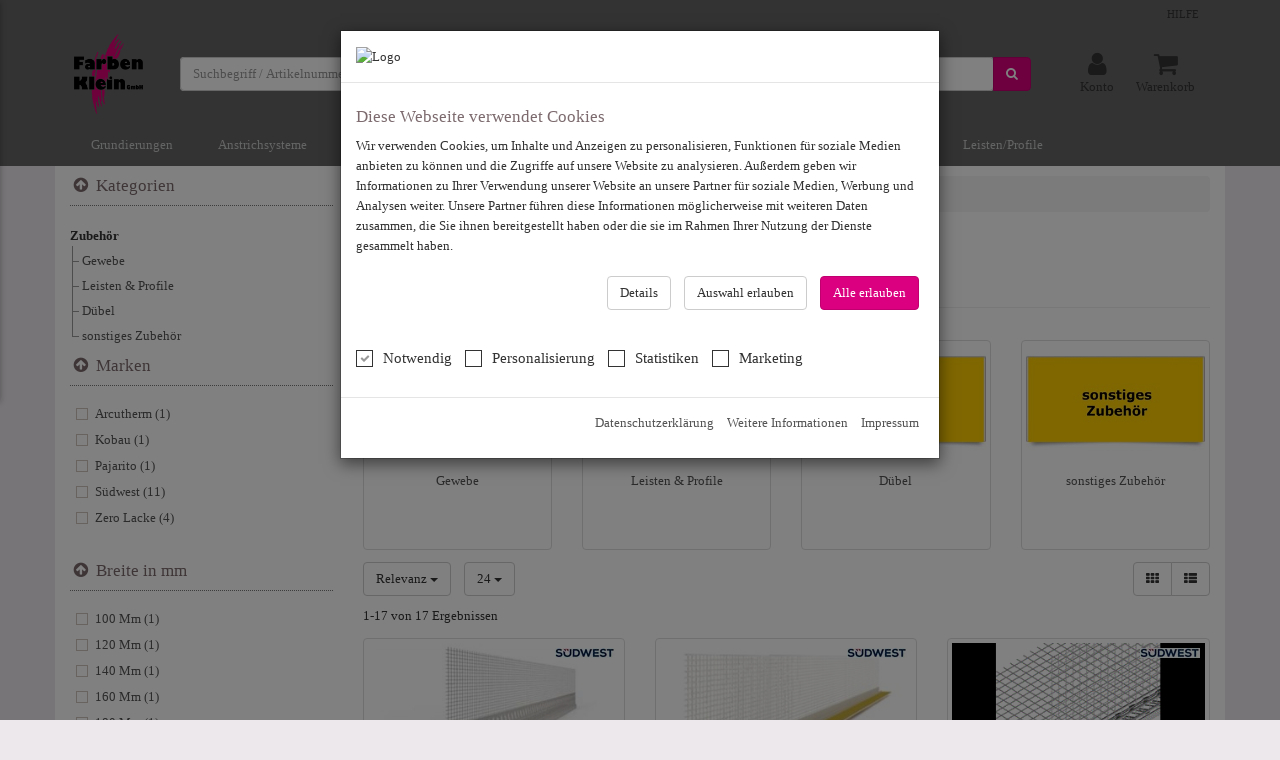

--- FILE ---
content_type: text/html; charset=utf-8
request_url: https://www.farbenklein.de/katalog/zubehoer-8126
body_size: 107449
content:
<!DOCTYPE html>
<!--[if ie 8]> <html lang="de-DE" class="ie8"> <![endif]-->
<!--[if ie 9]> <html lang="de-DE" class="ie9"> <![endif]-->
<!--[if !ie]><!-->
<html lang="de-DE" class="no-js">
<!--<![endif]-->
<head>
    <title itemprop="name">Zubeh&#246;r | Malergrosshandel Farben Klein GmbH</title>

    <!-- meta -->
    <meta charset="utf-8">
    <meta name="viewport" content="width=device-width, initial-scale=1.0, maximum-scale=1.0, user-scalable=no">
    <meta name="description" content="Das Webportal bietet die ideale Erg&#228;nzung zu unserer kompetenten Beratung und den hochwertigen Profiprodukten. Hier finden Sie zu allen Produkten den tagesaktuellen Preis, technische Datenbl&#228;tter und evtl. auch Anwendervideos. " />
    <meta name="keywords" content="Graco, Kr&#228;nze, Flex, Saarland, Airless, HVLP, Malerkleidung, Airlessger&#228;te, Hochdruckreiniger, Optima, Conti, Zero, Jonas, D&#246;rken, Lucite, Werdenfelser Farbenfabrik, WFF" />
    <meta name="author" content="Daniel Klein - Farben Klein GmbH" />
    <meta name="publisher" content="Daniel Klein - Farben Klein GmbH" />
    <meta name="copyright" content="Farben Klein GmbH" />

    <meta name="ROBOTS" content="Index, Follow" />

    <!-- favicon -->
    <link rel="shortcut icon" href="/themes/nv/assets/img/favicon.ico" type="image/x-icon; charset=binary">

    <!-- web fonts -->
    <link rel="preload" as="font" type="font/woff2" crossorigin href="/assets/fonts/fontawesome-webfont.woff2?v=4.7.0" />
    <link rel="preload" as="font" type="font/woff" crossorigin href="/assets/fonts/slick.woff" />

    <link rel="alternate" href="https://www.farbenklein.de:443/katalog/zubehoer-8126" hreflang="x-default" />


    
    <link href="/bundles/style/nv?v=H31IhkrgnG6T9BlZyrXJZShvpnhwhtXEYyxpH_NE65k1" rel="stylesheet"/>


    

    
    
    <link href="/bundles/pages/category?v=sw7jU0DWz-Y-HzCV-WKoiVNgsLJqlkCh9zXtGUGjcD81" rel="stylesheet"/>




    

    
    
    
    
    


    <link rel="canonical" href="https://www.farbenklein.de/katalog/zubehoer-8126" />


    <script src="/assets/lib/modernizr/modernizr-custom.js" type="text/javascript"></script>
</head>
<body class="body-offcanvas">
    <!-- Off Canvas Menu -->
    <div id="site-wrapper" class="wrapper">
        <!--=== header ===-->
<header class="header-fixed header-fixed-space header-topbar header-menubar header-sticky">
    <div id="site-header" class="header-container header-sticky-inner " >
<!-- Global site tag (gtag.js) - Google Analytics -->
<script async src="https://www.googletagmanager.com/gtag/js?id=UA-31095180-1"></script>
<script>
  window.dataLayer = window.dataLayer || [];
  function gtag(){dataLayer.push(arguments);}
  gtag('js', new Date());

  gtag('config', 'UA-31095180-1');
</script>

<div id="header-topbar" class="topbar container text-right">
    <ul class="topbar-menu-list list-inline list-separator">
        
                <li>
            <a href="/help" target="_self" class="navbar-link">
                Hilfe
            </a>
        </li>

        
    </ul>
</div>



        <div class="shopbar container">
            <div id="shopbar-logo" class="shopbar-col-group shopbar-col-group-logo">
                <!-- Logo -->
                <div class="shopbar-col shopbar-logo transition-5">
                    <a href="/" class="logo navbar-link" aria-label="store logo">
                            <img class="img-logo img-responsive img-transition" src="/themes/nv/assets/img/fklogo.png" />
                    </a>
                </div>
            </div>
            <div id="shopbar-search" class="shopbar-col-group shopbar-col-group-search">
                <!-- Search -->
                <div class="shopbar-col shopbar-search">
                    
<div id="search-module">

<form action="/katalog/search" id="search-form" method="get" role="search">        <div class="input-group">
            <div class="">
                <input Class="form-control search-suggests typeahead" Name="q" autocomplete="off" id="Query" name="Query" placeholder="Suchbegriff / Artikelnummer ..." type="text" value="" />

            </div>
            
            <div id="tt-menu" class="tt-menu row tt-empty" data-bind="css: { 'left-col-hidden': leftColHidden }">
                <div class="left-col col-lg-5">
                    <div id="tt-terms"></div>
                    <div id="tt-categories"></div>
                    <div id="tt-brands"></div>
                </div>
                <div class="right-col col-lg-7">
                    <div id="tt-products"></div>
                </div>
            </div>

           
            <div class="input-group-btn">
                <button autofocus="" class="btn-primary  btn" id="btn-search" type="submit"><i class="fa fa-search"></i></button>
            </div>
        </div>
</form></div>
                </div>
            </div>
            <div id="shopbar-tools" class="shopbar-col-group shopbar-col-group-tools">
                <div class="shopbar-col shopbar-tools">
                    <div id="shopbar-menu" class="shopbar-icon visible-xs">
                        <a id="nav-menu-toggle" href="#" class="slide-menu__control navbar-link" data-action="toggle" data-target="nav-menu">
                            <i class="fa fa-2x fa-fw fa-bars"></i>
                        </a>
                        
                    </div>
                    <div id="shopbar-account" class="shopbar-icon" role="button"
                         aria-haspopup="true"
                         aria-expanded="false">
                        <a href="/konto/profil" rel="nofollow" class="navbar-link">
                            <i class="fa fa-2x fa-fw fa-user"></i>
                            <span class="text">Konto</span>
                        </a>
                        <div class="shopbar-menu account visible-md visible-lg">
                            <div class="shopbar-menu-inner panel panel-default">
                                <div class="arrow-top"></div>
                                <div id="account-module" class="panel-body" data-bind="using: AccountContainer">
    <strong>Mein Benutzerkonto</strong>
    <ul class="pull-right list-inline no-margin">
        </ul>

    <hr class="hr-xs" />
    <ul class="list-unstyled">
        <li>
            <a class="btn btn-primary btn-block" href="/konto/anmelden?returnUrl=%2Fkatalog%2Fzubehoer-8126" rel="nofollow"><i class="fa fa-sign-in"></i> Anmelden</a>
        </li>

            <li>
                <hr class="hr-xs" />
            </li>
            <li>
                <a href="/konto/registrieren"><i class="fa fa-fw fa-angle-double-right"></i> Registrieren</a>
            </li>
    </ul>

        <a href="/konto/anmelden?returnUrl=%2Fkatalog%2Fzubehoer-8126" class="link" rel="nofollow"></a>

    
</div>








                            </div>
                        </div>
                    </div>


                    <div id="shopbar-cart" class="shopbar-icon" role="button" data-bind="with: CartContainer"
                         aria-haspopup="true"
                         aria-expanded="false">
                        <a href="/warenkorb" rel="nofollow" class="navbar-link">
                            <i class="fa fa-2x fa-fw fa-spinner fa-pulse" data-bind="css: $parent.cartLoaded"></i>
                            <span class="text">Warenkorb</span>
                        </a>
                        <span class="badge rounded-2x" data-bind="visible: hasItems, text: ItemCount"></span>
                        <!-- ko if: $parent.loaded -->
                        <div class="shopbar-menu cart visible-md visible-lg" data-bind="visible: $parent.loaded" style="display: none;">
                            <div class="shopbar-menu-inner panel panel-default reset-colors">
                                <div class="arrow-top"></div>
                                <div id="cart-module" class="panel-body">
    <strong>Mein Warenkorb</strong>
    <hr class="hr-xs" />
    <!--ko template:'select-cart-container-tpl'-->
    <!-- /ko-->
    <!-- ko ifnot: hasItems -->
    <div class="text-center">
        <p class="h3">
            Keine Produkte im Warenkorb
        </p>
        <p>
            <i class="fa fa-shopping-cart fa-4x"></i>
        </p>
        <p>
            Sie haben noch keine Produkte zum Warenkorb hinzugefügt
        </p>
    </div>
    <!-- /ko -->
    <!-- ko if: hasItems -->
    <div class="clearfix" data-bind="template: { name: 'cart-container-tpl', afterRender: onRendered }"></div>
    <!-- /ko -->
</div>
                            </div>
                        </div>
                        <!-- /ko -->
                    </div>
                </div>
            </div>
        </div>

<div class="menubar container" role="navigation">
    <div class="mega-menu">
        <ul class="nav-menu">
    <li class="nav-item">
        <a href="#">
            Grundierungen
        </a>

        <div id="66ab0e9dd0fe487089286a340a1f3598" class="sub-nav nav-list fade">
            <ul class="list-unstyled">
                <li>
                    <a href="/katalog/grundierungen-fuer-wand-fassade-8105" target="_self">
                        Grundierungen f&#252;r Wand &amp; Fassade
                    </a>
                </li>
                <li>
                    <a href="/katalog/grundierungen-fuer-metall-holz-kunststoffe-8106" target="_self">
                        Grundierungen f&#252;r Metall, Holz &amp; Kunststoffe
                    </a>
                </li>
                <li>
                    <a href="/katalog/industrie-grundierungen-8195" target="_self">
                        Industrie-Grundierungen
                    </a>
                </li>
        </ul>
        </div>
    </li>
    <li class="nav-item">
        <a href="#">
            Anstrichsysteme
        </a>

        <div id="9aac6259aa4f4ef089cf75d238e3c2c0" class="sub-nav nav-list fade">
            <ul class="list-unstyled">
                <li>
                    <a href="/katalog/innenfarben-8109" target="_self">
                        Innenfarben
                    </a>
                </li>
                <li>
                    <a href="/katalog/fassadenfarben-8110" target="_self">
                        Fassadenfarben
                    </a>
                </li>
                <li>
                    <a href="/katalog/abtoenfarben-8111" target="_self">
                        Abt&#246;nfarben
                    </a>
                </li>
                <li>
                    <a href="/katalog/dachfarben-8204" target="_self">
                        Dachfarben
                    </a>
                </li>
                <li>
                    <a href="/katalog/bodenbeschichtungen-8112" target="_self">
                        Bodenbeschichtungen
                    </a>
                </li>
                <li>
                    <a href="/katalog/dekorative-produkte-8113" target="_self">
                        dekorative Produkte
                    </a>
                </li>
                <li>
                    <a href="/katalog/mixpasten-toenkosten-8114" target="_self">
                        Mixpasten &amp; T&#246;nkosten
                    </a>
                </li>
        </ul>
        </div>
    </li>
    <li class="nav-item">
        <a href="#">
            Lacke/Lasuren
        </a>

        <div id="65cf9a60890b4e63909bdaf48a766567" class="sub-nav nav-list fade">
            <ul class="list-unstyled">
                <li>
                    <a href="/katalog/deckende-lacksysteme-8116" target="_self">
                        deckende Lacksysteme
                    </a>
                </li>
                <li>
                    <a href="/katalog/klarlacke-8117" target="_self">
                        Klarlacke
                    </a>
                </li>
                <li>
                    <a href="/katalog/lasuren-holzschutz-8118" target="_self">
                        Lasuren / Holzschutz
                    </a>
                </li>
                <li>
                    <a href="/katalog/brandschutzanstriche-8119" target="_self">
                        Brandschutzanstriche
                    </a>
                </li>
                <li>
                    <a href="/katalog/spraydosen-8120" target="_self">
                        Spraydosen
                    </a>
                </li>
                <li>
                    <a href="/katalog/industrielacke-8234" target="_self">
                        Industrielacke
                    </a>
                </li>
        </ul>
        </div>
    </li>
    <li class="nav-item">
        <a href="#">
            Putze/Sanierung
        </a>

        <div id="1d83f187c9ef42609bc2df7dacc1f650" class="sub-nav nav-list fade">
            <ul class="list-unstyled">
                <li>
                    <a href="/katalog/oberputze-8235" target="_self">
                        Oberputze
                    </a>
                </li>
                <li>
                    <a href="/katalog/waermedaemmung-8122" target="_self">
                        W&#228;rmed&#228;mmung
                    </a>
                </li>
                <li>
                    <a href="/katalog/innendaemmung-8237" target="_self">
                        Innend&#228;mmung
                    </a>
                </li>
                <li>
                    <a href="/katalog/buntsteinputz-8123" target="_self">
                        Buntsteinputz
                    </a>
                </li>
                <li>
                    <a href="/katalog/sandsteinrestaurierung-8125" target="_self">
                        Sandsteinrestaurierung
                    </a>
                </li>
                <li>
                    <a href="/katalog/sanierputze-8242" target="_self">
                        Sanierputze
                    </a>
                </li>
                <li>
                    <a href="/katalog/zubehoer-8126" target="_self">
                        Zubeh&#246;r
                    </a>
                </li>
        </ul>
        </div>
    </li>
    <li class="nav-item">
        <a href="#">
            Heimtextilien
        </a>

        <div id="3c95fe7c407a454b8c97861dcd752b36" class="sub-nav nav-list fade">
            <ul class="list-unstyled">
                <li>
                    <a href="/katalog/tapeten-hauskollektion-8128" target="_self">
                        Tapeten Hauskollektion
                    </a>
                </li>
                <li>
                    <a href="/katalog/tapeten-herstellerkollektion-8129" target="_self">
                        Tapeten Herstellerkollektion
                    </a>
                </li>
                <li>
                    <a href="/katalog/rauhfaser-8255" target="_self">
                        Rauhfaser
                    </a>
                </li>
                <li>
                    <a href="/katalog/glasdekorgewebe-8256" target="_self">
                        Glasdekorgewebe
                    </a>
                </li>
                <li>
                    <a href="/katalog/glattvliese-8257" target="_self">
                        Glattvliese
                    </a>
                </li>
                <li>
                    <a href="/katalog/textile-bodenbelaege-8131" target="_self">
                        Textile Bodenbel&#228;ge
                    </a>
                </li>
                <li>
                    <a href="/katalog/homogene-elastikbelaege-8132" target="_self">
                        homogene Elastikbel&#228;ge
                    </a>
                </li>
                <li>
                    <a href="/katalog/heterogene-vinyl-belaege-8133" target="_self">
                        heterogene Vinyl-Bel&#228;ge
                    </a>
                </li>
                <li>
                    <a href="/katalog/laminat-parkett-kork-8267" target="_self">
                        Laminat / Parkett / Kork
                    </a>
                </li>
                <li>
                    <a href="/katalog/untergrundvorbereitung-kleber-8134" target="_self">
                        Untergrundvorbereitung / Kleber
                    </a>
                </li>
        </ul>
        </div>
    </li>
    <li class="nav-item">
        <a href="#">
            Kleber/Kleister
        </a>

        <div id="b6f9f4e711ce4b42bf73724cc0c2da81" class="sub-nav nav-list fade">
            <ul class="list-unstyled">
                <li>
                    <a href="/katalog/kleber-kleister-8138" target="_self">
                        Kleber / Kleister
                    </a>
                </li>
                <li>
                    <a href="/katalog/fugendichtmittel-8140" target="_self">
                        Fugendichtmittel
                    </a>
                </li>
                <li>
                    <a href="/katalog/spachtelmassen-armierungsgewebe-8141" target="_self">
                        Spachtelmassen &amp; Armierungsgewebe
                    </a>
                </li>
                <li>
                    <a href="/katalog/reiniger-8142" target="_self">
                        Reiniger
                    </a>
                </li>
                <li>
                    <a href="/katalog/verduennungen-8145" target="_self">
                        Verd&#252;nnungen
                    </a>
                </li>
                <li>
                    <a href="/katalog/tapetenloeser-8298" target="_self">
                        Tapetenl&#246;ser
                    </a>
                </li>
        </ul>
        </div>
    </li>
    <li class="nav-item">
        <a href="#">
            Werkzeuge
        </a>

        <div id="7cee9afde23842d08aeb2832f180d2b5" class="sub-nav nav-list fade">
            <ul class="list-unstyled">
                <li>
                    <a href="/katalog/arbeitskleidung-8147" target="_self">
                        Arbeitskleidung
                    </a>
                </li>
                <li>
                    <a href="/katalog/strom-und-licht-8149" target="_self">
                        Strom und Licht
                    </a>
                </li>
                <li>
                    <a href="/katalog/leitern-gerueste-8150" target="_self">
                        Leitern / Ger&#252;ste
                    </a>
                </li>
                <li>
                    <a href="/katalog/gartengeraete-8431" target="_self">
                        Gartenger&#228;te 
                    </a>
                </li>
                <li>
                    <a href="/katalog/heizen-trocknen-8310" target="_self">
                        heizen / trocknen
                    </a>
                </li>
                <li>
                    <a href="/katalog/messen-anzeichnen-8151" target="_self">
                        messen / anzeichnen
                    </a>
                </li>
                <li>
                    <a href="/katalog/abdecken-abkleben-8444" target="_self">
                        abdecken / abkleben
                    </a>
                </li>
                <li>
                    <a href="/katalog/reinigen-strahlen-entrosten-8155" target="_self">
                        reinigen / strahlen / entrosten
                    </a>
                </li>
                <li>
                    <a href="/katalog/haemmern-8332" target="_self">
                        h&#228;mmern
                    </a>
                </li>
                <li>
                    <a href="/katalog/bohren-schrauben-ruehren-8159" target="_self">
                        bohren / schrauben / r&#252;hren
                    </a>
                </li>
                <li>
                    <a href="/katalog/schleifen-schaben-8161" target="_self">
                        schleifen / schaben
                    </a>
                </li>
                <li>
                    <a href="/katalog/absaugen-druckluft-8168" target="_self">
                        absaugen / Druckluft
                    </a>
                </li>
                <li>
                    <a href="/katalog/spachteln-verputzen-verfugen-8171" target="_self">
                        spachteln / verputzen / verfugen
                    </a>
                </li>
                <li>
                    <a href="/katalog/schneiden-saegen-8173" target="_self">
                        schneiden / s&#228;gen
                    </a>
                </li>
                <li>
                    <a href="/katalog/rollen-walzen-8177" target="_self">
                        rollen / walzen
                    </a>
                </li>
                <li>
                    <a href="/katalog/streichen-buersten-8178" target="_self">
                        streichen / b&#252;rsten
                    </a>
                </li>
                <li>
                    <a href="/katalog/malwerkzeug-8373" target="_self">
                        Malwerkzeug
                    </a>
                </li>
                <li>
                    <a href="/katalog/spritzen-spruehen-8180" target="_self">
                        spritzen / spr&#252;hen 
                    </a>
                </li>
                <li>
                    <a href="/katalog/boden-verlegen-8381" target="_self">
                        Boden verlegen
                    </a>
                </li>
                <li>
                    <a href="/katalog/tapezieren-8183" target="_self">
                        tapezieren
                    </a>
                </li>
                <li>
                    <a href="/katalog/lagern-aufbewahren-8386" target="_self">
                        lagern / aufbewahren
                    </a>
                </li>
                <li>
                    <a href="/katalog/werkstattartikel-8387" target="_self">
                        Werkstattartikel
                    </a>
                </li>
        </ul>
        </div>
    </li>
    <li class="nav-item">
        <a href="#">
            Leisten/Profile
        </a>

        <div id="eb09f7c3dc4a4a4cb8c0511c693b37a4" class="sub-nav nav-list fade">
            <ul class="list-unstyled">
                <li>
                    <a href="/katalog/nmc-zierprofile-8185" target="_self">
                        NMC Zierprofile
                    </a>
                </li>
                <li>
                    <a href="/katalog/orac-zierprofile-8186" target="_self">
                        Orac Zierprofile
                    </a>
                </li>
                <li>
                    <a href="/katalog/sockelleisten-8187" target="_self">
                        Sockelleisten
                    </a>
                </li>
                <li>
                    <a href="/katalog/bodenprofile-8188" target="_self">
                        Bodenprofile
                    </a>
                </li>
                <li>
                    <a href="/katalog/fensterbaenke-8189" target="_self">
                        Fensterb&#228;nke
                    </a>
                </li>
                <li>
                    <a href="/katalog/tapezierleisten-winkel-8421" target="_self">
                        Tapezierleisten &amp; -winkel
                    </a>
                </li>
                <li>
                    <a href="/katalog/zubehoer-leisten-profile-8422" target="_self">
                        Zubeh&#246;r Leisten &amp; Profile
                    </a>
                </li>
        </ul>
        </div>
    </li>
        </ul>
    </div>
</div>



<div class="bg-wrp">
    <div class="bg" style="background-color: #ff00b3;width: 100%"  data-mirror-container="#site-content">
    </div>
    
</div>
    </div>
    <!-- Global site tag (gtag.js) - Google Analytics -->
<script async src="https://www.googletagmanager.com/gtag/js?id=UA-31095180-1"></script>
<script>
  window.dataLayer = window.dataLayer || [];
  function gtag(){dataLayer.push(arguments);}
  gtag('js', new Date());

  gtag('config', 'UA-31095180-1');
</script>

<div style="position:relative">
    <nav id="nav-menu" class="slide-menu reset-colors text-bold">
        <ul>
                    <li class="slide-menu-item">
            <a href="/katalog/grundierungen-8104" class="ellipsis">
                Grundierungen
            </a>
        </li>
        <li class="slide-menu-item">
            <a href="/katalog/farben-8108" class="ellipsis">
                Farben
            </a>
        </li>
        <li class="slide-menu-item">
            <a href="/katalog/lacke-lasuren-8115" class="ellipsis">
                Lacke / Lasuren
            </a>
        </li>
        <li class="slide-menu-item">
            <a href="/katalog/putze-sanierungen-8121" class="ellipsis">
                Putze / Sanierungen
            </a>
        </li>
        <li class="slide-menu-item">
            <a href="/katalog/tapeten-8127" class="ellipsis">
                Tapeten
            </a>
        </li>
        <li class="slide-menu-item">
            <a href="/katalog/bodenbelaege-8130" class="ellipsis">
                Bodenbel&#228;ge
            </a>
        </li>
        <li class="slide-menu-item">
            <a href="/katalog/kleber-zubehoer-8137" class="ellipsis">
                Kleber &amp; Zubeh&#246;r
            </a>
        </li>
        <li class="slide-menu-item">
            <a href="/katalog/werkzeuge-8146" class="ellipsis">
                Werkzeuge
            </a>
        </li>
        <li class="slide-menu-item">
            <a href="/katalog/leisten-profile-8184" class="ellipsis">
                Leisten &amp; Profile
            </a>
        </li>
        <li class="slide-menu-item">
            <a href="/katalog/service-8190" class="ellipsis">
                Service
            </a>
        </li>

        </ul>
    </nav>
</div>





</header>




        <!--=== end header ===-->
        <main id="site-content">
            <div id="page">
                <!--=== content part ===-->

                

<!-- Global site tag (gtag.js) - Google Analytics -->
<script async src="https://www.googletagmanager.com/gtag/js?id=UA-31095180-1"></script>
<script>
  window.dataLayer = window.dataLayer || [];
  function gtag(){dataLayer.push(arguments);}
  gtag('js', new Date());

  gtag('config', 'UA-31095180-1');
</script>




<div class="container">
    <div class="row">
        <aside id="left-col" class="col-xs-12 col-sm-4 col-md-3  no-padding-lr">
            
            
            

<div class="resp-menu-container">
    <div class="visible-xs resp-menu-trigger">
        <a class="collapsed" href="#resp-menu-collapse" data-toggle="collapse">
            <i class="fa fa-fw fa-arrow-circle-right fa-rotate-90" aria-hidden="true"></i>
            Filter
        </a>
    </div>
    <div class="hidden-xs filter resp-menu" id="resp-menu-collapse">
    <div class="box filter-box">
        <div class="box-heading headline">

            <a data-toggle="collapse" class="" aria-expanded="true" href="#filter-category-36a8e4ba">
                <div class="h4">
                    <i class="fa fa-fw fa-arrow-circle-right fa-rotate-90" aria-hidden="true"></i>
                    Kategorien
                </div>
            </a>
        </div>

        <div id="filter-category-36a8e4ba" class="filter-detail-collapse collapse in">
<ul class="text tree">
    <li class="option link">
        <strong>Zubeh&#246;r</strong>

        <ul class="text list-unstyled">
            <li class="option link">
        <a href="/katalog/zubehoer-8126?c=8243" title="Gewebe" class="ellipsis" rel="nofollow">Gewebe</a>

</li><li class="option link">
        <a href="/katalog/zubehoer-8126?c=8244" title="Leisten &amp; Profile" class="ellipsis" rel="nofollow">Leisten &amp; Profile</a>

</li><li class="option link">
        <a href="/katalog/zubehoer-8126?c=8245" title="D&#252;bel" class="ellipsis" rel="nofollow">D&#252;bel</a>

</li><li class="option link">
        <a href="/katalog/zubehoer-8126?c=8246" title="sonstiges Zubeh&#246;r" class="ellipsis" rel="nofollow">sonstiges Zubeh&#246;r</a>

</li>
        </ul>
</li>
</ul>        </div>
    </div>
    <div class="box filter-box">
        <div class="box-heading headline">

            <a data-toggle="collapse" class="" aria-expanded="true" href="#filter-brand-99427460">
                <div class="h4">
                    <i class="fa fa-fw fa-arrow-circle-right fa-rotate-90" aria-hidden="true"></i>
                    Marken
                </div>
            </a>
        </div>

        <div id="filter-brand-99427460" class="filter-detail-collapse collapse in">
                    <div class="box-body" style="max-height:200px">
                        
    <div id="filterBrand" class="panel-collapse collapse in">
        <ul class="options text list-unstyled">
                <li class="option">
                    <a href="/katalog/zubehoer-8126?b=793" rel="nofollow">Arcutherm<span class="count"> (1)</span></a>
                </li>
                <li class="option">
                    <a href="/katalog/zubehoer-8126?b=850" rel="nofollow">Kobau<span class="count"> (1)</span></a>
                </li>
                <li class="option">
                    <a href="/katalog/zubehoer-8126?b=873" rel="nofollow">Pajarito<span class="count"> (1)</span></a>
                </li>
                <li class="option">
                    <a href="/katalog/zubehoer-8126?b=916" rel="nofollow">S&#252;dwest<span class="count"> (11)</span></a>
                </li>
                <li class="option">
                    <a href="/katalog/zubehoer-8126?b=910" rel="nofollow">Zero Lacke<span class="count"> (4)</span></a>
                </li>
        </ul>
    </div>

                    </div>
        </div>
    </div>
    </div>
</div>





<div class="resp-menu-container">
    <div class="visible-xs resp-menu-trigger">
        <a class="collapsed" href="#resp-menu-collapse" data-toggle="collapse">
            <i class="fa fa-fw fa-arrow-circle-right fa-rotate-90" aria-hidden="true"></i>
            Filter
        </a>
    </div>
    <div class="hidden-xs filter resp-menu" id="resp-menu-collapse">
    <div class="box filter-box">
        <div class="box-heading headline">

            <a data-toggle="collapse" class="" aria-expanded="true" href="#filter-190-a6a8a54f">
                <div class="h4">
                    <i class="fa fa-fw fa-arrow-circle-right fa-rotate-90" aria-hidden="true"></i>
                    Breite in mm
                </div>
            </a>
        </div>

        <div id="filter-190-a6a8a54f" class="filter-detail-collapse collapse in">
                    <div class="box-body" style="max-height:200px">
                        
    <div id="filter190" class="panel-collapse collapse in">
        <ul class="options text list-unstyled">
                <li class="option">
                    <a href="/katalog/zubehoer-8126?sp190=1776" rel="nofollow">
                        100 mm<span class="count"> (1)</span></a>
                </li>
                <li class="option">
                    <a href="/katalog/zubehoer-8126?sp190=1777" rel="nofollow">
                        120 mm<span class="count"> (1)</span></a>
                </li>
                <li class="option">
                    <a href="/katalog/zubehoer-8126?sp190=1778" rel="nofollow">
                        140 mm<span class="count"> (1)</span></a>
                </li>
                <li class="option">
                    <a href="/katalog/zubehoer-8126?sp190=1784" rel="nofollow">
                        160 mm<span class="count"> (1)</span></a>
                </li>
                <li class="option">
                    <a href="/katalog/zubehoer-8126?sp190=1785" rel="nofollow">
                        180 mm<span class="count"> (1)</span></a>
                </li>
                <li class="option">
                    <a href="/katalog/zubehoer-8126?sp190=3014" rel="nofollow">
                        200 mm<span class="count"> (1)</span></a>
                </li>
                <li class="option">
                    <a href="/katalog/zubehoer-8126?sp190=1780" rel="nofollow">
                        40 mm<span class="count"> (1)</span></a>
                </li>
                <li class="option">
                    <a href="/katalog/zubehoer-8126?sp190=1727" rel="nofollow">
                        50 mm<span class="count"> (1)</span></a>
                </li>
                <li class="option">
                    <a href="/katalog/zubehoer-8126?sp190=1781" rel="nofollow">
                        60 mm<span class="count"> (1)</span></a>
                </li>
                <li class="option">
                    <a href="/katalog/zubehoer-8126?sp190=1782" rel="nofollow">
                        80 mm<span class="count"> (1)</span></a>
                </li>
        </ul>
    </div>

                    </div>
        </div>
    </div>
    <div class="box filter-box">
        <div class="box-heading headline">

            <a data-toggle="collapse" class="" aria-expanded="true" href="#filter-65-ec62b6e4">
                <div class="h4">
                    <i class="fa fa-fw fa-arrow-circle-right fa-rotate-90" aria-hidden="true"></i>
                    Werkstoffart
                </div>
            </a>
        </div>

        <div id="filter-65-ec62b6e4" class="filter-detail-collapse collapse in">
                    <div class="box-body" style="max-height:200px">
                        
    <div id="filter65" class="panel-collapse collapse in">
        <ul class="options text list-unstyled">
                <li class="option">
                    <a href="/katalog/zubehoer-8126?sp65=231" rel="nofollow">
                        Gewebe<span class="count"> (6)</span></a>
                </li>
        </ul>
    </div>

                    </div>
        </div>
    </div>
    <div class="box filter-box">
        <div class="box-heading headline">

            <a data-toggle="collapse" class="" aria-expanded="true" href="#filter-192-e79a2f86">
                <div class="h4">
                    <i class="fa fa-fw fa-arrow-circle-right fa-rotate-90" aria-hidden="true"></i>
                    Breite
                </div>
            </a>
        </div>

        <div id="filter-192-e79a2f86" class="filter-detail-collapse collapse in">
                    <div class="box-body" style="max-height:200px">
                        
    <div id="filter192" class="panel-collapse collapse in">
        <ul class="options text list-unstyled">
                <li class="option">
                    <a href="/katalog/zubehoer-8126?sp192=1771" rel="nofollow">
                        10 / 15 mm<span class="count"> (2)</span></a>
                </li>
                <li class="option">
                    <a href="/katalog/zubehoer-8126?sp192=1748" rel="nofollow">
                        1000 mm<span class="count"> (2)</span></a>
                </li>
                <li class="option">
                    <a href="/katalog/zubehoer-8126?sp192=2362" rel="nofollow">
                        150 mm<span class="count"> (1)</span></a>
                </li>
        </ul>
    </div>

                    </div>
        </div>
    </div>
    <div class="box filter-box">
        <div class="box-heading headline">

            <a data-toggle="collapse" class="collapsed" aria-expanded="false" href="#filter-174-23de9b0b">
                <div class="h4">
                    <i class="fa fa-fw fa-arrow-circle-right fa-rotate-90" aria-hidden="true"></i>
                    Farbton
                </div>
            </a>
        </div>

        <div id="filter-174-23de9b0b" class="filter-detail-collapse collapse ">
                    <div class="box-body" style="max-height:200px">
                        
    <div id="filter174" class="panel-collapse collapse in">
        <ul class="options text list-unstyled">
                <li class="option">
                    <a href="/katalog/zubehoer-8126?sp174=1728" rel="nofollow">
                        Alu eloxiert<span class="count"> (1)</span></a>
                </li>
        </ul>
    </div>

                    </div>
        </div>
    </div>
    <div class="box filter-box">
        <div class="box-heading headline">

            <a data-toggle="collapse" class="collapsed" aria-expanded="false" href="#filter-188-bca46844">
                <div class="h4">
                    <i class="fa fa-fw fa-arrow-circle-right fa-rotate-90" aria-hidden="true"></i>
                    Ausladung
                </div>
            </a>
        </div>

        <div id="filter-188-bca46844" class="filter-detail-collapse collapse ">
                    <div class="box-body" style="max-height:200px">
                        
    <div id="filter188" class="panel-collapse collapse in">
        <ul class="options text list-unstyled">
                <li class="option">
                    <a href="/katalog/zubehoer-8126?sp188=2890" rel="nofollow">
                        23,5 x 23,5 mm<span class="count"> (1)</span></a>
                </li>
        </ul>
    </div>

                    </div>
        </div>
    </div>
    </div>
</div>




        </aside>

        <div id="center-col" class="col-xs-12 col-sm-8 col-md-9  no-padding-lr">
            <ol class="breadcrumb breadcrumbs-v3 margin-top-10">
    <li>
        <a href="/">
            <i class="fa fa-home"></i> Startseite
        </a>
    </li>
            <li><a href="/katalog/putze-sanierungen-8121">Putze / Sanierungen</a></li>
            <li>Zubeh&#246;r</li>
</ol><div id="page-title" class="page-header page-title">
    <h1>Zubeh&#246;r</h1>
</div>
            

                <div class="category-grid-widget grid-widget widget">
        


        <div class="row">
    <div class="item-wrapper col-xs-12 col-sm-6 col-md-4 col-lg-3">
        <div class="item grid thumbnail">
            <div class="image image-bg">
                <a href="/katalog/gewebe-8243">
                    <img class="img-responsive transition" src="/media/uug_Gewebe.jpg?width=300&amp;height=195&amp;scale=both" alt="Gewebe" width="300" height="195" />
                </a>
            </div>
            <div class="caption">
                <div class="item-title">
                    <a class="text-center hyphenate category-name" href="/katalog/gewebe-8243">
                        Gewebe
                    </a>
                </div>
            </div>
        </div>
    </div>
    <div class="item-wrapper col-xs-12 col-sm-6 col-md-4 col-lg-3">
        <div class="item grid thumbnail">
            <div class="image image-bg">
                <a href="/katalog/leisten-profile-8244">
                    <img class="img-responsive transition" src="/media/uug_Leisten_Profile.jpg?width=300&amp;height=195&amp;scale=both" alt="Leisten &amp; Profile" width="300" height="195" />
                </a>
            </div>
            <div class="caption">
                <div class="item-title">
                    <a class="text-center hyphenate category-name" href="/katalog/leisten-profile-8244">
                        Leisten &amp; Profile
                    </a>
                </div>
            </div>
        </div>
    </div>
    <div class="item-wrapper col-xs-12 col-sm-6 col-md-4 col-lg-3">
        <div class="item grid thumbnail">
            <div class="image image-bg">
                <a href="/katalog/duebel-8245">
                    <img class="img-responsive transition" src="/media/uug_D&#252;bel.jpg?width=300&amp;height=195&amp;scale=both" alt="D&#252;bel" width="300" height="195" />
                </a>
            </div>
            <div class="caption">
                <div class="item-title">
                    <a class="text-center hyphenate category-name" href="/katalog/duebel-8245">
                        D&#252;bel
                    </a>
                </div>
            </div>
        </div>
    </div>
    <div class="item-wrapper col-xs-12 col-sm-6 col-md-4 col-lg-3">
        <div class="item grid thumbnail">
            <div class="image image-bg">
                <a href="/katalog/sonstiges-zubehoer-8246">
                    <img class="img-responsive transition" src="/media/uug_sonstiges Zubeh&#246;r.jpg?width=300&amp;height=195&amp;scale=both" alt="sonstiges Zubeh&#246;r" width="300" height="195" />
                </a>
            </div>
            <div class="caption">
                <div class="item-title">
                    <a class="text-center hyphenate category-name" href="/katalog/sonstiges-zubehoer-8246">
                        sonstiges Zubeh&#246;r
                    </a>
                </div>
            </div>
        </div>
    </div>
        </div>
    </div>

    <div class="product-grid-widget grid-widget widget">
        


        <div class="paging-options row">
    <div class="col-xs-6">
            <ul class="list-inline">
                    <li>
<div class="dropdown"><a class="btn dropdown-toggle btn-default " data-toggle="dropdown" href="#" role="menuitem">Relevanz <span class="caret"></span></a><ul class="dropdown-menu"><li><a class="btn-default" href="/katalog/zubehoer-8126?s=relevance" rel="nofollow">Relevanz</a></li><li><a class="btn-default" href="/katalog/zubehoer-8126?s=nameasc" rel="nofollow">Name aufsteigend</a></li><li><a class="btn-default" href="/katalog/zubehoer-8126?s=namedesc" rel="nofollow">Name absteigend</a></li></ul></div>                    </li>
                                    <li>
<div class="dropdown"><a class="btn dropdown-toggle btn-default " data-toggle="dropdown" href="#" role="menuitem">24 <span class="caret"></span></a><ul class="dropdown-menu"><li><a class="btn-default" href="/katalog/zubehoer-8126?ps=24" rel="nofollow">24</a></li><li><a class="btn-default" href="/katalog/zubehoer-8126?ps=48" rel="nofollow">48</a></li><li><a class="btn-default" href="/katalog/zubehoer-8126?ps=96" rel="nofollow">96</a></li></ul></div>
                    </li>
            </ul>
    </div>
    <div class="col-xs-6">
            <div class="btn-group pull-right">
                    <a href="/katalog/zubehoer-8126?v=Grid" class="btn btn-default btn-view-enum.listviewmode.grid " title='Raster' rel="nofollow">
                            <i class="fa fa-th"></i>
                    </a>
                    <a href="/katalog/zubehoer-8126?v=Detail" class="btn btn-default btn-view-enum.listviewmode.detail " title='Detail' rel="nofollow">
                            <i class="fa fa-th-list"></i>
                    </a>
            </div>
    </div>
</div>

        <div class="products-number">
            1-17 von 17 Ergebnissen
        </div>

        <div class="row">
    <div class="item-wrapper col-xs-6 col-sm-4 col-md-4 col-lg-4 " title="WDVSmart Sockelkantenprofil 2035">
        <div class="item grid thumbnail">
            <a class="image image-bg" href="/katalog/wdvsmart-sockelkantenprofil-2035-180164?va=108779">
                    <img class="brand-logo" src="/media/Lieferanten logos/s&#252;dwest-Logo.jpg?maxwidth=60&amp;maxheight=60" alt="S&#252;dwest" />
                <img class="img-responsive transition" src="/media/Baukom 2035 Sockelkantenprofil.jpg?width=300&amp;height=195&amp;scale=both" alt="WDVSmart Sockelkantenprofil 2035" height="195" width="300" />
                <div class="status">
                                                        </div>
            </a>

            <div class="caption">
                <div class="item-brand">
                        <a href="/katalog/marken/suedwest?c=8126"><small class="text-uppercase">S&#252;dwest</small></a>
                </div>

                <div class="item-title line-clamp-3 margin-bottom-10">
                    <a class="hyphenate" href="/katalog/wdvsmart-sockelkantenprofil-2035-180164?va=108779">WDVSmart Sockelkantenprofil 2035</a>
                </div>

                    <div class="item-price">
<div class="price-info">
        <div class="price ">
        8,75 € <span class="price-unit">/ MTR</span>
    </div>
    <div class="tax"><small>inkl. MwSt.</small></div>
</div>                    </div>


                <a class="btn btn-default btn-block" href="/katalog/wdvsmart-sockelkantenprofil-2035-180164?va=108779">
                    Details
                </a>
            </div>       
        </div>
    </div>
    <div class="item-wrapper col-xs-6 col-sm-4 col-md-4 col-lg-4 " title="Anputzleisten">
        <div class="item grid thumbnail">
            <a class="image image-bg" href="/katalog/anputzleisten-180571?va=108366">
                    <img class="brand-logo" src="/media/Lieferanten logos/s&#252;dwest-Logo.jpg?maxwidth=60&amp;maxheight=60" alt="S&#252;dwest" />
                <img class="img-responsive transition" src="/media/Baukom 1066 Anputzliste.jpg?width=300&amp;height=195&amp;scale=both" alt="Anputzleisten" height="195" width="300" />
                <div class="status">
                                                        </div>
            </a>

            <div class="caption">
                <div class="item-brand">
                        <a href="/katalog/marken/suedwest?c=8126"><small class="text-uppercase">S&#252;dwest</small></a>
                </div>

                <div class="item-title line-clamp-3 margin-bottom-10">
                    <a class="hyphenate" href="/katalog/anputzleisten-180571?va=108366">Anputzleisten</a>
                </div>

                    <div class="item-price">
<div class="price-info">
        <div class="price ">
        3,53 € <span class="price-unit">/ MTR</span>
    </div>
    <div class="tax"><small>inkl. MwSt.</small></div>
</div>                    </div>


                <a class="btn btn-default btn-block" href="/katalog/anputzleisten-180571?va=108366">
                    3 Varianten
                </a>
            </div>       
        </div>
    </div>
    <div class="item-wrapper col-xs-6 col-sm-4 col-md-4 col-lg-4 " title="WDVSmart PVC-Gewebewinkel m. Tropfkante 1031">
        <div class="item grid thumbnail">
            <a class="image image-bg" href="/katalog/wdvsmart-pvc-gewebewinkel-m-tropfkante-1031-180403?va=117327">
                    <img class="brand-logo" src="/media/Lieferanten logos/s&#252;dwest-Logo.jpg?maxwidth=60&amp;maxheight=60" alt="S&#252;dwest" />
                <img class="img-responsive transition" src="/media/Baukom_1031Tropfkante.gif?width=300&amp;height=195&amp;scale=both" alt="WDVSmart PVC-Gewebewinkel m. Tropfkante 1031" height="195" width="300" />
                <div class="status">
                                                        </div>
            </a>

            <div class="caption">
                <div class="item-brand">
                        <a href="/katalog/marken/suedwest?c=8126"><small class="text-uppercase">S&#252;dwest</small></a>
                </div>

                <div class="item-title line-clamp-3 margin-bottom-10">
                    <a class="hyphenate" href="/katalog/wdvsmart-pvc-gewebewinkel-m-tropfkante-1031-180403?va=117327">WDVSmart PVC-Gewebewinkel m. Tropfkante 1031</a>
                </div>

                    <div class="item-price">
<div class="price-info">
        <div class="price ">
        3,64 € <span class="price-unit">/ MTR</span>
    </div>
    <div class="tax"><small>inkl. MwSt.</small></div>
</div>                    </div>


                <a class="btn btn-default btn-block" href="/katalog/wdvsmart-pvc-gewebewinkel-m-tropfkante-1031-180403?va=117327">
                    Details
                </a>
            </div>       
        </div>
    </div>
    <div class="item-wrapper col-xs-6 col-sm-4 col-md-4 col-lg-4 " title="Putzabschlussprofile ">
        <div class="item grid thumbnail">
            <a class="image image-bg" href="/katalog/putzabschlussprofile-180493?va=116913">
                    <img class="brand-logo" src="/media/Lieferanten logos/s&#252;dwest-Logo.jpg?maxwidth=60&amp;maxheight=60" alt="S&#252;dwest" />
                <img class="img-responsive transition" src="/media/Baukom_2051_Abschlu&#223;profil.jpg?width=300&amp;height=195&amp;scale=both" alt="Putzabschlussprofile " height="195" width="300" />
                <div class="status">
                                                        </div>
            </a>

            <div class="caption">
                <div class="item-brand">
                        <a href="/katalog/marken/suedwest?c=8126"><small class="text-uppercase">S&#252;dwest</small></a>
                </div>

                <div class="item-title line-clamp-3 margin-bottom-10">
                    <a class="hyphenate" href="/katalog/putzabschlussprofile-180493?va=116913">Putzabschlussprofile </a>
                </div>

                    <div class="item-price">
<div class="price-info">
        <div class="price ">
        2,26 € <span class="price-unit">/ MTR</span>
    </div>
    <div class="tax"><small>inkl. MwSt.</small></div>
</div>                    </div>


                <a class="btn btn-default btn-block" href="/katalog/putzabschlussprofile-180493?va=116913">
                    2 Varianten
                </a>
            </div>       
        </div>
    </div>
    <div class="item-wrapper col-xs-6 col-sm-4 col-md-4 col-lg-4 " title="WDVSmart Kunststoff-Gewebewinkel">
        <div class="item grid thumbnail">
            <a class="image image-bg" href="/katalog/wdvsmart-kunststoff-gewebewinkel-180171?va=108331">
                    <img class="brand-logo" src="/media/Lieferanten logos/s&#252;dwest-Logo.jpg?maxwidth=60&amp;maxheight=60" alt="S&#252;dwest" />
                <img class="img-responsive transition" src="/media/S&#252;dwest/SW Gewebeeckwinkel.png?width=300&amp;height=195&amp;scale=both" alt="WDVSmart Kunststoff-Gewebewinkel" height="195" width="300" />
                <div class="status">
                                                        </div>
            </a>

            <div class="caption">
                <div class="item-brand">
                        <a href="/katalog/marken/suedwest?c=8126"><small class="text-uppercase">S&#252;dwest</small></a>
                </div>

                <div class="item-title line-clamp-3 margin-bottom-10">
                    <a class="hyphenate" href="/katalog/wdvsmart-kunststoff-gewebewinkel-180171?va=108331">WDVSmart Kunststoff-Gewebewinkel</a>
                </div>

                    <div class="item-price">
<div class="price-info">
        <div class="price ">
        1,43 € <span class="price-unit">/ MTR</span>
    </div>
    <div class="tax"><small>inkl. MwSt.</small></div>
</div>                    </div>


                <a class="btn btn-default btn-block" href="/katalog/wdvsmart-kunststoff-gewebewinkel-180171?va=108331">
                    Details
                </a>
            </div>       
        </div>
    </div>
    <div class="item-wrapper col-xs-6 col-sm-4 col-md-4 col-lg-4 " title="Gipser-Eckleiste Aluminium 0,4mm">
        <div class="item grid thumbnail">
            <a class="image image-bg" href="/katalog/gipser-eckleiste-aluminium-04mm-180700?va=183363">
                    <img class="brand-logo" src="/media/Lieferanten logos/Kobau_logo.png?maxwidth=60&amp;maxheight=60" alt="Kobau" />
                <img class="img-responsive transition" src="/media/Baukom 1000G.jpg?width=300&amp;height=195&amp;scale=both" alt="Gipser-Eckleiste Aluminium 0,4mm" height="195" width="300" />
                <div class="status">
                                                        </div>
            </a>

            <div class="caption">
                <div class="item-brand">
                        <a href="/katalog/marken/kobau?c=8126"><small class="text-uppercase">Kobau</small></a>
                </div>

                <div class="item-title line-clamp-3 margin-bottom-10">
                    <a class="hyphenate" href="/katalog/gipser-eckleiste-aluminium-04mm-180700?va=183363">Gipser-Eckleiste Aluminium 0,4mm</a>
                </div>

                    <div class="item-price">
<div class="price-info">
        <div class="price ">
        1,18 € <span class="price-unit">/ MTR</span>
    </div>
    <div class="tax"><small>inkl. MwSt.</small></div>
</div>                    </div>


                <a class="btn btn-default btn-block" href="/katalog/gipser-eckleiste-aluminium-04mm-180700?va=183363">
                    3 Varianten
                </a>
            </div>       
        </div>
    </div>
    <div class="item-wrapper col-xs-6 col-sm-4 col-md-4 col-lg-4 " title="Baukom Armierungsgewebe 4/4">
        <div class="item grid thumbnail">
            <a class="image image-bg" href="/katalog/baukom-armierungsgewebe-44-178910?va=185331">
                    <img class="brand-logo" src="/media/Lieferanten logos/Arcutherm_Logo.jpg?maxwidth=60&amp;maxheight=60" alt="Arcutherm" />
                <img class="img-responsive transition" src="/media/Kobau Glasgitter-Gewebe 44.jpg?width=300&amp;height=195&amp;scale=both" alt="Baukom Armierungsgewebe 4/4" height="195" width="300" />
                <div class="status">
                                                        </div>
            </a>

            <div class="caption">
                <div class="item-brand">
                        <a href="/katalog/marken/arcutherm?c=8126"><small class="text-uppercase">Arcutherm</small></a>
                </div>

                <div class="item-title line-clamp-3 margin-bottom-10">
                    <a class="hyphenate" href="/katalog/baukom-armierungsgewebe-44-178910?va=185331">Baukom Armierungsgewebe 4/4</a>
                </div>

                    <div class="item-price">
<div class="price-info">
        <div class="price ">
        1,79 € <span class="price-unit">/ QM</span>
    </div>
    <div class="tax"><small>inkl. MwSt.</small></div>
</div>                    </div>


                <a class="btn btn-default btn-block" href="/katalog/baukom-armierungsgewebe-44-178910?va=185331">
                    Details
                </a>
            </div>       
        </div>
    </div>
    <div class="item-wrapper col-xs-6 col-sm-4 col-md-4 col-lg-4 " title="ZEROTHERM Tropfkantenprofil mit Gewebe ">
        <div class="item grid thumbnail">
            <a class="image image-bg" href="/katalog/zerotherm-tropfkantenprofil-mit-gewebe-178892?va=109265">
                    <img class="brand-logo" src="/media/Lieferanten logos/zero_logo.jpg?maxwidth=60&amp;maxheight=60" alt="Zero Lacke" />
                <img class="img-responsive transition" src="/media/ZEROTHERM Tropfkantenprofil mit Gewebe.jpg?width=300&amp;height=195&amp;scale=both" alt="ZEROTHERM Tropfkantenprofil mit Gewebe " height="195" width="300" />
                <div class="status">
                                                        </div>
            </a>

            <div class="caption">
                <div class="item-brand">
                        <a href="/katalog/marken/zero-lacke?c=8126"><small class="text-uppercase">Zero Lacke</small></a>
                </div>

                <div class="item-title line-clamp-3 margin-bottom-10">
                    <a class="hyphenate" href="/katalog/zerotherm-tropfkantenprofil-mit-gewebe-178892?va=109265">ZEROTHERM Tropfkantenprofil mit Gewebe </a>
                </div>

                    <div class="item-price">
<div class="price-info">
        <div class="price ">
        6,37 € <span class="price-unit">/ MTR</span>
    </div>
    <div class="tax"><small>inkl. MwSt.</small></div>
</div>                    </div>


                <a class="btn btn-default btn-block" href="/katalog/zerotherm-tropfkantenprofil-mit-gewebe-178892?va=109265">
                    Details
                </a>
            </div>       
        </div>
    </div>
    <div class="item-wrapper col-xs-6 col-sm-4 col-md-4 col-lg-4 " title="Armierungsgewebe">
        <div class="item grid thumbnail">
            <a class="image image-bg" href="/katalog/armierungsgewebe-182966?va=182788">
                    <img class="brand-logo" src="/media/Lieferanten logos/s&#252;dwest-Logo.jpg?maxwidth=60&amp;maxheight=60" alt="S&#252;dwest" />
                <img class="img-responsive transition" src="/media/S&#252;dwest/SW Armierungsgewebe.png?width=300&amp;height=195&amp;scale=both" alt="Armierungsgewebe" height="195" width="300" />
                <div class="status">
                                                        </div>
            </a>

            <div class="caption">
                <div class="item-brand">
                        <a href="/katalog/marken/suedwest?c=8126"><small class="text-uppercase">S&#252;dwest</small></a>
                </div>

                <div class="item-title line-clamp-3 margin-bottom-10">
                    <a class="hyphenate" href="/katalog/armierungsgewebe-182966?va=182788">Armierungsgewebe</a>
                </div>

                    <div class="item-price">
<div class="price-info">
        <div class="price ">
        2,08 € <span class="price-unit">/ QM</span>
    </div>
    <div class="tax"><small>inkl. MwSt.</small></div>
</div>                    </div>


                <a class="btn btn-default btn-block" href="/katalog/armierungsgewebe-182966?va=182788">
                    Details
                </a>
            </div>       
        </div>
    </div>
    <div class="item-wrapper col-xs-6 col-sm-4 col-md-4 col-lg-4 " title="Dachrinnenschlauch transp. 140my ">
        <div class="item grid thumbnail">
            <a class="image image-bg" href="/katalog/dachrinnenschlauch-transp-140my-179113?va=108327">
                    <img class="brand-logo" src="/media/Lieferanten logos/Pajarito logo.png?maxwidth=60&amp;maxheight=60" alt="Pajarito" />
                <img class="img-responsive transition" src="/media/dachrinnenschlauch.jpg?width=300&amp;height=195&amp;scale=both" alt="Dachrinnenschlauch transp. 140my " height="195" width="300" />
                <div class="status">
                                                        </div>
            </a>

            <div class="caption">
                <div class="item-brand">
                        <a href="/katalog/marken/pajarito?c=8126"><small class="text-uppercase">Pajarito</small></a>
                </div>

                <div class="item-title line-clamp-3 margin-bottom-10">
                    <a class="hyphenate" href="/katalog/dachrinnenschlauch-transp-140my-179113?va=108327">Dachrinnenschlauch transp. 140my </a>
                </div>

                    <div class="item-price">
<div class="price-info">
        <div class="price ">
        35,34 € <span class="price-unit">/ STK</span>
    </div>
    <div class="tax"><small>inkl. MwSt.</small></div>
</div>                    </div>


                <a class="btn btn-default btn-block" href="/katalog/dachrinnenschlauch-transp-140my-179113?va=108327">
                    Details
                </a>
            </div>       
        </div>
    </div>
    <div class="item-wrapper col-xs-6 col-sm-4 col-md-4 col-lg-4 " title="Armierungspfeile">
        <div class="item grid thumbnail">
            <a class="image image-bg" href="/katalog/armierungspfeile-179185?va=108329">
                    <img class="brand-logo" src="/media/Lieferanten logos/s&#252;dwest-Logo.jpg?maxwidth=60&amp;maxheight=60" alt="S&#252;dwest" />
                <img class="img-responsive transition" src="/media/wab_armierungspfeile.jpg?width=300&amp;height=195&amp;scale=both" alt="Armierungspfeile" height="195" width="300" />
                <div class="status">
                                                        </div>
            </a>

            <div class="caption">
                <div class="item-brand">
                        <a href="/katalog/marken/suedwest?c=8126"><small class="text-uppercase">S&#252;dwest</small></a>
                </div>

                <div class="item-title line-clamp-3 margin-bottom-10">
                    <a class="hyphenate" href="/katalog/armierungspfeile-179185?va=108329">Armierungspfeile</a>
                </div>

                    <div class="item-price">
<div class="price-info">
        <div class="price ">
        1,13 € <span class="price-unit">/ STK</span>
    </div>
    <div class="tax"><small>inkl. MwSt.</small></div>
</div>                    </div>


                <a class="btn btn-default btn-block" href="/katalog/armierungspfeile-179185?va=108329">
                    2 Varianten
                </a>
            </div>       
        </div>
    </div>
    <div class="item-wrapper col-xs-6 col-sm-4 col-md-4 col-lg-4 " title="WDVSmart Schlagd&#252;bel HTR-M">
        <div class="item grid thumbnail">
            <a class="image image-bg" href="/katalog/wdvsmart-schlagduebel-htr-m-186065?va=183346">
                    <img class="brand-logo" src="/media/Lieferanten logos/s&#252;dwest-Logo.jpg?maxwidth=60&amp;maxheight=60" alt="S&#252;dwest" />
                <img class="img-responsive transition" src="/media/S&#252;dwest/SW Schlagd&#252;bel HTR-M.jpg?width=300&amp;height=195&amp;scale=both" alt="WDVSmart Schlagd&#252;bel HTR-M" height="195" width="300" />
                <div class="status">
                                                        </div>
            </a>

            <div class="caption">
                <div class="item-brand">
                        <a href="/katalog/marken/suedwest?c=8126"><small class="text-uppercase">S&#252;dwest</small></a>
                </div>

                <div class="item-title line-clamp-3 margin-bottom-10">
                    <a class="hyphenate" href="/katalog/wdvsmart-schlagduebel-htr-m-186065?va=183346">WDVSmart Schlagd&#252;bel HTR-M</a>
                </div>

                    <div class="item-price">
<div class="price-info">
        <div class="price ">
        0,89 € <span class="price-unit">/ STK</span>
    </div>
    <div class="tax"><small>inkl. MwSt.</small></div>
</div>                    </div>


                <a class="btn btn-default btn-block" href="/katalog/wdvsmart-schlagduebel-htr-m-186065?va=183346">
                    8 Varianten
                </a>
            </div>       
        </div>
    </div>
    <div class="item-wrapper col-xs-6 col-sm-4 col-md-4 col-lg-4 " title="WDVSmart Sockelleiste 2210">
        <div class="item grid thumbnail">
            <a class="image image-bg" href="/katalog/wdvsmart-sockelleiste-2210-182967?va=108343">
                    <img class="brand-logo" src="/media/Lieferanten logos/s&#252;dwest-Logo.jpg?maxwidth=60&amp;maxheight=60" alt="S&#252;dwest" />
                <img class="img-responsive transition" src="/media/wab_Sockelleiste.jpg?width=300&amp;height=195&amp;scale=both" alt="WDVSmart Sockelleiste 2210" height="195" width="300" />
                <div class="status">
                                                        </div>
            </a>

            <div class="caption">
                <div class="item-brand">
                        <a href="/katalog/marken/suedwest?c=8126"><small class="text-uppercase">S&#252;dwest</small></a>
                </div>

                <div class="item-title line-clamp-3 margin-bottom-10">
                    <a class="hyphenate" href="/katalog/wdvsmart-sockelleiste-2210-182967?va=108343">WDVSmart Sockelleiste 2210</a>
                </div>

                    <div class="item-price">
<div class="price-info">
        <div class="price ">
        6,14 € <span class="price-unit">/ MTR</span>
    </div>
    <div class="tax"><small>inkl. MwSt.</small></div>
</div>                    </div>


                <a class="btn btn-default btn-block" href="/katalog/wdvsmart-sockelleiste-2210-182967?va=108343">
                    10 Varianten
                </a>
            </div>       
        </div>
    </div>
    <div class="item-wrapper col-xs-6 col-sm-4 col-md-4 col-lg-4 " title="ZEROTHERM Eckschutz PVC mit Gewebe">
        <div class="item grid thumbnail">
            <a class="image image-bg" href="/katalog/zerotherm-eckschutz-pvc-mit-gewebe-179311?va=109250">
                    <img class="brand-logo" src="/media/Lieferanten logos/zero_logo.jpg?maxwidth=60&amp;maxheight=60" alt="Zero Lacke" />
                <img class="img-responsive transition" src="/media/ZEROTHERM Eckschutz PVC mit Gewebe.jpg?width=300&amp;height=195&amp;scale=both" alt="ZEROTHERM Eckschutz PVC mit Gewebe" height="195" width="300" />
                <div class="status">
                                                        </div>
            </a>

            <div class="caption">
                <div class="item-brand">
                        <a href="/katalog/marken/zero-lacke?c=8126"><small class="text-uppercase">Zero Lacke</small></a>
                </div>

                <div class="item-title line-clamp-3 margin-bottom-10">
                    <a class="hyphenate" href="/katalog/zerotherm-eckschutz-pvc-mit-gewebe-179311?va=109250">ZEROTHERM Eckschutz PVC mit Gewebe</a>
                </div>

                    <div class="item-price">
<div class="price-info">
        <div class="price ">
        2,02 € <span class="price-unit">/ MTR</span>
    </div>
    <div class="tax"><small>inkl. MwSt.</small></div>
</div>                    </div>


                <a class="btn btn-default btn-block" href="/katalog/zerotherm-eckschutz-pvc-mit-gewebe-179311?va=109250">
                    Details
                </a>
            </div>       
        </div>
    </div>
    <div class="item-wrapper col-xs-6 col-sm-4 col-md-4 col-lg-4 " title="WDVSmart Sockelleisten-Befestigungsset">
        <div class="item grid thumbnail">
            <a class="image image-bg" href="/katalog/wdvsmart-sockelleisten-befestigungsset-179873?va=108341">
                    <img class="brand-logo" src="/media/Lieferanten logos/s&#252;dwest-Logo.jpg?maxwidth=60&amp;maxheight=60" alt="S&#252;dwest" />
                <img class="img-responsive transition" src="/media/wab_sockelbefestigungsset.jpg?width=300&amp;height=195&amp;scale=both" alt="WDVSmart Sockelleisten-Befestigungsset" height="195" width="300" />
                <div class="status">
                                                        </div>
            </a>

            <div class="caption">
                <div class="item-brand">
                        <a href="/katalog/marken/suedwest?c=8126"><small class="text-uppercase">S&#252;dwest</small></a>
                </div>

                <div class="item-title line-clamp-3 margin-bottom-10">
                    <a class="hyphenate" href="/katalog/wdvsmart-sockelleisten-befestigungsset-179873?va=108341">WDVSmart Sockelleisten-Befestigungsset</a>
                </div>

                    <div class="item-price">
<div class="price-info">
        <div class="price ">
        36,20 € <span class="price-unit">/ STK</span>
    </div>
    <div class="tax"><small>inkl. MwSt.</small></div>
</div>                    </div>


                <a class="btn btn-default btn-block" href="/katalog/wdvsmart-sockelleisten-befestigungsset-179873?va=108341">
                    2 Varianten
                </a>
            </div>       
        </div>
    </div>
    <div class="item-wrapper col-xs-6 col-sm-4 col-md-4 col-lg-4 " title="ZEROTHERM Fugendichtband">
        <div class="item grid thumbnail">
            <a class="image image-bg" href="/katalog/zerotherm-fugendichtband-180272?va=109266">
                    <img class="brand-logo" src="/media/Lieferanten logos/zero_logo.jpg?maxwidth=60&amp;maxheight=60" alt="Zero Lacke" />
                <img class="img-responsive transition" src="/media/ZEROTHERM Fugendichtband 15 3.jpg?width=300&amp;height=195&amp;scale=both" alt="ZEROTHERM Fugendichtband" height="195" width="300" />
                <div class="status">
                                                        </div>
            </a>

            <div class="caption">
                <div class="item-brand">
                        <a href="/katalog/marken/zero-lacke?c=8126"><small class="text-uppercase">Zero Lacke</small></a>
                </div>

                <div class="item-title line-clamp-3 margin-bottom-10">
                    <a class="hyphenate" href="/katalog/zerotherm-fugendichtband-180272?va=109266">ZEROTHERM Fugendichtband</a>
                </div>

                    <div class="item-price">
<div class="price-info">
        <div class="price ">
        1,52 € <span class="price-unit">/ MTR</span>
    </div>
    <div class="tax"><small>inkl. MwSt.</small></div>
</div>                    </div>


                <a class="btn btn-default btn-block" href="/katalog/zerotherm-fugendichtband-180272?va=109266">
                    2 Varianten
                </a>
            </div>       
        </div>
    </div>
    <div class="item-wrapper col-xs-6 col-sm-4 col-md-4 col-lg-4 " title="WDVSmartD&#228;mmstoffteller HDT 90">
        <div class="item grid thumbnail">
            <a class="image image-bg" href="/katalog/wdvsmartdaemmstoffteller-hdt-90-179310?va=186089">
                    <img class="brand-logo" src="/media/Lieferanten logos/s&#252;dwest-Logo.jpg?maxwidth=60&amp;maxheight=60" alt="S&#252;dwest" />
                <img class="img-responsive transition" src="/media/S&#252;dwest/SW D&#228;mmstoffteller HDT 90_140.jpg?width=300&amp;height=195&amp;scale=both" alt="WDVSmartD&#228;mmstoffteller HDT 90" height="195" width="300" />
                <div class="status">
                                                        </div>
            </a>

            <div class="caption">
                <div class="item-brand">
                        <a href="/katalog/marken/suedwest?c=8126"><small class="text-uppercase">S&#252;dwest</small></a>
                </div>

                <div class="item-title line-clamp-3 margin-bottom-10">
                    <a class="hyphenate" href="/katalog/wdvsmartdaemmstoffteller-hdt-90-179310?va=186089">WDVSmartD&#228;mmstoffteller HDT 90</a>
                </div>

                    <div class="item-price">
<div class="price-info">
        <div class="price ">
        0,50 € <span class="price-unit">/ STK</span>
    </div>
    <div class="tax"><small>inkl. MwSt.</small></div>
</div>                    </div>


                <a class="btn btn-default btn-block" href="/katalog/wdvsmartdaemmstoffteller-hdt-90-179310?va=186089">
                    Details
                </a>
            </div>       
        </div>
    </div>
        </div>

        
    </div>



<script id="stock-container-tpl" type="text/ko-template">
    <div class="stock-container collapse">
        <div class="stock-panel-wrapper">
            <div class="stock-panel bottom">
                <div data-bind="loadingWhen: loading"></div>
                <div class="arrow"></div>
                <table class="table-sm storage-list">
                    <thead>
                        <tr>
                            <th></th>
                            <th class="">Lager</th>
                            <th class="">Verfügbarkeit</th>
                        </tr>
                    </thead>
                    <tbody>
                        <!-- ko template: {name: 'storage-list-tpl', foreach: pickupStorages} -->
                        <!-- /ko -->
                    </tbody>
                </table>
            </div>
        </div>
    </div>
</script>

<script id="storage-list-tpl" type="text/ko-template">
    <tr class="storage">
        <td>
            <i class="fa fa-fw fa-truck" data-bind="css: {'color-grey': !IsDefaultStorage() }, visible: (StorageType() == 1 || StorageType() == 0)"></i>
            <i class="fa fa-fw fa-map-marker" data-bind="css: {'color-grey': !IsDefaultStorage()}, visible: (StorageType() == 2 || StorageType() == 0)"></i>

        </td>
        <td class="dt storage-name" data-bind="text: Name() + ':'"></td>
        <td class="dd storage-stock" data-bind="template: displayType"></td>
    </tr>
</script>
        <div class="widget">
        
    <div class="headline">
        <h2>unsere Marken</h2>
    </div>


        <div class="dataslick" data-slick='{
             "autoplay":true,
             "autoplaySpeed": 2000,
             "arrows": false,
             "dots": false,
             "swipeToSlide": true,
             "slidesToShow": 6,
             "slidesToScroll": 1,
             "responsive": [
                {
                  "breakpoint": 1200,
                  "settings": {
                    "slidesToShow": 6
                  }
                },
                {
                  "breakpoint": 992,
                  "settings": {
                    "slidesToShow": 4
                  }
                },
                {
                  "breakpoint": 768,
                  "settings": {
                    "slidesToShow": 1
                  }
                }
             ]}'>
                <div class="item slick-slide" style="text-align: center;">
                    <a href="/katalog/marken/suedwest?c=8126" title="S&#252;dwest">
                        <img src="/media/Lieferanten logos/s&#252;dwest-Logo.jpg?width=140&amp;height=140&amp;mode=pad&amp;anchor=middlecenter" 
                             alt="S&#252;dwest"
                             loading="lazy"
                             class="img-responsive img-center img-bordered img-rounded" />
                    </a>
                </div>
                <div class="item slick-slide" style="text-align: center;">
                    <a href="/katalog/marken/zero-lacke?c=8126" title="Zero Lacke">
                        <img src="/media/Lieferanten logos/zero_logo.jpg?width=140&amp;height=140&amp;mode=pad&amp;anchor=middlecenter" 
                             alt="Zero Lacke"
                             loading="lazy"
                             class="img-responsive img-center img-bordered img-rounded" />
                    </a>
                </div>
                <div class="item slick-slide" style="text-align: center;">
                    <a href="/katalog/marken/kobau?c=8126" title="Kobau">
                        <img src="/media/Lieferanten logos/Kobau_logo.png?width=140&amp;height=140&amp;mode=pad&amp;anchor=middlecenter" 
                             alt="Kobau"
                             loading="lazy"
                             class="img-responsive img-center img-bordered img-rounded" />
                    </a>
                </div>
                <div class="item slick-slide" style="text-align: center;">
                    <a href="/katalog/marken/arcutherm?c=8126" title="Arcutherm">
                        <img src="/media/Lieferanten logos/Arcutherm_Logo.jpg?width=140&amp;height=140&amp;mode=pad&amp;anchor=middlecenter" 
                             alt="Arcutherm"
                             loading="lazy"
                             class="img-responsive img-center img-bordered img-rounded" />
                    </a>
                </div>
                <div class="item slick-slide" style="text-align: center;">
                    <a href="/katalog/marken/pajarito?c=8126" title="Pajarito">
                        <img src="/media/Lieferanten logos/Pajarito logo.png?width=140&amp;height=140&amp;mode=pad&amp;anchor=middlecenter" 
                             alt="Pajarito"
                             loading="lazy"
                             class="img-responsive img-center img-bordered img-rounded" />
                    </a>
                </div>
        </div>
    </div>

        </div>
    </div>
</div>











            </div>
            <!-- end content part -->
        </main>
        <footer id="site-footer">
            <!--=== footer version 1 ===-->
<div class="footer-v1">
    <div class="footer">
        <div class="section">
    <div class="container ">
        <div class="row">
        <div class="col-xs-12   col-lg-3">
            <p><strong><span style="color:#ffffff;">Farben Klein GmbH</span><br /><span style="color:#ffffff;">Stammsitz</span><br /></strong><span style="color:#ffffff;">Im Rotfeld 11</span><br /><span style="color:#ffffff;">66115 Saarbr&uuml;cken</span><br /><span style="color:#ffffff;">Tel:&nbsp; +49 (0) 681 948350</span><br /><span style="color:#ffffff;">Fax: +49 (0) 681 94835-95</span><br /><span style="color:#ffffff;">Mail: <a href="mailto:info@farbenklein.de">Info@FarbenKlein.de</a></span></p><p><strong><span style="color:#ffffff;">&Ouml;ffnungszeiten:</span><br /></strong><span style="color:#ffffff;">Mo. - Fr.: 07:00 - 16:30 Uhr</span><strong><br /></strong><span style="color:#ffffff;">Sa.:&nbsp; 08:00 - 12:00 Uhr</span><strong></strong><br /></p>

        </div>
        <div class="col-xs-12   col-lg-3">
            <p><strong><span style="color:#ffffff;">Farben Klein GmbH</span><br /></strong><span style="color:#ffffff;"><strong>Filiale Bexbach</strong></span><br /><span style="color:#ffffff;">Am Butterh&uuml;gel 3</span><br /><span style="color:#ffffff;">66450 Bexbach</span><br /><span style="color:#ffffff;">Tel: +49 (0) 6826 965590</span><br /><span style="color:#ffffff;">Fax: +49 (0) 6826 96559-20<br />Mail: <a href="mailto:Bexbach@FarbenKlein.de">Bexbach@Farbenklein.de</a></span><br /><br /><span style="color:#ffffff;"><strong>&Ouml;ffnungszeiten:</strong></span><br /><span style="color:#ffffff;">Mo.-Fr. 07.00-16.30 Uhr</span><br /><span style="color:#ffffff;">Sa. 08:00 - 12:00 Uhr</span><span style="color:#ffffff;"></span><span style="color:#ffffff;"></span><strong></strong></p>

        </div>
        <div class="col-xs-12   col-lg-3">
            <p><strong><span style="color:#ffffff;">Farben Klein GmbH</span></strong><strong></strong><strong><br /><span style="color:#ffffff;">Filiale Hermeskeil</span></strong><br /><span style="color:#ffffff;">Wallonenweg 2</span><br /><span style="color:#ffffff;">54411 Hermeskeil</span><br /><span style="color:#ffffff;">Tel: +49 (0) 6503 952420</span><br /><span style="color:#ffffff;">Fax: +49 (0) 6503 95242-20<br />Mail: <a href="mailto:hermeskeil@farbenklein.de">Hermeskeil@FarbenKlein.de</a></span><br /><br /><span style="color:#ffffff;"><strong>&Ouml;ffnungszeiten:</strong></span><br /><span style="color:#ffffff;">Mo.-Fr. 07.00-16.30 Uhr</span><br /><span style="color:#ffffff;">Samstags geschlossen</span><br /></p>

        </div>
        <div class="col-xs-12   col-lg-3">
            
<ul class="footer-socials list-inline">
        <li>
            <a href="https://www.facebook.com/FarbenKlein.de/?ref=bookmarks" class="tooltips" data-toggle="tooltip" data-placement="top" title="" data-original-title="https://www.facebook.com/FarbenKlein.de/?ref=bookmarks" target="_blank" rel="noopener">
                <i class="fa fa-facebook"></i>
            </a>
        </li>
                            <li>
            <a href="https://www.youtube.com/channel/UCCjECdgzrZd3kbB34mhc9Jg" class="tooltips" data-toggle="tooltip" data-placement="top" title="" data-original-title="https://www.youtube.com/channel/UCCjECdgzrZd3kbB34mhc9Jg" target="_blank" rel="noopener">
                <i class="fa fa-youtube"></i>
            </a>
        </li>
    </ul>
<div>
        <div class="headline">
            <h2>Linkliste</h2>
        </div>

    <ul class="list-unstyled link-list">
            <li>
                <a href="/aboutus">Wir &#252;ber uns</a><i class="fa fa-angle-right"></i>
            </li>
            <li>
                <a href="/agb">AGB</a><i class="fa fa-angle-right"></i>
            </li>
            <li>
                <a href="/privacydisclaimer">Datenschutzerkl&#228;rung</a><i class="fa fa-angle-right"></i>
            </li>
            <li>
                <a href="/disclaimer">Widerrufsbelehrung</a><i class="fa fa-angle-right"></i>
            </li>
            <li>
                <a href="/imprint">Impressum</a><i class="fa fa-angle-right"></i>
            </li>
            <li>
                <a href="/CLP-VO (H-S&#228;tze)">Symbolerkl&#228;rung</a><i></i>
            </li>
    </ul>
</div>
        </div>
</div>

    </div>
</div>

    </div>
</div>
            <!--=== end footer ===-->
        </footer>
    </div>

    <div id="modal-container" class="modal fade" tabindex="-1" role="dialog">
    <div class="modal-dialog" role="dialog" aria-labelledby="Modal Dialog">
        <div id="modal-content" class="modal-content">
        </div>
    </div>
</div>
    <div id="barcodescanner-modal-container" class="modal fade" tabindex="-1" role="dialog">
    <div class="modal-dialog" role="dialog" aria-labelledby="Modal Dialog">
        <div id="barcodescanner-modal-content" class="modal-content">
            <div class="modal-header">
                <button type="button" class="close" data-dismiss="modal" aria-hidden="true">&times;</button>
                <h4 class="modal-title">Barcode-Scanner</h4>
            </div>
            <div class="modal-body">
                <button type="button"
                        title="Switch Camera"
                        class="btn btn-primary margin-bottom-4">
                    <i class="fa fa-refresh"
                        data-bind="css: VM.barCodeScanner.loading() ? 'fa-spin' : ''"></i>
                    Kamera umschalten
                </button>
                <div id="barcode-scanner">
                </div>
            </div>
            <div class="modal-footer">
                <button type="button" class="btn btn-default" data-dismiss="modal">Schließen</button>
            </div>
        </div>
    </div>
</div>

<div class="modal fade sky-form" data-backdrop="static" data-keyboard="false" data-show="True" id="cookie-consent" tabindex="-1"><div class="modal-dialog "><div class="modal-content"><div class="modal-header"><img alt="Logo" src="/themes/nvassets/img/FKLogo.jpg?height=80" /></div><div class="modal-body">            <div class="h4">Diese Webseite verwendet Cookies</div>
            <div class="margin-bottom-20">Wir verwenden Cookies, um Inhalte und Anzeigen zu personalisieren, Funktionen f&#252;r soziale Medien anbieten zu k&#246;nnen und die Zugriffe auf unsere Website zu analysieren. Au&#223;erdem geben wir Informationen zu Ihrer Verwendung unserer Website an unsere Partner f&#252;r soziale Medien, Werbung und Analysen weiter. Unsere Partner f&#252;hren diese Informationen m&#246;glicherweise mit weiteren Daten zusammen, die Sie ihnen bereitgestellt haben oder die sie im Rahmen Ihrer Nutzung der Dienste gesammelt haben.</div>
            <div class="text-right">
                <ul class="list-inline">
                    <li>
                        <div class="form-group">
                            <button class="btn-block btn-default  btn btn-default" data-target="#cookieDetails" data-toggle="collapse" type="button">Details</button>
                        </div>
                    </li>
                    <li>
                        <div class="form-group">
                            <button class="btn-block btn-default  btn btn-default" onclick="VM.consent.acceptCookies()" type="button">Auswahl erlauben</button>
                        </div>
                    </li>
                    <li>
                        <div class="form-group">
                            <button class="btn-block btn-default  btn btn-primary" onclick="VM.consent.acceptAllCookies()" type="button">Alle erlauben</button>
                        </div>
                    </li>
                </ul>
            </div>
            <ul class="list-inline">
                <li>
                    <label class="checkbox">
                        <input checked="checked" disabled="disabled" id="NecessaryCookies_Active" name="NecessaryCookies.Active" type="checkbox" value="true" /><input name="NecessaryCookies.Active" type="hidden" value="false" />
                        <i></i>
                        Notwendig
                    </label>
                </li>
                <li>
                    <label class="checkbox">
                        <input id="PreferenceCookies_Active" name="PreferenceCookies.Active" type="checkbox" value="true" /><input name="PreferenceCookies.Active" type="hidden" value="false" />
                        <i></i>
                        Personalisierung
                    </label>
                </li>
                <li>
                    <label class="checkbox">
                        <input id="StatisticCookies_Active" name="StatisticCookies.Active" type="checkbox" value="true" /><input name="StatisticCookies.Active" type="hidden" value="false" />
                        <i></i>
                        Statistiken
                    </label>
                </li>
                <li>
                    <label class="checkbox">
                        <input id="MarketingCookies_Active" name="MarketingCookies.Active" type="checkbox" value="true" /><input name="MarketingCookies.Active" type="hidden" value="false" />
                        <i></i>
                        Marketing
                    </label>
                </li>
            </ul>
            <div class="collapse" id="cookieDetails">
<div class="panel-group" id="cookie-purposes"><div class="panel panel-default"><div class="panel-heading"><h4 class="panel-title"><a class="accordion-toggle" data-parent="#cookie-purposes" data-toggle="collapse" href="#cookie-purposes-1">Notwendig</a></h4></div><div class="panel-collapse collapse" id="cookie-purposes-1"><div class="panel-body">Notwendige Cookies helfen dabei, eine Webseite nutzbar zu machen, indem sie Grundfunktionen wie Seitennavigation und Zugriff auf sichere Bereiche der Webseite ermöglichen. Die Webseite kann ohne diese Cookies nicht richtig funktionieren.        <div>
            <strong>
                Wir verwenden keine Cookies für diesen Zweck
            </strong>
        </div>
</div></div></div><div class="panel panel-default"><div class="panel-heading"><h4 class="panel-title"><a class="accordion-toggle" data-parent="#cookie-purposes" data-toggle="collapse" href="#cookie-purposes-2">Personalisierung</a></h4></div><div class="panel-collapse collapse" id="cookie-purposes-2"><div class="panel-body">Personalisierungs-Cookies ermöglichen einer Webseite sich an Informationen zu erinnern, die die Art beeinflussen, wie sich eine Webseite verhält oder aussieht, wie z. B. Ihre bevorzugte Sprache oder die Region in der Sie sich befinden.        <div>
            <strong>
                Wir verwenden keine Cookies für diesen Zweck
            </strong>
        </div>
</div></div></div><div class="panel panel-default"><div class="panel-heading"><h4 class="panel-title"><a class="accordion-toggle" data-parent="#cookie-purposes" data-toggle="collapse" href="#cookie-purposes-3">Statistiken</a></h4></div><div class="panel-collapse collapse" id="cookie-purposes-3"><div class="panel-body">Statistik-Cookies helfen Webseiten-Besitzern zu verstehen, wie Besucher mit Webseiten interagieren, indem Informationen anonym gesammelt und gemeldet werden.        <div>
            <strong>
                Wir verwenden keine Cookies für diesen Zweck
            </strong>
        </div>
</div></div></div><div class="panel panel-default"><div class="panel-heading"><h4 class="panel-title"><a class="accordion-toggle" data-parent="#cookie-purposes" data-toggle="collapse" href="#cookie-purposes-4">Marketing</a></h4></div><div class="panel-collapse collapse" id="cookie-purposes-4"><div class="panel-body">Marketing-Cookies werden verwendet, um Besuchern auf Webseiten zu folgen. Die Absicht ist, Anzeigen zu zeigen, die relevant und ansprechend für den einzelnen Benutzer sind und daher wertvoller für Publisher und werbetreibende Drittparteien sind.        <div>
            <strong>
                Wir verwenden keine Cookies für diesen Zweck
            </strong>
        </div>
</div></div></div></div>            </div>
</div><div class="modal-footer">            <ul class="list-inline list-separator">
                <li><a href="/privacydisclaimer?cookies=False">Datenschutzerklärung</a></li>
                <li><a href="/cookies?cookies=False">Weitere Informationen</a></li>
                <li><a href="/imprint?cookies=False">Impressum</a></li>
            </ul>
</div></div></div></div>

    <script>
var requireConfig = {"locale":"de","pageOptions":{"notifier":{"Messages":[]}},"websiteOptions":{"appVirtualPath":"","templatePath":"/de/common/templates","uiCulture":"de-DE","defaultImage":"/no-image FK.png","mediaVirtualPath":"/media","pageSizes":["24","48","96"]}};
var require = {"baseUrl":"/Scripts/","locale":"de","urlArgs":"v=1.0.0.0","waitSeconds":30,"paths":{"respond":["respond"],"text":["../assets/bundles/store-vendor"],"json":["../assets/bundles/store-vendor"],"jquery":["../assets/lib/jquery/dist/jquery.min"],"jquery-validation":["../assets/bundles/store-vendor"],"jquery.validate.unobtrusive":["../assets/bundles/store-vendor"],"jquery-ajax-unobtrusive":["../assets/bundles/store-vendor"],"jquery-slimscroll":["../assets/bundles/store-vendor"],"jquery-circle-progress":["../assets/bundles/store-vendor"],"jquery-validation-globalize":["../assets/bundles/store-vendor"],"mega-menu":["../assets/bundles/store"],"knockout":["../assets/lib/knockout/build/output/knockout-latest.debug"],"knockout-mapping":["../assets/bundles/store-vendor"],"knockout-prerendered":["../assets/bundles/store-vendor"],"ko-binding":["../assets/bundles/store-modules"],"ko-mapping":["../assets/bundles/store-modules"],"cldr":["../assets/bundles/store-modules"],"cldr/event":["../assets/bundles/store-modules"],"cldr/supplemental":["../assets/bundles/store-modules"],"cldr/unresolved":["../assets/lib/cldrjs/cldr/unresolved"],"cldr-data":["../assets/lib/cldrjs/cldr/data"],"Globalize":["../assets/bundles/store-modules"],"Globalize.number":["../assets/bundles/store-modules"],"Globalize.date":["../assets/bundles/store-modules"],"account-module":["../assets/bundles/store"],"cart-module":["../assets/bundles/store"],"orderlist-module":["../assets/bundles/store"],"compare-module":["../assets/bundles/store"],"search-module":["../assets/bundles/store"],"usercontext":["../assets/bundles/store"],"bootstrap":["../assets/bundles/store-vendor"],"bootstrap-select":["../assets/bundles/store-vendor"],"bootstrap-combobox":["../assets/bundles/store-vendor"],"bootstrap-multiselect":["../assets/lib/bootstrap-multiselect/bootstrap-multiselect"],"bootstrap-jasny":["../assets/bundles/store-vendor"],"bootstrap-notify":["../assets/bundles/store-vendor"],"bootstrap-datepicker":["../assets/bundles/store-vendor"],"bootstrap-tabcollapse":["../assets/bundles/store-vendor"],"bootstrapMvc":["../assets/bundles/store-vendor"],"magicSuggest":["../assets/bundles/store-vendor"],"typeahead":["../assets/bundles/store-vendor"],"bloodhound":["../assets/bundles/store-vendor"],"modernizr":["../assets/lib/modernizr/modernizr-custom"],"slick":["../assets/bundles/store-vendor"],"parallax":["../assets/bundles/store-vendor"],"tooltipster":["../node_modules/tooltipster/dist/js/jquery.tooltipster.min"],"lightGallery":["../assets/bundles/store-vendor"],"lg-thumbnail":["../assets/bundles/store-vendor"],"lg-zoom":["../assets/bundles/store-vendor"],"slide-menu":["../assets/lib/slide-menu/slide-menu.ie"],"cloudzoom":["../assets/bundles/store-vendor"],"pubsub":["../assets/bundles/store-vendor"],"html5-qrcode":["../assets/lib/html5-qrcode/html5-qrcode.min"],"node_modules":["../node_modules"],"components":["js/components"],"shared":["controllers/root/shared"],"main":["../assets/bundles/store"],"api":["controllers/root/shared/api"],"api-module":["../assets/bundles/store"],"../node_modules/jquery-validation/dist/jquery.validate.min":["../assets/bundles/store-vendor"],"lib/jquery-validate-globalize/jquery.validate.globalize.min":["../assets/bundles/store-vendor"],"../node_modules/jquery-ajax-unobtrusive/dist/jquery.unobtrusive-ajax.min":["../assets/bundles/store-vendor"],"../node_modules/jquery-slimscroll/jquery.slimscroll.min":["../assets/bundles/store-vendor"],"../node_modules/jquery-circle-progress/dist/circle-progress.min":["../assets/bundles/store-vendor"],"../node_modules/pubsub-js/src/pubsub":["../assets/bundles/store-vendor"],"../node_modules/knockout-mapping/dist/knockout.mapping":["../assets/bundles/store-vendor"],"../node_modules/knockout-pre-rendered/dist/knockout-pre-rendered":["../assets/bundles/store-vendor"],"../node_modules/bootstrap/dist/js/bootstrap":["../assets/bundles/store-vendor"],"../node_modules/bootstrap-jasny/docs/dist/js/jasny-bootstrap.min":["../assets/bundles/store-vendor"],"../node_modules/bootstrap-notify/bootstrap-notify":["../assets/bundles/store-vendor"],"../node_modules/bootstrap-select/dist/js/bootstrap-select":["../assets/bundles/store-vendor"],"../node_modules/@danielfarrell/bootstrap-combobox/js/bootstrap-combobox":["../assets/bundles/store-vendor"],"../assets/lib/bootstrap-datepicker/js/bootstrap-datepicker.min":["../assets/bundles/store-vendor"],"lib/bootstrap-tabcollapse/bootstrap-tabcollapse":["../assets/bundles/store-vendor"],"../node_modules/slick-carousel/slick/slick":["../assets/bundles/store-vendor"],"../node_modules/jquery-parallax/parallax.min":["../assets/bundles/store-vendor"],"lib/cloudzoom/cloudzoom":["../assets/bundles/store-vendor"],"../node_modules/lightgallery/dist/js/lightgallery":["../assets/bundles/store-vendor"],"lib/typeahead/typeahead.jquery.min":["../assets/bundles/store-vendor"],"lib/typeahead/bloodhound.min":["../assets/bundles/store-vendor"],"../node_modules/magicsuggest/magicsuggest-min":["../assets/bundles/store-vendor"],"../node_modules/requirejs-plugins/lib/text":["../assets/bundles/store-vendor"],"../assets/lib/cldrjs/cldr":["../assets/bundles/store-modules"],"../node_modules/jquery-validation-unobtrusive/dist/jquery.validate.unobtrusive.min":["../assets/bundles/store-vendor"],"lib/TwitterBootstrapMvcJs":["../assets/bundles/store-vendor"],"../node_modules/lg-thumbnail/dist/lg-thumbnail.min":["../assets/bundles/store-vendor"],"../node_modules/lg-zoom/dist/lg-zoom.min":["../assets/bundles/store-vendor"],"../node_modules/requirejs-plugins/src/json":["../assets/bundles/store-vendor"],"../assets/lib/cldrjs/cldr/event":["../assets/bundles/store-modules"],"../assets/lib/cldrjs/cldr/supplemental":["../assets/bundles/store-modules"],"../node_modules/globalize/dist/globalize":["../assets/bundles/store-modules"],"../node_modules/globalize/dist/globalize/number":["../assets/bundles/store-modules"],"../node_modules/globalize/dist/globalize/date":["../assets/bundles/store-modules"],"js/modules/ko/ko.mapping":["../assets/bundles/store-modules"],"js/modules/ko/ko.fs":["../assets/bundles/store-modules"],"js/modules/ko/ko.loadingWhen":["../assets/bundles/store-modules"],"js/modules/ko/ko.visibleWhen":["../assets/bundles/store-modules"],"js/modules/ko/ko.typeahead":["../assets/bundles/store-modules"],"js/modules/ko/ko.stopbinding":["../assets/bundles/store-modules"],"js/modules/ko/ko.selectPicker":["../assets/bundles/store-modules"],"js/modules/ko/ko.multiselect":["../assets/bundles/store-modules"],"js/modules/ko/ko.popover":["../assets/bundles/store-modules"],"js/modules/ko/ko.cloudzoom":["../assets/bundles/store-modules"],"js/modules/ko/ko.pictureGallery":["../assets/bundles/store-modules"],"js/modules/ko/ko.tabsContainer":["../assets/bundles/store-modules"],"js/modules/ko/ko.tooltipster":["../assets/bundles/store-modules"],"js/modules/circle-progress":["../assets/bundles/store-modules"],"js/modules/modal":["../assets/bundles/store-modules"],"js/modules/notify":["../assets/bundles/store-modules"],"js/modules/nvaccess":["../assets/bundles/store-modules"],"js/modules/treeMenu":["../assets/bundles/store-modules"],"js/modules/form":["../assets/bundles/store-modules"],"js/modules/datepicker":["../assets/bundles/store-modules"],"js/modules/tooltippopover":["../assets/bundles/store-modules"],"js/components/pager/pager.component":["../assets/bundles/store-modules"],"js/modules/ko/ko.slick":["../assets/bundles/store-modules"],"js/modules/ko/ko.binding":["../assets/bundles/store-modules"],"js/modules/globalize":["../assets/bundles/store-modules"],"controllers/root/account/modal.shippingaddress.cart.select":["../assets/bundles/store"],"controllers/root/address/modal.create":["../assets/bundles/store"],"controllers/root/install/broker":["../assets/bundles/store"],"controllers/root/install/database":["../assets/bundles/store"],"controllers/root/install/update":["../assets/bundles/store"],"controllers/root/project/modal.changeproject.cart":["../assets/bundles/store"],"controllers/root/project/modal.selectproject.budget":["../assets/bundles/store"],"controllers/root/project/modal.selectproject.cart":["../assets/bundles/store"],"controllers/root/shared/priceinfo":["../assets/bundles/store"],"controllers/root/shared/api/app":["../assets/bundles/store"],"controllers/root/shared/api/barcodescanner-api":["../assets/bundles/store"],"controllers/root/shared/api/ds":["../assets/bundles/store"],"controllers/root/shared/modules/compare-module":["../assets/bundles/store"],"controllers/root/subaccount/modal.config":["../assets/bundles/store"],"controllers/root/subaccount/modal.create":["../assets/bundles/store"],"controllers/root/subaccount/modal.edit":["../assets/bundles/store"],"controllers/root/subaccount/modal.settings":["../assets/bundles/store"],"controllers/root/widget/cartimport":["../assets/bundles/store"],"controllers/root/widget/productGallery":["../assets/bundles/store"],"controllers/root/widget/productVariantMatrix":["../assets/bundles/store"],"js/modules/ko/ko.magicSuggest":["../assets/bundles/store"],"lib/accessible-mega-menu/jquery-accessibleMegaMenu":["../assets/bundles/store"],"js/modules/nv.megamenu":["../assets/bundles/store"],"controllers/root/account/addresses":["../assets/bundles/store"],"controllers/root/account/cartimportsetting":["../assets/bundles/store"],"controllers/root/account/confirmcustomer":["../assets/bundles/store"],"controllers/root/account/defaultsettings":["../assets/bundles/store"],"controllers/root/account/modal.cartimport.preview":["../assets/bundles/store"],"controllers/root/account/modal.selectproject":["../assets/bundles/store"],"controllers/root/account/modal.selectstorage":["../assets/bundles/store"],"controllers/root/account/modal.selectuser":["../assets/bundles/store"],"controllers/root/account/register":["../assets/bundles/store"],"controllers/root/account/registerprivate":["../assets/bundles/store"],"controllers/root/account/users":["../assets/bundles/store"],"controllers/root/address/modal.edit":["../assets/bundles/store"],"controllers/root/address/modal.select":["../assets/bundles/store"],"controllers/root/bonusproduct/list":["../assets/bundles/store"],"controllers/root/budget/edit":["../assets/bundles/store"],"controllers/root/budget/modal.addproject":["../assets/bundles/store"],"controllers/root/cart/approvecartdetails":["../assets/bundles/store"],"controllers/root/cart/cart":["../assets/bundles/store"],"controllers/root/cart/modal.acceptquantity":["../assets/bundles/store"],"controllers/root/cart/modal.cartimport.preview":["../assets/bundles/store"],"controllers/root/cart/modal.measures":["../assets/bundles/store"],"controllers/root/cart/modal.selectbatch":["../assets/bundles/store"],"controllers/root/cart/modal.selectproject":["../assets/bundles/store"],"controllers/root/cart/modal.selectstorage":["../assets/bundles/store"],"controllers/root/catalog/maincategory":["../assets/bundles/store"],"controllers/root/catalog/product":["../assets/bundles/store"],"controllers/root/catalog/search":["../assets/bundles/store"],"controllers/root/checkout/checkout":["../assets/bundles/store"],"controllers/root/download/list":["../assets/bundles/store"],"controllers/root/nvcontract/detail":["../assets/bundles/store"],"controllers/root/nvcontract/list":["../assets/bundles/store"],"controllers/root/nvcreditnote/detail":["../assets/bundles/store"],"controllers/root/nvcreditnote/list":["../assets/bundles/store"],"controllers/root/nvcustomerarticle/detail":["../assets/bundles/store"],"controllers/root/nvcustomerarticle/import":["../assets/bundles/store"],"controllers/root/nvcustomerarticle/list":["../assets/bundles/store"],"controllers/root/nvcustomerarticle/modal.edit":["../assets/bundles/store"],"controllers/root/nvoffer/detail":["../assets/bundles/store"],"controllers/root/nvoffer/list":["../assets/bundles/store"],"controllers/root/nvopenitem/list":["../assets/bundles/store"],"controllers/root/nvorder/detail":["../assets/bundles/store"],"controllers/root/nvorder/list":["../assets/bundles/store"],"controllers/root/nvproject/list":["../assets/bundles/store"],"controllers/root/nvreturn/detail":["../assets/bundles/store"],"controllers/root/nvreturn/list":["../assets/bundles/store"],"controllers/root/nvreturn/modal.returns.create":["../assets/bundles/store"],"controllers/root/orderlist/list":["../assets/bundles/store"],"controllers/root/product/modal.productinfo":["../assets/bundles/store"],"controllers/root/shared/customerarticleid":["../assets/bundles/store"],"controllers/root/shared/default":["../assets/bundles/store"],"controllers/root/shared/main":["../assets/bundles/store"],"controllers/root/shared/salesinfo":["../assets/bundles/store"],"controllers/root/shared/usercontext":["../assets/bundles/store"],"controllers/root/shared/api/account-api":["../assets/bundles/store"],"controllers/root/shared/api/address-api":["../assets/bundles/store"],"controllers/root/shared/api/api-module":["../assets/bundles/store"],"controllers/root/shared/api/budget-api":["../assets/bundles/store"],"controllers/root/shared/api/cart-api":["../assets/bundles/store"],"controllers/root/shared/api/checkout-api":["../assets/bundles/store"],"controllers/root/shared/api/document-api":["../assets/bundles/store"],"controllers/root/shared/api/form":["../assets/bundles/store"],"controllers/root/shared/api/modal":["../assets/bundles/store"],"controllers/root/shared/api/nv-api":["../assets/bundles/store"],"controllers/root/shared/api/order-api":["../assets/bundles/store"],"controllers/root/shared/api/orderlist-api":["../assets/bundles/store"],"controllers/root/shared/api/product-api":["../assets/bundles/store"],"controllers/root/shared/api/subaccount-api":["../assets/bundles/store"],"controllers/root/shared/api/user-api":["../assets/bundles/store"],"controllers/root/shared/modules/account-module":["../assets/bundles/store"],"controllers/root/shared/modules/cart-module":["../assets/bundles/store"],"controllers/root/shared/modules/orderlist-module":["../assets/bundles/store"],"controllers/root/shared/modules/search-module":["../assets/bundles/store"],"controllers/root/storage/modal.selectstorage":["../assets/bundles/store"],"controllers/root/subaccount/accounts":["../assets/bundles/store"],"controllers/root/subaccount/addresses":["../assets/bundles/store"],"controllers/root/subaccount/details":["../assets/bundles/store"],"controllers/root/subaccount/modal.user.create":["../assets/bundles/store"],"controllers/root/subaccount/users":["../assets/bundles/store"],"controllers/root/user/modal.edit":["../assets/bundles/store"],"controllers/root/user/modal.importcontact":["../assets/bundles/store"],"controllers/root/usermessage/modal.usermessage":["../assets/bundles/store"],"controllers/root/widget/productVariantGrid":["../assets/bundles/store"],"controllers/root/widget/productVariantList":["../assets/bundles/store"],"controllers/root/widget/productVariantSelection":["../assets/bundles/store"],"js/modules/nv.offcanvas":["../assets/bundles/store"],"js/modules/nv.consent":["../assets/bundles/store"]},"packages":[],"shim":{"jquery":{"deps":[],"exports":"[\r\n  \"$\",\r\n  \"jQuery\"\r\n]"},"jquery-validation":{"deps":["jquery"],"exports":null},"jquery.validate.unobtrusive":{"deps":["jquery-validation"],"exports":null},"jquery-ajax-unobtrusive":{"deps":["jquery"],"exports":null},"jquery-circle-progress":{"deps":["jquery"],"exports":null},"jquery-validation-globalize":{"deps":["jquery","js/modules/globalize"],"exports":null},"jquery-slimscroll":{"deps":["jquery"],"exports":null},"pubsub":{"deps":[],"exports":"PubSub"},"bootstrap":{"deps":["jquery"],"exports":null},"bootstrapMvc":{"deps":["jquery","bootstrap"],"exports":null},"bootstrap-multiselect":{"deps":["jquery","knockout"],"exports":null},"bootstrap-combobox":{"deps":["jquery"],"exports":null},"bootstrap-jasny":{"deps":["jquery"],"exports":null},"bootstrap-tabcollapse":{"deps":["jquery"],"exports":null},"knockout":{"deps":["jquery"],"exports":"ko"},"knockout-mapping":{"deps":["knockout"],"exports":null},"knockout-prerendered":{"deps":["knockout"],"exports":null},"ko-binding":{"deps":["js/modules/ko/ko.fs","js/modules/ko/ko.loadingWhen","js/modules/ko/ko.visibleWhen","js/modules/ko/ko.selectPicker","js/modules/ko/ko.multiselect","js/modules/ko/ko.stopbinding","js/modules/ko/ko.popover","js/modules/ko/ko.slick","js/modules/ko/ko.typeahead","js/modules/ko/ko.cloudzoom","js/modules/ko/ko.pictureGallery","js/modules/ko/ko.tabsContainer"],"exports":null},"slick":{"deps":["jquery"],"exports":null},"mlpushmenu":{"deps":["jquery"],"exports":null},"cloudzoom":{"deps":["jquery"],"exports":"CloudZoom"},"lg-thumbnail":{"deps":["lightGallery"],"exports":null},"lg-zoom":{"deps":["lightGallery"],"exports":null},"parallax":{"deps":["jquery"],"exports":null},"tooltipster":{"deps":["jquery"],"exports":null},"slimscroll":{"deps":["jquery"],"exports":null},"magicSuggest":{"deps":["jquery"],"exports":null},"cldr":{"deps":[],"exports":"cldr"},"cldr/event":{"deps":["cldr"],"exports":null},"cldr/supplemental":{"deps":["cldr"],"exports":null},"cldr/unresolved":{"deps":["cldr"],"exports":null},"Globalize":{"deps":["cldr"],"exports":"Globalize"},"slide-menu":{"deps":["jquery"],"exports":"SlideMenu"},"mega-menu":{"deps":["jquery"],"exports":"MegaMenu"},"js/modules/nv.offcanvas":{"deps":["slide-menu"],"exports":null},"Globalize.number":{"deps":["Globalize","cldr/event","cldr/supplemental"],"exports":null},"Globalize.date":{"deps":["Globalize","Globalize.number","cldr/event","cldr/supplemental"],"exports":null},"js/modules/globalize":{"deps":["Globalize.date","Globalize.number"],"exports":null},"main":{"deps":["jquery","jquery-validation","jquery.validate.unobtrusive","jquery-ajax-unobtrusive","knockout","knockout-mapping","knockout-prerendered","ko-binding","ko-mapping","bootstrap","bootstrapMvc","bootstrap-combobox","bootstrap-select","bootstrap-jasny","js/modules/globalize","parallax","json","text"],"exports":null},"api/form-api":{"deps":["jquery","jquery-validation","jquery.validate.unobtrusive","jquery-ajax-unobtrusive"],"exports":null}},"map":{"*":{"../globalize":"Globalize","./number":"Globalize.number","number":"Globalize.number","./plural":"Globalize.plural","jQuery":"jquery"}}};
</script>
<script src="/assets/lib/requirejs/require.js"></script>
<script>
require(["controllers/root/shared/default"]);
</script>

    


    
    

    
    
</body>
</html>

--- FILE ---
content_type: text/html; charset=utf-8
request_url: https://www.farbenklein.de/de/common/templates?v=1.0.0.0
body_size: 18716
content:
<script id="cart-container-tpl" type="text/html">
    <div class="slim-scroll">
        <table class="table">
            <tbody data-bind="foreach: Items">
                <tr>
                    <td>
                        <a data-bind="attr: { href: ProductUrl, title: Name }">
                            <img data-bind="attr: { alt: Name, src: VM.mediaUrl(ImageUrl(), { width: 80, height: 80 }) }" />
                        </a>
                    </td>
                    <td>
                        <div class="margin-bottom-10">
                            <a class="product-name" data-bind="attr: { href: ProductUrl, title: Name }, text: Name"></a>
                        </div>

                        <!-- ko if: ItemAmountFormatted -->
                        <div class="price-info margin-bottom-10">
                            <div class="price">
                                <div data-bind="text: ItemAmountFormatted"></div>
                                <div class="price-unit">
                                    <span data-bind="text: ItemQuantityFormatted"></span>
                                    <span data-bind="text: Unit"></span>
                                </div>
                            </div>
                        </div>
                        <!-- /ko -->
                        <div class="margin-bottom-10">
                            <!-- ko if: $parent.BookmarkEnabled() && !IsAdditional() -->
                            <a href="javascript:void(0)" class="btn btn-xs btn-default" data-bind="click: $parent.markItem" title="Zu Merkliste hinzufügen"><i class="fa fa-fw fa-thumb-tack"></i></a>
                            <!-- /ko -->
                            <!-- ko ifnot: IsMandatory  -->
                            <a href="javascript:void(0)" class="btn btn-xs btn-default" data-bind="click: $parent.removeItem" title="Entfernen"><i class="fa fa-fw fa-trash-o"></i></a>
                            <!-- /ko-->
                        </div>
                    </td>
                </tr>
            </tbody>
        </table>
    </div>
    <!-- ko if: hasItems -->
    <div class="subtotal">
        <div class="overflow-h margin-bottom-10">
            <span>Warenwert</span>
            <span class="pull-right" data-bind="text: SubTotalFormatted"></span>
        </div>
    </div>
    <!-- /ko -->
    <div class="row">
        <div class="col-xs-6">
            <a href="/warenkorb" class="btn btn-default btn-block">zum Warenkorb</a>
        </div>
        <div class="col-xs-6">
            <!-- ko if: hasItems -->
            <!-- ko if: ( ShowCheckoutButton) -->
            <a href="/checkout" class="btn btn-primary btn-block">
                zur Kasse
            </a>
            <!-- /ko -->
            <!-- ko if: ( ShowPunchoutButton) -->
            <a data-bind="attr:{href: punchoutUrl}" class="btn btn-primary btn-block">
                An ERP übergeben
            </a>
            <!-- /ko -->
            <!-- /ko -->
        </div>
    </div>
</script>

<script id="select-cart-container-tpl" type="ko/template">
    <!-- ko if:Carts && ShowSelectDropDown-->
    <div class="margin-top-20 margin-bottom-10">
        <div class="row">
            <div class="col-sm-12 switch-cart">
                <div class="form-group">
                    <select class="form-control" data-val="true" name="cart"
                        data-bind="value: CartId,
                        options: Carts,
                        optionsText: 'Title',
                        optionsValue: 'Id',
                        valueAllowUnset: true">
                    </select>
                </div>
            </div>
        </div>
    </div>
    <hr class="hr-xs" />
    <!-- /ko-->
</script>
<script id="bookmark-container-tpl" type="ko/template">
    <div class="slim-scroll">
        <table class="table">
            <tbody data-bind="foreach: Items">
                <tr>
                    <td>
                        <a data-bind="attr: { href: ProductUrl, title: ProductName }">
                            <img data-bind="attr: { alt: ProductName, src: VM.mediaUrl(ProductImageUrl(), { width: 80, height: 80 }) }" />
                        </a>
                    </td>
                    <td>
                        <div class="margin-bottom-10">
                            <a class="product-name" data-bind="attr: { href: ProductUrl, title: ProductName}, text: ProductName "></a>
                        </div>

                        <!-- ko with: SalesInfo.CatalogPrice -->
                        <div class="price-info margin-bottom-10">
                            <div class="price">
                                <div data-bind="text: PriceFormatted"></div>
                                <div class="price-unit">
                                    <span data-bind="text:PriceUnitFormatted"></span>
                                </div>
                            </div>
                        </div>
                        <!-- /ko-->
                        <div class="margin-bottom-10">
                            <a href="javascript:void(0)" class="btn btn-xs btn-default" data-bind="click: $parent.addToCart" title="In den Warenkorb"><i class="fa fa-fw fa-cart-arrow-down"></i></a>
                            <a href="javascript:void(0)" class="btn btn-xs btn-default" data-bind="click: $parent.removeItem" title="Entfernen"><i class="fa fa-fw fa-trash-o"></i></a>
                        </div>
                    </td>
                </tr>
            </tbody>
        </table>
    </div>
    <div>
        <div class="row margin-top-20">
            <div class="col-sm-push-6 col-sm-6">
                <a class="btn btn-primary btn-block" href="/bestelllisten" title="Meine Listen">Zur Merkliste</a>
            </div>
        </div>
    </div>
</script>

<script id="select-orderlist-tpl" type="text/html">
    <!-- ko if: OrderLists() && ShowSelectDropDown() -->
    <div class="margin-top-20 margin-bottom-10">
        <div class="row">
            <div class="col-sm-12 switch-cart">
                <div class="form-group">
                    <select class="form-control" data-val="true" name="cart" data-val-number="Das Feld &quot;Quantity&quot; muss eine Zahl sein."
                            data-bind="
                            disable: VM.loading,
                            options: OrderLists,
                            optionsText: 'Title',
                            optionsValue: 'Id',
                            value: OrderListId,
                            
                            
                        ">
                    </select>
                </div>
            </div>
        </div>
    </div>
    <hr class="hr-xs" />
    <!-- /ko-->
</script>





<script id="price-info-tpl" type="text/ko-template">
    <div class="price-info">
        <!-- ko if: HasBasicPrice -->
        <div class="basic-price" data-bind="text:BasicPriceFormatted"></div>
        <!-- /ko -->
        <!-- ko if: HasComparePrice -->
        <div class="old-price" data-bind="text: ComparePriceFormatted"></div>
        <!-- /ko -->
        <div class="price" data-bind="css: priceStyle">
            <span data-bind="text: PriceFormatted"></span> <span class="price-unit">/ <span data-bind="text:PriceUnitFormatted"></span></span>
        </div>
        <small class="tax" data-bind="text: TaxFormatted"></small>

        <!-- ko if: HasContentUnit -->
        <div class="price-content-unit" data-bind="text:ContentUnitFormatted"></div>
        <!-- /ko -->
    </div>
</script>
<script type="text/ko-template" id="stock-info-tpl">
    <!-- ko if: ShowAvailability -->
    <div class="stock-info">
        <!-- ko if: ShowDetails -->
        <a data-bind="click: toggleStocks.bind($data, viewDisplayType()), title: title, template: 'stock-info-list-tpl'" data-toggle="collapse">
        </a>
        <div data-bind="template: 'stock-container-tpl'"></div>
        <!-- /ko -->
        <!-- ko ifnot: ShowDetails -->
        <!-- ko template: 'stock-info-list-tpl' -->
        <!-- /ko -->
        <!-- /ko -->
    </div>
    <!-- /ko -->
</script>

<script type="text/ko-template" id="stock-info-list-tpl">
    <ul class="list-inline margin-bottom-0">
        <!-- ko if:ShowOnlineAvailability() -->
        <li class="online" data-bind="style: { 'color': SelectedOnlineStorage.DeliveryTimeHexColor }">
            <span data-bind="title: title, template: { name: SelectedOnlineStorage.displayType, data: SelectedOnlineStorage }"></span>
        </li>
        <!-- /ko -->
        <!-- ko if: ShowPickupAvailability() -->
        <li class="pickup" data-bind="style: { 'color': SelectedPickupStorage.DeliveryTimeHexColor }">
            <span data-bind="title: title, template: { name: SelectedPickupStorage.displayType, data: SelectedPickupStorage }"></span>
        </li>
        <!-- /ko -->
    </ul>
</script>

<script type="text/ko-template" id="stock-tpl">
    <span data-bind="text: StockQuantityFormatted().length > 0 ? StockQuantityFormatted(): DeliveryTimeFormatted(), attr: { title: Name }"></span>
</script>

<script type="text/ko-template" id="stock-traffic-light-tpl">
    <span data-bind="text: StockQuantity() > 0 ? DeliveryTimeFormatted() + ': ' + StockQuantityFormatted() : DeliveryTimeFormatted()">
    </span>
</script>

<script type="text/ko-template" id="traffic-light-tpl">
    <span data-bind="text: DeliveryTimeFormatted,  attr: { title: Name }"></span>
</script>


<script id="stock-container-tpl" type="text/ko-template">
    <div class="stock-container collapse">
        <div class="stock-panel-wrapper">
            <div class="stock-panel bottom">
                <div data-bind="loadingWhen: loading"></div>
                <div class="arrow"></div>
                <table class="table-sm storage-list">
                    <thead>
                        <tr>
                            <th></th>
                            <th class="">Lager</th>
                            <th class="">Verfügbarkeit</th>
                        </tr>
                    </thead>
                    <tbody>
                        <!-- ko template: {name: 'storage-list-tpl', foreach: pickupStorages} -->
                        <!-- /ko -->
                    </tbody>
                </table>
            </div>
        </div>
    </div>
</script>

<script id="storage-list-tpl" type="text/ko-template">
    <tr class="storage">
        <td>
            <i class="fa fa-fw fa-truck" data-bind="css: {'color-grey': !IsDefaultStorage() }, visible: (StorageType() == 1 || StorageType() == 0)"></i>
            <i class="fa fa-fw fa-map-marker" data-bind="css: {'color-grey': !IsDefaultStorage()}, visible: (StorageType() == 2 || StorageType() == 0)"></i>

        </td>
        <td class="dt storage-name" data-bind="text: Name() + ':'"></td>
        <td class="dd storage-stock" data-bind="template: displayType"></td>
    </tr>
</script>
<script id="shipping-info-tpl" type="text/ko-template" >
    <!--ko if:ShowShippingInfo-->
    <a data-bind="attr:{href:'#shippinginfo-'+TriggerId()}" data-toggle="collapse">
        <span>Versandoptionen</span>
        <i class="fa fa-caret-down"></i>
    </a>
    <div class="arrow-popover collapse" data-bind="attr:{id:'shippinginfo-'+TriggerId()}">
        <div class="arrow-panel-wrapper">
            <div class="arrow-panel bottom">
                <div class="arrow"></div>
                <table class="layout-table table table-sm storage-list shipping-info">
                    <colgroup>
                        <col style="width:90px" />
                        <col />
                    </colgroup>
                    <tbody data-bind="foreach:ShippingInfoItems">
                        <tr>
                            <td>
                                <!-- ko if:IconUrl-->
                                <img data-bind="attr:{src:VM.mediaUrl(IconUrl(),{w: 80})}" />
                                <!-- /ko-->
                            </td>
                            <td>
                                <div class="font-bold" data-bind="text:Name"></div>
                                <span data-bind="html:InfoText"></span>
                            </td>
                        </tr>
                    </tbody>
                </table>
            </div>
        </div>
    </div>
    <!-- /ko-->
</script>
<script id="product-ids-tpl" type="text/ko-template">
    <ul class="product-ids list-dl dl-left-120 list-unstyled clearfix" ></ul>
</script>

<script id="productids-horizontal-tpl" type="text/ko-template">
    <ul class="product-ids list-inline list-divider" data-bind="template: {foreach: $data, name: 'dl-item-tpl-h'}"></ul>
</script>

<script id="dl-item-tpl-h" type="text/ko-template">
    <li><span data-bind="text:Name"></span>: <span data-bind="text:Value"></span>
    </li>
</script>

<script id="dl-item-tpl-v" type="text/ko-template">
    <span class="label label-light" data-bind="css: Class, text: Name() + ': ' + Value()"></span>
</script>

<script id="dl-item-tpl" type="text/ko-template">
    <li>
        <span class="dt" data-bind="text: Name() + ':'"></span>
        <span class="dd" data-bind="text: Value"></span>
    </li>
</script>

<script id="measure-field-tpl" type="text/html">
    <div class="form-group">
        <label class="label control-label" for="measure" data-bind="text:Name"></label>
        <input class="form-control" name="measure" type="text" data-bind="value:Value, attr:{readonly: ReadOnly}">
    </div>
</script>
<script id="salesinfo-tpl" type="text/ko-template">
    <div class="addtocart-component">
        <div data-bind="if: selectedOrderUnit(), class: hintClass" class="margin-bottom-10">
            <div class="input-group">
                <!-- ko with: selectedOrderUnit -->
                <!-- ko template: inputTpl -->
                <!-- /ko -->
                <!-- /ko -->
                <!-- ko template: unitTpl -->
                <!-- /ko -->
            </div>
            <div class="orderable-quantity-hint text-uppercase">
                <span data-bind="text: hint('min:', 'max:', 'VE:')"></span>
            </div>
        </div>
        <div data-bind="template: addbuttonTpl">
        </div>
    </div>
</script>

<script id="unit-display-tpl" type="text/ko-template">
    <div class="input-group-btn">
        <div class="btn-group bootstrap-select item-unit-select form-control">
            <div class="btn btn-default btn-disabled" role="none" aria-expanded="false" tabIndex="-1" data-bind="attr: { title: selectedOrderUnit().UnitName }, text: selectedOrderUnit().UnitName">
            </div>
        </div>
    </div>
</script>

<script id="unit-select-tpl" type="text/ko-template">
    <select class="item-unit-select form-control show-menu-arrow"
            data-bind="options: OrderUnits,
                optionsText: 'UnitName',
                optionsValue: 'ProductUnitId',
                optionsAfterRender: selectedOrderUnit().customizeOption,
                value: SelectedOrderUnitId,
                selectPicker: {style: 'unit-select btn-default', dropdownAlignRight: true}"></select>
</script>

<script id="qty-select-tpl" type="text/ko-template">
    <select class="item-quantity-select form-control"
            data-val="true"
            data-val-number="Das Feld &quot;Quantity&quot; muss eine Zahl sein."
            name="item.Quantity"
            data-bind="value: quantity,
                options: QuantityValues,
                optionsText: 'Text',
                optionsValue: 'Value',
                optionsCaption: ' ',
                selectPicker: {style:'btn-default'},
                disabled: readonly">
    </select>
</script>

<script id="qty-input-tpl" type="text/ko-template">
    <input class="form-control qty-input input-number no-spinner"
           name="Quantity"
           type="number"
           data-bind="value: quantity,
                disable: readonly(),
                event: { blur: onQuantityValidate },
                attr: {
                    min: MinQuantity(),
                    max: MaxQuantity,
                    step: Interval()
                }">
</script>

<script id="cart-tpl" type="text/ko-template">
    <!-- ko if: CanAddToCart() -->
    <button type="submit" class="btn btn-primary btn-block" data-bind="click: handleAddToCart">
        <div class="visible-lg">
            <i class="fa fa-spinner fa-spin" data-bind="visible: loading, css:{'fa-shopping-cart' : !loading() }"></i>
            In den Warenkorb
        </div>
        <div class="hidden-lg">
            Warenkorb
        </div>
    </button>
    <!-- /ko -->
</script>

<script id="cart-extended-unit-tpl" type="text/ko-template">
    <button type="submit" data-bind="click: openExtendedUnitModal" class="btn btn-primary btn-block">
        <i class="fa fa-shopping-cart fa-border"></i> Auswählen
    </button>
</script>

<script id="cart-rounding-tpl" type="text/ko-template">
    <button type="submit" data-bind="click: handleAddToCart" class="btn-default btn btn-primary btn-block">
        <i class="fa fa-shopping-cart fa-border"></i> In den Warenkorb
    </button>
</script>
<script id="c-art-id-tpl" type="text/ko-template">
    <!-- ko if:ShowCustomerArticleId -->
    <!-- ko if: EditCustomerArticleId -->
    <span class="label label-light customer-article-id-small">
        <a href="#" data-bind="click: editCustomerArticleId">
            <!-- ko if: CustomerArticleId -->
            <i class="fa fa-fw fa-star"></i> Kd.-A.Nr. : <span data-bind="text: CustomerArticleId"></span>
            <!-- /ko -->
            <!-- ko ifnot: CustomerArticleId -->
            <i class="fa fa-fw fa-star-o"></i> Kd.-A.Nr. : -
            <!-- /ko -->
        </a>
    </span>
    <!-- /ko-->
    <!-- ko ifnot:EditCustomerArticleId -->
    <span class="label label-light customer-article-id-small">
        Kd.-A.Nr. : <span data-bind="text: CustomerArticleId() ? CustomerArticleId() : '-'"></span>
    </span>
    <!-- /ko-->
    <!-- /ko-->
</script>

<script id="cart-validation-alert" type="text/ko-template">
<!-- ko ifnot: cartValidationResult.Success -->
    <!-- ko if: (id == 0 || cartValidationResult.Errors[id]) -->
        <div class="alert alert-danger cart-validation-alert" role="alert">
            <div>
                <i class="fa fa-2x fa-exclamation text-white"></i>
            </div>
            <div class="padding-left-20">
                <span data-bind="visible: id === ''">Fehler im Warenkorb</span>
                <ul class="margin-bottom-0" data-bind="foreach: cartValidationResult.Errors[id], css: { 'list-unstyled': id != ''}">
                    <li data-bind="text: Message"></li>
                </ul>
            </div>
        </div>
    <!-- /ko -->
<!-- /ko -->
</script>

--- FILE ---
content_type: text/css; charset=utf-8
request_url: https://www.farbenklein.de/bundles/style/nv?v=H31IhkrgnG6T9BlZyrXJZShvpnhwhtXEYyxpH_NE65k1
body_size: 507888
content:
@charset "UTF-8";
@font-face{font-family:'Open Sans';font-style:normal;font-weight:300;src:url('/assets/fonts/open-sans-v29-latin_cyrillic-ext-300.eot');src:local(''),url('/assets/fonts/open-sans-v29-latin_cyrillic-ext-300.eot?#iefix') format('embedded-opentype'),url('/assets/fonts/open-sans-v29-latin_cyrillic-ext-300.woff2') format('woff2'),url('/assets/fonts/open-sans-v29-latin_cyrillic-ext-300.woff') format('woff'),url('/assets/fonts/open-sans-v29-latin_cyrillic-ext-300.ttf') format('truetype'),url('/assets/fonts/open-sans-v29-latin_cyrillic-ext-300.svg#OpenSans') format('svg')}@font-face{font-family:'Open Sans';font-style:normal;font-weight:400;src:url('/assets/fonts/open-sans-v29-latin_cyrillic-ext-regular.eot');src:local(''),url('/assets/fonts/open-sans-v29-latin_cyrillic-ext-regular.eot?#iefix') format('embedded-opentype'),url('/assets/fonts/open-sans-v29-latin_cyrillic-ext-regular.woff2') format('woff2'),url('/assets/fonts/open-sans-v29-latin_cyrillic-ext-regular.woff') format('woff'),url('/assets/fonts/open-sans-v29-latin_cyrillic-ext-regular.ttf') format('truetype'),url('/assets/fonts/open-sans-v29-latin_cyrillic-ext-regular.svg#OpenSans') format('svg')}@font-face{font-family:'Open Sans';font-style:normal;font-weight:700;src:url('/assets/fonts/open-sans-v29-latin_cyrillic-ext-700.eot');src:local(''),url('/assets/fonts/open-sans-v29-latin_cyrillic-ext-700.eot?#iefix') format('embedded-opentype'),url('/assets/fonts/open-sans-v29-latin_cyrillic-ext-700.woff2') format('woff2'),url('/assets/fonts/open-sans-v29-latin_cyrillic-ext-700.woff') format('woff'),url('/assets/fonts/open-sans-v29-latin_cyrillic-ext-700.ttf') format('truetype'),url('/assets/fonts/open-sans-v29-latin_cyrillic-ext-700.svg#OpenSans') format('svg')}@font-face{font-family:'Open Sans';font-style:italic;font-weight:300;src:url('/assets/fonts/open-sans-v29-latin_cyrillic-ext-300italic.eot');src:local(''),url('/assets/fonts/open-sans-v29-latin_cyrillic-ext-300italic.eot?#iefix') format('embedded-opentype'),url('/assets/fonts/open-sans-v29-latin_cyrillic-ext-300italic.woff2') format('woff2'),url('/assets/fonts/open-sans-v29-latin_cyrillic-ext-300italic.woff') format('woff'),url('/assets/fonts/open-sans-v29-latin_cyrillic-ext-300italic.ttf') format('truetype'),url('/assets/fonts/open-sans-v29-latin_cyrillic-ext-300italic.svg#OpenSans') format('svg')}@font-face{font-family:'Open Sans';font-style:italic;font-weight:400;src:url('/assets/fonts/open-sans-v29-latin_cyrillic-ext-italic.eot');src:local(''),url('/assets/fonts/open-sans-v29-latin_cyrillic-ext-italic.eot?#iefix') format('embedded-opentype'),url('/assets/fonts/open-sans-v29-latin_cyrillic-ext-italic.woff2') format('woff2'),url('/assets/fonts/open-sans-v29-latin_cyrillic-ext-italic.woff') format('woff'),url('/assets/fonts/open-sans-v29-latin_cyrillic-ext-italic.ttf') format('truetype'),url('/assets/fonts/open-sans-v29-latin_cyrillic-ext-italic.svg#OpenSans') format('svg')}@font-face{font-family:'Open Sans';font-style:italic;font-weight:700;src:url('/assets/fonts/open-sans-v29-latin_cyrillic-ext-700italic.eot');src:local(''),url('/assets/fonts/open-sans-v29-latin_cyrillic-ext-700italic.eot?#iefix') format('embedded-opentype'),url('/assets/fonts/open-sans-v29-latin_cyrillic-ext-700italic.woff2') format('woff2'),url('/assets/fonts/open-sans-v29-latin_cyrillic-ext-700italic.woff') format('woff'),url('/assets/fonts/open-sans-v29-latin_cyrillic-ext-700italic.ttf') format('truetype'),url('/assets/fonts/open-sans-v29-latin_cyrillic-ext-700italic.svg#OpenSans') format('svg')}/*!
 * animate.css -https://daneden.github.io/animate.css/
 * Version - 3.7.2
 * Licensed under the MIT license - http://opensource.org/licenses/MIT
 *
 * Copyright (c) 2019 Daniel Eden
 */@-webkit-keyframes bounce{from,20%,53%,80%,to{-webkit-animation-timing-function:cubic-bezier(.215, .61, .355, 1);animation-timing-function:cubic-bezier(.215, .61, .355, 1);-webkit-transform:translate3d(0, 0, 0);transform:translate3d(0, 0, 0)}40%,43%{-webkit-animation-timing-function:cubic-bezier(.755, .05, .855, .06);animation-timing-function:cubic-bezier(.755, .05, .855, .06);-webkit-transform:translate3d(0, -30px, 0);transform:translate3d(0, -30px, 0)}70%{-webkit-animation-timing-function:cubic-bezier(.755, .05, .855, .06);animation-timing-function:cubic-bezier(.755, .05, .855, .06);-webkit-transform:translate3d(0, -15px, 0);transform:translate3d(0, -15px, 0)}90%{-webkit-transform:translate3d(0, -4px, 0);transform:translate3d(0, -4px, 0)}}@keyframes bounce{from,20%,53%,80%,to{-webkit-animation-timing-function:cubic-bezier(.215, .61, .355, 1);animation-timing-function:cubic-bezier(.215, .61, .355, 1);-webkit-transform:translate3d(0, 0, 0);transform:translate3d(0, 0, 0)}40%,43%{-webkit-animation-timing-function:cubic-bezier(.755, .05, .855, .06);animation-timing-function:cubic-bezier(.755, .05, .855, .06);-webkit-transform:translate3d(0, -30px, 0);transform:translate3d(0, -30px, 0)}70%{-webkit-animation-timing-function:cubic-bezier(.755, .05, .855, .06);animation-timing-function:cubic-bezier(.755, .05, .855, .06);-webkit-transform:translate3d(0, -15px, 0);transform:translate3d(0, -15px, 0)}90%{-webkit-transform:translate3d(0, -4px, 0);transform:translate3d(0, -4px, 0)}}.bounce{-webkit-animation-name:bounce;animation-name:bounce;-webkit-transform-origin:center bottom;transform-origin:center bottom}@-webkit-keyframes flash{from,50%,to{opacity:1}25%,75%{opacity:0}}@keyframes flash{from,50%,to{opacity:1}25%,75%{opacity:0}}.flash{-webkit-animation-name:flash;animation-name:flash}@-webkit-keyframes pulse{from{-webkit-transform:scale3d(1, 1, 1);transform:scale3d(1, 1, 1)}50%{-webkit-transform:scale3d(1.05, 1.05, 1.05);transform:scale3d(1.05, 1.05, 1.05)}to{-webkit-transform:scale3d(1, 1, 1);transform:scale3d(1, 1, 1)}}@keyframes pulse{from{-webkit-transform:scale3d(1, 1, 1);transform:scale3d(1, 1, 1)}50%{-webkit-transform:scale3d(1.05, 1.05, 1.05);transform:scale3d(1.05, 1.05, 1.05)}to{-webkit-transform:scale3d(1, 1, 1);transform:scale3d(1, 1, 1)}}.pulse{-webkit-animation-name:pulse;animation-name:pulse}@-webkit-keyframes rubberBand{from{-webkit-transform:scale3d(1, 1, 1);transform:scale3d(1, 1, 1)}30%{-webkit-transform:scale3d(1.25, .75, 1);transform:scale3d(1.25, .75, 1)}40%{-webkit-transform:scale3d(.75, 1.25, 1);transform:scale3d(.75, 1.25, 1)}50%{-webkit-transform:scale3d(1.15, .85, 1);transform:scale3d(1.15, .85, 1)}65%{-webkit-transform:scale3d(.95, 1.05, 1);transform:scale3d(.95, 1.05, 1)}75%{-webkit-transform:scale3d(1.05, .95, 1);transform:scale3d(1.05, .95, 1)}to{-webkit-transform:scale3d(1, 1, 1);transform:scale3d(1, 1, 1)}}@keyframes rubberBand{from{-webkit-transform:scale3d(1, 1, 1);transform:scale3d(1, 1, 1)}30%{-webkit-transform:scale3d(1.25, .75, 1);transform:scale3d(1.25, .75, 1)}40%{-webkit-transform:scale3d(.75, 1.25, 1);transform:scale3d(.75, 1.25, 1)}50%{-webkit-transform:scale3d(1.15, .85, 1);transform:scale3d(1.15, .85, 1)}65%{-webkit-transform:scale3d(.95, 1.05, 1);transform:scale3d(.95, 1.05, 1)}75%{-webkit-transform:scale3d(1.05, .95, 1);transform:scale3d(1.05, .95, 1)}to{-webkit-transform:scale3d(1, 1, 1);transform:scale3d(1, 1, 1)}}.rubberBand{-webkit-animation-name:rubberBand;animation-name:rubberBand}@-webkit-keyframes shake{from,to{-webkit-transform:translate3d(0, 0, 0);transform:translate3d(0, 0, 0)}10%,30%,50%,70%,90%{-webkit-transform:translate3d(-10px, 0, 0);transform:translate3d(-10px, 0, 0)}20%,40%,60%,80%{-webkit-transform:translate3d(10px, 0, 0);transform:translate3d(10px, 0, 0)}}@keyframes shake{from,to{-webkit-transform:translate3d(0, 0, 0);transform:translate3d(0, 0, 0)}10%,30%,50%,70%,90%{-webkit-transform:translate3d(-10px, 0, 0);transform:translate3d(-10px, 0, 0)}20%,40%,60%,80%{-webkit-transform:translate3d(10px, 0, 0);transform:translate3d(10px, 0, 0)}}.shake{-webkit-animation-name:shake;animation-name:shake}@-webkit-keyframes headShake{0%{-webkit-transform:translateX(0);transform:translateX(0)}6.5%{-webkit-transform:translateX(-6px) rotateY(-9deg);transform:translateX(-6px) rotateY(-9deg)}18.5%{-webkit-transform:translateX(5px) rotateY(7deg);transform:translateX(5px) rotateY(7deg)}31.5%{-webkit-transform:translateX(-3px) rotateY(-5deg);transform:translateX(-3px) rotateY(-5deg)}43.5%{-webkit-transform:translateX(2px) rotateY(3deg);transform:translateX(2px) rotateY(3deg)}50%{-webkit-transform:translateX(0);transform:translateX(0)}}@keyframes headShake{0%{-webkit-transform:translateX(0);transform:translateX(0)}6.5%{-webkit-transform:translateX(-6px) rotateY(-9deg);transform:translateX(-6px) rotateY(-9deg)}18.5%{-webkit-transform:translateX(5px) rotateY(7deg);transform:translateX(5px) rotateY(7deg)}31.5%{-webkit-transform:translateX(-3px) rotateY(-5deg);transform:translateX(-3px) rotateY(-5deg)}43.5%{-webkit-transform:translateX(2px) rotateY(3deg);transform:translateX(2px) rotateY(3deg)}50%{-webkit-transform:translateX(0);transform:translateX(0)}}.headShake{-webkit-animation-timing-function:ease-in-out;animation-timing-function:ease-in-out;-webkit-animation-name:headShake;animation-name:headShake}@-webkit-keyframes swing{20%{-webkit-transform:rotate3d(0, 0, 1, 15deg);transform:rotate3d(0, 0, 1, 15deg)}40%{-webkit-transform:rotate3d(0, 0, 1, -10deg);transform:rotate3d(0, 0, 1, -10deg)}60%{-webkit-transform:rotate3d(0, 0, 1, 5deg);transform:rotate3d(0, 0, 1, 5deg)}80%{-webkit-transform:rotate3d(0, 0, 1, -5deg);transform:rotate3d(0, 0, 1, -5deg)}to{-webkit-transform:rotate3d(0, 0, 1, 0deg);transform:rotate3d(0, 0, 1, 0deg)}}@keyframes swing{20%{-webkit-transform:rotate3d(0, 0, 1, 15deg);transform:rotate3d(0, 0, 1, 15deg)}40%{-webkit-transform:rotate3d(0, 0, 1, -10deg);transform:rotate3d(0, 0, 1, -10deg)}60%{-webkit-transform:rotate3d(0, 0, 1, 5deg);transform:rotate3d(0, 0, 1, 5deg)}80%{-webkit-transform:rotate3d(0, 0, 1, -5deg);transform:rotate3d(0, 0, 1, -5deg)}to{-webkit-transform:rotate3d(0, 0, 1, 0deg);transform:rotate3d(0, 0, 1, 0deg)}}.swing{-webkit-transform-origin:top center;transform-origin:top center;-webkit-animation-name:swing;animation-name:swing}@-webkit-keyframes tada{from{-webkit-transform:scale3d(1, 1, 1);transform:scale3d(1, 1, 1)}10%,20%{-webkit-transform:scale3d(.9, .9, .9) rotate3d(0, 0, 1, -3deg);transform:scale3d(.9, .9, .9) rotate3d(0, 0, 1, -3deg)}30%,50%,70%,90%{-webkit-transform:scale3d(1.1, 1.1, 1.1) rotate3d(0, 0, 1, 3deg);transform:scale3d(1.1, 1.1, 1.1) rotate3d(0, 0, 1, 3deg)}40%,60%,80%{-webkit-transform:scale3d(1.1, 1.1, 1.1) rotate3d(0, 0, 1, -3deg);transform:scale3d(1.1, 1.1, 1.1) rotate3d(0, 0, 1, -3deg)}to{-webkit-transform:scale3d(1, 1, 1);transform:scale3d(1, 1, 1)}}@keyframes tada{from{-webkit-transform:scale3d(1, 1, 1);transform:scale3d(1, 1, 1)}10%,20%{-webkit-transform:scale3d(.9, .9, .9) rotate3d(0, 0, 1, -3deg);transform:scale3d(.9, .9, .9) rotate3d(0, 0, 1, -3deg)}30%,50%,70%,90%{-webkit-transform:scale3d(1.1, 1.1, 1.1) rotate3d(0, 0, 1, 3deg);transform:scale3d(1.1, 1.1, 1.1) rotate3d(0, 0, 1, 3deg)}40%,60%,80%{-webkit-transform:scale3d(1.1, 1.1, 1.1) rotate3d(0, 0, 1, -3deg);transform:scale3d(1.1, 1.1, 1.1) rotate3d(0, 0, 1, -3deg)}to{-webkit-transform:scale3d(1, 1, 1);transform:scale3d(1, 1, 1)}}.tada{-webkit-animation-name:tada;animation-name:tada}@-webkit-keyframes wobble{from{-webkit-transform:translate3d(0, 0, 0);transform:translate3d(0, 0, 0)}15%{-webkit-transform:translate3d(-25%, 0, 0) rotate3d(0, 0, 1, -5deg);transform:translate3d(-25%, 0, 0) rotate3d(0, 0, 1, -5deg)}30%{-webkit-transform:translate3d(20%, 0, 0) rotate3d(0, 0, 1, 3deg);transform:translate3d(20%, 0, 0) rotate3d(0, 0, 1, 3deg)}45%{-webkit-transform:translate3d(-15%, 0, 0) rotate3d(0, 0, 1, -3deg);transform:translate3d(-15%, 0, 0) rotate3d(0, 0, 1, -3deg)}60%{-webkit-transform:translate3d(10%, 0, 0) rotate3d(0, 0, 1, 2deg);transform:translate3d(10%, 0, 0) rotate3d(0, 0, 1, 2deg)}75%{-webkit-transform:translate3d(-5%, 0, 0) rotate3d(0, 0, 1, -1deg);transform:translate3d(-5%, 0, 0) rotate3d(0, 0, 1, -1deg)}to{-webkit-transform:translate3d(0, 0, 0);transform:translate3d(0, 0, 0)}}@keyframes wobble{from{-webkit-transform:translate3d(0, 0, 0);transform:translate3d(0, 0, 0)}15%{-webkit-transform:translate3d(-25%, 0, 0) rotate3d(0, 0, 1, -5deg);transform:translate3d(-25%, 0, 0) rotate3d(0, 0, 1, -5deg)}30%{-webkit-transform:translate3d(20%, 0, 0) rotate3d(0, 0, 1, 3deg);transform:translate3d(20%, 0, 0) rotate3d(0, 0, 1, 3deg)}45%{-webkit-transform:translate3d(-15%, 0, 0) rotate3d(0, 0, 1, -3deg);transform:translate3d(-15%, 0, 0) rotate3d(0, 0, 1, -3deg)}60%{-webkit-transform:translate3d(10%, 0, 0) rotate3d(0, 0, 1, 2deg);transform:translate3d(10%, 0, 0) rotate3d(0, 0, 1, 2deg)}75%{-webkit-transform:translate3d(-5%, 0, 0) rotate3d(0, 0, 1, -1deg);transform:translate3d(-5%, 0, 0) rotate3d(0, 0, 1, -1deg)}to{-webkit-transform:translate3d(0, 0, 0);transform:translate3d(0, 0, 0)}}.wobble{-webkit-animation-name:wobble;animation-name:wobble}@-webkit-keyframes jello{from,11.1%,to{-webkit-transform:translate3d(0, 0, 0);transform:translate3d(0, 0, 0)}22.2%{-webkit-transform:skewX(-12.5deg) skewY(-12.5deg);transform:skewX(-12.5deg) skewY(-12.5deg)}33.3%{-webkit-transform:skewX(6.25deg) skewY(6.25deg);transform:skewX(6.25deg) skewY(6.25deg)}44.4%{-webkit-transform:skewX(-3.125deg) skewY(-3.125deg);transform:skewX(-3.125deg) skewY(-3.125deg)}55.5%{-webkit-transform:skewX(1.5625deg) skewY(1.5625deg);transform:skewX(1.5625deg) skewY(1.5625deg)}66.6%{-webkit-transform:skewX(-0.78125deg) skewY(-0.78125deg);transform:skewX(-0.78125deg) skewY(-0.78125deg)}77.7%{-webkit-transform:skewX(.390625deg) skewY(.390625deg);transform:skewX(.390625deg) skewY(.390625deg)}88.8%{-webkit-transform:skewX(-0.1953125deg) skewY(-0.1953125deg);transform:skewX(-0.1953125deg) skewY(-0.1953125deg)}}@keyframes jello{from,11.1%,to{-webkit-transform:translate3d(0, 0, 0);transform:translate3d(0, 0, 0)}22.2%{-webkit-transform:skewX(-12.5deg) skewY(-12.5deg);transform:skewX(-12.5deg) skewY(-12.5deg)}33.3%{-webkit-transform:skewX(6.25deg) skewY(6.25deg);transform:skewX(6.25deg) skewY(6.25deg)}44.4%{-webkit-transform:skewX(-3.125deg) skewY(-3.125deg);transform:skewX(-3.125deg) skewY(-3.125deg)}55.5%{-webkit-transform:skewX(1.5625deg) skewY(1.5625deg);transform:skewX(1.5625deg) skewY(1.5625deg)}66.6%{-webkit-transform:skewX(-0.78125deg) skewY(-0.78125deg);transform:skewX(-0.78125deg) skewY(-0.78125deg)}77.7%{-webkit-transform:skewX(.390625deg) skewY(.390625deg);transform:skewX(.390625deg) skewY(.390625deg)}88.8%{-webkit-transform:skewX(-0.1953125deg) skewY(-0.1953125deg);transform:skewX(-0.1953125deg) skewY(-0.1953125deg)}}.jello{-webkit-animation-name:jello;animation-name:jello;-webkit-transform-origin:center;transform-origin:center}@-webkit-keyframes heartBeat{0%{-webkit-transform:scale(1);transform:scale(1)}14%{-webkit-transform:scale(1.3);transform:scale(1.3)}28%{-webkit-transform:scale(1);transform:scale(1)}42%{-webkit-transform:scale(1.3);transform:scale(1.3)}70%{-webkit-transform:scale(1);transform:scale(1)}}@keyframes heartBeat{0%{-webkit-transform:scale(1);transform:scale(1)}14%{-webkit-transform:scale(1.3);transform:scale(1.3)}28%{-webkit-transform:scale(1);transform:scale(1)}42%{-webkit-transform:scale(1.3);transform:scale(1.3)}70%{-webkit-transform:scale(1);transform:scale(1)}}.heartBeat{-webkit-animation-name:heartBeat;animation-name:heartBeat;-webkit-animation-duration:1.3s;animation-duration:1.3s;-webkit-animation-timing-function:ease-in-out;animation-timing-function:ease-in-out}@-webkit-keyframes bounceIn{from,20%,40%,60%,80%,to{-webkit-animation-timing-function:cubic-bezier(.215, .61, .355, 1);animation-timing-function:cubic-bezier(.215, .61, .355, 1)}0%{opacity:0;-webkit-transform:scale3d(.3, .3, .3);transform:scale3d(.3, .3, .3)}20%{-webkit-transform:scale3d(1.1, 1.1, 1.1);transform:scale3d(1.1, 1.1, 1.1)}40%{-webkit-transform:scale3d(.9, .9, .9);transform:scale3d(.9, .9, .9)}60%{opacity:1;-webkit-transform:scale3d(1.03, 1.03, 1.03);transform:scale3d(1.03, 1.03, 1.03)}80%{-webkit-transform:scale3d(.97, .97, .97);transform:scale3d(.97, .97, .97)}to{opacity:1;-webkit-transform:scale3d(1, 1, 1);transform:scale3d(1, 1, 1)}}@keyframes bounceIn{from,20%,40%,60%,80%,to{-webkit-animation-timing-function:cubic-bezier(.215, .61, .355, 1);animation-timing-function:cubic-bezier(.215, .61, .355, 1)}0%{opacity:0;-webkit-transform:scale3d(.3, .3, .3);transform:scale3d(.3, .3, .3)}20%{-webkit-transform:scale3d(1.1, 1.1, 1.1);transform:scale3d(1.1, 1.1, 1.1)}40%{-webkit-transform:scale3d(.9, .9, .9);transform:scale3d(.9, .9, .9)}60%{opacity:1;-webkit-transform:scale3d(1.03, 1.03, 1.03);transform:scale3d(1.03, 1.03, 1.03)}80%{-webkit-transform:scale3d(.97, .97, .97);transform:scale3d(.97, .97, .97)}to{opacity:1;-webkit-transform:scale3d(1, 1, 1);transform:scale3d(1, 1, 1)}}.bounceIn{-webkit-animation-duration:.75s;animation-duration:.75s;-webkit-animation-name:bounceIn;animation-name:bounceIn}@-webkit-keyframes bounceInDown{from,60%,75%,90%,to{-webkit-animation-timing-function:cubic-bezier(.215, .61, .355, 1);animation-timing-function:cubic-bezier(.215, .61, .355, 1)}0%{opacity:0;-webkit-transform:translate3d(0, -3000px, 0);transform:translate3d(0, -3000px, 0)}60%{opacity:1;-webkit-transform:translate3d(0, 25px, 0);transform:translate3d(0, 25px, 0)}75%{-webkit-transform:translate3d(0, -10px, 0);transform:translate3d(0, -10px, 0)}90%{-webkit-transform:translate3d(0, 5px, 0);transform:translate3d(0, 5px, 0)}to{-webkit-transform:translate3d(0, 0, 0);transform:translate3d(0, 0, 0)}}@keyframes bounceInDown{from,60%,75%,90%,to{-webkit-animation-timing-function:cubic-bezier(.215, .61, .355, 1);animation-timing-function:cubic-bezier(.215, .61, .355, 1)}0%{opacity:0;-webkit-transform:translate3d(0, -3000px, 0);transform:translate3d(0, -3000px, 0)}60%{opacity:1;-webkit-transform:translate3d(0, 25px, 0);transform:translate3d(0, 25px, 0)}75%{-webkit-transform:translate3d(0, -10px, 0);transform:translate3d(0, -10px, 0)}90%{-webkit-transform:translate3d(0, 5px, 0);transform:translate3d(0, 5px, 0)}to{-webkit-transform:translate3d(0, 0, 0);transform:translate3d(0, 0, 0)}}.bounceInDown{-webkit-animation-name:bounceInDown;animation-name:bounceInDown}@-webkit-keyframes bounceInLeft{from,60%,75%,90%,to{-webkit-animation-timing-function:cubic-bezier(.215, .61, .355, 1);animation-timing-function:cubic-bezier(.215, .61, .355, 1)}0%{opacity:0;-webkit-transform:translate3d(-3000px, 0, 0);transform:translate3d(-3000px, 0, 0)}60%{opacity:1;-webkit-transform:translate3d(25px, 0, 0);transform:translate3d(25px, 0, 0)}75%{-webkit-transform:translate3d(-10px, 0, 0);transform:translate3d(-10px, 0, 0)}90%{-webkit-transform:translate3d(5px, 0, 0);transform:translate3d(5px, 0, 0)}to{-webkit-transform:translate3d(0, 0, 0);transform:translate3d(0, 0, 0)}}@keyframes bounceInLeft{from,60%,75%,90%,to{-webkit-animation-timing-function:cubic-bezier(.215, .61, .355, 1);animation-timing-function:cubic-bezier(.215, .61, .355, 1)}0%{opacity:0;-webkit-transform:translate3d(-3000px, 0, 0);transform:translate3d(-3000px, 0, 0)}60%{opacity:1;-webkit-transform:translate3d(25px, 0, 0);transform:translate3d(25px, 0, 0)}75%{-webkit-transform:translate3d(-10px, 0, 0);transform:translate3d(-10px, 0, 0)}90%{-webkit-transform:translate3d(5px, 0, 0);transform:translate3d(5px, 0, 0)}to{-webkit-transform:translate3d(0, 0, 0);transform:translate3d(0, 0, 0)}}.bounceInLeft{-webkit-animation-name:bounceInLeft;animation-name:bounceInLeft}@-webkit-keyframes bounceInRight{from,60%,75%,90%,to{-webkit-animation-timing-function:cubic-bezier(.215, .61, .355, 1);animation-timing-function:cubic-bezier(.215, .61, .355, 1)}from{opacity:0;-webkit-transform:translate3d(3000px, 0, 0);transform:translate3d(3000px, 0, 0)}60%{opacity:1;-webkit-transform:translate3d(-25px, 0, 0);transform:translate3d(-25px, 0, 0)}75%{-webkit-transform:translate3d(10px, 0, 0);transform:translate3d(10px, 0, 0)}90%{-webkit-transform:translate3d(-5px, 0, 0);transform:translate3d(-5px, 0, 0)}to{-webkit-transform:translate3d(0, 0, 0);transform:translate3d(0, 0, 0)}}@keyframes bounceInRight{from,60%,75%,90%,to{-webkit-animation-timing-function:cubic-bezier(.215, .61, .355, 1);animation-timing-function:cubic-bezier(.215, .61, .355, 1)}from{opacity:0;-webkit-transform:translate3d(3000px, 0, 0);transform:translate3d(3000px, 0, 0)}60%{opacity:1;-webkit-transform:translate3d(-25px, 0, 0);transform:translate3d(-25px, 0, 0)}75%{-webkit-transform:translate3d(10px, 0, 0);transform:translate3d(10px, 0, 0)}90%{-webkit-transform:translate3d(-5px, 0, 0);transform:translate3d(-5px, 0, 0)}to{-webkit-transform:translate3d(0, 0, 0);transform:translate3d(0, 0, 0)}}.bounceInRight{-webkit-animation-name:bounceInRight;animation-name:bounceInRight}@-webkit-keyframes bounceInUp{from,60%,75%,90%,to{-webkit-animation-timing-function:cubic-bezier(.215, .61, .355, 1);animation-timing-function:cubic-bezier(.215, .61, .355, 1)}from{opacity:0;-webkit-transform:translate3d(0, 3000px, 0);transform:translate3d(0, 3000px, 0)}60%{opacity:1;-webkit-transform:translate3d(0, -20px, 0);transform:translate3d(0, -20px, 0)}75%{-webkit-transform:translate3d(0, 10px, 0);transform:translate3d(0, 10px, 0)}90%{-webkit-transform:translate3d(0, -5px, 0);transform:translate3d(0, -5px, 0)}to{-webkit-transform:translate3d(0, 0, 0);transform:translate3d(0, 0, 0)}}@keyframes bounceInUp{from,60%,75%,90%,to{-webkit-animation-timing-function:cubic-bezier(.215, .61, .355, 1);animation-timing-function:cubic-bezier(.215, .61, .355, 1)}from{opacity:0;-webkit-transform:translate3d(0, 3000px, 0);transform:translate3d(0, 3000px, 0)}60%{opacity:1;-webkit-transform:translate3d(0, -20px, 0);transform:translate3d(0, -20px, 0)}75%{-webkit-transform:translate3d(0, 10px, 0);transform:translate3d(0, 10px, 0)}90%{-webkit-transform:translate3d(0, -5px, 0);transform:translate3d(0, -5px, 0)}to{-webkit-transform:translate3d(0, 0, 0);transform:translate3d(0, 0, 0)}}.bounceInUp{-webkit-animation-name:bounceInUp;animation-name:bounceInUp}@-webkit-keyframes bounceOut{20%{-webkit-transform:scale3d(.9, .9, .9);transform:scale3d(.9, .9, .9)}50%,55%{opacity:1;-webkit-transform:scale3d(1.1, 1.1, 1.1);transform:scale3d(1.1, 1.1, 1.1)}to{opacity:0;-webkit-transform:scale3d(.3, .3, .3);transform:scale3d(.3, .3, .3)}}@keyframes bounceOut{20%{-webkit-transform:scale3d(.9, .9, .9);transform:scale3d(.9, .9, .9)}50%,55%{opacity:1;-webkit-transform:scale3d(1.1, 1.1, 1.1);transform:scale3d(1.1, 1.1, 1.1)}to{opacity:0;-webkit-transform:scale3d(.3, .3, .3);transform:scale3d(.3, .3, .3)}}.bounceOut{-webkit-animation-duration:.75s;animation-duration:.75s;-webkit-animation-name:bounceOut;animation-name:bounceOut}@-webkit-keyframes bounceOutDown{20%{-webkit-transform:translate3d(0, 10px, 0);transform:translate3d(0, 10px, 0)}40%,45%{opacity:1;-webkit-transform:translate3d(0, -20px, 0);transform:translate3d(0, -20px, 0)}to{opacity:0;-webkit-transform:translate3d(0, 2000px, 0);transform:translate3d(0, 2000px, 0)}}@keyframes bounceOutDown{20%{-webkit-transform:translate3d(0, 10px, 0);transform:translate3d(0, 10px, 0)}40%,45%{opacity:1;-webkit-transform:translate3d(0, -20px, 0);transform:translate3d(0, -20px, 0)}to{opacity:0;-webkit-transform:translate3d(0, 2000px, 0);transform:translate3d(0, 2000px, 0)}}.bounceOutDown{-webkit-animation-name:bounceOutDown;animation-name:bounceOutDown}@-webkit-keyframes bounceOutLeft{20%{opacity:1;-webkit-transform:translate3d(20px, 0, 0);transform:translate3d(20px, 0, 0)}to{opacity:0;-webkit-transform:translate3d(-2000px, 0, 0);transform:translate3d(-2000px, 0, 0)}}@keyframes bounceOutLeft{20%{opacity:1;-webkit-transform:translate3d(20px, 0, 0);transform:translate3d(20px, 0, 0)}to{opacity:0;-webkit-transform:translate3d(-2000px, 0, 0);transform:translate3d(-2000px, 0, 0)}}.bounceOutLeft{-webkit-animation-name:bounceOutLeft;animation-name:bounceOutLeft}@-webkit-keyframes bounceOutRight{20%{opacity:1;-webkit-transform:translate3d(-20px, 0, 0);transform:translate3d(-20px, 0, 0)}to{opacity:0;-webkit-transform:translate3d(2000px, 0, 0);transform:translate3d(2000px, 0, 0)}}@keyframes bounceOutRight{20%{opacity:1;-webkit-transform:translate3d(-20px, 0, 0);transform:translate3d(-20px, 0, 0)}to{opacity:0;-webkit-transform:translate3d(2000px, 0, 0);transform:translate3d(2000px, 0, 0)}}.bounceOutRight{-webkit-animation-name:bounceOutRight;animation-name:bounceOutRight}@-webkit-keyframes bounceOutUp{20%{-webkit-transform:translate3d(0, -10px, 0);transform:translate3d(0, -10px, 0)}40%,45%{opacity:1;-webkit-transform:translate3d(0, 20px, 0);transform:translate3d(0, 20px, 0)}to{opacity:0;-webkit-transform:translate3d(0, -2000px, 0);transform:translate3d(0, -2000px, 0)}}@keyframes bounceOutUp{20%{-webkit-transform:translate3d(0, -10px, 0);transform:translate3d(0, -10px, 0)}40%,45%{opacity:1;-webkit-transform:translate3d(0, 20px, 0);transform:translate3d(0, 20px, 0)}to{opacity:0;-webkit-transform:translate3d(0, -2000px, 0);transform:translate3d(0, -2000px, 0)}}.bounceOutUp{-webkit-animation-name:bounceOutUp;animation-name:bounceOutUp}@-webkit-keyframes fadeIn{from{opacity:0}to{opacity:1}}@keyframes fadeIn{from{opacity:0}to{opacity:1}}.fadeIn{-webkit-animation-name:fadeIn;animation-name:fadeIn}@-webkit-keyframes fadeInDown{from{opacity:0;-webkit-transform:translate3d(0, -100%, 0);transform:translate3d(0, -100%, 0)}to{opacity:1;-webkit-transform:translate3d(0, 0, 0);transform:translate3d(0, 0, 0)}}@keyframes fadeInDown{from{opacity:0;-webkit-transform:translate3d(0, -100%, 0);transform:translate3d(0, -100%, 0)}to{opacity:1;-webkit-transform:translate3d(0, 0, 0);transform:translate3d(0, 0, 0)}}.fadeInDown{-webkit-animation-name:fadeInDown;animation-name:fadeInDown}@-webkit-keyframes fadeInDownBig{from{opacity:0;-webkit-transform:translate3d(0, -2000px, 0);transform:translate3d(0, -2000px, 0)}to{opacity:1;-webkit-transform:translate3d(0, 0, 0);transform:translate3d(0, 0, 0)}}@keyframes fadeInDownBig{from{opacity:0;-webkit-transform:translate3d(0, -2000px, 0);transform:translate3d(0, -2000px, 0)}to{opacity:1;-webkit-transform:translate3d(0, 0, 0);transform:translate3d(0, 0, 0)}}.fadeInDownBig{-webkit-animation-name:fadeInDownBig;animation-name:fadeInDownBig}@-webkit-keyframes fadeInLeft{from{opacity:0;-webkit-transform:translate3d(-100%, 0, 0);transform:translate3d(-100%, 0, 0)}to{opacity:1;-webkit-transform:translate3d(0, 0, 0);transform:translate3d(0, 0, 0)}}@keyframes fadeInLeft{from{opacity:0;-webkit-transform:translate3d(-100%, 0, 0);transform:translate3d(-100%, 0, 0)}to{opacity:1;-webkit-transform:translate3d(0, 0, 0);transform:translate3d(0, 0, 0)}}.fadeInLeft{-webkit-animation-name:fadeInLeft;animation-name:fadeInLeft}@-webkit-keyframes fadeInLeftBig{from{opacity:0;-webkit-transform:translate3d(-2000px, 0, 0);transform:translate3d(-2000px, 0, 0)}to{opacity:1;-webkit-transform:translate3d(0, 0, 0);transform:translate3d(0, 0, 0)}}@keyframes fadeInLeftBig{from{opacity:0;-webkit-transform:translate3d(-2000px, 0, 0);transform:translate3d(-2000px, 0, 0)}to{opacity:1;-webkit-transform:translate3d(0, 0, 0);transform:translate3d(0, 0, 0)}}.fadeInLeftBig{-webkit-animation-name:fadeInLeftBig;animation-name:fadeInLeftBig}@-webkit-keyframes fadeInRight{from{opacity:0;-webkit-transform:translate3d(100%, 0, 0);transform:translate3d(100%, 0, 0)}to{opacity:1;-webkit-transform:translate3d(0, 0, 0);transform:translate3d(0, 0, 0)}}@keyframes fadeInRight{from{opacity:0;-webkit-transform:translate3d(100%, 0, 0);transform:translate3d(100%, 0, 0)}to{opacity:1;-webkit-transform:translate3d(0, 0, 0);transform:translate3d(0, 0, 0)}}.fadeInRight{-webkit-animation-name:fadeInRight;animation-name:fadeInRight}@-webkit-keyframes fadeInRightBig{from{opacity:0;-webkit-transform:translate3d(2000px, 0, 0);transform:translate3d(2000px, 0, 0)}to{opacity:1;-webkit-transform:translate3d(0, 0, 0);transform:translate3d(0, 0, 0)}}@keyframes fadeInRightBig{from{opacity:0;-webkit-transform:translate3d(2000px, 0, 0);transform:translate3d(2000px, 0, 0)}to{opacity:1;-webkit-transform:translate3d(0, 0, 0);transform:translate3d(0, 0, 0)}}.fadeInRightBig{-webkit-animation-name:fadeInRightBig;animation-name:fadeInRightBig}@-webkit-keyframes fadeInUp{from{opacity:0;-webkit-transform:translate3d(0, 100%, 0);transform:translate3d(0, 100%, 0)}to{opacity:1;-webkit-transform:translate3d(0, 0, 0);transform:translate3d(0, 0, 0)}}@keyframes fadeInUp{from{opacity:0;-webkit-transform:translate3d(0, 100%, 0);transform:translate3d(0, 100%, 0)}to{opacity:1;-webkit-transform:translate3d(0, 0, 0);transform:translate3d(0, 0, 0)}}.fadeInUp{-webkit-animation-name:fadeInUp;animation-name:fadeInUp}@-webkit-keyframes fadeInUpBig{from{opacity:0;-webkit-transform:translate3d(0, 2000px, 0);transform:translate3d(0, 2000px, 0)}to{opacity:1;-webkit-transform:translate3d(0, 0, 0);transform:translate3d(0, 0, 0)}}@keyframes fadeInUpBig{from{opacity:0;-webkit-transform:translate3d(0, 2000px, 0);transform:translate3d(0, 2000px, 0)}to{opacity:1;-webkit-transform:translate3d(0, 0, 0);transform:translate3d(0, 0, 0)}}.fadeInUpBig{-webkit-animation-name:fadeInUpBig;animation-name:fadeInUpBig}@-webkit-keyframes fadeOut{from{opacity:1}to{opacity:0}}@keyframes fadeOut{from{opacity:1}to{opacity:0}}.fadeOut{-webkit-animation-name:fadeOut;animation-name:fadeOut}@-webkit-keyframes fadeOutDown{from{opacity:1}to{opacity:0;-webkit-transform:translate3d(0, 100%, 0);transform:translate3d(0, 100%, 0)}}@keyframes fadeOutDown{from{opacity:1}to{opacity:0;-webkit-transform:translate3d(0, 100%, 0);transform:translate3d(0, 100%, 0)}}.fadeOutDown{-webkit-animation-name:fadeOutDown;animation-name:fadeOutDown}@-webkit-keyframes fadeOutDownBig{from{opacity:1}to{opacity:0;-webkit-transform:translate3d(0, 2000px, 0);transform:translate3d(0, 2000px, 0)}}@keyframes fadeOutDownBig{from{opacity:1}to{opacity:0;-webkit-transform:translate3d(0, 2000px, 0);transform:translate3d(0, 2000px, 0)}}.fadeOutDownBig{-webkit-animation-name:fadeOutDownBig;animation-name:fadeOutDownBig}@-webkit-keyframes fadeOutLeft{from{opacity:1}to{opacity:0;-webkit-transform:translate3d(-100%, 0, 0);transform:translate3d(-100%, 0, 0)}}@keyframes fadeOutLeft{from{opacity:1}to{opacity:0;-webkit-transform:translate3d(-100%, 0, 0);transform:translate3d(-100%, 0, 0)}}.fadeOutLeft{-webkit-animation-name:fadeOutLeft;animation-name:fadeOutLeft}@-webkit-keyframes fadeOutLeftBig{from{opacity:1}to{opacity:0;-webkit-transform:translate3d(-2000px, 0, 0);transform:translate3d(-2000px, 0, 0)}}@keyframes fadeOutLeftBig{from{opacity:1}to{opacity:0;-webkit-transform:translate3d(-2000px, 0, 0);transform:translate3d(-2000px, 0, 0)}}.fadeOutLeftBig{-webkit-animation-name:fadeOutLeftBig;animation-name:fadeOutLeftBig}@-webkit-keyframes fadeOutRight{from{opacity:1}to{opacity:0;-webkit-transform:translate3d(100%, 0, 0);transform:translate3d(100%, 0, 0)}}@keyframes fadeOutRight{from{opacity:1}to{opacity:0;-webkit-transform:translate3d(100%, 0, 0);transform:translate3d(100%, 0, 0)}}.fadeOutRight{-webkit-animation-name:fadeOutRight;animation-name:fadeOutRight}@-webkit-keyframes fadeOutRightBig{from{opacity:1}to{opacity:0;-webkit-transform:translate3d(2000px, 0, 0);transform:translate3d(2000px, 0, 0)}}@keyframes fadeOutRightBig{from{opacity:1}to{opacity:0;-webkit-transform:translate3d(2000px, 0, 0);transform:translate3d(2000px, 0, 0)}}.fadeOutRightBig{-webkit-animation-name:fadeOutRightBig;animation-name:fadeOutRightBig}@-webkit-keyframes fadeOutUp{from{opacity:1}to{opacity:0;-webkit-transform:translate3d(0, -100%, 0);transform:translate3d(0, -100%, 0)}}@keyframes fadeOutUp{from{opacity:1}to{opacity:0;-webkit-transform:translate3d(0, -100%, 0);transform:translate3d(0, -100%, 0)}}.fadeOutUp{-webkit-animation-name:fadeOutUp;animation-name:fadeOutUp}@-webkit-keyframes fadeOutUpBig{from{opacity:1}to{opacity:0;-webkit-transform:translate3d(0, -2000px, 0);transform:translate3d(0, -2000px, 0)}}@keyframes fadeOutUpBig{from{opacity:1}to{opacity:0;-webkit-transform:translate3d(0, -2000px, 0);transform:translate3d(0, -2000px, 0)}}.fadeOutUpBig{-webkit-animation-name:fadeOutUpBig;animation-name:fadeOutUpBig}@-webkit-keyframes flip{from{-webkit-transform:perspective(400px) scale3d(1, 1, 1) translate3d(0, 0, 0) rotate3d(0, 1, 0, -360deg);transform:perspective(400px) scale3d(1, 1, 1) translate3d(0, 0, 0) rotate3d(0, 1, 0, -360deg);-webkit-animation-timing-function:ease-out;animation-timing-function:ease-out}40%{-webkit-transform:perspective(400px) scale3d(1, 1, 1) translate3d(0, 0, 150px) rotate3d(0, 1, 0, -190deg);transform:perspective(400px) scale3d(1, 1, 1) translate3d(0, 0, 150px) rotate3d(0, 1, 0, -190deg);-webkit-animation-timing-function:ease-out;animation-timing-function:ease-out}50%{-webkit-transform:perspective(400px) scale3d(1, 1, 1) translate3d(0, 0, 150px) rotate3d(0, 1, 0, -170deg);transform:perspective(400px) scale3d(1, 1, 1) translate3d(0, 0, 150px) rotate3d(0, 1, 0, -170deg);-webkit-animation-timing-function:ease-in;animation-timing-function:ease-in}80%{-webkit-transform:perspective(400px) scale3d(.95, .95, .95) translate3d(0, 0, 0) rotate3d(0, 1, 0, 0deg);transform:perspective(400px) scale3d(.95, .95, .95) translate3d(0, 0, 0) rotate3d(0, 1, 0, 0deg);-webkit-animation-timing-function:ease-in;animation-timing-function:ease-in}to{-webkit-transform:perspective(400px) scale3d(1, 1, 1) translate3d(0, 0, 0) rotate3d(0, 1, 0, 0deg);transform:perspective(400px) scale3d(1, 1, 1) translate3d(0, 0, 0) rotate3d(0, 1, 0, 0deg);-webkit-animation-timing-function:ease-in;animation-timing-function:ease-in}}@keyframes flip{from{-webkit-transform:perspective(400px) scale3d(1, 1, 1) translate3d(0, 0, 0) rotate3d(0, 1, 0, -360deg);transform:perspective(400px) scale3d(1, 1, 1) translate3d(0, 0, 0) rotate3d(0, 1, 0, -360deg);-webkit-animation-timing-function:ease-out;animation-timing-function:ease-out}40%{-webkit-transform:perspective(400px) scale3d(1, 1, 1) translate3d(0, 0, 150px) rotate3d(0, 1, 0, -190deg);transform:perspective(400px) scale3d(1, 1, 1) translate3d(0, 0, 150px) rotate3d(0, 1, 0, -190deg);-webkit-animation-timing-function:ease-out;animation-timing-function:ease-out}50%{-webkit-transform:perspective(400px) scale3d(1, 1, 1) translate3d(0, 0, 150px) rotate3d(0, 1, 0, -170deg);transform:perspective(400px) scale3d(1, 1, 1) translate3d(0, 0, 150px) rotate3d(0, 1, 0, -170deg);-webkit-animation-timing-function:ease-in;animation-timing-function:ease-in}80%{-webkit-transform:perspective(400px) scale3d(.95, .95, .95) translate3d(0, 0, 0) rotate3d(0, 1, 0, 0deg);transform:perspective(400px) scale3d(.95, .95, .95) translate3d(0, 0, 0) rotate3d(0, 1, 0, 0deg);-webkit-animation-timing-function:ease-in;animation-timing-function:ease-in}to{-webkit-transform:perspective(400px) scale3d(1, 1, 1) translate3d(0, 0, 0) rotate3d(0, 1, 0, 0deg);transform:perspective(400px) scale3d(1, 1, 1) translate3d(0, 0, 0) rotate3d(0, 1, 0, 0deg);-webkit-animation-timing-function:ease-in;animation-timing-function:ease-in}}.animated.flip{-webkit-backface-visibility:visible;backface-visibility:visible;-webkit-animation-name:flip;animation-name:flip}@-webkit-keyframes flipInX{from{-webkit-transform:perspective(400px) rotate3d(1, 0, 0, 90deg);transform:perspective(400px) rotate3d(1, 0, 0, 90deg);-webkit-animation-timing-function:ease-in;animation-timing-function:ease-in;opacity:0}40%{-webkit-transform:perspective(400px) rotate3d(1, 0, 0, -20deg);transform:perspective(400px) rotate3d(1, 0, 0, -20deg);-webkit-animation-timing-function:ease-in;animation-timing-function:ease-in}60%{-webkit-transform:perspective(400px) rotate3d(1, 0, 0, 10deg);transform:perspective(400px) rotate3d(1, 0, 0, 10deg);opacity:1}80%{-webkit-transform:perspective(400px) rotate3d(1, 0, 0, -5deg);transform:perspective(400px) rotate3d(1, 0, 0, -5deg)}to{-webkit-transform:perspective(400px);transform:perspective(400px)}}@keyframes flipInX{from{-webkit-transform:perspective(400px) rotate3d(1, 0, 0, 90deg);transform:perspective(400px) rotate3d(1, 0, 0, 90deg);-webkit-animation-timing-function:ease-in;animation-timing-function:ease-in;opacity:0}40%{-webkit-transform:perspective(400px) rotate3d(1, 0, 0, -20deg);transform:perspective(400px) rotate3d(1, 0, 0, -20deg);-webkit-animation-timing-function:ease-in;animation-timing-function:ease-in}60%{-webkit-transform:perspective(400px) rotate3d(1, 0, 0, 10deg);transform:perspective(400px) rotate3d(1, 0, 0, 10deg);opacity:1}80%{-webkit-transform:perspective(400px) rotate3d(1, 0, 0, -5deg);transform:perspective(400px) rotate3d(1, 0, 0, -5deg)}to{-webkit-transform:perspective(400px);transform:perspective(400px)}}.flipInX{-webkit-backface-visibility:visible !important;backface-visibility:visible !important;-webkit-animation-name:flipInX;animation-name:flipInX}@-webkit-keyframes flipInY{from{-webkit-transform:perspective(400px) rotate3d(0, 1, 0, 90deg);transform:perspective(400px) rotate3d(0, 1, 0, 90deg);-webkit-animation-timing-function:ease-in;animation-timing-function:ease-in;opacity:0}40%{-webkit-transform:perspective(400px) rotate3d(0, 1, 0, -20deg);transform:perspective(400px) rotate3d(0, 1, 0, -20deg);-webkit-animation-timing-function:ease-in;animation-timing-function:ease-in}60%{-webkit-transform:perspective(400px) rotate3d(0, 1, 0, 10deg);transform:perspective(400px) rotate3d(0, 1, 0, 10deg);opacity:1}80%{-webkit-transform:perspective(400px) rotate3d(0, 1, 0, -5deg);transform:perspective(400px) rotate3d(0, 1, 0, -5deg)}to{-webkit-transform:perspective(400px);transform:perspective(400px)}}@keyframes flipInY{from{-webkit-transform:perspective(400px) rotate3d(0, 1, 0, 90deg);transform:perspective(400px) rotate3d(0, 1, 0, 90deg);-webkit-animation-timing-function:ease-in;animation-timing-function:ease-in;opacity:0}40%{-webkit-transform:perspective(400px) rotate3d(0, 1, 0, -20deg);transform:perspective(400px) rotate3d(0, 1, 0, -20deg);-webkit-animation-timing-function:ease-in;animation-timing-function:ease-in}60%{-webkit-transform:perspective(400px) rotate3d(0, 1, 0, 10deg);transform:perspective(400px) rotate3d(0, 1, 0, 10deg);opacity:1}80%{-webkit-transform:perspective(400px) rotate3d(0, 1, 0, -5deg);transform:perspective(400px) rotate3d(0, 1, 0, -5deg)}to{-webkit-transform:perspective(400px);transform:perspective(400px)}}.flipInY{-webkit-backface-visibility:visible !important;backface-visibility:visible !important;-webkit-animation-name:flipInY;animation-name:flipInY}@-webkit-keyframes flipOutX{from{-webkit-transform:perspective(400px);transform:perspective(400px)}30%{-webkit-transform:perspective(400px) rotate3d(1, 0, 0, -20deg);transform:perspective(400px) rotate3d(1, 0, 0, -20deg);opacity:1}to{-webkit-transform:perspective(400px) rotate3d(1, 0, 0, 90deg);transform:perspective(400px) rotate3d(1, 0, 0, 90deg);opacity:0}}@keyframes flipOutX{from{-webkit-transform:perspective(400px);transform:perspective(400px)}30%{-webkit-transform:perspective(400px) rotate3d(1, 0, 0, -20deg);transform:perspective(400px) rotate3d(1, 0, 0, -20deg);opacity:1}to{-webkit-transform:perspective(400px) rotate3d(1, 0, 0, 90deg);transform:perspective(400px) rotate3d(1, 0, 0, 90deg);opacity:0}}.flipOutX{-webkit-animation-duration:.75s;animation-duration:.75s;-webkit-animation-name:flipOutX;animation-name:flipOutX;-webkit-backface-visibility:visible !important;backface-visibility:visible !important}@-webkit-keyframes flipOutY{from{-webkit-transform:perspective(400px);transform:perspective(400px)}30%{-webkit-transform:perspective(400px) rotate3d(0, 1, 0, -15deg);transform:perspective(400px) rotate3d(0, 1, 0, -15deg);opacity:1}to{-webkit-transform:perspective(400px) rotate3d(0, 1, 0, 90deg);transform:perspective(400px) rotate3d(0, 1, 0, 90deg);opacity:0}}@keyframes flipOutY{from{-webkit-transform:perspective(400px);transform:perspective(400px)}30%{-webkit-transform:perspective(400px) rotate3d(0, 1, 0, -15deg);transform:perspective(400px) rotate3d(0, 1, 0, -15deg);opacity:1}to{-webkit-transform:perspective(400px) rotate3d(0, 1, 0, 90deg);transform:perspective(400px) rotate3d(0, 1, 0, 90deg);opacity:0}}.flipOutY{-webkit-animation-duration:.75s;animation-duration:.75s;-webkit-backface-visibility:visible !important;backface-visibility:visible !important;-webkit-animation-name:flipOutY;animation-name:flipOutY}@-webkit-keyframes lightSpeedIn{from{-webkit-transform:translate3d(100%, 0, 0) skewX(-30deg);transform:translate3d(100%, 0, 0) skewX(-30deg);opacity:0}60%{-webkit-transform:skewX(20deg);transform:skewX(20deg);opacity:1}80%{-webkit-transform:skewX(-5deg);transform:skewX(-5deg)}to{-webkit-transform:translate3d(0, 0, 0);transform:translate3d(0, 0, 0)}}@keyframes lightSpeedIn{from{-webkit-transform:translate3d(100%, 0, 0) skewX(-30deg);transform:translate3d(100%, 0, 0) skewX(-30deg);opacity:0}60%{-webkit-transform:skewX(20deg);transform:skewX(20deg);opacity:1}80%{-webkit-transform:skewX(-5deg);transform:skewX(-5deg)}to{-webkit-transform:translate3d(0, 0, 0);transform:translate3d(0, 0, 0)}}.lightSpeedIn{-webkit-animation-name:lightSpeedIn;animation-name:lightSpeedIn;-webkit-animation-timing-function:ease-out;animation-timing-function:ease-out}@-webkit-keyframes lightSpeedOut{from{opacity:1}to{-webkit-transform:translate3d(100%, 0, 0) skewX(30deg);transform:translate3d(100%, 0, 0) skewX(30deg);opacity:0}}@keyframes lightSpeedOut{from{opacity:1}to{-webkit-transform:translate3d(100%, 0, 0) skewX(30deg);transform:translate3d(100%, 0, 0) skewX(30deg);opacity:0}}.lightSpeedOut{-webkit-animation-name:lightSpeedOut;animation-name:lightSpeedOut;-webkit-animation-timing-function:ease-in;animation-timing-function:ease-in}@-webkit-keyframes rotateIn{from{-webkit-transform-origin:center;transform-origin:center;-webkit-transform:rotate3d(0, 0, 1, -200deg);transform:rotate3d(0, 0, 1, -200deg);opacity:0}to{-webkit-transform-origin:center;transform-origin:center;-webkit-transform:translate3d(0, 0, 0);transform:translate3d(0, 0, 0);opacity:1}}@keyframes rotateIn{from{-webkit-transform-origin:center;transform-origin:center;-webkit-transform:rotate3d(0, 0, 1, -200deg);transform:rotate3d(0, 0, 1, -200deg);opacity:0}to{-webkit-transform-origin:center;transform-origin:center;-webkit-transform:translate3d(0, 0, 0);transform:translate3d(0, 0, 0);opacity:1}}.rotateIn{-webkit-animation-name:rotateIn;animation-name:rotateIn}@-webkit-keyframes rotateInDownLeft{from{-webkit-transform-origin:left bottom;transform-origin:left bottom;-webkit-transform:rotate3d(0, 0, 1, -45deg);transform:rotate3d(0, 0, 1, -45deg);opacity:0}to{-webkit-transform-origin:left bottom;transform-origin:left bottom;-webkit-transform:translate3d(0, 0, 0);transform:translate3d(0, 0, 0);opacity:1}}@keyframes rotateInDownLeft{from{-webkit-transform-origin:left bottom;transform-origin:left bottom;-webkit-transform:rotate3d(0, 0, 1, -45deg);transform:rotate3d(0, 0, 1, -45deg);opacity:0}to{-webkit-transform-origin:left bottom;transform-origin:left bottom;-webkit-transform:translate3d(0, 0, 0);transform:translate3d(0, 0, 0);opacity:1}}.rotateInDownLeft{-webkit-animation-name:rotateInDownLeft;animation-name:rotateInDownLeft}@-webkit-keyframes rotateInDownRight{from{-webkit-transform-origin:right bottom;transform-origin:right bottom;-webkit-transform:rotate3d(0, 0, 1, 45deg);transform:rotate3d(0, 0, 1, 45deg);opacity:0}to{-webkit-transform-origin:right bottom;transform-origin:right bottom;-webkit-transform:translate3d(0, 0, 0);transform:translate3d(0, 0, 0);opacity:1}}@keyframes rotateInDownRight{from{-webkit-transform-origin:right bottom;transform-origin:right bottom;-webkit-transform:rotate3d(0, 0, 1, 45deg);transform:rotate3d(0, 0, 1, 45deg);opacity:0}to{-webkit-transform-origin:right bottom;transform-origin:right bottom;-webkit-transform:translate3d(0, 0, 0);transform:translate3d(0, 0, 0);opacity:1}}.rotateInDownRight{-webkit-animation-name:rotateInDownRight;animation-name:rotateInDownRight}@-webkit-keyframes rotateInUpLeft{from{-webkit-transform-origin:left bottom;transform-origin:left bottom;-webkit-transform:rotate3d(0, 0, 1, 45deg);transform:rotate3d(0, 0, 1, 45deg);opacity:0}to{-webkit-transform-origin:left bottom;transform-origin:left bottom;-webkit-transform:translate3d(0, 0, 0);transform:translate3d(0, 0, 0);opacity:1}}@keyframes rotateInUpLeft{from{-webkit-transform-origin:left bottom;transform-origin:left bottom;-webkit-transform:rotate3d(0, 0, 1, 45deg);transform:rotate3d(0, 0, 1, 45deg);opacity:0}to{-webkit-transform-origin:left bottom;transform-origin:left bottom;-webkit-transform:translate3d(0, 0, 0);transform:translate3d(0, 0, 0);opacity:1}}.rotateInUpLeft{-webkit-animation-name:rotateInUpLeft;animation-name:rotateInUpLeft}@-webkit-keyframes rotateInUpRight{from{-webkit-transform-origin:right bottom;transform-origin:right bottom;-webkit-transform:rotate3d(0, 0, 1, -90deg);transform:rotate3d(0, 0, 1, -90deg);opacity:0}to{-webkit-transform-origin:right bottom;transform-origin:right bottom;-webkit-transform:translate3d(0, 0, 0);transform:translate3d(0, 0, 0);opacity:1}}@keyframes rotateInUpRight{from{-webkit-transform-origin:right bottom;transform-origin:right bottom;-webkit-transform:rotate3d(0, 0, 1, -90deg);transform:rotate3d(0, 0, 1, -90deg);opacity:0}to{-webkit-transform-origin:right bottom;transform-origin:right bottom;-webkit-transform:translate3d(0, 0, 0);transform:translate3d(0, 0, 0);opacity:1}}.rotateInUpRight{-webkit-animation-name:rotateInUpRight;animation-name:rotateInUpRight}@-webkit-keyframes rotateOut{from{-webkit-transform-origin:center;transform-origin:center;opacity:1}to{-webkit-transform-origin:center;transform-origin:center;-webkit-transform:rotate3d(0, 0, 1, 200deg);transform:rotate3d(0, 0, 1, 200deg);opacity:0}}@keyframes rotateOut{from{-webkit-transform-origin:center;transform-origin:center;opacity:1}to{-webkit-transform-origin:center;transform-origin:center;-webkit-transform:rotate3d(0, 0, 1, 200deg);transform:rotate3d(0, 0, 1, 200deg);opacity:0}}.rotateOut{-webkit-animation-name:rotateOut;animation-name:rotateOut}@-webkit-keyframes rotateOutDownLeft{from{-webkit-transform-origin:left bottom;transform-origin:left bottom;opacity:1}to{-webkit-transform-origin:left bottom;transform-origin:left bottom;-webkit-transform:rotate3d(0, 0, 1, 45deg);transform:rotate3d(0, 0, 1, 45deg);opacity:0}}@keyframes rotateOutDownLeft{from{-webkit-transform-origin:left bottom;transform-origin:left bottom;opacity:1}to{-webkit-transform-origin:left bottom;transform-origin:left bottom;-webkit-transform:rotate3d(0, 0, 1, 45deg);transform:rotate3d(0, 0, 1, 45deg);opacity:0}}.rotateOutDownLeft{-webkit-animation-name:rotateOutDownLeft;animation-name:rotateOutDownLeft}@-webkit-keyframes rotateOutDownRight{from{-webkit-transform-origin:right bottom;transform-origin:right bottom;opacity:1}to{-webkit-transform-origin:right bottom;transform-origin:right bottom;-webkit-transform:rotate3d(0, 0, 1, -45deg);transform:rotate3d(0, 0, 1, -45deg);opacity:0}}@keyframes rotateOutDownRight{from{-webkit-transform-origin:right bottom;transform-origin:right bottom;opacity:1}to{-webkit-transform-origin:right bottom;transform-origin:right bottom;-webkit-transform:rotate3d(0, 0, 1, -45deg);transform:rotate3d(0, 0, 1, -45deg);opacity:0}}.rotateOutDownRight{-webkit-animation-name:rotateOutDownRight;animation-name:rotateOutDownRight}@-webkit-keyframes rotateOutUpLeft{from{-webkit-transform-origin:left bottom;transform-origin:left bottom;opacity:1}to{-webkit-transform-origin:left bottom;transform-origin:left bottom;-webkit-transform:rotate3d(0, 0, 1, -45deg);transform:rotate3d(0, 0, 1, -45deg);opacity:0}}@keyframes rotateOutUpLeft{from{-webkit-transform-origin:left bottom;transform-origin:left bottom;opacity:1}to{-webkit-transform-origin:left bottom;transform-origin:left bottom;-webkit-transform:rotate3d(0, 0, 1, -45deg);transform:rotate3d(0, 0, 1, -45deg);opacity:0}}.rotateOutUpLeft{-webkit-animation-name:rotateOutUpLeft;animation-name:rotateOutUpLeft}@-webkit-keyframes rotateOutUpRight{from{-webkit-transform-origin:right bottom;transform-origin:right bottom;opacity:1}to{-webkit-transform-origin:right bottom;transform-origin:right bottom;-webkit-transform:rotate3d(0, 0, 1, 90deg);transform:rotate3d(0, 0, 1, 90deg);opacity:0}}@keyframes rotateOutUpRight{from{-webkit-transform-origin:right bottom;transform-origin:right bottom;opacity:1}to{-webkit-transform-origin:right bottom;transform-origin:right bottom;-webkit-transform:rotate3d(0, 0, 1, 90deg);transform:rotate3d(0, 0, 1, 90deg);opacity:0}}.rotateOutUpRight{-webkit-animation-name:rotateOutUpRight;animation-name:rotateOutUpRight}@-webkit-keyframes hinge{0%{-webkit-transform-origin:top left;transform-origin:top left;-webkit-animation-timing-function:ease-in-out;animation-timing-function:ease-in-out}20%,60%{-webkit-transform:rotate3d(0, 0, 1, 80deg);transform:rotate3d(0, 0, 1, 80deg);-webkit-transform-origin:top left;transform-origin:top left;-webkit-animation-timing-function:ease-in-out;animation-timing-function:ease-in-out}40%,80%{-webkit-transform:rotate3d(0, 0, 1, 60deg);transform:rotate3d(0, 0, 1, 60deg);-webkit-transform-origin:top left;transform-origin:top left;-webkit-animation-timing-function:ease-in-out;animation-timing-function:ease-in-out;opacity:1}to{-webkit-transform:translate3d(0, 700px, 0);transform:translate3d(0, 700px, 0);opacity:0}}@keyframes hinge{0%{-webkit-transform-origin:top left;transform-origin:top left;-webkit-animation-timing-function:ease-in-out;animation-timing-function:ease-in-out}20%,60%{-webkit-transform:rotate3d(0, 0, 1, 80deg);transform:rotate3d(0, 0, 1, 80deg);-webkit-transform-origin:top left;transform-origin:top left;-webkit-animation-timing-function:ease-in-out;animation-timing-function:ease-in-out}40%,80%{-webkit-transform:rotate3d(0, 0, 1, 60deg);transform:rotate3d(0, 0, 1, 60deg);-webkit-transform-origin:top left;transform-origin:top left;-webkit-animation-timing-function:ease-in-out;animation-timing-function:ease-in-out;opacity:1}to{-webkit-transform:translate3d(0, 700px, 0);transform:translate3d(0, 700px, 0);opacity:0}}.hinge{-webkit-animation-duration:2s;animation-duration:2s;-webkit-animation-name:hinge;animation-name:hinge}@-webkit-keyframes jackInTheBox{from{opacity:0;-webkit-transform:scale(.1) rotate(30deg);transform:scale(.1) rotate(30deg);-webkit-transform-origin:center bottom;transform-origin:center bottom}50%{-webkit-transform:rotate(-10deg);transform:rotate(-10deg)}70%{-webkit-transform:rotate(3deg);transform:rotate(3deg)}to{opacity:1;-webkit-transform:scale(1);transform:scale(1)}}@keyframes jackInTheBox{from{opacity:0;-webkit-transform:scale(.1) rotate(30deg);transform:scale(.1) rotate(30deg);-webkit-transform-origin:center bottom;transform-origin:center bottom}50%{-webkit-transform:rotate(-10deg);transform:rotate(-10deg)}70%{-webkit-transform:rotate(3deg);transform:rotate(3deg)}to{opacity:1;-webkit-transform:scale(1);transform:scale(1)}}.jackInTheBox{-webkit-animation-name:jackInTheBox;animation-name:jackInTheBox}@-webkit-keyframes rollIn{from{opacity:0;-webkit-transform:translate3d(-100%, 0, 0) rotate3d(0, 0, 1, -120deg);transform:translate3d(-100%, 0, 0) rotate3d(0, 0, 1, -120deg)}to{opacity:1;-webkit-transform:translate3d(0, 0, 0);transform:translate3d(0, 0, 0)}}@keyframes rollIn{from{opacity:0;-webkit-transform:translate3d(-100%, 0, 0) rotate3d(0, 0, 1, -120deg);transform:translate3d(-100%, 0, 0) rotate3d(0, 0, 1, -120deg)}to{opacity:1;-webkit-transform:translate3d(0, 0, 0);transform:translate3d(0, 0, 0)}}.rollIn{-webkit-animation-name:rollIn;animation-name:rollIn}@-webkit-keyframes rollOut{from{opacity:1}to{opacity:0;-webkit-transform:translate3d(100%, 0, 0) rotate3d(0, 0, 1, 120deg);transform:translate3d(100%, 0, 0) rotate3d(0, 0, 1, 120deg)}}@keyframes rollOut{from{opacity:1}to{opacity:0;-webkit-transform:translate3d(100%, 0, 0) rotate3d(0, 0, 1, 120deg);transform:translate3d(100%, 0, 0) rotate3d(0, 0, 1, 120deg)}}.rollOut{-webkit-animation-name:rollOut;animation-name:rollOut}@-webkit-keyframes zoomIn{from{opacity:0;-webkit-transform:scale3d(.3, .3, .3);transform:scale3d(.3, .3, .3)}50%{opacity:1}}@keyframes zoomIn{from{opacity:0;-webkit-transform:scale3d(.3, .3, .3);transform:scale3d(.3, .3, .3)}50%{opacity:1}}.zoomIn{-webkit-animation-name:zoomIn;animation-name:zoomIn}@-webkit-keyframes zoomInDown{from{opacity:0;-webkit-transform:scale3d(.1, .1, .1) translate3d(0, -1000px, 0);transform:scale3d(.1, .1, .1) translate3d(0, -1000px, 0);-webkit-animation-timing-function:cubic-bezier(.55, .055, .675, .19);animation-timing-function:cubic-bezier(.55, .055, .675, .19)}60%{opacity:1;-webkit-transform:scale3d(.475, .475, .475) translate3d(0, 60px, 0);transform:scale3d(.475, .475, .475) translate3d(0, 60px, 0);-webkit-animation-timing-function:cubic-bezier(.175, .885, .32, 1);animation-timing-function:cubic-bezier(.175, .885, .32, 1)}}@keyframes zoomInDown{from{opacity:0;-webkit-transform:scale3d(.1, .1, .1) translate3d(0, -1000px, 0);transform:scale3d(.1, .1, .1) translate3d(0, -1000px, 0);-webkit-animation-timing-function:cubic-bezier(.55, .055, .675, .19);animation-timing-function:cubic-bezier(.55, .055, .675, .19)}60%{opacity:1;-webkit-transform:scale3d(.475, .475, .475) translate3d(0, 60px, 0);transform:scale3d(.475, .475, .475) translate3d(0, 60px, 0);-webkit-animation-timing-function:cubic-bezier(.175, .885, .32, 1);animation-timing-function:cubic-bezier(.175, .885, .32, 1)}}.zoomInDown{-webkit-animation-name:zoomInDown;animation-name:zoomInDown}@-webkit-keyframes zoomInLeft{from{opacity:0;-webkit-transform:scale3d(.1, .1, .1) translate3d(-1000px, 0, 0);transform:scale3d(.1, .1, .1) translate3d(-1000px, 0, 0);-webkit-animation-timing-function:cubic-bezier(.55, .055, .675, .19);animation-timing-function:cubic-bezier(.55, .055, .675, .19)}60%{opacity:1;-webkit-transform:scale3d(.475, .475, .475) translate3d(10px, 0, 0);transform:scale3d(.475, .475, .475) translate3d(10px, 0, 0);-webkit-animation-timing-function:cubic-bezier(.175, .885, .32, 1);animation-timing-function:cubic-bezier(.175, .885, .32, 1)}}@keyframes zoomInLeft{from{opacity:0;-webkit-transform:scale3d(.1, .1, .1) translate3d(-1000px, 0, 0);transform:scale3d(.1, .1, .1) translate3d(-1000px, 0, 0);-webkit-animation-timing-function:cubic-bezier(.55, .055, .675, .19);animation-timing-function:cubic-bezier(.55, .055, .675, .19)}60%{opacity:1;-webkit-transform:scale3d(.475, .475, .475) translate3d(10px, 0, 0);transform:scale3d(.475, .475, .475) translate3d(10px, 0, 0);-webkit-animation-timing-function:cubic-bezier(.175, .885, .32, 1);animation-timing-function:cubic-bezier(.175, .885, .32, 1)}}.zoomInLeft{-webkit-animation-name:zoomInLeft;animation-name:zoomInLeft}@-webkit-keyframes zoomInRight{from{opacity:0;-webkit-transform:scale3d(.1, .1, .1) translate3d(1000px, 0, 0);transform:scale3d(.1, .1, .1) translate3d(1000px, 0, 0);-webkit-animation-timing-function:cubic-bezier(.55, .055, .675, .19);animation-timing-function:cubic-bezier(.55, .055, .675, .19)}60%{opacity:1;-webkit-transform:scale3d(.475, .475, .475) translate3d(-10px, 0, 0);transform:scale3d(.475, .475, .475) translate3d(-10px, 0, 0);-webkit-animation-timing-function:cubic-bezier(.175, .885, .32, 1);animation-timing-function:cubic-bezier(.175, .885, .32, 1)}}@keyframes zoomInRight{from{opacity:0;-webkit-transform:scale3d(.1, .1, .1) translate3d(1000px, 0, 0);transform:scale3d(.1, .1, .1) translate3d(1000px, 0, 0);-webkit-animation-timing-function:cubic-bezier(.55, .055, .675, .19);animation-timing-function:cubic-bezier(.55, .055, .675, .19)}60%{opacity:1;-webkit-transform:scale3d(.475, .475, .475) translate3d(-10px, 0, 0);transform:scale3d(.475, .475, .475) translate3d(-10px, 0, 0);-webkit-animation-timing-function:cubic-bezier(.175, .885, .32, 1);animation-timing-function:cubic-bezier(.175, .885, .32, 1)}}.zoomInRight{-webkit-animation-name:zoomInRight;animation-name:zoomInRight}@-webkit-keyframes zoomInUp{from{opacity:0;-webkit-transform:scale3d(.1, .1, .1) translate3d(0, 1000px, 0);transform:scale3d(.1, .1, .1) translate3d(0, 1000px, 0);-webkit-animation-timing-function:cubic-bezier(.55, .055, .675, .19);animation-timing-function:cubic-bezier(.55, .055, .675, .19)}60%{opacity:1;-webkit-transform:scale3d(.475, .475, .475) translate3d(0, -60px, 0);transform:scale3d(.475, .475, .475) translate3d(0, -60px, 0);-webkit-animation-timing-function:cubic-bezier(.175, .885, .32, 1);animation-timing-function:cubic-bezier(.175, .885, .32, 1)}}@keyframes zoomInUp{from{opacity:0;-webkit-transform:scale3d(.1, .1, .1) translate3d(0, 1000px, 0);transform:scale3d(.1, .1, .1) translate3d(0, 1000px, 0);-webkit-animation-timing-function:cubic-bezier(.55, .055, .675, .19);animation-timing-function:cubic-bezier(.55, .055, .675, .19)}60%{opacity:1;-webkit-transform:scale3d(.475, .475, .475) translate3d(0, -60px, 0);transform:scale3d(.475, .475, .475) translate3d(0, -60px, 0);-webkit-animation-timing-function:cubic-bezier(.175, .885, .32, 1);animation-timing-function:cubic-bezier(.175, .885, .32, 1)}}.zoomInUp{-webkit-animation-name:zoomInUp;animation-name:zoomInUp}@-webkit-keyframes zoomOut{from{opacity:1}50%{opacity:0;-webkit-transform:scale3d(.3, .3, .3);transform:scale3d(.3, .3, .3)}to{opacity:0}}@keyframes zoomOut{from{opacity:1}50%{opacity:0;-webkit-transform:scale3d(.3, .3, .3);transform:scale3d(.3, .3, .3)}to{opacity:0}}.zoomOut{-webkit-animation-name:zoomOut;animation-name:zoomOut}@-webkit-keyframes zoomOutDown{40%{opacity:1;-webkit-transform:scale3d(.475, .475, .475) translate3d(0, -60px, 0);transform:scale3d(.475, .475, .475) translate3d(0, -60px, 0);-webkit-animation-timing-function:cubic-bezier(.55, .055, .675, .19);animation-timing-function:cubic-bezier(.55, .055, .675, .19)}to{opacity:0;-webkit-transform:scale3d(.1, .1, .1) translate3d(0, 2000px, 0);transform:scale3d(.1, .1, .1) translate3d(0, 2000px, 0);-webkit-transform-origin:center bottom;transform-origin:center bottom;-webkit-animation-timing-function:cubic-bezier(.175, .885, .32, 1);animation-timing-function:cubic-bezier(.175, .885, .32, 1)}}@keyframes zoomOutDown{40%{opacity:1;-webkit-transform:scale3d(.475, .475, .475) translate3d(0, -60px, 0);transform:scale3d(.475, .475, .475) translate3d(0, -60px, 0);-webkit-animation-timing-function:cubic-bezier(.55, .055, .675, .19);animation-timing-function:cubic-bezier(.55, .055, .675, .19)}to{opacity:0;-webkit-transform:scale3d(.1, .1, .1) translate3d(0, 2000px, 0);transform:scale3d(.1, .1, .1) translate3d(0, 2000px, 0);-webkit-transform-origin:center bottom;transform-origin:center bottom;-webkit-animation-timing-function:cubic-bezier(.175, .885, .32, 1);animation-timing-function:cubic-bezier(.175, .885, .32, 1)}}.zoomOutDown{-webkit-animation-name:zoomOutDown;animation-name:zoomOutDown}@-webkit-keyframes zoomOutLeft{40%{opacity:1;-webkit-transform:scale3d(.475, .475, .475) translate3d(42px, 0, 0);transform:scale3d(.475, .475, .475) translate3d(42px, 0, 0)}to{opacity:0;-webkit-transform:scale(.1) translate3d(-2000px, 0, 0);transform:scale(.1) translate3d(-2000px, 0, 0);-webkit-transform-origin:left center;transform-origin:left center}}@keyframes zoomOutLeft{40%{opacity:1;-webkit-transform:scale3d(.475, .475, .475) translate3d(42px, 0, 0);transform:scale3d(.475, .475, .475) translate3d(42px, 0, 0)}to{opacity:0;-webkit-transform:scale(.1) translate3d(-2000px, 0, 0);transform:scale(.1) translate3d(-2000px, 0, 0);-webkit-transform-origin:left center;transform-origin:left center}}.zoomOutLeft{-webkit-animation-name:zoomOutLeft;animation-name:zoomOutLeft}@-webkit-keyframes zoomOutRight{40%{opacity:1;-webkit-transform:scale3d(.475, .475, .475) translate3d(-42px, 0, 0);transform:scale3d(.475, .475, .475) translate3d(-42px, 0, 0)}to{opacity:0;-webkit-transform:scale(.1) translate3d(2000px, 0, 0);transform:scale(.1) translate3d(2000px, 0, 0);-webkit-transform-origin:right center;transform-origin:right center}}@keyframes zoomOutRight{40%{opacity:1;-webkit-transform:scale3d(.475, .475, .475) translate3d(-42px, 0, 0);transform:scale3d(.475, .475, .475) translate3d(-42px, 0, 0)}to{opacity:0;-webkit-transform:scale(.1) translate3d(2000px, 0, 0);transform:scale(.1) translate3d(2000px, 0, 0);-webkit-transform-origin:right center;transform-origin:right center}}.zoomOutRight{-webkit-animation-name:zoomOutRight;animation-name:zoomOutRight}@-webkit-keyframes zoomOutUp{40%{opacity:1;-webkit-transform:scale3d(.475, .475, .475) translate3d(0, 60px, 0);transform:scale3d(.475, .475, .475) translate3d(0, 60px, 0);-webkit-animation-timing-function:cubic-bezier(.55, .055, .675, .19);animation-timing-function:cubic-bezier(.55, .055, .675, .19)}to{opacity:0;-webkit-transform:scale3d(.1, .1, .1) translate3d(0, -2000px, 0);transform:scale3d(.1, .1, .1) translate3d(0, -2000px, 0);-webkit-transform-origin:center bottom;transform-origin:center bottom;-webkit-animation-timing-function:cubic-bezier(.175, .885, .32, 1);animation-timing-function:cubic-bezier(.175, .885, .32, 1)}}@keyframes zoomOutUp{40%{opacity:1;-webkit-transform:scale3d(.475, .475, .475) translate3d(0, 60px, 0);transform:scale3d(.475, .475, .475) translate3d(0, 60px, 0);-webkit-animation-timing-function:cubic-bezier(.55, .055, .675, .19);animation-timing-function:cubic-bezier(.55, .055, .675, .19)}to{opacity:0;-webkit-transform:scale3d(.1, .1, .1) translate3d(0, -2000px, 0);transform:scale3d(.1, .1, .1) translate3d(0, -2000px, 0);-webkit-transform-origin:center bottom;transform-origin:center bottom;-webkit-animation-timing-function:cubic-bezier(.175, .885, .32, 1);animation-timing-function:cubic-bezier(.175, .885, .32, 1)}}.zoomOutUp{-webkit-animation-name:zoomOutUp;animation-name:zoomOutUp}@-webkit-keyframes slideInDown{from{-webkit-transform:translate3d(0, -100%, 0);transform:translate3d(0, -100%, 0);visibility:visible}to{-webkit-transform:translate3d(0, 0, 0);transform:translate3d(0, 0, 0)}}@keyframes slideInDown{from{-webkit-transform:translate3d(0, -100%, 0);transform:translate3d(0, -100%, 0);visibility:visible}to{-webkit-transform:translate3d(0, 0, 0);transform:translate3d(0, 0, 0)}}.slideInDown{-webkit-animation-name:slideInDown;animation-name:slideInDown}@-webkit-keyframes slideInLeft{from{-webkit-transform:translate3d(-100%, 0, 0);transform:translate3d(-100%, 0, 0);visibility:visible}to{-webkit-transform:translate3d(0, 0, 0);transform:translate3d(0, 0, 0)}}@keyframes slideInLeft{from{-webkit-transform:translate3d(-100%, 0, 0);transform:translate3d(-100%, 0, 0);visibility:visible}to{-webkit-transform:translate3d(0, 0, 0);transform:translate3d(0, 0, 0)}}.slideInLeft{-webkit-animation-name:slideInLeft;animation-name:slideInLeft}@-webkit-keyframes slideInRight{from{-webkit-transform:translate3d(100%, 0, 0);transform:translate3d(100%, 0, 0);visibility:visible}to{-webkit-transform:translate3d(0, 0, 0);transform:translate3d(0, 0, 0)}}@keyframes slideInRight{from{-webkit-transform:translate3d(100%, 0, 0);transform:translate3d(100%, 0, 0);visibility:visible}to{-webkit-transform:translate3d(0, 0, 0);transform:translate3d(0, 0, 0)}}.slideInRight{-webkit-animation-name:slideInRight;animation-name:slideInRight}@-webkit-keyframes slideInUp{from{-webkit-transform:translate3d(0, 100%, 0);transform:translate3d(0, 100%, 0);visibility:visible}to{-webkit-transform:translate3d(0, 0, 0);transform:translate3d(0, 0, 0)}}@keyframes slideInUp{from{-webkit-transform:translate3d(0, 100%, 0);transform:translate3d(0, 100%, 0);visibility:visible}to{-webkit-transform:translate3d(0, 0, 0);transform:translate3d(0, 0, 0)}}.slideInUp{-webkit-animation-name:slideInUp;animation-name:slideInUp}@-webkit-keyframes slideOutDown{from{-webkit-transform:translate3d(0, 0, 0);transform:translate3d(0, 0, 0)}to{visibility:hidden;-webkit-transform:translate3d(0, 100%, 0);transform:translate3d(0, 100%, 0)}}@keyframes slideOutDown{from{-webkit-transform:translate3d(0, 0, 0);transform:translate3d(0, 0, 0)}to{visibility:hidden;-webkit-transform:translate3d(0, 100%, 0);transform:translate3d(0, 100%, 0)}}.slideOutDown{-webkit-animation-name:slideOutDown;animation-name:slideOutDown}@-webkit-keyframes slideOutLeft{from{-webkit-transform:translate3d(0, 0, 0);transform:translate3d(0, 0, 0)}to{visibility:hidden;-webkit-transform:translate3d(-100%, 0, 0);transform:translate3d(-100%, 0, 0)}}@keyframes slideOutLeft{from{-webkit-transform:translate3d(0, 0, 0);transform:translate3d(0, 0, 0)}to{visibility:hidden;-webkit-transform:translate3d(-100%, 0, 0);transform:translate3d(-100%, 0, 0)}}.slideOutLeft{-webkit-animation-name:slideOutLeft;animation-name:slideOutLeft}@-webkit-keyframes slideOutRight{from{-webkit-transform:translate3d(0, 0, 0);transform:translate3d(0, 0, 0)}to{visibility:hidden;-webkit-transform:translate3d(100%, 0, 0);transform:translate3d(100%, 0, 0)}}@keyframes slideOutRight{from{-webkit-transform:translate3d(0, 0, 0);transform:translate3d(0, 0, 0)}to{visibility:hidden;-webkit-transform:translate3d(100%, 0, 0);transform:translate3d(100%, 0, 0)}}.slideOutRight{-webkit-animation-name:slideOutRight;animation-name:slideOutRight}@-webkit-keyframes slideOutUp{from{-webkit-transform:translate3d(0, 0, 0);transform:translate3d(0, 0, 0)}to{visibility:hidden;-webkit-transform:translate3d(0, -100%, 0);transform:translate3d(0, -100%, 0)}}@keyframes slideOutUp{from{-webkit-transform:translate3d(0, 0, 0);transform:translate3d(0, 0, 0)}to{visibility:hidden;-webkit-transform:translate3d(0, -100%, 0);transform:translate3d(0, -100%, 0)}}.slideOutUp{-webkit-animation-name:slideOutUp;animation-name:slideOutUp}.animated{-webkit-animation-duration:1s;animation-duration:1s;-webkit-animation-fill-mode:both;animation-fill-mode:both}.animated.infinite{-webkit-animation-iteration-count:infinite;animation-iteration-count:infinite}.animated.delay-1s{-webkit-animation-delay:1s;animation-delay:1s}.animated.delay-2s{-webkit-animation-delay:2s;animation-delay:2s}.animated.delay-3s{-webkit-animation-delay:3s;animation-delay:3s}.animated.delay-4s{-webkit-animation-delay:4s;animation-delay:4s}.animated.delay-5s{-webkit-animation-delay:5s;animation-delay:5s}.animated.fast{-webkit-animation-duration:800ms;animation-duration:800ms}.animated.faster{-webkit-animation-duration:500ms;animation-duration:500ms}.animated.slow{-webkit-animation-duration:2s;animation-duration:2s}.animated.slower{-webkit-animation-duration:3s;animation-duration:3s}@media (print),(prefers-reduced-motion:reduce){.animated{-webkit-animation-duration:1ms !important;animation-duration:1ms !important;-webkit-transition-duration:1ms !important;transition-duration:1ms !important;-webkit-animation-iteration-count:1 !important;animation-iteration-count:1 !important}}/*!
 * Bootstrap v3.4.1 (https://getbootstrap.com/)
 * Copyright 2011-2019 Twitter, Inc.
 * Licensed under MIT (https://github.com/twbs/bootstrap/blob/master/LICENSE)
 *//*! normalize.css v3.0.3 | MIT License | github.com/necolas/normalize.css */html{font-family:sans-serif;-ms-text-size-adjust:100%;-webkit-text-size-adjust:100%}body{margin:0}article,aside,details,figcaption,figure,footer,header,hgroup,main,menu,nav,section,summary{display:block}audio,canvas,progress,video{display:inline-block;vertical-align:baseline}audio:not([controls]){display:none;height:0}[hidden],template{display:none}a{background-color:transparent}a:active,a:hover{outline:0}abbr[title]{border-bottom:none;text-decoration:underline;-webkit-text-decoration:underline dotted;text-decoration:underline dotted}b,strong{font-weight:bold}dfn{font-style:italic}h1{font-size:2em;margin:.67em 0}mark{background:#ff0;color:#000}small{font-size:80%}sub,sup{font-size:75%;line-height:0;position:relative;vertical-align:baseline}sup{top:-0.5em}sub{bottom:-0.25em}img{border:0}svg:not(:root){overflow:hidden}figure{margin:1em 40px}hr{-webkit-box-sizing:content-box;box-sizing:content-box;height:0}pre{overflow:auto}code,kbd,pre,samp{font-family:monospace, monospace;font-size:1em}button,input,optgroup,select,textarea{color:inherit;font:inherit;margin:0}button{overflow:visible}button,select{text-transform:none}button,html input[type="button"],input[type="reset"],input[type="submit"]{-webkit-appearance:button;cursor:pointer}button[disabled],html input[disabled]{cursor:default}button::-moz-focus-inner,input::-moz-focus-inner{border:0;padding:0}input{line-height:normal}input[type="checkbox"],input[type="radio"]{-webkit-box-sizing:border-box;box-sizing:border-box;padding:0}input[type="number"]::-webkit-inner-spin-button,input[type="number"]::-webkit-outer-spin-button{height:auto}input[type="search"]{-webkit-appearance:textfield;-webkit-box-sizing:content-box;box-sizing:content-box}input[type="search"]::-webkit-search-cancel-button,input[type="search"]::-webkit-search-decoration{-webkit-appearance:none}fieldset{border:1px solid #c0c0c0;margin:0 2px;padding:.35em .625em .75em}legend{border:0;padding:0}textarea{overflow:auto}optgroup{font-weight:bold}table{border-collapse:collapse;border-spacing:0}td,th{padding:0}/*! Source: https://github.com/h5bp/html5-boilerplate/blob/master/src/css/main.css */@media print{*,*:before,*:after{color:#000 !important;text-shadow:none !important;background:transparent !important;-webkit-box-shadow:none !important;box-shadow:none !important}a,a:visited{text-decoration:underline}a[href]:after{content:" (" attr(href) ")"}abbr[title]:after{content:" (" attr(title) ")"}a[href^="#"]:after,a[href^="javascript:"]:after{content:""}pre,blockquote{border:1px solid #999;page-break-inside:avoid}thead{display:table-header-group}tr,img{page-break-inside:avoid}img{max-width:100% !important}p,h2,h3{orphans:3;widows:3}h2,h3{page-break-after:avoid}.navbar{display:none}.btn>.caret,.dropup>.btn>.caret{border-top-color:#000 !important}.label{border:1px solid #000}.table{border-collapse:collapse !important}.table td,.table th{background-color:#fff !important}.table-bordered th,.table-bordered td{border:1px solid #ddd !important}}@font-face{font-family:"Glyphicons Halflings";src:url("/assets/fonts/glyphicons-halflings-regular.eot");src:url("/assets/fonts/glyphicons-halflings-regular.eot?#iefix") format("embedded-opentype"),url("/assets/fonts/glyphicons-halflings-regular.woff2") format("woff2"),url("/assets/fonts/glyphicons-halflings-regular.woff") format("woff"),url("/assets/fonts/glyphicons-halflings-regular.ttf") format("truetype"),url("/assets/fonts/glyphicons-halflings-regular.svg#glyphicons_halflingsregular") format("svg")}.glyphicon{position:relative;top:1px;display:inline-block;font-family:"Glyphicons Halflings";font-style:normal;font-weight:400;line-height:1;-webkit-font-smoothing:antialiased;-moz-osx-font-smoothing:grayscale}.glyphicon-asterisk:before{content:"\002a"}.glyphicon-plus:before{content:"\002b"}.glyphicon-euro:before,.glyphicon-eur:before{content:"\20ac"}.glyphicon-minus:before{content:"\2212"}.glyphicon-cloud:before{content:"\2601"}.glyphicon-envelope:before{content:"\2709"}.glyphicon-pencil:before{content:"\270f"}.glyphicon-glass:before{content:"\e001"}.glyphicon-music:before{content:"\e002"}.glyphicon-search:before{content:"\e003"}.glyphicon-heart:before{content:"\e005"}.glyphicon-star:before{content:"\e006"}.glyphicon-star-empty:before{content:"\e007"}.glyphicon-user:before{content:"\e008"}.glyphicon-film:before{content:"\e009"}.glyphicon-th-large:before{content:"\e010"}.glyphicon-th:before{content:"\e011"}.glyphicon-th-list:before{content:"\e012"}.glyphicon-ok:before{content:"\e013"}.glyphicon-remove:before{content:"\e014"}.glyphicon-zoom-in:before{content:"\e015"}.glyphicon-zoom-out:before{content:"\e016"}.glyphicon-off:before{content:"\e017"}.glyphicon-signal:before{content:"\e018"}.glyphicon-cog:before{content:"\e019"}.glyphicon-trash:before{content:"\e020"}.glyphicon-home:before{content:"\e021"}.glyphicon-file:before{content:"\e022"}.glyphicon-time:before{content:"\e023"}.glyphicon-road:before{content:"\e024"}.glyphicon-download-alt:before{content:"\e025"}.glyphicon-download:before{content:"\e026"}.glyphicon-upload:before{content:"\e027"}.glyphicon-inbox:before{content:"\e028"}.glyphicon-play-circle:before{content:"\e029"}.glyphicon-repeat:before{content:"\e030"}.glyphicon-refresh:before{content:"\e031"}.glyphicon-list-alt:before{content:"\e032"}.glyphicon-lock:before{content:"\e033"}.glyphicon-flag:before{content:"\e034"}.glyphicon-headphones:before{content:"\e035"}.glyphicon-volume-off:before{content:"\e036"}.glyphicon-volume-down:before{content:"\e037"}.glyphicon-volume-up:before{content:"\e038"}.glyphicon-qrcode:before{content:"\e039"}.glyphicon-barcode:before{content:"\e040"}.glyphicon-tag:before{content:"\e041"}.glyphicon-tags:before{content:"\e042"}.glyphicon-book:before{content:"\e043"}.glyphicon-bookmark:before{content:"\e044"}.glyphicon-print:before{content:"\e045"}.glyphicon-camera:before{content:"\e046"}.glyphicon-font:before{content:"\e047"}.glyphicon-bold:before{content:"\e048"}.glyphicon-italic:before{content:"\e049"}.glyphicon-text-height:before{content:"\e050"}.glyphicon-text-width:before{content:"\e051"}.glyphicon-align-left:before{content:"\e052"}.glyphicon-align-center:before{content:"\e053"}.glyphicon-align-right:before{content:"\e054"}.glyphicon-align-justify:before{content:"\e055"}.glyphicon-list:before{content:"\e056"}.glyphicon-indent-left:before{content:"\e057"}.glyphicon-indent-right:before{content:"\e058"}.glyphicon-facetime-video:before{content:"\e059"}.glyphicon-picture:before{content:"\e060"}.glyphicon-map-marker:before{content:"\e062"}.glyphicon-adjust:before{content:"\e063"}.glyphicon-tint:before{content:"\e064"}.glyphicon-edit:before{content:"\e065"}.glyphicon-share:before{content:"\e066"}.glyphicon-check:before{content:"\e067"}.glyphicon-move:before{content:"\e068"}.glyphicon-step-backward:before{content:"\e069"}.glyphicon-fast-backward:before{content:"\e070"}.glyphicon-backward:before{content:"\e071"}.glyphicon-play:before{content:"\e072"}.glyphicon-pause:before{content:"\e073"}.glyphicon-stop:before{content:"\e074"}.glyphicon-forward:before{content:"\e075"}.glyphicon-fast-forward:before{content:"\e076"}.glyphicon-step-forward:before{content:"\e077"}.glyphicon-eject:before{content:"\e078"}.glyphicon-chevron-left:before{content:"\e079"}.glyphicon-chevron-right:before{content:"\e080"}.glyphicon-plus-sign:before{content:"\e081"}.glyphicon-minus-sign:before{content:"\e082"}.glyphicon-remove-sign:before{content:"\e083"}.glyphicon-ok-sign:before{content:"\e084"}.glyphicon-question-sign:before{content:"\e085"}.glyphicon-info-sign:before{content:"\e086"}.glyphicon-screenshot:before{content:"\e087"}.glyphicon-remove-circle:before{content:"\e088"}.glyphicon-ok-circle:before{content:"\e089"}.glyphicon-ban-circle:before{content:"\e090"}.glyphicon-arrow-left:before{content:"\e091"}.glyphicon-arrow-right:before{content:"\e092"}.glyphicon-arrow-up:before{content:"\e093"}.glyphicon-arrow-down:before{content:"\e094"}.glyphicon-share-alt:before{content:"\e095"}.glyphicon-resize-full:before{content:"\e096"}.glyphicon-resize-small:before{content:"\e097"}.glyphicon-exclamation-sign:before{content:"\e101"}.glyphicon-gift:before{content:"\e102"}.glyphicon-leaf:before{content:"\e103"}.glyphicon-fire:before{content:"\e104"}.glyphicon-eye-open:before{content:"\e105"}.glyphicon-eye-close:before{content:"\e106"}.glyphicon-warning-sign:before{content:"\e107"}.glyphicon-plane:before{content:"\e108"}.glyphicon-calendar:before{content:"\e109"}.glyphicon-random:before{content:"\e110"}.glyphicon-comment:before{content:"\e111"}.glyphicon-magnet:before{content:"\e112"}.glyphicon-chevron-up:before{content:"\e113"}.glyphicon-chevron-down:before{content:"\e114"}.glyphicon-retweet:before{content:"\e115"}.glyphicon-shopping-cart:before{content:"\e116"}.glyphicon-folder-close:before{content:"\e117"}.glyphicon-folder-open:before{content:"\e118"}.glyphicon-resize-vertical:before{content:"\e119"}.glyphicon-resize-horizontal:before{content:"\e120"}.glyphicon-hdd:before{content:"\e121"}.glyphicon-bullhorn:before{content:"\e122"}.glyphicon-bell:before{content:"\e123"}.glyphicon-certificate:before{content:"\e124"}.glyphicon-thumbs-up:before{content:"\e125"}.glyphicon-thumbs-down:before{content:"\e126"}.glyphicon-hand-right:before{content:"\e127"}.glyphicon-hand-left:before{content:"\e128"}.glyphicon-hand-up:before{content:"\e129"}.glyphicon-hand-down:before{content:"\e130"}.glyphicon-circle-arrow-right:before{content:"\e131"}.glyphicon-circle-arrow-left:before{content:"\e132"}.glyphicon-circle-arrow-up:before{content:"\e133"}.glyphicon-circle-arrow-down:before{content:"\e134"}.glyphicon-globe:before{content:"\e135"}.glyphicon-wrench:before{content:"\e136"}.glyphicon-tasks:before{content:"\e137"}.glyphicon-filter:before{content:"\e138"}.glyphicon-briefcase:before{content:"\e139"}.glyphicon-fullscreen:before{content:"\e140"}.glyphicon-dashboard:before{content:"\e141"}.glyphicon-paperclip:before{content:"\e142"}.glyphicon-heart-empty:before{content:"\e143"}.glyphicon-link:before{content:"\e144"}.glyphicon-phone:before{content:"\e145"}.glyphicon-pushpin:before{content:"\e146"}.glyphicon-usd:before{content:"\e148"}.glyphicon-gbp:before{content:"\e149"}.glyphicon-sort:before{content:"\e150"}.glyphicon-sort-by-alphabet:before{content:"\e151"}.glyphicon-sort-by-alphabet-alt:before{content:"\e152"}.glyphicon-sort-by-order:before{content:"\e153"}.glyphicon-sort-by-order-alt:before{content:"\e154"}.glyphicon-sort-by-attributes:before{content:"\e155"}.glyphicon-sort-by-attributes-alt:before{content:"\e156"}.glyphicon-unchecked:before{content:"\e157"}.glyphicon-expand:before{content:"\e158"}.glyphicon-collapse-down:before{content:"\e159"}.glyphicon-collapse-up:before{content:"\e160"}.glyphicon-log-in:before{content:"\e161"}.glyphicon-flash:before{content:"\e162"}.glyphicon-log-out:before{content:"\e163"}.glyphicon-new-window:before{content:"\e164"}.glyphicon-record:before{content:"\e165"}.glyphicon-save:before{content:"\e166"}.glyphicon-open:before{content:"\e167"}.glyphicon-saved:before{content:"\e168"}.glyphicon-import:before{content:"\e169"}.glyphicon-export:before{content:"\e170"}.glyphicon-send:before{content:"\e171"}.glyphicon-floppy-disk:before{content:"\e172"}.glyphicon-floppy-saved:before{content:"\e173"}.glyphicon-floppy-remove:before{content:"\e174"}.glyphicon-floppy-save:before{content:"\e175"}.glyphicon-floppy-open:before{content:"\e176"}.glyphicon-credit-card:before{content:"\e177"}.glyphicon-transfer:before{content:"\e178"}.glyphicon-cutlery:before{content:"\e179"}.glyphicon-header:before{content:"\e180"}.glyphicon-compressed:before{content:"\e181"}.glyphicon-earphone:before{content:"\e182"}.glyphicon-phone-alt:before{content:"\e183"}.glyphicon-tower:before{content:"\e184"}.glyphicon-stats:before{content:"\e185"}.glyphicon-sd-video:before{content:"\e186"}.glyphicon-hd-video:before{content:"\e187"}.glyphicon-subtitles:before{content:"\e188"}.glyphicon-sound-stereo:before{content:"\e189"}.glyphicon-sound-dolby:before{content:"\e190"}.glyphicon-sound-5-1:before{content:"\e191"}.glyphicon-sound-6-1:before{content:"\e192"}.glyphicon-sound-7-1:before{content:"\e193"}.glyphicon-copyright-mark:before{content:"\e194"}.glyphicon-registration-mark:before{content:"\e195"}.glyphicon-cloud-download:before{content:"\e197"}.glyphicon-cloud-upload:before{content:"\e198"}.glyphicon-tree-conifer:before{content:"\e199"}.glyphicon-tree-deciduous:before{content:"\e200"}.glyphicon-cd:before{content:"\e201"}.glyphicon-save-file:before{content:"\e202"}.glyphicon-open-file:before{content:"\e203"}.glyphicon-level-up:before{content:"\e204"}.glyphicon-copy:before{content:"\e205"}.glyphicon-paste:before{content:"\e206"}.glyphicon-alert:before{content:"\e209"}.glyphicon-equalizer:before{content:"\e210"}.glyphicon-king:before{content:"\e211"}.glyphicon-queen:before{content:"\e212"}.glyphicon-pawn:before{content:"\e213"}.glyphicon-bishop:before{content:"\e214"}.glyphicon-knight:before{content:"\e215"}.glyphicon-baby-formula:before{content:"\e216"}.glyphicon-tent:before{content:"\26fa"}.glyphicon-blackboard:before{content:"\e218"}.glyphicon-bed:before{content:"\e219"}.glyphicon-apple:before{content:"\f8ff"}.glyphicon-erase:before{content:"\e221"}.glyphicon-hourglass:before{content:"\231b"}.glyphicon-lamp:before{content:"\e223"}.glyphicon-duplicate:before{content:"\e224"}.glyphicon-piggy-bank:before{content:"\e225"}.glyphicon-scissors:before{content:"\e226"}.glyphicon-bitcoin:before{content:"\e227"}.glyphicon-btc:before{content:"\e227"}.glyphicon-xbt:before{content:"\e227"}.glyphicon-yen:before{content:"\00a5"}.glyphicon-jpy:before{content:"\00a5"}.glyphicon-ruble:before{content:"\20bd"}.glyphicon-rub:before{content:"\20bd"}.glyphicon-scale:before{content:"\e230"}.glyphicon-ice-lolly:before{content:"\e231"}.glyphicon-ice-lolly-tasted:before{content:"\e232"}.glyphicon-education:before{content:"\e233"}.glyphicon-option-horizontal:before{content:"\e234"}.glyphicon-option-vertical:before{content:"\e235"}.glyphicon-menu-hamburger:before{content:"\e236"}.glyphicon-modal-window:before{content:"\e237"}.glyphicon-oil:before{content:"\e238"}.glyphicon-grain:before{content:"\e239"}.glyphicon-sunglasses:before{content:"\e240"}.glyphicon-text-size:before{content:"\e241"}.glyphicon-text-color:before{content:"\e242"}.glyphicon-text-background:before{content:"\e243"}.glyphicon-object-align-top:before{content:"\e244"}.glyphicon-object-align-bottom:before{content:"\e245"}.glyphicon-object-align-horizontal:before{content:"\e246"}.glyphicon-object-align-left:before{content:"\e247"}.glyphicon-object-align-vertical:before{content:"\e248"}.glyphicon-object-align-right:before{content:"\e249"}.glyphicon-triangle-right:before{content:"\e250"}.glyphicon-triangle-left:before{content:"\e251"}.glyphicon-triangle-bottom:before{content:"\e252"}.glyphicon-triangle-top:before{content:"\e253"}.glyphicon-console:before{content:"\e254"}.glyphicon-superscript:before{content:"\e255"}.glyphicon-subscript:before{content:"\e256"}.glyphicon-menu-left:before{content:"\e257"}.glyphicon-menu-right:before{content:"\e258"}.glyphicon-menu-down:before{content:"\e259"}.glyphicon-menu-up:before{content:"\e260"}*{-webkit-box-sizing:border-box;box-sizing:border-box}*:before,*:after{-webkit-box-sizing:border-box;box-sizing:border-box}html{font-size:10px;-webkit-tap-highlight-color:rgba(0,0,0,0)}body{font-family:verdana;font-size:13px;line-height:1.6;color:#333;background-color:#fff}input,button,select,textarea{font-family:inherit;font-size:inherit;line-height:inherit}a{color:#555;text-decoration:none}a:hover,a:focus{color:#8e0052;text-decoration:underline}a:focus{outline:5px auto -webkit-focus-ring-color;outline-offset:-2px}figure{margin:0}img{vertical-align:middle}.img-responsive,.thumbnail>img,.thumbnail a>img,.carousel-inner>.item>img,.carousel-inner>.item>a>img{display:block;max-width:100%;height:auto}.img-rounded{border-radius:6px}.img-thumbnail{padding:4px;line-height:1.6;background-color:#ffffff;border:1px solid #ddd;border-radius:4px;-webkit-transition:all .2s ease-in-out;transition:all .2s ease-in-out;display:inline-block;max-width:100%;height:auto}.img-circle{border-radius:50%}hr{margin-top:20px;margin-bottom:20px;border:0;border-top:1px solid #eee}.sr-only{position:absolute;width:1px;height:1px;padding:0;margin:-1px;overflow:hidden;clip:rect(0, 0, 0, 0);border:0}.sr-only-focusable:active,.sr-only-focusable:focus{position:static;width:auto;height:auto;margin:0;overflow:visible;clip:auto}[role="button"]{cursor:pointer}h1,h2,h3,h4,h5,h6,.h1,.h2,.h3,.h4,.h5,.h6{font-family:inherit;font-weight:500;line-height:1.1;color:#7C6A6E}h1 small,h2 small,h3 small,h4 small,h5 small,h6 small,.h1 small,.h2 small,.h3 small,.h4 small,.h5 small,.h6 small,h1 .small,h2 .small,h3 .small,h4 .small,h5 .small,h6 .small,.h1 .small,.h2 .small,.h3 .small,.h4 .small,.h5 .small,.h6 .small{font-weight:400;line-height:1;color:#777}h1,.h1,h2,.h2,h3,.h3{margin-top:20px;margin-bottom:10px}h1 small,.h1 small,h2 small,.h2 small,h3 small,.h3 small,h1 .small,.h1 .small,h2 .small,.h2 .small,h3 .small,.h3 .small{font-size:65%}h4,.h4,h5,.h5,h6,.h6{margin-top:10px;margin-bottom:10px}h4 small,.h4 small,h5 small,.h5 small,h6 small,.h6 small,h4 .small,.h4 .small,h5 .small,.h5 .small,h6 .small,.h6 .small{font-size:75%}h1,.h1{font-size:33px}h2,.h2{font-size:27px}h3,.h3{font-size:23px}h4,.h4{font-size:17px}h5,.h5{font-size:13px}h6,.h6{font-size:12px}p{margin:0 0 10px}.lead{margin-bottom:20px;font-size:14px;font-weight:300;line-height:1.4}@media (min-width:768px){.lead{font-size:19.5px}}small,.small{font-size:92%}mark,.mark{padding:.2em;background-color:#fcf8e3}.text-left{text-align:left}.text-right{text-align:right}.text-center{text-align:center}.text-justify{text-align:justify}.text-nowrap{white-space:nowrap}.text-lowercase{text-transform:lowercase}.text-uppercase{text-transform:uppercase}.text-capitalize{text-transform:capitalize}.text-muted{color:#777}.text-primary{color:#da007F}a.text-primary:hover,a.text-primary:focus{color:#a70061}.text-success{color:#3c763d}a.text-success:hover,a.text-success:focus{color:#2b542c}.text-info{color:#31708f}a.text-info:hover,a.text-info:focus{color:#245269}.text-warning{color:#8a6d3b}a.text-warning:hover,a.text-warning:focus{color:#66512c}.text-danger{color:#a94442}a.text-danger:hover,a.text-danger:focus{color:#843534}.bg-primary{color:#fff;background-color:#da007F}a.bg-primary:hover,a.bg-primary:focus{background-color:#a70061}.bg-success{background-color:#dff0d8}a.bg-success:hover,a.bg-success:focus{background-color:#c1e2b3}.bg-info{background-color:#d9edf7}a.bg-info:hover,a.bg-info:focus{background-color:#afd9ee}.bg-warning{background-color:#fcf8e3}a.bg-warning:hover,a.bg-warning:focus{background-color:#f7ecb5}.bg-danger{background-color:#f2dede}a.bg-danger:hover,a.bg-danger:focus{background-color:#e4b9b9}.page-header{padding-bottom:9px;margin:40px 0 20px;border-bottom:1px solid #eee}ul,ol{margin-top:0;margin-bottom:10px}ul ul,ol ul,ul ol,ol ol{margin-bottom:0}.list-unstyled{padding-left:0;list-style:none}.list-inline{padding-left:0;list-style:none;margin-left:-5px}.list-inline>li{display:inline-block;padding-right:5px;padding-left:5px}dl{margin-top:0;margin-bottom:20px}dt,dd{line-height:1.6}dt{font-weight:700}dd{margin-left:0}@media (min-width:768px){.dl-horizontal dt{float:left;width:160px;clear:left;text-align:right;overflow:hidden;text-overflow:ellipsis;white-space:nowrap}.dl-horizontal dd{margin-left:180px}}abbr[title],abbr[data-original-title]{cursor:help}.initialism{font-size:90%;text-transform:uppercase}blockquote{padding:10px 20px;margin:0 0 20px;font-size:16.25px;border-left:5px solid #eee}blockquote p:last-child,blockquote ul:last-child,blockquote ol:last-child{margin-bottom:0}blockquote footer,blockquote small,blockquote .small{display:block;font-size:80%;line-height:1.6;color:#777}blockquote footer:before,blockquote small:before,blockquote .small:before{content:"\2014 \00A0"}.blockquote-reverse,blockquote.pull-right{padding-right:15px;padding-left:0;text-align:right;border-right:5px solid #eee;border-left:0}.blockquote-reverse footer:before,blockquote.pull-right footer:before,.blockquote-reverse small:before,blockquote.pull-right small:before,.blockquote-reverse .small:before,blockquote.pull-right .small:before{content:""}.blockquote-reverse footer:after,blockquote.pull-right footer:after,.blockquote-reverse small:after,blockquote.pull-right small:after,.blockquote-reverse .small:after,blockquote.pull-right .small:after{content:"\00A0 \2014"}address{margin-bottom:20px;font-style:normal;line-height:1.6}code,kbd,pre,samp{font-family:verdana}code{padding:2px 4px;font-size:90%;color:#c7254e;background-color:#f9f2f4;border-radius:4px}kbd{padding:2px 4px;font-size:90%;color:#fff;background-color:#333;border-radius:3px;-webkit-box-shadow:inset 0 -1px 0 rgba(0,0,0,0.25);box-shadow:inset 0 -1px 0 rgba(0,0,0,0.25)}kbd kbd{padding:0;font-size:100%;font-weight:700;-webkit-box-shadow:none;box-shadow:none}pre{display:block;padding:9.5px;margin:0 0 10px;font-size:12px;line-height:1.6;color:#333;word-break:break-all;word-wrap:break-word;background-color:#f5f5f5;border:1px solid #ccc;border-radius:4px}pre code{padding:0;font-size:inherit;color:inherit;white-space:pre-wrap;background-color:transparent;border-radius:0}.pre-scrollable{max-height:340px;overflow-y:scroll}.container{padding-right:15px;padding-left:15px;margin-right:auto;margin-left:auto}@media (min-width:768px){.container{width:750px}}@media (min-width:992px){.container{width:970px}}@media (min-width:1200px){.container{width:1170px}}.container-fluid{padding-right:15px;padding-left:15px;margin-right:auto;margin-left:auto}.row{margin-right:-15px;margin-left:-15px}.row-no-gutters{margin-right:0;margin-left:0}.row-no-gutters [class*="col-"]{padding-right:0;padding-left:0}.col-xs-1,.col-sm-1,.col-md-1,.col-lg-1,.col-xs-2,.col-sm-2,.col-md-2,.col-lg-2,.col-xs-3,.col-sm-3,.col-md-3,.col-lg-3,.col-xs-4,.col-sm-4,.col-md-4,.col-lg-4,.col-xs-5,.col-sm-5,.col-md-5,.col-lg-5,.col-xs-6,.col-sm-6,.col-md-6,.col-lg-6,.col-xs-7,.col-sm-7,.col-md-7,.col-lg-7,.col-xs-8,.col-sm-8,.col-md-8,.col-lg-8,.col-xs-9,.col-sm-9,.col-md-9,.col-lg-9,.col-xs-10,.col-sm-10,.col-md-10,.col-lg-10,.col-xs-11,.col-sm-11,.col-md-11,.col-lg-11,.col-xs-12,.col-sm-12,.col-md-12,.col-lg-12{position:relative;min-height:1px;padding-right:15px;padding-left:15px}.col-xs-1,.col-xs-2,.col-xs-3,.col-xs-4,.col-xs-5,.col-xs-6,.col-xs-7,.col-xs-8,.col-xs-9,.col-xs-10,.col-xs-11,.col-xs-12{float:left}.col-xs-12{width:100%}.col-xs-11{width:91.66666667%}.col-xs-10{width:83.33333333%}.col-xs-9{width:75%}.col-xs-8{width:66.66666667%}.col-xs-7{width:58.33333333%}.col-xs-6{width:50%}.col-xs-5{width:41.66666667%}.col-xs-4{width:33.33333333%}.col-xs-3{width:25%}.col-xs-2{width:16.66666667%}.col-xs-1{width:8.33333333%}.col-xs-pull-12{right:100%}.col-xs-pull-11{right:91.66666667%}.col-xs-pull-10{right:83.33333333%}.col-xs-pull-9{right:75%}.col-xs-pull-8{right:66.66666667%}.col-xs-pull-7{right:58.33333333%}.col-xs-pull-6{right:50%}.col-xs-pull-5{right:41.66666667%}.col-xs-pull-4{right:33.33333333%}.col-xs-pull-3{right:25%}.col-xs-pull-2{right:16.66666667%}.col-xs-pull-1{right:8.33333333%}.col-xs-pull-0{right:auto}.col-xs-push-12{left:100%}.col-xs-push-11{left:91.66666667%}.col-xs-push-10{left:83.33333333%}.col-xs-push-9{left:75%}.col-xs-push-8{left:66.66666667%}.col-xs-push-7{left:58.33333333%}.col-xs-push-6{left:50%}.col-xs-push-5{left:41.66666667%}.col-xs-push-4{left:33.33333333%}.col-xs-push-3{left:25%}.col-xs-push-2{left:16.66666667%}.col-xs-push-1{left:8.33333333%}.col-xs-push-0{left:auto}.col-xs-offset-12{margin-left:100%}.col-xs-offset-11{margin-left:91.66666667%}.col-xs-offset-10{margin-left:83.33333333%}.col-xs-offset-9{margin-left:75%}.col-xs-offset-8{margin-left:66.66666667%}.col-xs-offset-7{margin-left:58.33333333%}.col-xs-offset-6{margin-left:50%}.col-xs-offset-5{margin-left:41.66666667%}.col-xs-offset-4{margin-left:33.33333333%}.col-xs-offset-3{margin-left:25%}.col-xs-offset-2{margin-left:16.66666667%}.col-xs-offset-1{margin-left:8.33333333%}.col-xs-offset-0{margin-left:0%}@media (min-width:768px){.col-sm-1,.col-sm-2,.col-sm-3,.col-sm-4,.col-sm-5,.col-sm-6,.col-sm-7,.col-sm-8,.col-sm-9,.col-sm-10,.col-sm-11,.col-sm-12{float:left}.col-sm-12{width:100%}.col-sm-11{width:91.66666667%}.col-sm-10{width:83.33333333%}.col-sm-9{width:75%}.col-sm-8{width:66.66666667%}.col-sm-7{width:58.33333333%}.col-sm-6{width:50%}.col-sm-5{width:41.66666667%}.col-sm-4{width:33.33333333%}.col-sm-3{width:25%}.col-sm-2{width:16.66666667%}.col-sm-1{width:8.33333333%}.col-sm-pull-12{right:100%}.col-sm-pull-11{right:91.66666667%}.col-sm-pull-10{right:83.33333333%}.col-sm-pull-9{right:75%}.col-sm-pull-8{right:66.66666667%}.col-sm-pull-7{right:58.33333333%}.col-sm-pull-6{right:50%}.col-sm-pull-5{right:41.66666667%}.col-sm-pull-4{right:33.33333333%}.col-sm-pull-3{right:25%}.col-sm-pull-2{right:16.66666667%}.col-sm-pull-1{right:8.33333333%}.col-sm-pull-0{right:auto}.col-sm-push-12{left:100%}.col-sm-push-11{left:91.66666667%}.col-sm-push-10{left:83.33333333%}.col-sm-push-9{left:75%}.col-sm-push-8{left:66.66666667%}.col-sm-push-7{left:58.33333333%}.col-sm-push-6{left:50%}.col-sm-push-5{left:41.66666667%}.col-sm-push-4{left:33.33333333%}.col-sm-push-3{left:25%}.col-sm-push-2{left:16.66666667%}.col-sm-push-1{left:8.33333333%}.col-sm-push-0{left:auto}.col-sm-offset-12{margin-left:100%}.col-sm-offset-11{margin-left:91.66666667%}.col-sm-offset-10{margin-left:83.33333333%}.col-sm-offset-9{margin-left:75%}.col-sm-offset-8{margin-left:66.66666667%}.col-sm-offset-7{margin-left:58.33333333%}.col-sm-offset-6{margin-left:50%}.col-sm-offset-5{margin-left:41.66666667%}.col-sm-offset-4{margin-left:33.33333333%}.col-sm-offset-3{margin-left:25%}.col-sm-offset-2{margin-left:16.66666667%}.col-sm-offset-1{margin-left:8.33333333%}.col-sm-offset-0{margin-left:0%}}@media (min-width:992px){.col-md-1,.col-md-2,.col-md-3,.col-md-4,.col-md-5,.col-md-6,.col-md-7,.col-md-8,.col-md-9,.col-md-10,.col-md-11,.col-md-12{float:left}.col-md-12{width:100%}.col-md-11{width:91.66666667%}.col-md-10{width:83.33333333%}.col-md-9{width:75%}.col-md-8{width:66.66666667%}.col-md-7{width:58.33333333%}.col-md-6{width:50%}.col-md-5{width:41.66666667%}.col-md-4{width:33.33333333%}.col-md-3{width:25%}.col-md-2{width:16.66666667%}.col-md-1{width:8.33333333%}.col-md-pull-12{right:100%}.col-md-pull-11{right:91.66666667%}.col-md-pull-10{right:83.33333333%}.col-md-pull-9{right:75%}.col-md-pull-8{right:66.66666667%}.col-md-pull-7{right:58.33333333%}.col-md-pull-6{right:50%}.col-md-pull-5{right:41.66666667%}.col-md-pull-4{right:33.33333333%}.col-md-pull-3{right:25%}.col-md-pull-2{right:16.66666667%}.col-md-pull-1{right:8.33333333%}.col-md-pull-0{right:auto}.col-md-push-12{left:100%}.col-md-push-11{left:91.66666667%}.col-md-push-10{left:83.33333333%}.col-md-push-9{left:75%}.col-md-push-8{left:66.66666667%}.col-md-push-7{left:58.33333333%}.col-md-push-6{left:50%}.col-md-push-5{left:41.66666667%}.col-md-push-4{left:33.33333333%}.col-md-push-3{left:25%}.col-md-push-2{left:16.66666667%}.col-md-push-1{left:8.33333333%}.col-md-push-0{left:auto}.col-md-offset-12{margin-left:100%}.col-md-offset-11{margin-left:91.66666667%}.col-md-offset-10{margin-left:83.33333333%}.col-md-offset-9{margin-left:75%}.col-md-offset-8{margin-left:66.66666667%}.col-md-offset-7{margin-left:58.33333333%}.col-md-offset-6{margin-left:50%}.col-md-offset-5{margin-left:41.66666667%}.col-md-offset-4{margin-left:33.33333333%}.col-md-offset-3{margin-left:25%}.col-md-offset-2{margin-left:16.66666667%}.col-md-offset-1{margin-left:8.33333333%}.col-md-offset-0{margin-left:0%}}@media (min-width:1200px){.col-lg-1,.col-lg-2,.col-lg-3,.col-lg-4,.col-lg-5,.col-lg-6,.col-lg-7,.col-lg-8,.col-lg-9,.col-lg-10,.col-lg-11,.col-lg-12{float:left}.col-lg-12{width:100%}.col-lg-11{width:91.66666667%}.col-lg-10{width:83.33333333%}.col-lg-9{width:75%}.col-lg-8{width:66.66666667%}.col-lg-7{width:58.33333333%}.col-lg-6{width:50%}.col-lg-5{width:41.66666667%}.col-lg-4{width:33.33333333%}.col-lg-3{width:25%}.col-lg-2{width:16.66666667%}.col-lg-1{width:8.33333333%}.col-lg-pull-12{right:100%}.col-lg-pull-11{right:91.66666667%}.col-lg-pull-10{right:83.33333333%}.col-lg-pull-9{right:75%}.col-lg-pull-8{right:66.66666667%}.col-lg-pull-7{right:58.33333333%}.col-lg-pull-6{right:50%}.col-lg-pull-5{right:41.66666667%}.col-lg-pull-4{right:33.33333333%}.col-lg-pull-3{right:25%}.col-lg-pull-2{right:16.66666667%}.col-lg-pull-1{right:8.33333333%}.col-lg-pull-0{right:auto}.col-lg-push-12{left:100%}.col-lg-push-11{left:91.66666667%}.col-lg-push-10{left:83.33333333%}.col-lg-push-9{left:75%}.col-lg-push-8{left:66.66666667%}.col-lg-push-7{left:58.33333333%}.col-lg-push-6{left:50%}.col-lg-push-5{left:41.66666667%}.col-lg-push-4{left:33.33333333%}.col-lg-push-3{left:25%}.col-lg-push-2{left:16.66666667%}.col-lg-push-1{left:8.33333333%}.col-lg-push-0{left:auto}.col-lg-offset-12{margin-left:100%}.col-lg-offset-11{margin-left:91.66666667%}.col-lg-offset-10{margin-left:83.33333333%}.col-lg-offset-9{margin-left:75%}.col-lg-offset-8{margin-left:66.66666667%}.col-lg-offset-7{margin-left:58.33333333%}.col-lg-offset-6{margin-left:50%}.col-lg-offset-5{margin-left:41.66666667%}.col-lg-offset-4{margin-left:33.33333333%}.col-lg-offset-3{margin-left:25%}.col-lg-offset-2{margin-left:16.66666667%}.col-lg-offset-1{margin-left:8.33333333%}.col-lg-offset-0{margin-left:0%}}table{background-color:transparent}table col[class*="col-"]{position:static;display:table-column;float:none}table td[class*="col-"],table th[class*="col-"]{position:static;display:table-cell;float:none}caption{padding-top:8px;padding-bottom:8px;color:#777;text-align:left}th{text-align:left}.table{width:100%;max-width:100%;margin-bottom:20px}.table>thead>tr>th,.table>tbody>tr>th,.table>tfoot>tr>th,.table>thead>tr>td,.table>tbody>tr>td,.table>tfoot>tr>td{padding:8px;line-height:1.6;vertical-align:top;border-top:1px solid #ddd}.table>thead>tr>th{vertical-align:bottom;border-bottom:2px solid #ddd}.table>caption+thead>tr:first-child>th,.table>colgroup+thead>tr:first-child>th,.table>thead:first-child>tr:first-child>th,.table>caption+thead>tr:first-child>td,.table>colgroup+thead>tr:first-child>td,.table>thead:first-child>tr:first-child>td{border-top:0}.table>tbody+tbody{border-top:2px solid #ddd}.table .table{background-color:#fff}.table-condensed>thead>tr>th,.table-condensed>tbody>tr>th,.table-condensed>tfoot>tr>th,.table-condensed>thead>tr>td,.table-condensed>tbody>tr>td,.table-condensed>tfoot>tr>td{padding:5px}.table-bordered{border:1px solid #ddd}.table-bordered>thead>tr>th,.table-bordered>tbody>tr>th,.table-bordered>tfoot>tr>th,.table-bordered>thead>tr>td,.table-bordered>tbody>tr>td,.table-bordered>tfoot>tr>td{border:1px solid #ddd}.table-bordered>thead>tr>th,.table-bordered>thead>tr>td{border-bottom-width:2px}.table-striped>tbody>tr:nth-of-type(odd){background-color:#f9f9f9}.table-hover>tbody>tr:hover{background-color:#f5f5f5}.table>thead>tr>td.active,.table>tbody>tr>td.active,.table>tfoot>tr>td.active,.table>thead>tr>th.active,.table>tbody>tr>th.active,.table>tfoot>tr>th.active,.table>thead>tr.active>td,.table>tbody>tr.active>td,.table>tfoot>tr.active>td,.table>thead>tr.active>th,.table>tbody>tr.active>th,.table>tfoot>tr.active>th{background-color:#f5f5f5}.table-hover>tbody>tr>td.active:hover,.table-hover>tbody>tr>th.active:hover,.table-hover>tbody>tr.active:hover>td,.table-hover>tbody>tr:hover>.active,.table-hover>tbody>tr.active:hover>th{background-color:#e8e8e8}.table>thead>tr>td.success,.table>tbody>tr>td.success,.table>tfoot>tr>td.success,.table>thead>tr>th.success,.table>tbody>tr>th.success,.table>tfoot>tr>th.success,.table>thead>tr.success>td,.table>tbody>tr.success>td,.table>tfoot>tr.success>td,.table>thead>tr.success>th,.table>tbody>tr.success>th,.table>tfoot>tr.success>th{background-color:#dff0d8}.table-hover>tbody>tr>td.success:hover,.table-hover>tbody>tr>th.success:hover,.table-hover>tbody>tr.success:hover>td,.table-hover>tbody>tr:hover>.success,.table-hover>tbody>tr.success:hover>th{background-color:#d0e9c6}.table>thead>tr>td.info,.table>tbody>tr>td.info,.table>tfoot>tr>td.info,.table>thead>tr>th.info,.table>tbody>tr>th.info,.table>tfoot>tr>th.info,.table>thead>tr.info>td,.table>tbody>tr.info>td,.table>tfoot>tr.info>td,.table>thead>tr.info>th,.table>tbody>tr.info>th,.table>tfoot>tr.info>th{background-color:#d9edf7}.table-hover>tbody>tr>td.info:hover,.table-hover>tbody>tr>th.info:hover,.table-hover>tbody>tr.info:hover>td,.table-hover>tbody>tr:hover>.info,.table-hover>tbody>tr.info:hover>th{background-color:#c4e3f3}.table>thead>tr>td.warning,.table>tbody>tr>td.warning,.table>tfoot>tr>td.warning,.table>thead>tr>th.warning,.table>tbody>tr>th.warning,.table>tfoot>tr>th.warning,.table>thead>tr.warning>td,.table>tbody>tr.warning>td,.table>tfoot>tr.warning>td,.table>thead>tr.warning>th,.table>tbody>tr.warning>th,.table>tfoot>tr.warning>th{background-color:#fcf8e3}.table-hover>tbody>tr>td.warning:hover,.table-hover>tbody>tr>th.warning:hover,.table-hover>tbody>tr.warning:hover>td,.table-hover>tbody>tr:hover>.warning,.table-hover>tbody>tr.warning:hover>th{background-color:#faf2cc}.table>thead>tr>td.danger,.table>tbody>tr>td.danger,.table>tfoot>tr>td.danger,.table>thead>tr>th.danger,.table>tbody>tr>th.danger,.table>tfoot>tr>th.danger,.table>thead>tr.danger>td,.table>tbody>tr.danger>td,.table>tfoot>tr.danger>td,.table>thead>tr.danger>th,.table>tbody>tr.danger>th,.table>tfoot>tr.danger>th{background-color:#f2dede}.table-hover>tbody>tr>td.danger:hover,.table-hover>tbody>tr>th.danger:hover,.table-hover>tbody>tr.danger:hover>td,.table-hover>tbody>tr:hover>.danger,.table-hover>tbody>tr.danger:hover>th{background-color:#ebcccc}.table-responsive{min-height:.01%;overflow-x:auto}@media screen and (max-width:767px){.table-responsive{width:100%;margin-bottom:15px;overflow-y:hidden;-ms-overflow-style:-ms-autohiding-scrollbar;border:1px solid #ddd}.table-responsive>.table{margin-bottom:0}.table-responsive>.table>thead>tr>th,.table-responsive>.table>tbody>tr>th,.table-responsive>.table>tfoot>tr>th,.table-responsive>.table>thead>tr>td,.table-responsive>.table>tbody>tr>td,.table-responsive>.table>tfoot>tr>td{white-space:nowrap}.table-responsive>.table-bordered{border:0}.table-responsive>.table-bordered>thead>tr>th:first-child,.table-responsive>.table-bordered>tbody>tr>th:first-child,.table-responsive>.table-bordered>tfoot>tr>th:first-child,.table-responsive>.table-bordered>thead>tr>td:first-child,.table-responsive>.table-bordered>tbody>tr>td:first-child,.table-responsive>.table-bordered>tfoot>tr>td:first-child{border-left:0}.table-responsive>.table-bordered>thead>tr>th:last-child,.table-responsive>.table-bordered>tbody>tr>th:last-child,.table-responsive>.table-bordered>tfoot>tr>th:last-child,.table-responsive>.table-bordered>thead>tr>td:last-child,.table-responsive>.table-bordered>tbody>tr>td:last-child,.table-responsive>.table-bordered>tfoot>tr>td:last-child{border-right:0}.table-responsive>.table-bordered>tbody>tr:last-child>th,.table-responsive>.table-bordered>tfoot>tr:last-child>th,.table-responsive>.table-bordered>tbody>tr:last-child>td,.table-responsive>.table-bordered>tfoot>tr:last-child>td{border-bottom:0}}fieldset{min-width:0;padding:0;margin:0;border:0}legend{display:block;width:100%;padding:0;margin-bottom:20px;font-size:19.5px;line-height:inherit;color:#333;border:0;border-bottom:1px solid #e5e5e5}label{display:inline-block;max-width:100%;margin-bottom:5px;font-weight:700}input[type="search"]{-webkit-box-sizing:border-box;box-sizing:border-box;-webkit-appearance:none;-moz-appearance:none;appearance:none}input[type="radio"],input[type="checkbox"]{margin:4px 0 0;margin-top:1px \9;line-height:normal}input[type="radio"][disabled],input[type="checkbox"][disabled],input[type="radio"].disabled,input[type="checkbox"].disabled,fieldset[disabled] input[type="radio"],fieldset[disabled] input[type="checkbox"]{cursor:not-allowed}input[type="file"]{display:block}input[type="range"]{display:block;width:100%}select[multiple],select[size]{height:auto}input[type="file"]:focus,input[type="radio"]:focus,input[type="checkbox"]:focus{outline:5px auto -webkit-focus-ring-color;outline-offset:-2px}output{display:block;padding-top:7px;font-size:13px;line-height:1.6;color:#555}.form-control{display:block;width:100%;height:34px;padding:6px 12px;font-size:13px;line-height:1.6;color:#555;background-color:#fff;background-image:none;border:1px solid #ccc;border-radius:4px;-webkit-box-shadow:inset 0 1px 1px rgba(0,0,0,0.075);box-shadow:inset 0 1px 1px rgba(0,0,0,0.075);-webkit-transition:border-color ease-in-out .15s, box-shadow ease-in-out .15s;-webkit-transition:border-color ease-in-out .15s, -webkit-box-shadow ease-in-out .15s;transition:border-color ease-in-out .15s, -webkit-box-shadow ease-in-out .15s;transition:border-color ease-in-out .15s, box-shadow ease-in-out .15s;transition:border-color ease-in-out .15s, box-shadow ease-in-out .15s, -webkit-box-shadow ease-in-out .15s}.form-control:focus{border-color:#bbb;outline:0;-webkit-box-shadow:inset 0 1px 1px rgba(0, 0, 0, .075), 0 0 8px rgba(187, 187, 187, 0.6);box-shadow:inset 0 1px 1px rgba(0, 0, 0, .075), 0 0 8px rgba(187, 187, 187, 0.6)}.form-control::-moz-placeholder{color:#999;opacity:1}.form-control:-ms-input-placeholder{color:#999}.form-control::-webkit-input-placeholder{color:#999}.form-control::-ms-expand{background-color:transparent;border:0}.form-control[disabled],.form-control[readonly],fieldset[disabled] .form-control{background-color:#eee;opacity:1}.form-control[disabled],fieldset[disabled] .form-control{cursor:not-allowed}textarea.form-control{height:auto}@media screen and (-webkit-min-device-pixel-ratio:0){input[type="date"].form-control,input[type="time"].form-control,input[type="datetime-local"].form-control,input[type="month"].form-control{line-height:34px}input[type="date"].input-sm,input[type="time"].input-sm,input[type="datetime-local"].input-sm,input[type="month"].input-sm,.input-group-sm input[type="date"],.input-group-sm input[type="time"],.input-group-sm input[type="datetime-local"],.input-group-sm input[type="month"]{line-height:30px}input[type="date"].input-lg,input[type="time"].input-lg,input[type="datetime-local"].input-lg,input[type="month"].input-lg,.input-group-lg input[type="date"],.input-group-lg input[type="time"],.input-group-lg input[type="datetime-local"],.input-group-lg input[type="month"]{line-height:45px}}.form-group{margin-bottom:15px}.radio,.checkbox{position:relative;display:block;margin-top:10px;margin-bottom:10px}.radio.disabled label,.checkbox.disabled label,fieldset[disabled] .radio label,fieldset[disabled] .checkbox label{cursor:not-allowed}.radio label,.checkbox label{min-height:20px;padding-left:20px;margin-bottom:0;font-weight:400;cursor:pointer}.radio input[type="radio"],.radio-inline input[type="radio"],.checkbox input[type="checkbox"],.checkbox-inline input[type="checkbox"]{position:absolute;margin-top:4px \9;margin-left:-20px}.radio+.radio,.checkbox+.checkbox{margin-top:-5px}.radio-inline,.checkbox-inline{position:relative;display:inline-block;padding-left:20px;margin-bottom:0;font-weight:400;vertical-align:middle;cursor:pointer}.radio-inline.disabled,.checkbox-inline.disabled,fieldset[disabled] .radio-inline,fieldset[disabled] .checkbox-inline{cursor:not-allowed}.radio-inline+.radio-inline,.checkbox-inline+.checkbox-inline{margin-top:0;margin-left:10px}.form-control-static{min-height:33px;padding-top:7px;padding-bottom:7px;margin-bottom:0}.form-control-static.input-lg,.form-control-static.input-sm{padding-right:0;padding-left:0}.input-sm{height:30px;padding:5px 10px;font-size:12px;line-height:1.5;border-radius:3px}select.input-sm{height:30px;line-height:30px}textarea.input-sm,select[multiple].input-sm{height:auto}.form-group-sm .form-control{height:30px;padding:5px 10px;font-size:12px;line-height:1.5;border-radius:3px}.form-group-sm select.form-control{height:30px;line-height:30px}.form-group-sm textarea.form-control,.form-group-sm select[multiple].form-control{height:auto}.form-group-sm .form-control-static{height:30px;min-height:32px;padding:6px 10px;font-size:12px;line-height:1.5}.input-lg{height:45px;padding:10px 16px;font-size:17px;line-height:1.33;border-radius:6px}select.input-lg{height:45px;line-height:45px}textarea.input-lg,select[multiple].input-lg{height:auto}.form-group-lg .form-control{height:45px;padding:10px 16px;font-size:17px;line-height:1.33;border-radius:6px}.form-group-lg select.form-control{height:45px;line-height:45px}.form-group-lg textarea.form-control,.form-group-lg select[multiple].form-control{height:auto}.form-group-lg .form-control-static{height:45px;min-height:37px;padding:11px 16px;font-size:17px;line-height:1.33}.has-feedback{position:relative}.has-feedback .form-control{padding-right:42.5px}.form-control-feedback{position:absolute;top:0;right:0;z-index:2;display:block;width:34px;height:34px;line-height:34px;text-align:center;pointer-events:none}.input-lg+.form-control-feedback,.input-group-lg+.form-control-feedback,.form-group-lg .form-control+.form-control-feedback{width:45px;height:45px;line-height:45px}.input-sm+.form-control-feedback,.input-group-sm+.form-control-feedback,.form-group-sm .form-control+.form-control-feedback{width:30px;height:30px;line-height:30px}.has-success .help-block,.has-success .control-label,.has-success .radio,.has-success .checkbox,.has-success .radio-inline,.has-success .checkbox-inline,.has-success.radio label,.has-success.checkbox label,.has-success.radio-inline label,.has-success.checkbox-inline label{color:#3c763d}.has-success .form-control{border-color:#3c763d;-webkit-box-shadow:inset 0 1px 1px rgba(0,0,0,0.075);box-shadow:inset 0 1px 1px rgba(0,0,0,0.075)}.has-success .form-control:focus{border-color:#2b542c;-webkit-box-shadow:inset 0 1px 1px rgba(0,0,0,0.075),0 0 6px #67b168;box-shadow:inset 0 1px 1px rgba(0,0,0,0.075),0 0 6px #67b168}.has-success .input-group-addon{color:#3c763d;background-color:#dff0d8;border-color:#3c763d}.has-success .form-control-feedback{color:#3c763d}.has-warning .help-block,.has-warning .control-label,.has-warning .radio,.has-warning .checkbox,.has-warning .radio-inline,.has-warning .checkbox-inline,.has-warning.radio label,.has-warning.checkbox label,.has-warning.radio-inline label,.has-warning.checkbox-inline label{color:#8a6d3b}.has-warning .form-control{border-color:#8a6d3b;-webkit-box-shadow:inset 0 1px 1px rgba(0,0,0,0.075);box-shadow:inset 0 1px 1px rgba(0,0,0,0.075)}.has-warning .form-control:focus{border-color:#66512c;-webkit-box-shadow:inset 0 1px 1px rgba(0,0,0,0.075),0 0 6px #c0a16b;box-shadow:inset 0 1px 1px rgba(0,0,0,0.075),0 0 6px #c0a16b}.has-warning .input-group-addon{color:#8a6d3b;background-color:#fcf8e3;border-color:#8a6d3b}.has-warning .form-control-feedback{color:#8a6d3b}.has-error .help-block,.has-error .control-label,.has-error .radio,.has-error .checkbox,.has-error .radio-inline,.has-error .checkbox-inline,.has-error.radio label,.has-error.checkbox label,.has-error.radio-inline label,.has-error.checkbox-inline label{color:#a94442}.has-error .form-control{border-color:#a94442;-webkit-box-shadow:inset 0 1px 1px rgba(0,0,0,0.075);box-shadow:inset 0 1px 1px rgba(0,0,0,0.075)}.has-error .form-control:focus{border-color:#843534;-webkit-box-shadow:inset 0 1px 1px rgba(0,0,0,0.075),0 0 6px #ce8483;box-shadow:inset 0 1px 1px rgba(0,0,0,0.075),0 0 6px #ce8483}.has-error .input-group-addon{color:#a94442;background-color:#f2dede;border-color:#a94442}.has-error .form-control-feedback{color:#a94442}.has-feedback label~.form-control-feedback{top:25px}.has-feedback label.sr-only~.form-control-feedback{top:0}.help-block{display:block;margin-top:5px;margin-bottom:10px;color:#737373}@media (min-width:768px){.form-inline .form-group{display:inline-block;margin-bottom:0;vertical-align:middle}.form-inline .form-control{display:inline-block;width:auto;vertical-align:middle}.form-inline .form-control-static{display:inline-block}.form-inline .input-group{display:inline-table;vertical-align:middle}.form-inline .input-group .input-group-addon,.form-inline .input-group .input-group-btn,.form-inline .input-group .form-control{width:auto}.form-inline .input-group>.form-control{width:100%}.form-inline .control-label{margin-bottom:0;vertical-align:middle}.form-inline .radio,.form-inline .checkbox{display:inline-block;margin-top:0;margin-bottom:0;vertical-align:middle}.form-inline .radio label,.form-inline .checkbox label{padding-left:0}.form-inline .radio input[type="radio"],.form-inline .checkbox input[type="checkbox"]{position:relative;margin-left:0}.form-inline .has-feedback .form-control-feedback{top:0}}.form-horizontal .radio,.form-horizontal .checkbox,.form-horizontal .radio-inline,.form-horizontal .checkbox-inline{padding-top:7px;margin-top:0;margin-bottom:0}.form-horizontal .radio,.form-horizontal .checkbox{min-height:27px}.form-horizontal .form-group{margin-right:-15px;margin-left:-15px}@media (min-width:768px){.form-horizontal .control-label{padding-top:7px;margin-bottom:0;text-align:right}}.form-horizontal .has-feedback .form-control-feedback{right:15px}@media (min-width:768px){.form-horizontal .form-group-lg .control-label{padding-top:11px;font-size:17px}}@media (min-width:768px){.form-horizontal .form-group-sm .control-label{padding-top:6px;font-size:12px}}.btn{display:inline-block;margin-bottom:0;font-weight:normal;text-align:center;white-space:nowrap;vertical-align:middle;-ms-touch-action:manipulation;touch-action:manipulation;cursor:pointer;background-image:none;border:1px solid transparent;padding:6px 12px;font-size:13px;line-height:1.6;border-radius:4px;-webkit-user-select:none;-moz-user-select:none;-ms-user-select:none;user-select:none}.btn:focus,.btn:active:focus,.btn.active:focus,.btn.focus,.btn:active.focus,.btn.active.focus{outline:5px auto -webkit-focus-ring-color;outline-offset:-2px}.btn:hover,.btn:focus,.btn.focus{color:#333;text-decoration:none}.btn:active,.btn.active{background-image:none;outline:0;-webkit-box-shadow:inset 0 3px 5px rgba(0,0,0,0.125);box-shadow:inset 0 3px 5px rgba(0,0,0,0.125)}.btn.disabled,.btn[disabled],fieldset[disabled] .btn{cursor:not-allowed;filter:alpha(opacity=65);opacity:.65;-webkit-box-shadow:none;box-shadow:none}a.btn.disabled,fieldset[disabled] a.btn{pointer-events:none}.btn-default{color:#333;background-color:#fff;border-color:#ccc}.btn-default:focus,.btn-default.focus{color:#333;background-color:#e6e6e6;border-color:#8c8c8c}.btn-default:hover{color:#333;background-color:#e6e6e6;border-color:#adadad}.btn-default:active,.btn-default.active,.open>.dropdown-toggle.btn-default{color:#333;background-color:#e6e6e6;background-image:none;border-color:#adadad}.btn-default:active:hover,.btn-default.active:hover,.open>.dropdown-toggle.btn-default:hover,.btn-default:active:focus,.btn-default.active:focus,.open>.dropdown-toggle.btn-default:focus,.btn-default:active.focus,.btn-default.active.focus,.open>.dropdown-toggle.btn-default.focus{color:#333;background-color:#d4d4d4;border-color:#8c8c8c}.btn-default.disabled:hover,.btn-default[disabled]:hover,fieldset[disabled] .btn-default:hover,.btn-default.disabled:focus,.btn-default[disabled]:focus,fieldset[disabled] .btn-default:focus,.btn-default.disabled.focus,.btn-default[disabled].focus,fieldset[disabled] .btn-default.focus{background-color:#fff;border-color:#ccc}.btn-default .badge{color:#fff;background-color:#333}.btn-primary{color:#fff;background-color:#da007F;border-color:#c10070}.btn-primary:focus,.btn-primary.focus{color:#fff;background-color:#a70061;border-color:#410026}.btn-primary:hover{color:#fff;background-color:#a70061;border-color:#83004c}.btn-primary:active,.btn-primary.active,.open>.dropdown-toggle.btn-primary{color:#fff;background-color:#a70061;background-image:none;border-color:#83004c}.btn-primary:active:hover,.btn-primary.active:hover,.open>.dropdown-toggle.btn-primary:hover,.btn-primary:active:focus,.btn-primary.active:focus,.open>.dropdown-toggle.btn-primary:focus,.btn-primary:active.focus,.btn-primary.active.focus,.open>.dropdown-toggle.btn-primary.focus{color:#fff;background-color:#83004c;border-color:#410026}.btn-primary.disabled:hover,.btn-primary[disabled]:hover,fieldset[disabled] .btn-primary:hover,.btn-primary.disabled:focus,.btn-primary[disabled]:focus,fieldset[disabled] .btn-primary:focus,.btn-primary.disabled.focus,.btn-primary[disabled].focus,fieldset[disabled] .btn-primary.focus{background-color:#da007F;border-color:#c10070}.btn-primary .badge{color:#da007F;background-color:#fff}.btn-success{color:#fff;background-color:#5cb85c;border-color:#4cae4c}.btn-success:focus,.btn-success.focus{color:#fff;background-color:#449d44;border-color:#255625}.btn-success:hover{color:#fff;background-color:#449d44;border-color:#398439}.btn-success:active,.btn-success.active,.open>.dropdown-toggle.btn-success{color:#fff;background-color:#449d44;background-image:none;border-color:#398439}.btn-success:active:hover,.btn-success.active:hover,.open>.dropdown-toggle.btn-success:hover,.btn-success:active:focus,.btn-success.active:focus,.open>.dropdown-toggle.btn-success:focus,.btn-success:active.focus,.btn-success.active.focus,.open>.dropdown-toggle.btn-success.focus{color:#fff;background-color:#398439;border-color:#255625}.btn-success.disabled:hover,.btn-success[disabled]:hover,fieldset[disabled] .btn-success:hover,.btn-success.disabled:focus,.btn-success[disabled]:focus,fieldset[disabled] .btn-success:focus,.btn-success.disabled.focus,.btn-success[disabled].focus,fieldset[disabled] .btn-success.focus{background-color:#5cb85c;border-color:#4cae4c}.btn-success .badge{color:#5cb85c;background-color:#fff}.btn-info{color:#fff;background-color:#5bc0de;border-color:#46b8da}.btn-info:focus,.btn-info.focus{color:#fff;background-color:#31b0d5;border-color:#1b6d85}.btn-info:hover{color:#fff;background-color:#31b0d5;border-color:#269abc}.btn-info:active,.btn-info.active,.open>.dropdown-toggle.btn-info{color:#fff;background-color:#31b0d5;background-image:none;border-color:#269abc}.btn-info:active:hover,.btn-info.active:hover,.open>.dropdown-toggle.btn-info:hover,.btn-info:active:focus,.btn-info.active:focus,.open>.dropdown-toggle.btn-info:focus,.btn-info:active.focus,.btn-info.active.focus,.open>.dropdown-toggle.btn-info.focus{color:#fff;background-color:#269abc;border-color:#1b6d85}.btn-info.disabled:hover,.btn-info[disabled]:hover,fieldset[disabled] .btn-info:hover,.btn-info.disabled:focus,.btn-info[disabled]:focus,fieldset[disabled] .btn-info:focus,.btn-info.disabled.focus,.btn-info[disabled].focus,fieldset[disabled] .btn-info.focus{background-color:#5bc0de;border-color:#46b8da}.btn-info .badge{color:#5bc0de;background-color:#fff}.btn-warning{color:#fff;background-color:#f0ad4e;border-color:#eea236}.btn-warning:focus,.btn-warning.focus{color:#fff;background-color:#ec971f;border-color:#985f0d}.btn-warning:hover{color:#fff;background-color:#ec971f;border-color:#d58512}.btn-warning:active,.btn-warning.active,.open>.dropdown-toggle.btn-warning{color:#fff;background-color:#ec971f;background-image:none;border-color:#d58512}.btn-warning:active:hover,.btn-warning.active:hover,.open>.dropdown-toggle.btn-warning:hover,.btn-warning:active:focus,.btn-warning.active:focus,.open>.dropdown-toggle.btn-warning:focus,.btn-warning:active.focus,.btn-warning.active.focus,.open>.dropdown-toggle.btn-warning.focus{color:#fff;background-color:#d58512;border-color:#985f0d}.btn-warning.disabled:hover,.btn-warning[disabled]:hover,fieldset[disabled] .btn-warning:hover,.btn-warning.disabled:focus,.btn-warning[disabled]:focus,fieldset[disabled] .btn-warning:focus,.btn-warning.disabled.focus,.btn-warning[disabled].focus,fieldset[disabled] .btn-warning.focus{background-color:#f0ad4e;border-color:#eea236}.btn-warning .badge{color:#f0ad4e;background-color:#fff}.btn-danger{color:#fff;background-color:#d9534f;border-color:#d43f3a}.btn-danger:focus,.btn-danger.focus{color:#fff;background-color:#c9302c;border-color:#761c19}.btn-danger:hover{color:#fff;background-color:#c9302c;border-color:#ac2925}.btn-danger:active,.btn-danger.active,.open>.dropdown-toggle.btn-danger{color:#fff;background-color:#c9302c;background-image:none;border-color:#ac2925}.btn-danger:active:hover,.btn-danger.active:hover,.open>.dropdown-toggle.btn-danger:hover,.btn-danger:active:focus,.btn-danger.active:focus,.open>.dropdown-toggle.btn-danger:focus,.btn-danger:active.focus,.btn-danger.active.focus,.open>.dropdown-toggle.btn-danger.focus{color:#fff;background-color:#ac2925;border-color:#761c19}.btn-danger.disabled:hover,.btn-danger[disabled]:hover,fieldset[disabled] .btn-danger:hover,.btn-danger.disabled:focus,.btn-danger[disabled]:focus,fieldset[disabled] .btn-danger:focus,.btn-danger.disabled.focus,.btn-danger[disabled].focus,fieldset[disabled] .btn-danger.focus{background-color:#d9534f;border-color:#d43f3a}.btn-danger .badge{color:#d9534f;background-color:#fff}.btn-link{font-weight:400;color:#555;border-radius:0}.btn-link,.btn-link:active,.btn-link.active,.btn-link[disabled],fieldset[disabled] .btn-link{background-color:transparent;-webkit-box-shadow:none;box-shadow:none}.btn-link,.btn-link:hover,.btn-link:focus,.btn-link:active{border-color:transparent}.btn-link:hover,.btn-link:focus{color:#8e0052;text-decoration:underline;background-color:transparent}.btn-link[disabled]:hover,fieldset[disabled] .btn-link:hover,.btn-link[disabled]:focus,fieldset[disabled] .btn-link:focus{color:#777;text-decoration:none}.btn-lg,.btn-group-lg>.btn{padding:10px 16px;font-size:17px;line-height:1.33;border-radius:6px}.btn-sm,.btn-group-sm>.btn{padding:5px 10px;font-size:12px;line-height:1.5;border-radius:3px}.btn-xs,.btn-group-xs>.btn{padding:1px 5px;font-size:12px;line-height:1.5;border-radius:3px}.btn-block{display:block;width:100%}.btn-block+.btn-block{margin-top:5px}input[type="submit"].btn-block,input[type="reset"].btn-block,input[type="button"].btn-block{width:100%}.fade{opacity:0;-webkit-transition:opacity .15s linear;transition:opacity .15s linear}.fade.in{opacity:1}.collapse{display:none}.collapse.in{display:block}tr.collapse.in{display:table-row}tbody.collapse.in{display:table-row-group}.collapsing{position:relative;height:0;overflow:hidden;-webkit-transition-property:height, visibility;transition-property:height, visibility;-webkit-transition-duration:.35s;transition-duration:.35s;-webkit-transition-timing-function:ease;transition-timing-function:ease}.caret{display:inline-block;width:0;height:0;margin-left:2px;vertical-align:middle;border-top:4px dashed;border-top:4px solid \9;border-right:4px solid transparent;border-left:4px solid transparent}.dropup,.dropdown{position:relative}.dropdown-toggle:focus{outline:0}.dropdown-menu{position:absolute;top:100%;left:0;z-index:1000;display:none;float:left;min-width:160px;padding:5px 0;margin:2px 0 0;font-size:13px;text-align:left;list-style:none;background-color:#fff;background-clip:padding-box;border:1px solid #ccc;border:1px solid rgba(0,0,0,0.15);border-radius:4px;-webkit-box-shadow:0 6px 12px rgba(0,0,0,0.175);box-shadow:0 6px 12px rgba(0,0,0,0.175)}.dropdown-menu.pull-right{right:0;left:auto}.dropdown-menu .divider{height:1px;margin:9px 0;overflow:hidden;background-color:#e5e5e5}.dropdown-menu>li>a{display:block;padding:3px 20px;clear:both;font-weight:400;line-height:1.6;color:#333;white-space:nowrap}.dropdown-menu>li>a:hover,.dropdown-menu>li>a:focus{color:#262626;text-decoration:none;background-color:#f5f5f5}.dropdown-menu>.active>a,.dropdown-menu>.active>a:hover,.dropdown-menu>.active>a:focus{color:#fff;text-decoration:none;background-color:#da007F;outline:0}.dropdown-menu>.disabled>a,.dropdown-menu>.disabled>a:hover,.dropdown-menu>.disabled>a:focus{color:#777}.dropdown-menu>.disabled>a:hover,.dropdown-menu>.disabled>a:focus{text-decoration:none;cursor:not-allowed;background-color:transparent;background-image:none;filter:progid:DXImageTransform.Microsoft.gradient(enabled = false)}.open>.dropdown-menu{display:block}.open>a{outline:0}.dropdown-menu-right{right:0;left:auto}.dropdown-menu-left{right:auto;left:0}.dropdown-header{display:block;padding:3px 20px;font-size:12px;line-height:1.6;color:#777;white-space:nowrap}.dropdown-backdrop{position:fixed;top:0;right:0;bottom:0;left:0;z-index:990}.pull-right>.dropdown-menu{right:0;left:auto}.dropup .caret,.navbar-fixed-bottom .dropdown .caret{content:"";border-top:0;border-bottom:4px dashed;border-bottom:4px solid \9}.dropup .dropdown-menu,.navbar-fixed-bottom .dropdown .dropdown-menu{top:auto;bottom:100%;margin-bottom:2px}@media (min-width:768px){.navbar-right .dropdown-menu{right:0;left:auto}.navbar-right .dropdown-menu-left{right:auto;left:0}}.btn-group,.btn-group-vertical{position:relative;display:inline-block;vertical-align:middle}.btn-group>.btn,.btn-group-vertical>.btn{position:relative;float:left}.btn-group>.btn:hover,.btn-group-vertical>.btn:hover,.btn-group>.btn:focus,.btn-group-vertical>.btn:focus,.btn-group>.btn:active,.btn-group-vertical>.btn:active,.btn-group>.btn.active,.btn-group-vertical>.btn.active{z-index:2}.btn-group .btn+.btn,.btn-group .btn+.btn-group,.btn-group .btn-group+.btn,.btn-group .btn-group+.btn-group{margin-left:-1px}.btn-toolbar{margin-left:-5px}.btn-toolbar .btn,.btn-toolbar .btn-group,.btn-toolbar .input-group{float:left}.btn-toolbar>.btn,.btn-toolbar>.btn-group,.btn-toolbar>.input-group{margin-left:5px}.btn-group>.btn:not(:first-child):not(:last-child):not(.dropdown-toggle){border-radius:0}.btn-group>.btn:first-child{margin-left:0}.btn-group>.btn:first-child:not(:last-child):not(.dropdown-toggle){border-top-right-radius:0;border-bottom-right-radius:0}.btn-group>.btn:last-child:not(:first-child),.btn-group>.dropdown-toggle:not(:first-child){border-top-left-radius:0;border-bottom-left-radius:0}.btn-group>.btn-group{float:left}.btn-group>.btn-group:not(:first-child):not(:last-child)>.btn{border-radius:0}.btn-group>.btn-group:first-child:not(:last-child)>.btn:last-child,.btn-group>.btn-group:first-child:not(:last-child)>.dropdown-toggle{border-top-right-radius:0;border-bottom-right-radius:0}.btn-group>.btn-group:last-child:not(:first-child)>.btn:first-child{border-top-left-radius:0;border-bottom-left-radius:0}.btn-group .dropdown-toggle:active,.btn-group.open .dropdown-toggle{outline:0}.btn-group>.btn+.dropdown-toggle{padding-right:8px;padding-left:8px}.btn-group>.btn-lg+.dropdown-toggle{padding-right:12px;padding-left:12px}.btn-group.open .dropdown-toggle{-webkit-box-shadow:inset 0 3px 5px rgba(0,0,0,0.125);box-shadow:inset 0 3px 5px rgba(0,0,0,0.125)}.btn-group.open .dropdown-toggle.btn-link{-webkit-box-shadow:none;box-shadow:none}.btn .caret{margin-left:0}.btn-lg .caret{border-width:5px 5px 0;border-bottom-width:0}.dropup .btn-lg .caret{border-width:0 5px 5px}.btn-group-vertical>.btn,.btn-group-vertical>.btn-group,.btn-group-vertical>.btn-group>.btn{display:block;float:none;width:100%;max-width:100%}.btn-group-vertical>.btn-group>.btn{float:none}.btn-group-vertical>.btn+.btn,.btn-group-vertical>.btn+.btn-group,.btn-group-vertical>.btn-group+.btn,.btn-group-vertical>.btn-group+.btn-group{margin-top:-1px;margin-left:0}.btn-group-vertical>.btn:not(:first-child):not(:last-child){border-radius:0}.btn-group-vertical>.btn:first-child:not(:last-child){border-top-left-radius:4px;border-top-right-radius:4px;border-bottom-right-radius:0;border-bottom-left-radius:0}.btn-group-vertical>.btn:last-child:not(:first-child){border-top-left-radius:0;border-top-right-radius:0;border-bottom-right-radius:4px;border-bottom-left-radius:4px}.btn-group-vertical>.btn-group:not(:first-child):not(:last-child)>.btn{border-radius:0}.btn-group-vertical>.btn-group:first-child:not(:last-child)>.btn:last-child,.btn-group-vertical>.btn-group:first-child:not(:last-child)>.dropdown-toggle{border-bottom-right-radius:0;border-bottom-left-radius:0}.btn-group-vertical>.btn-group:last-child:not(:first-child)>.btn:first-child{border-top-left-radius:0;border-top-right-radius:0}.btn-group-justified{display:table;width:100%;table-layout:fixed;border-collapse:separate}.btn-group-justified>.btn,.btn-group-justified>.btn-group{display:table-cell;float:none;width:1%}.btn-group-justified>.btn-group .btn{width:100%}.btn-group-justified>.btn-group .dropdown-menu{left:auto}[data-toggle="buttons"]>.btn input[type="radio"],[data-toggle="buttons"]>.btn-group>.btn input[type="radio"],[data-toggle="buttons"]>.btn input[type="checkbox"],[data-toggle="buttons"]>.btn-group>.btn input[type="checkbox"]{position:absolute;clip:rect(0, 0, 0, 0);pointer-events:none}.input-group{position:relative;display:table;border-collapse:separate}.input-group[class*="col-"]{float:none;padding-right:0;padding-left:0}.input-group .form-control{position:relative;z-index:2;float:left;width:100%;margin-bottom:0}.input-group .form-control:focus{z-index:3}.input-group-lg>.form-control,.input-group-lg>.input-group-addon,.input-group-lg>.input-group-btn>.btn{height:45px;padding:10px 16px;font-size:17px;line-height:1.33;border-radius:6px}select.input-group-lg>.form-control,select.input-group-lg>.input-group-addon,select.input-group-lg>.input-group-btn>.btn{height:45px;line-height:45px}textarea.input-group-lg>.form-control,textarea.input-group-lg>.input-group-addon,textarea.input-group-lg>.input-group-btn>.btn,select[multiple].input-group-lg>.form-control,select[multiple].input-group-lg>.input-group-addon,select[multiple].input-group-lg>.input-group-btn>.btn{height:auto}.input-group-sm>.form-control,.input-group-sm>.input-group-addon,.input-group-sm>.input-group-btn>.btn{height:30px;padding:5px 10px;font-size:12px;line-height:1.5;border-radius:3px}select.input-group-sm>.form-control,select.input-group-sm>.input-group-addon,select.input-group-sm>.input-group-btn>.btn{height:30px;line-height:30px}textarea.input-group-sm>.form-control,textarea.input-group-sm>.input-group-addon,textarea.input-group-sm>.input-group-btn>.btn,select[multiple].input-group-sm>.form-control,select[multiple].input-group-sm>.input-group-addon,select[multiple].input-group-sm>.input-group-btn>.btn{height:auto}.input-group-addon,.input-group-btn,.input-group .form-control{display:table-cell}.input-group-addon:not(:first-child):not(:last-child),.input-group-btn:not(:first-child):not(:last-child),.input-group .form-control:not(:first-child):not(:last-child){border-radius:0}.input-group-addon,.input-group-btn{width:1%;white-space:nowrap;vertical-align:middle}.input-group-addon{padding:6px 12px;font-size:13px;font-weight:400;line-height:1;color:#555;text-align:center;background-color:#eee;border:1px solid #ccc;border-radius:4px}.input-group-addon.input-sm{padding:5px 10px;font-size:12px;border-radius:3px}.input-group-addon.input-lg{padding:10px 16px;font-size:17px;border-radius:6px}.input-group-addon input[type="radio"],.input-group-addon input[type="checkbox"]{margin-top:0}.input-group .form-control:first-child,.input-group-addon:first-child,.input-group-btn:first-child>.btn,.input-group-btn:first-child>.btn-group>.btn,.input-group-btn:first-child>.dropdown-toggle,.input-group-btn:last-child>.btn:not(:last-child):not(.dropdown-toggle),.input-group-btn:last-child>.btn-group:not(:last-child)>.btn{border-top-right-radius:0;border-bottom-right-radius:0}.input-group-addon:first-child{border-right:0}.input-group .form-control:last-child,.input-group-addon:last-child,.input-group-btn:last-child>.btn,.input-group-btn:last-child>.btn-group>.btn,.input-group-btn:last-child>.dropdown-toggle,.input-group-btn:first-child>.btn:not(:first-child),.input-group-btn:first-child>.btn-group:not(:first-child)>.btn{border-top-left-radius:0;border-bottom-left-radius:0}.input-group-addon:last-child{border-left:0}.input-group-btn{position:relative;font-size:0;white-space:nowrap}.input-group-btn>.btn{position:relative}.input-group-btn>.btn+.btn{margin-left:-1px}.input-group-btn>.btn:hover,.input-group-btn>.btn:focus,.input-group-btn>.btn:active{z-index:2}.input-group-btn:first-child>.btn,.input-group-btn:first-child>.btn-group{margin-right:-1px}.input-group-btn:last-child>.btn,.input-group-btn:last-child>.btn-group{z-index:2;margin-left:-1px}.nav{padding-left:0;margin-bottom:0;list-style:none}.nav>li{position:relative;display:block}.nav>li>a{position:relative;display:block;padding:10px 15px}.nav>li>a:hover,.nav>li>a:focus{text-decoration:none;background-color:#eee}.nav>li.disabled>a{color:#777}.nav>li.disabled>a:hover,.nav>li.disabled>a:focus{color:#777;text-decoration:none;cursor:not-allowed;background-color:transparent}.nav .open>a,.nav .open>a:hover,.nav .open>a:focus{background-color:#eee;border-color:#555}.nav .nav-divider{height:1px;margin:9px 0;overflow:hidden;background-color:#e5e5e5}.nav>li>a>img{max-width:none}.nav-tabs{border-bottom:1px solid #ddd}.nav-tabs>li{float:left;margin-bottom:-1px}.nav-tabs>li>a{margin-right:2px;line-height:1.6;border:1px solid transparent;border-radius:4px 4px 0 0}.nav-tabs>li>a:hover{border-color:#eee #eee #ddd}.nav-tabs>li.active>a,.nav-tabs>li.active>a:hover,.nav-tabs>li.active>a:focus{color:#555;cursor:default;background-color:#fff;border:1px solid #ddd;border-bottom-color:transparent}.nav-tabs.nav-justified{width:100%;border-bottom:0}.nav-tabs.nav-justified>li{float:none}.nav-tabs.nav-justified>li>a{margin-bottom:5px;text-align:center}.nav-tabs.nav-justified>.dropdown .dropdown-menu{top:auto;left:auto}@media (min-width:768px){.nav-tabs.nav-justified>li{display:table-cell;width:1%}.nav-tabs.nav-justified>li>a{margin-bottom:0}}.nav-tabs.nav-justified>li>a{margin-right:0;border-radius:4px}.nav-tabs.nav-justified>.active>a,.nav-tabs.nav-justified>.active>a:hover,.nav-tabs.nav-justified>.active>a:focus{border:1px solid #ddd}@media (min-width:768px){.nav-tabs.nav-justified>li>a{border-bottom:1px solid #ddd;border-radius:4px 4px 0 0}.nav-tabs.nav-justified>.active>a,.nav-tabs.nav-justified>.active>a:hover,.nav-tabs.nav-justified>.active>a:focus{border-bottom-color:#fff}}.nav-pills>li{float:left}.nav-pills>li>a{border-radius:4px}.nav-pills>li+li{margin-left:2px}.nav-pills>li.active>a,.nav-pills>li.active>a:hover,.nav-pills>li.active>a:focus{color:#fff;background-color:#da007F}.nav-stacked>li{float:none}.nav-stacked>li+li{margin-top:2px;margin-left:0}.nav-justified{width:100%}.nav-justified>li{float:none}.nav-justified>li>a{margin-bottom:5px;text-align:center}.nav-justified>.dropdown .dropdown-menu{top:auto;left:auto}@media (min-width:768px){.nav-justified>li{display:table-cell;width:1%}.nav-justified>li>a{margin-bottom:0}}.nav-tabs-justified{border-bottom:0}.nav-tabs-justified>li>a{margin-right:0;border-radius:4px}.nav-tabs-justified>.active>a,.nav-tabs-justified>.active>a:hover,.nav-tabs-justified>.active>a:focus{border:1px solid #ddd}@media (min-width:768px){.nav-tabs-justified>li>a{border-bottom:1px solid #ddd;border-radius:4px 4px 0 0}.nav-tabs-justified>.active>a,.nav-tabs-justified>.active>a:hover,.nav-tabs-justified>.active>a:focus{border-bottom-color:#fff}}.tab-content>.tab-pane{display:none}.tab-content>.active{display:block}.nav-tabs .dropdown-menu{margin-top:-1px;border-top-left-radius:0;border-top-right-radius:0}.navbar{position:relative;min-height:50px;margin-bottom:20px;border:1px solid transparent}@media (min-width:768px){.navbar{border-radius:4px}}@media (min-width:768px){.navbar-header{float:left}}.navbar-collapse{padding-right:15px;padding-left:15px;overflow-x:visible;border-top:1px solid transparent;-webkit-box-shadow:inset 0 1px 0 rgba(255,255,255,0.1);box-shadow:inset 0 1px 0 rgba(255,255,255,0.1);-webkit-overflow-scrolling:touch}.navbar-collapse.in{overflow-y:auto}@media (min-width:768px){.navbar-collapse{width:auto;border-top:0;-webkit-box-shadow:none;box-shadow:none}.navbar-collapse.collapse{display:block !important;height:auto !important;padding-bottom:0;overflow:visible !important}.navbar-collapse.in{overflow-y:visible}.navbar-fixed-top .navbar-collapse,.navbar-static-top .navbar-collapse,.navbar-fixed-bottom .navbar-collapse{padding-right:0;padding-left:0}}.navbar-fixed-top,.navbar-fixed-bottom{position:fixed;right:0;left:0;z-index:1030}.navbar-fixed-top .navbar-collapse,.navbar-fixed-bottom .navbar-collapse{max-height:340px}@media (max-device-width:480px) and (orientation:landscape){.navbar-fixed-top .navbar-collapse,.navbar-fixed-bottom .navbar-collapse{max-height:200px}}@media (min-width:768px){.navbar-fixed-top,.navbar-fixed-bottom{border-radius:0}}.navbar-fixed-top{top:0;border-width:0 0 1px}.navbar-fixed-bottom{bottom:0;margin-bottom:0;border-width:1px 0 0}.container>.navbar-header,.container-fluid>.navbar-header,.container>.navbar-collapse,.container-fluid>.navbar-collapse{margin-right:-15px;margin-left:-15px}@media (min-width:768px){.container>.navbar-header,.container-fluid>.navbar-header,.container>.navbar-collapse,.container-fluid>.navbar-collapse{margin-right:0;margin-left:0}}.navbar-static-top{z-index:1000;border-width:0 0 1px}@media (min-width:768px){.navbar-static-top{border-radius:0}}.navbar-brand{float:left;height:50px;padding:15px 15px;font-size:17px;line-height:20px}.navbar-brand:hover,.navbar-brand:focus{text-decoration:none}.navbar-brand>img{display:block}@media (min-width:768px){.navbar>.container .navbar-brand,.navbar>.container-fluid .navbar-brand{margin-left:-15px}}.navbar-toggle{position:relative;float:right;padding:9px 10px;margin-right:15px;margin-top:8px;margin-bottom:8px;background-color:transparent;background-image:none;border:1px solid transparent;border-radius:4px}.navbar-toggle:focus{outline:0}.navbar-toggle .icon-bar{display:block;width:22px;height:2px;border-radius:1px}.navbar-toggle .icon-bar+.icon-bar{margin-top:4px}@media (min-width:768px){.navbar-toggle{display:none}}.navbar-nav{margin:7.5px -15px}.navbar-nav>li>a{padding-top:10px;padding-bottom:10px;line-height:20px}@media (max-width:767px){.navbar-nav .open .dropdown-menu{position:static;float:none;width:auto;margin-top:0;background-color:transparent;border:0;-webkit-box-shadow:none;box-shadow:none}.navbar-nav .open .dropdown-menu>li>a,.navbar-nav .open .dropdown-menu .dropdown-header{padding:5px 15px 5px 25px}.navbar-nav .open .dropdown-menu>li>a{line-height:20px}.navbar-nav .open .dropdown-menu>li>a:hover,.navbar-nav .open .dropdown-menu>li>a:focus{background-image:none}}@media (min-width:768px){.navbar-nav{float:left;margin:0}.navbar-nav>li{float:left}.navbar-nav>li>a{padding-top:15px;padding-bottom:15px}}.navbar-form{padding:10px 15px;margin-right:-15px;margin-left:-15px;border-top:1px solid transparent;border-bottom:1px solid transparent;-webkit-box-shadow:inset 0 1px 0 rgba(255,255,255,0.1),0 1px 0 rgba(255,255,255,0.1);box-shadow:inset 0 1px 0 rgba(255,255,255,0.1),0 1px 0 rgba(255,255,255,0.1);margin-top:8px;margin-bottom:8px}@media (min-width:768px){.navbar-form .form-group{display:inline-block;margin-bottom:0;vertical-align:middle}.navbar-form .form-control{display:inline-block;width:auto;vertical-align:middle}.navbar-form .form-control-static{display:inline-block}.navbar-form .input-group{display:inline-table;vertical-align:middle}.navbar-form .input-group .input-group-addon,.navbar-form .input-group .input-group-btn,.navbar-form .input-group .form-control{width:auto}.navbar-form .input-group>.form-control{width:100%}.navbar-form .control-label{margin-bottom:0;vertical-align:middle}.navbar-form .radio,.navbar-form .checkbox{display:inline-block;margin-top:0;margin-bottom:0;vertical-align:middle}.navbar-form .radio label,.navbar-form .checkbox label{padding-left:0}.navbar-form .radio input[type="radio"],.navbar-form .checkbox input[type="checkbox"]{position:relative;margin-left:0}.navbar-form .has-feedback .form-control-feedback{top:0}}@media (max-width:767px){.navbar-form .form-group{margin-bottom:5px}.navbar-form .form-group:last-child{margin-bottom:0}}@media (min-width:768px){.navbar-form{width:auto;padding-top:0;padding-bottom:0;margin-right:0;margin-left:0;border:0;-webkit-box-shadow:none;box-shadow:none}}.navbar-nav>li>.dropdown-menu{margin-top:0;border-top-left-radius:0;border-top-right-radius:0}.navbar-fixed-bottom .navbar-nav>li>.dropdown-menu{margin-bottom:0;border-top-left-radius:4px;border-top-right-radius:4px;border-bottom-right-radius:0;border-bottom-left-radius:0}.navbar-btn{margin-top:8px;margin-bottom:8px}.navbar-btn.btn-sm{margin-top:10px;margin-bottom:10px}.navbar-btn.btn-xs{margin-top:14px;margin-bottom:14px}.navbar-text{margin-top:15px;margin-bottom:15px}@media (min-width:768px){.navbar-text{float:left;margin-right:15px;margin-left:15px}}@media (min-width:768px){.navbar-left{float:left !important;float:left}.navbar-right{float:right !important;float:right;margin-right:-15px}.navbar-right~.navbar-right{margin-right:0}}.navbar-default{background-color:#f8f8f8;border-color:#e7e7e7}.navbar-default .navbar-brand{color:#777}.navbar-default .navbar-brand:hover,.navbar-default .navbar-brand:focus{color:#5e5e5e;background-color:transparent}.navbar-default .navbar-text{color:#777}.navbar-default .navbar-nav>li>a{color:#777}.navbar-default .navbar-nav>li>a:hover,.navbar-default .navbar-nav>li>a:focus{color:#da007F;background-color:transparent}.navbar-default .navbar-nav>.active>a,.navbar-default .navbar-nav>.active>a:hover,.navbar-default .navbar-nav>.active>a:focus{color:#555;background-color:#e7e7e7}.navbar-default .navbar-nav>.disabled>a,.navbar-default .navbar-nav>.disabled>a:hover,.navbar-default .navbar-nav>.disabled>a:focus{color:#ccc;background-color:transparent}.navbar-default .navbar-nav>.open>a,.navbar-default .navbar-nav>.open>a:hover,.navbar-default .navbar-nav>.open>a:focus{color:#555;background-color:#e7e7e7}@media (max-width:767px){.navbar-default .navbar-nav .open .dropdown-menu>li>a{color:#777}.navbar-default .navbar-nav .open .dropdown-menu>li>a:hover,.navbar-default .navbar-nav .open .dropdown-menu>li>a:focus{color:#da007F;background-color:transparent}.navbar-default .navbar-nav .open .dropdown-menu>.active>a,.navbar-default .navbar-nav .open .dropdown-menu>.active>a:hover,.navbar-default .navbar-nav .open .dropdown-menu>.active>a:focus{color:#555;background-color:#e7e7e7}.navbar-default .navbar-nav .open .dropdown-menu>.disabled>a,.navbar-default .navbar-nav .open .dropdown-menu>.disabled>a:hover,.navbar-default .navbar-nav .open .dropdown-menu>.disabled>a:focus{color:#ccc;background-color:transparent}}.navbar-default .navbar-toggle{border-color:#ddd}.navbar-default .navbar-toggle:hover,.navbar-default .navbar-toggle:focus{background-color:#ddd}.navbar-default .navbar-toggle .icon-bar{background-color:#888}.navbar-default .navbar-collapse,.navbar-default .navbar-form{border-color:#e7e7e7}.navbar-default .navbar-link{color:#777}.navbar-default .navbar-link:hover{color:#da007F}.navbar-default .btn-link{color:#777}.navbar-default .btn-link:hover,.navbar-default .btn-link:focus{color:#da007F}.navbar-default .btn-link[disabled]:hover,fieldset[disabled] .navbar-default .btn-link:hover,.navbar-default .btn-link[disabled]:focus,fieldset[disabled] .navbar-default .btn-link:focus{color:#ccc}.navbar-inverse{background-color:#222;border-color:#080808}.navbar-inverse .navbar-brand{color:#9d9d9d}.navbar-inverse .navbar-brand:hover,.navbar-inverse .navbar-brand:focus{color:#fff;background-color:transparent}.navbar-inverse .navbar-text{color:#9d9d9d}.navbar-inverse .navbar-nav>li>a{color:#9d9d9d}.navbar-inverse .navbar-nav>li>a:hover,.navbar-inverse .navbar-nav>li>a:focus{color:#fff;background-color:transparent}.navbar-inverse .navbar-nav>.active>a,.navbar-inverse .navbar-nav>.active>a:hover,.navbar-inverse .navbar-nav>.active>a:focus{color:#fff;background-color:#080808}.navbar-inverse .navbar-nav>.disabled>a,.navbar-inverse .navbar-nav>.disabled>a:hover,.navbar-inverse .navbar-nav>.disabled>a:focus{color:#444;background-color:transparent}.navbar-inverse .navbar-nav>.open>a,.navbar-inverse .navbar-nav>.open>a:hover,.navbar-inverse .navbar-nav>.open>a:focus{color:#fff;background-color:#080808}@media (max-width:767px){.navbar-inverse .navbar-nav .open .dropdown-menu>.dropdown-header{border-color:#080808}.navbar-inverse .navbar-nav .open .dropdown-menu .divider{background-color:#080808}.navbar-inverse .navbar-nav .open .dropdown-menu>li>a{color:#9d9d9d}.navbar-inverse .navbar-nav .open .dropdown-menu>li>a:hover,.navbar-inverse .navbar-nav .open .dropdown-menu>li>a:focus{color:#fff;background-color:transparent}.navbar-inverse .navbar-nav .open .dropdown-menu>.active>a,.navbar-inverse .navbar-nav .open .dropdown-menu>.active>a:hover,.navbar-inverse .navbar-nav .open .dropdown-menu>.active>a:focus{color:#fff;background-color:#080808}.navbar-inverse .navbar-nav .open .dropdown-menu>.disabled>a,.navbar-inverse .navbar-nav .open .dropdown-menu>.disabled>a:hover,.navbar-inverse .navbar-nav .open .dropdown-menu>.disabled>a:focus{color:#444;background-color:transparent}}.navbar-inverse .navbar-toggle{border-color:#333}.navbar-inverse .navbar-toggle:hover,.navbar-inverse .navbar-toggle:focus{background-color:#333}.navbar-inverse .navbar-toggle .icon-bar{background-color:#fff}.navbar-inverse .navbar-collapse,.navbar-inverse .navbar-form{border-color:#101010}.navbar-inverse .navbar-link{color:#9d9d9d}.navbar-inverse .navbar-link:hover{color:#fff}.navbar-inverse .btn-link{color:#9d9d9d}.navbar-inverse .btn-link:hover,.navbar-inverse .btn-link:focus{color:#fff}.navbar-inverse .btn-link[disabled]:hover,fieldset[disabled] .navbar-inverse .btn-link:hover,.navbar-inverse .btn-link[disabled]:focus,fieldset[disabled] .navbar-inverse .btn-link:focus{color:#444}.breadcrumb{padding:8px 15px;margin-bottom:20px;list-style:none;background-color:#f5f5f5;border-radius:4px}.breadcrumb>li{display:inline-block}.breadcrumb>li+li:before{padding:0 5px;color:#ccc;content:"/\00a0"}.breadcrumb>.active{color:#777}.pagination{display:inline-block;padding-left:0;margin:20px 0;border-radius:4px}.pagination>li{display:inline}.pagination>li>a,.pagination>li>span{position:relative;float:left;padding:6px 12px;margin-left:-1px;line-height:1.6;color:#555;text-decoration:none;background-color:#fff;border:1px solid #ddd}.pagination>li>a:hover,.pagination>li>span:hover,.pagination>li>a:focus,.pagination>li>span:focus{z-index:2;color:#8e0052;background-color:#eee;border-color:#ddd}.pagination>li:first-child>a,.pagination>li:first-child>span{margin-left:0;border-top-left-radius:4px;border-bottom-left-radius:4px}.pagination>li:last-child>a,.pagination>li:last-child>span{border-top-right-radius:4px;border-bottom-right-radius:4px}.pagination>.active>a,.pagination>.active>span,.pagination>.active>a:hover,.pagination>.active>span:hover,.pagination>.active>a:focus,.pagination>.active>span:focus{z-index:3;color:#fff;cursor:default;background-color:#da007F;border-color:#da007F}.pagination>.disabled>span,.pagination>.disabled>span:hover,.pagination>.disabled>span:focus,.pagination>.disabled>a,.pagination>.disabled>a:hover,.pagination>.disabled>a:focus{color:#777;cursor:not-allowed;background-color:#fff;border-color:#ddd}.pagination-lg>li>a,.pagination-lg>li>span{padding:10px 16px;font-size:17px;line-height:1.33}.pagination-lg>li:first-child>a,.pagination-lg>li:first-child>span{border-top-left-radius:6px;border-bottom-left-radius:6px}.pagination-lg>li:last-child>a,.pagination-lg>li:last-child>span{border-top-right-radius:6px;border-bottom-right-radius:6px}.pagination-sm>li>a,.pagination-sm>li>span{padding:5px 10px;font-size:12px;line-height:1.5}.pagination-sm>li:first-child>a,.pagination-sm>li:first-child>span{border-top-left-radius:3px;border-bottom-left-radius:3px}.pagination-sm>li:last-child>a,.pagination-sm>li:last-child>span{border-top-right-radius:3px;border-bottom-right-radius:3px}.pager{padding-left:0;margin:20px 0;text-align:center;list-style:none}.pager li{display:inline}.pager li>a,.pager li>span{display:inline-block;padding:5px 14px;background-color:#fff;border:1px solid #ddd;border-radius:15px}.pager li>a:hover,.pager li>a:focus{text-decoration:none;background-color:#eee}.pager .next>a,.pager .next>span{float:right}.pager .previous>a,.pager .previous>span{float:left}.pager .disabled>a,.pager .disabled>a:hover,.pager .disabled>a:focus,.pager .disabled>span{color:#777;cursor:not-allowed;background-color:#fff}.label{display:inline;padding:.2em .6em .3em;font-size:75%;font-weight:700;line-height:1;color:#fff;text-align:center;white-space:nowrap;vertical-align:baseline;border-radius:.25em}a.label:hover,a.label:focus{color:#fff;text-decoration:none;cursor:pointer}.label:empty{display:none}.btn .label{position:relative;top:-1px}.label-default{background-color:#777}.label-default[href]:hover,.label-default[href]:focus{background-color:#5e5e5e}.label-primary{background-color:#da007F}.label-primary[href]:hover,.label-primary[href]:focus{background-color:#a70061}.label-success{background-color:#5cb85c}.label-success[href]:hover,.label-success[href]:focus{background-color:#449d44}.label-info{background-color:#5bc0de}.label-info[href]:hover,.label-info[href]:focus{background-color:#31b0d5}.label-warning{background-color:#f0ad4e}.label-warning[href]:hover,.label-warning[href]:focus{background-color:#ec971f}.label-danger{background-color:#d9534f}.label-danger[href]:hover,.label-danger[href]:focus{background-color:#c9302c}.badge{display:inline-block;min-width:10px;padding:3px 7px;font-size:12px;font-weight:bold;line-height:1;color:#fff;text-align:center;white-space:nowrap;vertical-align:middle;background-color:#777;border-radius:10px}.badge:empty{display:none}.btn .badge{position:relative;top:-1px}.btn-xs .badge,.btn-group-xs>.btn .badge{top:0;padding:1px 5px}a.badge:hover,a.badge:focus{color:#fff;text-decoration:none;cursor:pointer}.list-group-item.active>.badge,.nav-pills>.active>a>.badge{color:#555;background-color:#fff}.list-group-item>.badge{float:right}.list-group-item>.badge+.badge{margin-right:5px}.nav-pills>li>a>.badge{margin-left:3px}.jumbotron{padding-top:30px;padding-bottom:30px;margin-bottom:30px;color:inherit;background-color:#eee}.jumbotron h1,.jumbotron .h1{color:inherit}.jumbotron p{margin-bottom:15px;font-size:20px;font-weight:200}.jumbotron>hr{border-top-color:#d5d5d5}.container .jumbotron,.container-fluid .jumbotron{padding-right:15px;padding-left:15px;border-radius:6px}.jumbotron .container{max-width:100%}@media screen and (min-width:768px){.jumbotron{padding-top:48px;padding-bottom:48px}.container .jumbotron,.container-fluid .jumbotron{padding-right:60px;padding-left:60px}.jumbotron h1,.jumbotron .h1{font-size:59px}}.thumbnail{display:block;padding:4px;margin-bottom:20px;line-height:1.6;background-color:#ffffff;border:1px solid #ddd;border-radius:4px;-webkit-transition:border .2s ease-in-out;transition:border .2s ease-in-out}.thumbnail>img,.thumbnail a>img{margin-right:auto;margin-left:auto}a.thumbnail:hover,a.thumbnail:focus,a.thumbnail.active{border-color:#555}.thumbnail .caption{padding:9px;color:#333}.alert{padding:15px;margin-bottom:20px;border:1px solid transparent;border-radius:4px}.alert h4{margin-top:0;color:inherit}.alert .alert-link{font-weight:bold}.alert>p,.alert>ul{margin-bottom:0}.alert>p+p{margin-top:5px}.alert-dismissable,.alert-dismissible{padding-right:35px}.alert-dismissable .close,.alert-dismissible .close{position:relative;top:-2px;right:-21px;color:inherit}.alert-success{color:#3c763d;background-color:#dff0d8;border-color:#d6e9c6}.alert-success hr{border-top-color:#c9e2b3}.alert-success .alert-link{color:#2b542c}.alert-info{color:#31708f;background-color:#d9edf7;border-color:#bce8f1}.alert-info hr{border-top-color:#a6e1ec}.alert-info .alert-link{color:#245269}.alert-warning{color:#8a6d3b;background-color:#fcf8e3;border-color:#faebcc}.alert-warning hr{border-top-color:#f7e1b5}.alert-warning .alert-link{color:#66512c}.alert-danger{color:#a94442;background-color:#f2dede;border-color:#ebccd1}.alert-danger hr{border-top-color:#e4b9c0}.alert-danger .alert-link{color:#843534}@-webkit-keyframes progress-bar-stripes{from{background-position:40px 0}to{background-position:0 0}}@keyframes progress-bar-stripes{from{background-position:40px 0}to{background-position:0 0}}.progress{height:20px;margin-bottom:20px;overflow:hidden;background-color:#f5f5f5;border-radius:4px;-webkit-box-shadow:inset 0 1px 2px rgba(0,0,0,0.1);box-shadow:inset 0 1px 2px rgba(0,0,0,0.1)}.progress-bar{float:left;width:0%;height:100%;font-size:12px;line-height:20px;color:#fff;text-align:center;background-color:#da007F;-webkit-box-shadow:inset 0 -1px 0 rgba(0,0,0,0.15);box-shadow:inset 0 -1px 0 rgba(0,0,0,0.15);-webkit-transition:width .6s ease;transition:width .6s ease}.progress-striped .progress-bar,.progress-bar-striped{background-image:linear-gradient(45deg, rgba(255,255,255,0.15) 25%, transparent 25%, transparent 50%, rgba(255,255,255,0.15) 50%, rgba(255,255,255,0.15) 75%, transparent 75%, transparent);background-size:40px 40px}.progress.active .progress-bar,.progress-bar.active{-webkit-animation:progress-bar-stripes 2s linear infinite;animation:progress-bar-stripes 2s linear infinite}.progress-bar-success{background-color:#5cb85c}.progress-striped .progress-bar-success{background-image:linear-gradient(45deg, rgba(255,255,255,0.15) 25%, transparent 25%, transparent 50%, rgba(255,255,255,0.15) 50%, rgba(255,255,255,0.15) 75%, transparent 75%, transparent)}.progress-bar-info{background-color:#5bc0de}.progress-striped .progress-bar-info{background-image:linear-gradient(45deg, rgba(255,255,255,0.15) 25%, transparent 25%, transparent 50%, rgba(255,255,255,0.15) 50%, rgba(255,255,255,0.15) 75%, transparent 75%, transparent)}.progress-bar-warning{background-color:#f0ad4e}.progress-striped .progress-bar-warning{background-image:linear-gradient(45deg, rgba(255,255,255,0.15) 25%, transparent 25%, transparent 50%, rgba(255,255,255,0.15) 50%, rgba(255,255,255,0.15) 75%, transparent 75%, transparent)}.progress-bar-danger{background-color:#d9534f}.progress-striped .progress-bar-danger{background-image:linear-gradient(45deg, rgba(255,255,255,0.15) 25%, transparent 25%, transparent 50%, rgba(255,255,255,0.15) 50%, rgba(255,255,255,0.15) 75%, transparent 75%, transparent)}.media{margin-top:15px}.media:first-child{margin-top:0}.media,.media-body{overflow:hidden;zoom:1}.media-body{width:10000px}.media-object{display:block}.media-object.img-thumbnail{max-width:none}.media-right,.media>.pull-right{padding-left:10px}.media-left,.media>.pull-left{padding-right:10px}.media-left,.media-right,.media-body{display:table-cell;vertical-align:top}.media-middle{vertical-align:middle}.media-bottom{vertical-align:bottom}.media-heading{margin-top:0;margin-bottom:5px}.media-list{padding-left:0;list-style:none}.list-group{padding-left:0;margin-bottom:20px}.list-group-item{position:relative;display:block;padding:10px 15px;margin-bottom:-1px;background-color:#fff;border:1px solid #ddd}.list-group-item:first-child{border-top-left-radius:4px;border-top-right-radius:4px}.list-group-item:last-child{margin-bottom:0;border-bottom-right-radius:4px;border-bottom-left-radius:4px}.list-group-item.disabled,.list-group-item.disabled:hover,.list-group-item.disabled:focus{color:#777;cursor:not-allowed;background-color:#eee}.list-group-item.disabled .list-group-item-heading,.list-group-item.disabled:hover .list-group-item-heading,.list-group-item.disabled:focus .list-group-item-heading{color:inherit}.list-group-item.disabled .list-group-item-text,.list-group-item.disabled:hover .list-group-item-text,.list-group-item.disabled:focus .list-group-item-text{color:#777}.list-group-item.active,.list-group-item.active:hover,.list-group-item.active:focus{z-index:2;color:#fff;background-color:#da007F;border-color:#da007F}.list-group-item.active .list-group-item-heading,.list-group-item.active:hover .list-group-item-heading,.list-group-item.active:focus .list-group-item-heading,.list-group-item.active .list-group-item-heading>small,.list-group-item.active:hover .list-group-item-heading>small,.list-group-item.active:focus .list-group-item-heading>small,.list-group-item.active .list-group-item-heading>.small,.list-group-item.active:hover .list-group-item-heading>.small,.list-group-item.active:focus .list-group-item-heading>.small{color:inherit}.list-group-item.active .list-group-item-text,.list-group-item.active:hover .list-group-item-text,.list-group-item.active:focus .list-group-item-text{color:#ffa7da}a.list-group-item,button.list-group-item{color:#555}a.list-group-item .list-group-item-heading,button.list-group-item .list-group-item-heading{color:#333}a.list-group-item:hover,button.list-group-item:hover,a.list-group-item:focus,button.list-group-item:focus{color:#555;text-decoration:none;background-color:#f5f5f5}button.list-group-item{width:100%;text-align:left}.list-group-item-success{color:#3c763d;background-color:#dff0d8}a.list-group-item-success,button.list-group-item-success{color:#3c763d}a.list-group-item-success .list-group-item-heading,button.list-group-item-success .list-group-item-heading{color:inherit}a.list-group-item-success:hover,button.list-group-item-success:hover,a.list-group-item-success:focus,button.list-group-item-success:focus{color:#3c763d;background-color:#d0e9c6}a.list-group-item-success.active,button.list-group-item-success.active,a.list-group-item-success.active:hover,button.list-group-item-success.active:hover,a.list-group-item-success.active:focus,button.list-group-item-success.active:focus{color:#fff;background-color:#3c763d;border-color:#3c763d}.list-group-item-info{color:#31708f;background-color:#d9edf7}a.list-group-item-info,button.list-group-item-info{color:#31708f}a.list-group-item-info .list-group-item-heading,button.list-group-item-info .list-group-item-heading{color:inherit}a.list-group-item-info:hover,button.list-group-item-info:hover,a.list-group-item-info:focus,button.list-group-item-info:focus{color:#31708f;background-color:#c4e3f3}a.list-group-item-info.active,button.list-group-item-info.active,a.list-group-item-info.active:hover,button.list-group-item-info.active:hover,a.list-group-item-info.active:focus,button.list-group-item-info.active:focus{color:#fff;background-color:#31708f;border-color:#31708f}.list-group-item-warning{color:#8a6d3b;background-color:#fcf8e3}a.list-group-item-warning,button.list-group-item-warning{color:#8a6d3b}a.list-group-item-warning .list-group-item-heading,button.list-group-item-warning .list-group-item-heading{color:inherit}a.list-group-item-warning:hover,button.list-group-item-warning:hover,a.list-group-item-warning:focus,button.list-group-item-warning:focus{color:#8a6d3b;background-color:#faf2cc}a.list-group-item-warning.active,button.list-group-item-warning.active,a.list-group-item-warning.active:hover,button.list-group-item-warning.active:hover,a.list-group-item-warning.active:focus,button.list-group-item-warning.active:focus{color:#fff;background-color:#8a6d3b;border-color:#8a6d3b}.list-group-item-danger{color:#a94442;background-color:#f2dede}a.list-group-item-danger,button.list-group-item-danger{color:#a94442}a.list-group-item-danger .list-group-item-heading,button.list-group-item-danger .list-group-item-heading{color:inherit}a.list-group-item-danger:hover,button.list-group-item-danger:hover,a.list-group-item-danger:focus,button.list-group-item-danger:focus{color:#a94442;background-color:#ebcccc}a.list-group-item-danger.active,button.list-group-item-danger.active,a.list-group-item-danger.active:hover,button.list-group-item-danger.active:hover,a.list-group-item-danger.active:focus,button.list-group-item-danger.active:focus{color:#fff;background-color:#a94442;border-color:#a94442}.list-group-item-heading{margin-top:0;margin-bottom:5px}.list-group-item-text{margin-bottom:0;line-height:1.3}.panel{margin-bottom:20px;background-color:#fff;border:1px solid transparent;border-radius:4px;-webkit-box-shadow:0 1px 1px rgba(0,0,0,0.05);box-shadow:0 1px 1px rgba(0,0,0,0.05)}.panel-body{padding:15px}.panel-heading{padding:10px 15px;border-bottom:1px solid transparent;border-top-left-radius:3px;border-top-right-radius:3px}.panel-heading>.dropdown .dropdown-toggle{color:inherit}.panel-title{margin-top:0;margin-bottom:0;font-size:15px;color:inherit}.panel-title>a,.panel-title>small,.panel-title>.small,.panel-title>small>a,.panel-title>.small>a{color:inherit}.panel-footer{padding:10px 15px;background-color:#f5f5f5;border-top:1px solid #ddd;border-bottom-right-radius:3px;border-bottom-left-radius:3px}.panel>.list-group,.panel>.panel-collapse>.list-group{margin-bottom:0}.panel>.list-group .list-group-item,.panel>.panel-collapse>.list-group .list-group-item{border-width:1px 0;border-radius:0}.panel>.list-group:first-child .list-group-item:first-child,.panel>.panel-collapse>.list-group:first-child .list-group-item:first-child{border-top:0;border-top-left-radius:3px;border-top-right-radius:3px}.panel>.list-group:last-child .list-group-item:last-child,.panel>.panel-collapse>.list-group:last-child .list-group-item:last-child{border-bottom:0;border-bottom-right-radius:3px;border-bottom-left-radius:3px}.panel>.panel-heading+.panel-collapse>.list-group .list-group-item:first-child{border-top-left-radius:0;border-top-right-radius:0}.panel-heading+.list-group .list-group-item:first-child{border-top-width:0}.list-group+.panel-footer{border-top-width:0}.panel>.table,.panel>.table-responsive>.table,.panel>.panel-collapse>.table{margin-bottom:0}.panel>.table caption,.panel>.table-responsive>.table caption,.panel>.panel-collapse>.table caption{padding-right:15px;padding-left:15px}.panel>.table:first-child,.panel>.table-responsive:first-child>.table:first-child{border-top-left-radius:3px;border-top-right-radius:3px}.panel>.table:first-child>thead:first-child>tr:first-child,.panel>.table-responsive:first-child>.table:first-child>thead:first-child>tr:first-child,.panel>.table:first-child>tbody:first-child>tr:first-child,.panel>.table-responsive:first-child>.table:first-child>tbody:first-child>tr:first-child{border-top-left-radius:3px;border-top-right-radius:3px}.panel>.table:first-child>thead:first-child>tr:first-child td:first-child,.panel>.table-responsive:first-child>.table:first-child>thead:first-child>tr:first-child td:first-child,.panel>.table:first-child>tbody:first-child>tr:first-child td:first-child,.panel>.table-responsive:first-child>.table:first-child>tbody:first-child>tr:first-child td:first-child,.panel>.table:first-child>thead:first-child>tr:first-child th:first-child,.panel>.table-responsive:first-child>.table:first-child>thead:first-child>tr:first-child th:first-child,.panel>.table:first-child>tbody:first-child>tr:first-child th:first-child,.panel>.table-responsive:first-child>.table:first-child>tbody:first-child>tr:first-child th:first-child{border-top-left-radius:3px}.panel>.table:first-child>thead:first-child>tr:first-child td:last-child,.panel>.table-responsive:first-child>.table:first-child>thead:first-child>tr:first-child td:last-child,.panel>.table:first-child>tbody:first-child>tr:first-child td:last-child,.panel>.table-responsive:first-child>.table:first-child>tbody:first-child>tr:first-child td:last-child,.panel>.table:first-child>thead:first-child>tr:first-child th:last-child,.panel>.table-responsive:first-child>.table:first-child>thead:first-child>tr:first-child th:last-child,.panel>.table:first-child>tbody:first-child>tr:first-child th:last-child,.panel>.table-responsive:first-child>.table:first-child>tbody:first-child>tr:first-child th:last-child{border-top-right-radius:3px}.panel>.table:last-child,.panel>.table-responsive:last-child>.table:last-child{border-bottom-right-radius:3px;border-bottom-left-radius:3px}.panel>.table:last-child>tbody:last-child>tr:last-child,.panel>.table-responsive:last-child>.table:last-child>tbody:last-child>tr:last-child,.panel>.table:last-child>tfoot:last-child>tr:last-child,.panel>.table-responsive:last-child>.table:last-child>tfoot:last-child>tr:last-child{border-bottom-right-radius:3px;border-bottom-left-radius:3px}.panel>.table:last-child>tbody:last-child>tr:last-child td:first-child,.panel>.table-responsive:last-child>.table:last-child>tbody:last-child>tr:last-child td:first-child,.panel>.table:last-child>tfoot:last-child>tr:last-child td:first-child,.panel>.table-responsive:last-child>.table:last-child>tfoot:last-child>tr:last-child td:first-child,.panel>.table:last-child>tbody:last-child>tr:last-child th:first-child,.panel>.table-responsive:last-child>.table:last-child>tbody:last-child>tr:last-child th:first-child,.panel>.table:last-child>tfoot:last-child>tr:last-child th:first-child,.panel>.table-responsive:last-child>.table:last-child>tfoot:last-child>tr:last-child th:first-child{border-bottom-left-radius:3px}.panel>.table:last-child>tbody:last-child>tr:last-child td:last-child,.panel>.table-responsive:last-child>.table:last-child>tbody:last-child>tr:last-child td:last-child,.panel>.table:last-child>tfoot:last-child>tr:last-child td:last-child,.panel>.table-responsive:last-child>.table:last-child>tfoot:last-child>tr:last-child td:last-child,.panel>.table:last-child>tbody:last-child>tr:last-child th:last-child,.panel>.table-responsive:last-child>.table:last-child>tbody:last-child>tr:last-child th:last-child,.panel>.table:last-child>tfoot:last-child>tr:last-child th:last-child,.panel>.table-responsive:last-child>.table:last-child>tfoot:last-child>tr:last-child th:last-child{border-bottom-right-radius:3px}.panel>.panel-body+.table,.panel>.panel-body+.table-responsive,.panel>.table+.panel-body,.panel>.table-responsive+.panel-body{border-top:1px solid #ddd}.panel>.table>tbody:first-child>tr:first-child th,.panel>.table>tbody:first-child>tr:first-child td{border-top:0}.panel>.table-bordered,.panel>.table-responsive>.table-bordered{border:0}.panel>.table-bordered>thead>tr>th:first-child,.panel>.table-responsive>.table-bordered>thead>tr>th:first-child,.panel>.table-bordered>tbody>tr>th:first-child,.panel>.table-responsive>.table-bordered>tbody>tr>th:first-child,.panel>.table-bordered>tfoot>tr>th:first-child,.panel>.table-responsive>.table-bordered>tfoot>tr>th:first-child,.panel>.table-bordered>thead>tr>td:first-child,.panel>.table-responsive>.table-bordered>thead>tr>td:first-child,.panel>.table-bordered>tbody>tr>td:first-child,.panel>.table-responsive>.table-bordered>tbody>tr>td:first-child,.panel>.table-bordered>tfoot>tr>td:first-child,.panel>.table-responsive>.table-bordered>tfoot>tr>td:first-child{border-left:0}.panel>.table-bordered>thead>tr>th:last-child,.panel>.table-responsive>.table-bordered>thead>tr>th:last-child,.panel>.table-bordered>tbody>tr>th:last-child,.panel>.table-responsive>.table-bordered>tbody>tr>th:last-child,.panel>.table-bordered>tfoot>tr>th:last-child,.panel>.table-responsive>.table-bordered>tfoot>tr>th:last-child,.panel>.table-bordered>thead>tr>td:last-child,.panel>.table-responsive>.table-bordered>thead>tr>td:last-child,.panel>.table-bordered>tbody>tr>td:last-child,.panel>.table-responsive>.table-bordered>tbody>tr>td:last-child,.panel>.table-bordered>tfoot>tr>td:last-child,.panel>.table-responsive>.table-bordered>tfoot>tr>td:last-child{border-right:0}.panel>.table-bordered>thead>tr:first-child>td,.panel>.table-responsive>.table-bordered>thead>tr:first-child>td,.panel>.table-bordered>tbody>tr:first-child>td,.panel>.table-responsive>.table-bordered>tbody>tr:first-child>td,.panel>.table-bordered>thead>tr:first-child>th,.panel>.table-responsive>.table-bordered>thead>tr:first-child>th,.panel>.table-bordered>tbody>tr:first-child>th,.panel>.table-responsive>.table-bordered>tbody>tr:first-child>th{border-bottom:0}.panel>.table-bordered>tbody>tr:last-child>td,.panel>.table-responsive>.table-bordered>tbody>tr:last-child>td,.panel>.table-bordered>tfoot>tr:last-child>td,.panel>.table-responsive>.table-bordered>tfoot>tr:last-child>td,.panel>.table-bordered>tbody>tr:last-child>th,.panel>.table-responsive>.table-bordered>tbody>tr:last-child>th,.panel>.table-bordered>tfoot>tr:last-child>th,.panel>.table-responsive>.table-bordered>tfoot>tr:last-child>th{border-bottom:0}.panel>.table-responsive{margin-bottom:0;border:0}.panel-group{margin-bottom:20px}.panel-group .panel{margin-bottom:0;border-radius:4px}.panel-group .panel+.panel{margin-top:5px}.panel-group .panel-heading{border-bottom:0}.panel-group .panel-heading+.panel-collapse>.panel-body,.panel-group .panel-heading+.panel-collapse>.list-group{border-top:1px solid #ddd}.panel-group .panel-footer{border-top:0}.panel-group .panel-footer+.panel-collapse .panel-body{border-bottom:1px solid #ddd}.panel-default{border-color:#ddd}.panel-default>.panel-heading{color:#333;background-color:#f5f5f5;border-color:#ddd}.panel-default>.panel-heading+.panel-collapse>.panel-body{border-top-color:#ddd}.panel-default>.panel-heading .badge{color:#f5f5f5;background-color:#333}.panel-default>.panel-footer+.panel-collapse>.panel-body{border-bottom-color:#ddd}.panel-primary{border-color:#da007F}.panel-primary>.panel-heading{color:#fff;background-color:#da007F;border-color:#da007F}.panel-primary>.panel-heading+.panel-collapse>.panel-body{border-top-color:#da007F}.panel-primary>.panel-heading .badge{color:#da007F;background-color:#fff}.panel-primary>.panel-footer+.panel-collapse>.panel-body{border-bottom-color:#da007F}.panel-success{border-color:#d6e9c6}.panel-success>.panel-heading{color:#3c763d;background-color:#dff0d8;border-color:#d6e9c6}.panel-success>.panel-heading+.panel-collapse>.panel-body{border-top-color:#d6e9c6}.panel-success>.panel-heading .badge{color:#dff0d8;background-color:#3c763d}.panel-success>.panel-footer+.panel-collapse>.panel-body{border-bottom-color:#d6e9c6}.panel-info{border-color:#bce8f1}.panel-info>.panel-heading{color:#31708f;background-color:#d9edf7;border-color:#bce8f1}.panel-info>.panel-heading+.panel-collapse>.panel-body{border-top-color:#bce8f1}.panel-info>.panel-heading .badge{color:#d9edf7;background-color:#31708f}.panel-info>.panel-footer+.panel-collapse>.panel-body{border-bottom-color:#bce8f1}.panel-warning{border-color:#faebcc}.panel-warning>.panel-heading{color:#8a6d3b;background-color:#fcf8e3;border-color:#faebcc}.panel-warning>.panel-heading+.panel-collapse>.panel-body{border-top-color:#faebcc}.panel-warning>.panel-heading .badge{color:#fcf8e3;background-color:#8a6d3b}.panel-warning>.panel-footer+.panel-collapse>.panel-body{border-bottom-color:#faebcc}.panel-danger{border-color:#ebccd1}.panel-danger>.panel-heading{color:#a94442;background-color:#f2dede;border-color:#ebccd1}.panel-danger>.panel-heading+.panel-collapse>.panel-body{border-top-color:#ebccd1}.panel-danger>.panel-heading .badge{color:#f2dede;background-color:#a94442}.panel-danger>.panel-footer+.panel-collapse>.panel-body{border-bottom-color:#ebccd1}.embed-responsive{position:relative;display:block;height:0;padding:0;overflow:hidden}.embed-responsive .embed-responsive-item,.embed-responsive iframe,.embed-responsive embed,.embed-responsive object,.embed-responsive video{position:absolute;top:0;bottom:0;left:0;width:100%;height:100%;border:0}.embed-responsive-16by9{padding-bottom:56.25%}.embed-responsive-4by3{padding-bottom:75%}.well{min-height:20px;padding:19px;margin-bottom:20px;background-color:#f5f5f5;border:1px solid #e3e3e3;border-radius:4px;-webkit-box-shadow:inset 0 1px 1px rgba(0,0,0,0.05);box-shadow:inset 0 1px 1px rgba(0,0,0,0.05)}.well blockquote{border-color:#ddd;border-color:rgba(0,0,0,0.15)}.well-lg{padding:24px;border-radius:6px}.well-sm{padding:9px;border-radius:3px}.close{float:right;font-size:19.5px;font-weight:bold;line-height:1;color:#000;text-shadow:0 1px 0 #fff;filter:alpha(opacity=20);opacity:.2}.close:hover,.close:focus{color:#000;text-decoration:none;cursor:pointer;filter:alpha(opacity=50);opacity:.5}button.close{padding:0;cursor:pointer;background:transparent;border:0;-webkit-appearance:none;-moz-appearance:none;appearance:none}.modal-open{overflow:hidden}.modal{position:fixed;top:0;right:0;bottom:0;left:0;z-index:1040;display:none;overflow:hidden;-webkit-overflow-scrolling:touch;outline:0}.modal.fade .modal-dialog{-webkit-transform:translate(0, -25%);transform:translate(0, -25%);-webkit-transition:-webkit-transform 0.3s ease-out;transition:-webkit-transform 0.3s ease-out;transition:transform 0.3s ease-out;transition:transform 0.3s ease-out, -webkit-transform 0.3s ease-out}.modal.in .modal-dialog{-webkit-transform:translate(0, 0);transform:translate(0, 0)}.modal-open .modal{overflow-x:hidden;overflow-y:auto}.modal-dialog{position:relative;width:auto;margin:10px}.modal-content{position:relative;background-color:#fff;background-clip:padding-box;border:1px solid #999;border:1px solid rgba(0,0,0,0.2);border-radius:6px;-webkit-box-shadow:0 3px 9px rgba(0,0,0,0.5);box-shadow:0 3px 9px rgba(0,0,0,0.5);outline:0}.modal-backdrop{position:fixed;top:0;right:0;bottom:0;left:0;z-index:1040;background-color:#000}.modal-backdrop.fade{filter:alpha(opacity=0);opacity:0}.modal-backdrop.in{filter:alpha(opacity=50);opacity:.5}.modal-header{padding:15px;border-bottom:1px solid #e5e5e5}.modal-header .close{margin-top:-2px}.modal-title{margin:0;line-height:1.6}.modal-body{position:relative;padding:15px}.modal-footer{padding:15px;text-align:right;border-top:1px solid #e5e5e5}.modal-footer .btn+.btn{margin-bottom:0;margin-left:5px}.modal-footer .btn-group .btn+.btn{margin-left:-1px}.modal-footer .btn-block+.btn-block{margin-left:0}.modal-scrollbar-measure{position:absolute;top:-9999px;width:50px;height:50px;overflow:scroll}@media (min-width:768px){.modal-dialog{width:600px;margin:30px auto}.modal-content{-webkit-box-shadow:0 5px 15px rgba(0,0,0,0.5);box-shadow:0 5px 15px rgba(0,0,0,0.5)}.modal-sm{width:300px}}@media (min-width:992px){.modal-lg{width:900px}}.tooltip{position:absolute;z-index:1070;display:block;font-family:verdana;font-style:normal;font-weight:400;line-height:1.6;line-break:auto;text-align:left;text-align:start;text-decoration:none;text-shadow:none;text-transform:none;letter-spacing:normal;word-break:normal;word-spacing:normal;word-wrap:normal;white-space:normal;font-size:12px;filter:alpha(opacity=0);opacity:0}.tooltip.in{filter:alpha(opacity=90);opacity:.9}.tooltip.top{padding:5px 0;margin-top:-3px}.tooltip.right{padding:0 5px;margin-left:3px}.tooltip.bottom{padding:5px 0;margin-top:3px}.tooltip.left{padding:0 5px;margin-left:-3px}.tooltip.top .tooltip-arrow{bottom:0;left:50%;margin-left:-5px;border-width:5px 5px 0;border-top-color:#000}.tooltip.top-left .tooltip-arrow{right:5px;bottom:0;margin-bottom:-5px;border-width:5px 5px 0;border-top-color:#000}.tooltip.top-right .tooltip-arrow{bottom:0;left:5px;margin-bottom:-5px;border-width:5px 5px 0;border-top-color:#000}.tooltip.right .tooltip-arrow{top:50%;left:0;margin-top:-5px;border-width:5px 5px 5px 0;border-right-color:#000}.tooltip.left .tooltip-arrow{top:50%;right:0;margin-top:-5px;border-width:5px 0 5px 5px;border-left-color:#000}.tooltip.bottom .tooltip-arrow{top:0;left:50%;margin-left:-5px;border-width:0 5px 5px;border-bottom-color:#000}.tooltip.bottom-left .tooltip-arrow{top:0;right:5px;margin-top:-5px;border-width:0 5px 5px;border-bottom-color:#000}.tooltip.bottom-right .tooltip-arrow{top:0;left:5px;margin-top:-5px;border-width:0 5px 5px;border-bottom-color:#000}.tooltip-inner{max-width:200px;padding:3px 8px;color:#fff;text-align:center;background-color:#000;border-radius:4px}.tooltip-arrow{position:absolute;width:0;height:0;border-color:transparent;border-style:solid}.popover{position:absolute;top:0;left:0;z-index:1060;display:none;max-width:276px;padding:1px;font-family:verdana;font-style:normal;font-weight:400;line-height:1.6;line-break:auto;text-align:left;text-align:start;text-decoration:none;text-shadow:none;text-transform:none;letter-spacing:normal;word-break:normal;word-spacing:normal;word-wrap:normal;white-space:normal;font-size:13px;background-color:#fff;background-clip:padding-box;border:1px solid #ccc;border:1px solid rgba(0,0,0,0.2);border-radius:6px;-webkit-box-shadow:0 5px 10px rgba(0,0,0,0.2);box-shadow:0 5px 10px rgba(0,0,0,0.2)}.popover.top{margin-top:-10px}.popover.right{margin-left:10px}.popover.bottom{margin-top:10px}.popover.left{margin-left:-10px}.popover>.arrow{border-width:11px}.popover>.arrow,.popover>.arrow:after{position:absolute;display:block;width:0;height:0;border-color:transparent;border-style:solid}.popover>.arrow:after{content:"";border-width:10px}.popover.top>.arrow{bottom:-11px;left:50%;margin-left:-11px;border-top-color:#999;border-top-color:rgba(0,0,0,0.25);border-bottom-width:0}.popover.top>.arrow:after{bottom:1px;margin-left:-10px;content:" ";border-top-color:#fff;border-bottom-width:0}.popover.right>.arrow{top:50%;left:-11px;margin-top:-11px;border-right-color:#999;border-right-color:rgba(0,0,0,0.25);border-left-width:0}.popover.right>.arrow:after{bottom:-10px;left:1px;content:" ";border-right-color:#fff;border-left-width:0}.popover.bottom>.arrow{top:-11px;left:50%;margin-left:-11px;border-top-width:0;border-bottom-color:#999;border-bottom-color:rgba(0,0,0,0.25)}.popover.bottom>.arrow:after{top:1px;margin-left:-10px;content:" ";border-top-width:0;border-bottom-color:#fff}.popover.left>.arrow{top:50%;right:-11px;margin-top:-11px;border-right-width:0;border-left-color:#999;border-left-color:rgba(0,0,0,0.25)}.popover.left>.arrow:after{right:1px;bottom:-10px;content:" ";border-right-width:0;border-left-color:#fff}.popover-title{padding:8px 14px;margin:0;font-size:13px;background-color:#f7f7f7;border-bottom:1px solid #ebebeb;border-radius:5px 5px 0 0}.popover-content{padding:9px 14px}.carousel{position:relative}.carousel-inner{position:relative;width:100%;overflow:hidden}.carousel-inner>.item{position:relative;display:none;-webkit-transition:.6s ease-in-out left;transition:.6s ease-in-out left}.carousel-inner>.item>img,.carousel-inner>.item>a>img{line-height:1}@media all and (transform-3d),(-webkit-transform-3d){.carousel-inner>.item{-webkit-transition:-webkit-transform 0.6s ease-in-out;transition:-webkit-transform 0.6s ease-in-out;transition:transform 0.6s ease-in-out;transition:transform 0.6s ease-in-out, -webkit-transform 0.6s ease-in-out;-webkit-backface-visibility:hidden;backface-visibility:hidden;-webkit-perspective:1000px;perspective:1000px}.carousel-inner>.item.next,.carousel-inner>.item.active.right{-webkit-transform:translate3d(100%, 0, 0);transform:translate3d(100%, 0, 0);left:0}.carousel-inner>.item.prev,.carousel-inner>.item.active.left{-webkit-transform:translate3d(-100%, 0, 0);transform:translate3d(-100%, 0, 0);left:0}.carousel-inner>.item.next.left,.carousel-inner>.item.prev.right,.carousel-inner>.item.active{-webkit-transform:translate3d(0, 0, 0);transform:translate3d(0, 0, 0);left:0}}.carousel-inner>.active,.carousel-inner>.next,.carousel-inner>.prev{display:block}.carousel-inner>.active{left:0}.carousel-inner>.next,.carousel-inner>.prev{position:absolute;top:0;width:100%}.carousel-inner>.next{left:100%}.carousel-inner>.prev{left:-100%}.carousel-inner>.next.left,.carousel-inner>.prev.right{left:0}.carousel-inner>.active.left{left:-100%}.carousel-inner>.active.right{left:100%}.carousel-control{position:absolute;top:0;bottom:0;left:0;width:5;font-size:20px;color:#fff;text-align:center;text-shadow:0 1px 2px rgba(0,0,0,0.6);background-color:rgba(0,0,0,0);filter:alpha(opacity=50);opacity:.5}.carousel-control.left{background-image:-webkit-gradient(linear, left top, right top, from(rgba(0,0,0,0.5)), to(rgba(0,0,0,0.0001)));background-image:linear-gradient(to right, rgba(0,0,0,0.5) 0%, rgba(0,0,0,0.0001) 100%);filter:progid:DXImageTransform.Microsoft.gradient(startColorstr='#80000000', endColorstr='#00000000', GradientType=1);background-repeat:repeat-x}.carousel-control.right{right:0;left:auto;background-image:-webkit-gradient(linear, left top, right top, from(rgba(0,0,0,0.0001)), to(rgba(0,0,0,0.5)));background-image:linear-gradient(to right, rgba(0,0,0,0.0001) 0%, rgba(0,0,0,0.5) 100%);filter:progid:DXImageTransform.Microsoft.gradient(startColorstr='#00000000', endColorstr='#80000000', GradientType=1);background-repeat:repeat-x}.carousel-control:hover,.carousel-control:focus{color:#fff;text-decoration:none;outline:0;filter:alpha(opacity=90);opacity:.9}.carousel-control .icon-prev,.carousel-control .icon-next,.carousel-control .glyphicon-chevron-left,.carousel-control .glyphicon-chevron-right{position:absolute;top:50%;z-index:5;display:inline-block;margin-top:-10px}.carousel-control .icon-prev,.carousel-control .glyphicon-chevron-left{left:50%;margin-left:-10px}.carousel-control .icon-next,.carousel-control .glyphicon-chevron-right{right:50%;margin-right:-10px}.carousel-control .icon-prev,.carousel-control .icon-next{width:20px;height:20px;font-family:serif;line-height:1}.carousel-control .icon-prev:before{content:"\2039"}.carousel-control .icon-next:before{content:"\203a"}.carousel-indicators{position:absolute;bottom:10px;left:50%;z-index:15;width:60%;padding-left:0;margin-left:-30%;text-align:center;list-style:none}.carousel-indicators li{display:inline-block;width:10px;height:10px;margin:1px;text-indent:-999px;cursor:pointer;background-color:#000 \9;background-color:rgba(0,0,0,0);border:1px solid #fff;border-radius:10px}.carousel-indicators .active{width:12px;height:12px;margin:0;background-color:#fff}.carousel-caption{position:absolute;right:15%;bottom:20px;left:15%;z-index:10;padding-top:20px;padding-bottom:20px;color:#fff;text-align:center;text-shadow:0 1px 2px rgba(0,0,0,0.6)}.carousel-caption .btn{text-shadow:none}@media screen and (min-width:768px){.carousel-control .glyphicon-chevron-left,.carousel-control .glyphicon-chevron-right,.carousel-control .icon-prev,.carousel-control .icon-next{width:30px;height:30px;margin-top:-10px;font-size:30px}.carousel-control .glyphicon-chevron-left,.carousel-control .icon-prev{margin-left:-10px}.carousel-control .glyphicon-chevron-right,.carousel-control .icon-next{margin-right:-10px}.carousel-caption{right:20%;left:20%;padding-bottom:30px}.carousel-indicators{bottom:20px}}.clearfix:before,.clearfix:after,.dl-horizontal dd:before,.dl-horizontal dd:after,.container:before,.container:after,.container-fluid:before,.container-fluid:after,.row:before,.row:after,.form-horizontal .form-group:before,.form-horizontal .form-group:after,.btn-toolbar:before,.btn-toolbar:after,.btn-group-vertical>.btn-group:before,.btn-group-vertical>.btn-group:after,.nav:before,.nav:after,.navbar:before,.navbar:after,.navbar-header:before,.navbar-header:after,.navbar-collapse:before,.navbar-collapse:after,.pager:before,.pager:after,.panel-body:before,.panel-body:after,.modal-header:before,.modal-header:after,.modal-footer:before,.modal-footer:after{display:table;content:" "}.clearfix:after,.dl-horizontal dd:after,.container:after,.container-fluid:after,.row:after,.form-horizontal .form-group:after,.btn-toolbar:after,.btn-group-vertical>.btn-group:after,.nav:after,.navbar:after,.navbar-header:after,.navbar-collapse:after,.pager:after,.panel-body:after,.modal-header:after,.modal-footer:after{clear:both}.center-block{display:block;margin-right:auto;margin-left:auto}.pull-right{float:right !important}.pull-left{float:left !important}.hide{display:none !important}.show{display:block !important}.invisible{visibility:hidden}.text-hide{font:0/0 a;color:transparent;text-shadow:none;background-color:transparent;border:0}.hidden{display:none !important}.affix{position:fixed}@-ms-viewport{width:device-width}.visible-xs,.visible-sm,.visible-md,.visible-lg{display:none !important}.visible-xs-block,.visible-xs-inline,.visible-xs-inline-block,.visible-sm-block,.visible-sm-inline,.visible-sm-inline-block,.visible-md-block,.visible-md-inline,.visible-md-inline-block,.visible-lg-block,.visible-lg-inline,.visible-lg-inline-block{display:none !important}@media (max-width:767px){.visible-xs{display:block !important}table.visible-xs{display:table !important}tr.visible-xs{display:table-row !important}th.visible-xs,td.visible-xs{display:table-cell !important}}@media (max-width:767px){.visible-xs-block{display:block !important}}@media (max-width:767px){.visible-xs-inline{display:inline !important}}@media (max-width:767px){.visible-xs-inline-block{display:inline-block !important}}@media (min-width:768px) and (max-width:991px){.visible-sm{display:block !important}table.visible-sm{display:table !important}tr.visible-sm{display:table-row !important}th.visible-sm,td.visible-sm{display:table-cell !important}}@media (min-width:768px) and (max-width:991px){.visible-sm-block{display:block !important}}@media (min-width:768px) and (max-width:991px){.visible-sm-inline{display:inline !important}}@media (min-width:768px) and (max-width:991px){.visible-sm-inline-block{display:inline-block !important}}@media (min-width:992px) and (max-width:1199px){.visible-md{display:block !important}table.visible-md{display:table !important}tr.visible-md{display:table-row !important}th.visible-md,td.visible-md{display:table-cell !important}}@media (min-width:992px) and (max-width:1199px){.visible-md-block{display:block !important}}@media (min-width:992px) and (max-width:1199px){.visible-md-inline{display:inline !important}}@media (min-width:992px) and (max-width:1199px){.visible-md-inline-block{display:inline-block !important}}@media (min-width:1200px){.visible-lg{display:block !important}table.visible-lg{display:table !important}tr.visible-lg{display:table-row !important}th.visible-lg,td.visible-lg{display:table-cell !important}}@media (min-width:1200px){.visible-lg-block{display:block !important}}@media (min-width:1200px){.visible-lg-inline{display:inline !important}}@media (min-width:1200px){.visible-lg-inline-block{display:inline-block !important}}@media (max-width:767px){.hidden-xs{display:none !important}}@media (min-width:768px) and (max-width:991px){.hidden-sm{display:none !important}}@media (min-width:992px) and (max-width:1199px){.hidden-md{display:none !important}}@media (min-width:1200px){.hidden-lg{display:none !important}}.visible-print{display:none !important}@media print{.visible-print{display:block !important}table.visible-print{display:table !important}tr.visible-print{display:table-row !important}th.visible-print,td.visible-print{display:table-cell !important}}.visible-print-block{display:none !important}@media print{.visible-print-block{display:block !important}}.visible-print-inline{display:none !important}@media print{.visible-print-inline{display:inline !important}}.visible-print-inline-block{display:none !important}@media print{.visible-print-inline-block{display:inline-block !important}}@media print{.hidden-print{display:none !important}}.has-warning .twitter-typeahead .tt-input,.has-warning .twitter-typeahead .tt-hint{border-color:#8a6d3b;-webkit-box-shadow:inset 0 1px 1px rgba(0,0,0,0.075);box-shadow:inset 0 1px 1px rgba(0,0,0,0.075)}.has-warning .twitter-typeahead .tt-input:focus,.has-warning .twitter-typeahead .tt-hint:focus{border-color:#66512c;-webkit-box-shadow:inset 0 1px 1px rgba(0,0,0,0.075),0 0 6px #c0a16b;box-shadow:inset 0 1px 1px rgba(0,0,0,0.075),0 0 6px #c0a16b}.has-error .twitter-typeahead .tt-input,.has-error .twitter-typeahead .tt-hint{border-color:#a94442;-webkit-box-shadow:inset 0 1px 1px rgba(0,0,0,0.075);box-shadow:inset 0 1px 1px rgba(0,0,0,0.075)}.has-error .twitter-typeahead .tt-input:focus,.has-error .twitter-typeahead .tt-hint:focus{border-color:#843534;-webkit-box-shadow:inset 0 1px 1px rgba(0,0,0,0.075),0 0 6px #ce8483;box-shadow:inset 0 1px 1px rgba(0,0,0,0.075),0 0 6px #ce8483}.has-success .twitter-typeahead .tt-input,.has-success .twitter-typeahead .tt-hint{border-color:#3c763d;-webkit-box-shadow:inset 0 1px 1px rgba(0,0,0,0.075);box-shadow:inset 0 1px 1px rgba(0,0,0,0.075)}.has-success .twitter-typeahead .tt-input:focus,.has-success .twitter-typeahead .tt-hint:focus{border-color:#2b542c;-webkit-box-shadow:inset 0 1px 1px rgba(0,0,0,0.075),0 0 6px #67b168;box-shadow:inset 0 1px 1px rgba(0,0,0,0.075),0 0 6px #67b168}.input-group .twitter-typeahead:first-child .tt-input,.input-group .twitter-typeahead:first-child .tt-hint{border-top-left-radius:4px;border-bottom-left-radius:4px}.input-group .twitter-typeahead:last-child .tt-input,.input-group .twitter-typeahead:last-child .tt-hint{border-top-right-radius:4px;border-bottom-right-radius:4px}.input-group.input-group-sm .twitter-typeahead .tt-input,.input-group.input-group-sm .twitter-typeahead .tt-hint{height:30px;padding:5px 10px;font-size:12px;line-height:1.5;border-radius:3px}select.input-group.input-group-sm .twitter-typeahead .tt-input,select.input-group.input-group-sm .twitter-typeahead .tt-hint{height:30px;line-height:30px}textarea.input-group.input-group-sm .twitter-typeahead .tt-input,textarea.input-group.input-group-sm .twitter-typeahead .tt-hint,select[multiple].input-group.input-group-sm .twitter-typeahead .tt-input,select[multiple].input-group.input-group-sm .twitter-typeahead .tt-hint{height:auto}.input-group.input-group-sm .twitter-typeahead:not(:first-child):not(:last-child) .tt-input,.input-group.input-group-sm .twitter-typeahead:not(:first-child):not(:last-child) .tt-hint{border-radius:0}.input-group.input-group-sm .twitter-typeahead:first-child .tt-input,.input-group.input-group-sm .twitter-typeahead:first-child .tt-hint{border-top-left-radius:3px;border-bottom-left-radius:3px;border-top-right-radius:0;border-bottom-right-radius:0}.input-group.input-group-sm .twitter-typeahead:last-child .tt-input,.input-group.input-group-sm .twitter-typeahead:last-child .tt-hint{border-top-left-radius:0;border-bottom-left-radius:0;border-top-right-radius:3px;border-bottom-right-radius:3px}.input-group.input-group-lg .twitter-typeahead .tt-input,.input-group.input-group-lg .twitter-typeahead .tt-hint{height:45px;padding:10px 16px;font-size:17px;line-height:1.33;border-radius:6px}select.input-group.input-group-lg .twitter-typeahead .tt-input,select.input-group.input-group-lg .twitter-typeahead .tt-hint{height:45px;line-height:45px}textarea.input-group.input-group-lg .twitter-typeahead .tt-input,textarea.input-group.input-group-lg .twitter-typeahead .tt-hint,select[multiple].input-group.input-group-lg .twitter-typeahead .tt-input,select[multiple].input-group.input-group-lg .twitter-typeahead .tt-hint{height:auto}.input-group.input-group-lg .twitter-typeahead:not(:first-child):not(:last-child) .tt-input,.input-group.input-group-lg .twitter-typeahead:not(:first-child):not(:last-child) .tt-hint{border-radius:0}.input-group.input-group-lg .twitter-typeahead:first-child .tt-input,.input-group.input-group-lg .twitter-typeahead:first-child .tt-hint{border-top-left-radius:6px;border-bottom-left-radius:6px;border-top-right-radius:0;border-bottom-right-radius:0}.input-group.input-group-lg .twitter-typeahead:last-child .tt-input,.input-group.input-group-lg .twitter-typeahead:last-child .tt-hint{border-top-left-radius:0;border-bottom-left-radius:0;border-top-right-radius:6px;border-bottom-right-radius:6px}.twitter-typeahead{width:100%}.input-group .twitter-typeahead{display:table-cell !important;float:left}.twitter-typeahead .tt-hint{color:#777}.twitter-typeahead .tt-input{z-index:2}.twitter-typeahead .tt-input[disabled],.twitter-typeahead .tt-input[readonly],fieldset[disabled] .twitter-typeahead .tt-input{cursor:not-allowed;background-color:#eee !important}.tt-menu{position:absolute;top:100%;left:0;z-index:1000;min-width:160px;width:100%;padding:5px 0;margin:2px 0 0;list-style:none;font-size:13px;background-color:#fff;border:1px solid #ccc;border:1px solid rgba(0,0,0,0.15);border-radius:4px;-webkit-box-shadow:0 6px 12px rgba(0,0,0,0.175);box-shadow:0 6px 12px rgba(0,0,0,0.175);background-clip:padding-box;*border-right-width:2px;*border-bottom-width:2px}.tt-menu .tt-suggestion{display:block;padding:3px 20px;clear:both;font-weight:normal;line-height:1.6;color:#333;white-space:nowrap}.tt-menu .tt-suggestion.tt-cursor{text-decoration:none;outline:0;background-color:#f5f5f5;color:#262626}.tt-menu .tt-suggestion.tt-cursor a{color:#262626}.tt-menu .tt-suggestion p{margin:0}@-webkit-keyframes bs-notify-fadeOut{0%{opacity:.9}100%{opacity:0}}@keyframes bs-notify-fadeOut{0%{opacity:.9}100%{opacity:0}}select.bs-select-hidden,.bootstrap-select>select.bs-select-hidden,select.selectpicker{display:none !important}.bootstrap-select{width:220px \0;vertical-align:middle}.bootstrap-select>.dropdown-toggle{position:relative;width:100%;text-align:right;white-space:nowrap;display:-webkit-inline-box;display:-ms-inline-flexbox;display:inline-flex;-webkit-box-align:center;-ms-flex-align:center;align-items:center;-webkit-box-pack:justify;-ms-flex-pack:justify;justify-content:space-between}.bootstrap-select>.dropdown-toggle:after{margin-top:-1px}.bootstrap-select>.dropdown-toggle.bs-placeholder,.bootstrap-select>.dropdown-toggle.bs-placeholder:hover,.bootstrap-select>.dropdown-toggle.bs-placeholder:focus,.bootstrap-select>.dropdown-toggle.bs-placeholder:active{color:#999}.bootstrap-select>.dropdown-toggle.bs-placeholder.btn-primary,.bootstrap-select>.dropdown-toggle.bs-placeholder.btn-secondary,.bootstrap-select>.dropdown-toggle.bs-placeholder.btn-success,.bootstrap-select>.dropdown-toggle.bs-placeholder.btn-danger,.bootstrap-select>.dropdown-toggle.bs-placeholder.btn-info,.bootstrap-select>.dropdown-toggle.bs-placeholder.btn-dark,.bootstrap-select>.dropdown-toggle.bs-placeholder.btn-primary:hover,.bootstrap-select>.dropdown-toggle.bs-placeholder.btn-secondary:hover,.bootstrap-select>.dropdown-toggle.bs-placeholder.btn-success:hover,.bootstrap-select>.dropdown-toggle.bs-placeholder.btn-danger:hover,.bootstrap-select>.dropdown-toggle.bs-placeholder.btn-info:hover,.bootstrap-select>.dropdown-toggle.bs-placeholder.btn-dark:hover,.bootstrap-select>.dropdown-toggle.bs-placeholder.btn-primary:focus,.bootstrap-select>.dropdown-toggle.bs-placeholder.btn-secondary:focus,.bootstrap-select>.dropdown-toggle.bs-placeholder.btn-success:focus,.bootstrap-select>.dropdown-toggle.bs-placeholder.btn-danger:focus,.bootstrap-select>.dropdown-toggle.bs-placeholder.btn-info:focus,.bootstrap-select>.dropdown-toggle.bs-placeholder.btn-dark:focus,.bootstrap-select>.dropdown-toggle.bs-placeholder.btn-primary:active,.bootstrap-select>.dropdown-toggle.bs-placeholder.btn-secondary:active,.bootstrap-select>.dropdown-toggle.bs-placeholder.btn-success:active,.bootstrap-select>.dropdown-toggle.bs-placeholder.btn-danger:active,.bootstrap-select>.dropdown-toggle.bs-placeholder.btn-info:active,.bootstrap-select>.dropdown-toggle.bs-placeholder.btn-dark:active{color:rgba(255,255,255,0.5)}.bootstrap-select>select{position:absolute !important;bottom:0;left:50%;display:block !important;width:.5px !important;height:100% !important;padding:0 !important;opacity:0 !important;border:none;z-index:0 !important}.bootstrap-select>select.mobile-device{top:0;left:0;display:block !important;width:100% !important;z-index:2 !important}.has-error .bootstrap-select .dropdown-toggle,.error .bootstrap-select .dropdown-toggle,.bootstrap-select.is-invalid .dropdown-toggle,.was-validated .bootstrap-select select:invalid+.dropdown-toggle{border-color:#d9534f}.bootstrap-select.is-valid .dropdown-toggle,.was-validated .bootstrap-select select:valid+.dropdown-toggle{border-color:#5cb85c}.bootstrap-select.fit-width{width:auto !important}.bootstrap-select:not([class*="col-"]):not([class*="form-control"]):not(.input-group-btn){width:220px}.bootstrap-select>select.mobile-device:focus+.dropdown-toggle,.bootstrap-select .dropdown-toggle:focus{outline:thin dotted #333333 !important;outline:5px auto -webkit-focus-ring-color !important;outline-offset:-2px}.bootstrap-select.form-control{margin-bottom:0;padding:0;border:none;height:auto}:not(.input-group)>.bootstrap-select.form-control:not([class*="col-"]){width:100%}.bootstrap-select.form-control.input-group-btn{float:none;z-index:auto}.form-inline .bootstrap-select,.form-inline .bootstrap-select.form-control:not([class*="col-"]){width:auto}.bootstrap-select:not(.input-group-btn),.bootstrap-select[class*="col-"]{float:none;display:inline-block;margin-left:0}.bootstrap-select.dropdown-menu-right,.bootstrap-select[class*="col-"].dropdown-menu-right,.row .bootstrap-select[class*="col-"].dropdown-menu-right{float:right}.form-inline .bootstrap-select,.form-horizontal .bootstrap-select,.form-group .bootstrap-select{margin-bottom:0}.form-group-lg .bootstrap-select.form-control,.form-group-sm .bootstrap-select.form-control{padding:0}.form-group-lg .bootstrap-select.form-control .dropdown-toggle,.form-group-sm .bootstrap-select.form-control .dropdown-toggle{height:100%;font-size:inherit;line-height:inherit;border-radius:inherit}.bootstrap-select.form-control-sm .dropdown-toggle,.bootstrap-select.form-control-lg .dropdown-toggle{font-size:inherit;line-height:inherit;border-radius:inherit}.bootstrap-select.form-control-sm .dropdown-toggle{padding:.25rem .5rem}.bootstrap-select.form-control-lg .dropdown-toggle{padding:.5rem 1rem}.form-inline .bootstrap-select .form-control{width:100%}.bootstrap-select.disabled,.bootstrap-select>.disabled{cursor:not-allowed}.bootstrap-select.disabled:focus,.bootstrap-select>.disabled:focus{outline:none !important}.bootstrap-select.bs-container{position:absolute;top:0;left:0;height:0 !important;padding:0 !important}.bootstrap-select.bs-container .dropdown-menu{z-index:1060}.bootstrap-select .dropdown-toggle .filter-option{position:static;top:0;left:0;float:left;height:100%;width:100%;text-align:left;overflow:hidden;-webkit-box-flex:0;-ms-flex:0 1 auto;flex:0 1 auto}.bs3.bootstrap-select .dropdown-toggle .filter-option{padding-right:inherit}.input-group .bs3-has-addon.bootstrap-select .dropdown-toggle .filter-option{position:absolute;padding-top:inherit;padding-bottom:inherit;padding-left:inherit;float:none}.input-group .bs3-has-addon.bootstrap-select .dropdown-toggle .filter-option .filter-option-inner{padding-right:inherit}.bootstrap-select .dropdown-toggle .filter-option-inner-inner{overflow:hidden}.bootstrap-select .dropdown-toggle .filter-expand{width:0 !important;float:left;opacity:0 !important;overflow:hidden}.bootstrap-select .dropdown-toggle .caret{position:absolute;top:50%;right:12px;margin-top:-2px;vertical-align:middle}.input-group .bootstrap-select.form-control .dropdown-toggle{border-radius:inherit}.bootstrap-select[class*="col-"] .dropdown-toggle{width:100%}.bootstrap-select .dropdown-menu{min-width:100%;-webkit-box-sizing:border-box;box-sizing:border-box}.bootstrap-select .dropdown-menu>.inner:focus{outline:none !important}.bootstrap-select .dropdown-menu.inner{position:static;float:none;border:0;padding:0;margin:0;border-radius:0;-webkit-box-shadow:none;box-shadow:none}.bootstrap-select .dropdown-menu li{position:relative}.bootstrap-select .dropdown-menu li.active small{color:rgba(255,255,255,0.5) !important}.bootstrap-select .dropdown-menu li.disabled a{cursor:not-allowed}.bootstrap-select .dropdown-menu li a{cursor:pointer;-webkit-user-select:none;-moz-user-select:none;-ms-user-select:none;user-select:none}.bootstrap-select .dropdown-menu li a.opt{position:relative;padding-left:2.25em}.bootstrap-select .dropdown-menu li a span.check-mark{display:none}.bootstrap-select .dropdown-menu li a span.text{display:inline-block}.bootstrap-select .dropdown-menu li small{padding-left:.5em}.bootstrap-select .dropdown-menu .notify{position:absolute;bottom:5px;width:96%;margin:0 2%;min-height:26px;padding:3px 5px;background:#f5f5f5;border:1px solid #e3e3e3;-webkit-box-shadow:inset 0 1px 1px rgba(0,0,0,0.05);box-shadow:inset 0 1px 1px rgba(0,0,0,0.05);pointer-events:none;opacity:.9;-webkit-box-sizing:border-box;box-sizing:border-box}.bootstrap-select .dropdown-menu .notify.fadeOut{-webkit-animation:300ms linear 750ms forwards bs-notify-fadeOut;animation:300ms linear 750ms forwards bs-notify-fadeOut}.bootstrap-select .no-results{padding:3px;background:#f5f5f5;margin:0 5px;white-space:nowrap}.bootstrap-select.fit-width .dropdown-toggle .filter-option{position:static;display:inline;padding:0}.bootstrap-select.fit-width .dropdown-toggle .filter-option-inner,.bootstrap-select.fit-width .dropdown-toggle .filter-option-inner-inner{display:inline}.bootstrap-select.fit-width .dropdown-toggle .bs-caret:before{content:'\00a0'}.bootstrap-select.fit-width .dropdown-toggle .caret{position:static;top:auto;margin-top:-1px}.bootstrap-select.show-tick .dropdown-menu .selected span.check-mark{position:absolute;display:inline-block;right:15px;top:5px}.bootstrap-select.show-tick .dropdown-menu li a span.text{margin-right:34px}.bootstrap-select .bs-ok-default:after{content:'';display:block;width:.5em;height:1em;border-style:solid;border-width:0 .26em .26em 0;-webkit-transform-style:preserve-3d;transform-style:preserve-3d;-webkit-transform:rotate(45deg);transform:rotate(45deg)}.bootstrap-select.show-menu-arrow.open>.dropdown-toggle,.bootstrap-select.show-menu-arrow.show>.dropdown-toggle{z-index:1061}.bootstrap-select.show-menu-arrow .dropdown-toggle .filter-option:before{content:'';border-left:7px solid transparent;border-right:7px solid transparent;border-bottom:7px solid rgba(204,204,204,0.2);position:absolute;bottom:-4px;left:9px;display:none}.bootstrap-select.show-menu-arrow .dropdown-toggle .filter-option:after{content:'';border-left:6px solid transparent;border-right:6px solid transparent;border-bottom:6px solid white;position:absolute;bottom:-4px;left:10px;display:none}.bootstrap-select.show-menu-arrow.dropup .dropdown-toggle .filter-option:before{bottom:auto;top:-4px;border-top:7px solid rgba(204,204,204,0.2);border-bottom:0}.bootstrap-select.show-menu-arrow.dropup .dropdown-toggle .filter-option:after{bottom:auto;top:-4px;border-top:6px solid white;border-bottom:0}.bootstrap-select.show-menu-arrow.pull-right .dropdown-toggle .filter-option:before{right:12px;left:auto}.bootstrap-select.show-menu-arrow.pull-right .dropdown-toggle .filter-option:after{right:13px;left:auto}.bootstrap-select.show-menu-arrow.open>.dropdown-toggle .filter-option:before,.bootstrap-select.show-menu-arrow.show>.dropdown-toggle .filter-option:before,.bootstrap-select.show-menu-arrow.open>.dropdown-toggle .filter-option:after,.bootstrap-select.show-menu-arrow.show>.dropdown-toggle .filter-option:after{display:block}.bs-searchbox,.bs-actionsbox,.bs-donebutton{padding:4px 8px}.bs-actionsbox{width:100%;-webkit-box-sizing:border-box;box-sizing:border-box}.bs-actionsbox .btn-group button{width:50%}.bs-donebutton{float:left;width:100%;-webkit-box-sizing:border-box;box-sizing:border-box}.bs-donebutton .btn-group button{width:100%}.bs-searchbox+.bs-actionsbox{padding:0 8px 4px}.bs-searchbox .form-control{margin-bottom:0;width:100%;float:none}span.multiselect-native-select{position:relative}span.multiselect-native-select select{border:0 !important;clip:rect(0 0 0 0) !important;height:1px !important;margin:-1px -1px -1px -3px !important;overflow:hidden !important;padding:0 !important;position:absolute !important;width:1px !important;left:50%;top:30px}.multiselect-container{position:absolute;list-style-type:none;margin:0;padding:0}.multiselect-container .input-group{margin:5px}.multiselect-container>li{padding:0}.multiselect-container>li>a.multiselect-all label{font-weight:bold}.multiselect-container>li.multiselect-group label{margin:0;padding:3px 20px 3px 20px;height:100%;font-weight:bold}.multiselect-container>li.multiselect-group-clickable label{cursor:pointer}.multiselect-container>li>a{padding:0}.multiselect-container>li>a>label{margin:0;height:100%;cursor:pointer;font-weight:normal;padding:3px 20px 3px 40px}.multiselect-container>li>a>label.radio,.multiselect-container>li>a>label.checkbox{margin:0}.multiselect-container>li>a>label>input[type="checkbox"]{margin-bottom:5px}.btn-group>.btn-group:nth-child(2)>.multiselect.btn{border-top-left-radius:4px;border-bottom-left-radius:4px}.form-inline .multiselect-container label.checkbox,.form-inline .multiselect-container label.radio{padding:3px 20px 3px 40px}.form-inline .multiselect-container li a label.checkbox input[type="checkbox"],.form-inline .multiselect-container li a label.radio input[type="radio"]{margin-left:-20px;margin-right:0}@media (min-width:768px){.form-search .combobox-container,.form-inline .combobox-container{display:inline-block;margin-bottom:0;vertical-align:top}.form-search .combobox-container .input-group-addon,.form-inline .combobox-container .input-group-addon{width:auto}}.combobox-selected .caret{display:none}.combobox-container:not(.combobox-selected) .glyphicon-remove{display:none}.typeahead-long{max-height:300px;overflow-y:auto}.control-group.error .combobox-container .add-on{color:#B94A48;border-color:#B94A48}.control-group.error .combobox-container .caret{border-top-color:#B94A48}.control-group.warning .combobox-container .add-on{color:#C09853;border-color:#C09853}.control-group.warning .combobox-container .caret{border-top-color:#C09853}.control-group.success .combobox-container .add-on{color:#468847;border-color:#468847}.control-group.success .combobox-container .caret{border-top-color:#468847}/*!
 * bootstrap-tokenfield
 * https://github.com/sliptree/bootstrap-tokenfield
 * Copyright 2013-2014 Sliptree and other contributors; Licensed MIT
 */@-webkit-keyframes blink{0%{border-color:#ededed}100%{border-color:#b94a48}}@keyframes blink{0%{border-color:#ededed}100%{border-color:#b94a48}}.tokenfield{height:auto;min-height:34px;padding-bottom:0px}.tokenfield.focus{border-color:#bbb;outline:0;-webkit-box-shadow:inset 0 1px 1px rgba(0, 0, 0, .075), 0 0 8px rgba(187, 187, 187, 0.6);box-shadow:inset 0 1px 1px rgba(0, 0, 0, .075), 0 0 8px rgba(187, 187, 187, 0.6)}.tokenfield .token{-webkit-box-sizing:border-box;box-sizing:border-box;border-radius:3px;display:inline-block;border:1px solid #d9d9d9;background-color:#ededed;white-space:nowrap;margin:-1px 5px 5px 0;height:22px;vertical-align:top;cursor:default}.tokenfield .token:hover{border-color:#b9b9b9}.tokenfield .token.active{border-color:#52a8ec;border-color:rgba(82,168,236,0.8)}.tokenfield .token.duplicate{border-color:#ebccd1;-webkit-animation-name:blink;animation-name:blink;-webkit-animation-duration:.1s;animation-duration:.1s;-webkit-animation-direction:normal;animation-direction:normal;-webkit-animation-timing-function:ease;animation-timing-function:ease;-webkit-animation-iteration-count:infinite;animation-iteration-count:infinite}.tokenfield .token.invalid{background:none;border:1px solid transparent;border-radius:0;border-bottom:1px dotted #d9534f}.tokenfield .token.invalid.active{background:#ededed;border:1px solid #ededed;border-radius:3px}.tokenfield .token .token-label{display:inline-block;overflow:hidden;text-overflow:ellipsis;padding-left:4px;vertical-align:top}.tokenfield .token .close{font-family:Arial;display:inline-block;line-height:100%;font-size:1.1em;line-height:1.49em;margin-left:5px;float:none;height:100%;vertical-align:top;padding-right:4px}.tokenfield .token-input{background:none;width:60px;min-width:60px;border:0;height:20px;padding:0;margin-bottom:6px;-webkit-box-shadow:none;box-shadow:none}.tokenfield .token-input:focus{border-color:transparent;outline:0;-webkit-box-shadow:none;box-shadow:none}.tokenfield.disabled{cursor:not-allowed;background-color:#eee}.tokenfield.disabled .token-input{cursor:not-allowed}.tokenfield.disabled .token:hover{cursor:not-allowed;border-color:#d9d9d9}.tokenfield.disabled .token:hover .close{cursor:not-allowed;filter:alpha(opacity=20);opacity:.2}.has-warning .tokenfield.focus{border-color:#66512c;-webkit-box-shadow:inset 0 1px 1px rgba(0,0,0,0.075),0 0 6px #c0a16b;box-shadow:inset 0 1px 1px rgba(0,0,0,0.075),0 0 6px #c0a16b}.has-error .tokenfield.focus{border-color:#843534;-webkit-box-shadow:inset 0 1px 1px rgba(0,0,0,0.075),0 0 6px #ce8483;box-shadow:inset 0 1px 1px rgba(0,0,0,0.075),0 0 6px #ce8483}.has-success .tokenfield.focus{border-color:#2b542c;-webkit-box-shadow:inset 0 1px 1px rgba(0,0,0,0.075),0 0 6px #67b168;box-shadow:inset 0 1px 1px rgba(0,0,0,0.075),0 0 6px #67b168}.tokenfield.input-sm,.input-group-sm .tokenfield{min-height:30px;padding-bottom:0px}.input-group-sm .token,.tokenfield.input-sm .token{height:20px;margin-bottom:4px}.input-group-sm .token-input,.tokenfield.input-sm .token-input{height:18px;margin-bottom:5px}.tokenfield.input-lg,.input-group-lg .tokenfield{min-height:45px;padding-bottom:4px}.input-group-lg .token,.tokenfield.input-lg .token{height:25px}.input-group-lg .token-label,.tokenfield.input-lg .token-label{line-height:23px}.input-group-lg .token .close,.tokenfield.input-lg .token .close{line-height:1.3em}.input-group-lg .token-input,.tokenfield.input-lg .token-input{height:23px;line-height:23px;margin-bottom:6px;vertical-align:top}.tokenfield.rtl{direction:rtl;text-align:right}.tokenfield.rtl .token{margin:-1px 0 5px 5px}.tokenfield.rtl .token .token-label{padding-left:0px;padding-right:4px}.datepicker{border-radius:4px;direction:ltr}.datepicker-inline{width:220px}.datepicker-rtl{direction:rtl}.datepicker-rtl.dropdown-menu{left:auto}.datepicker-rtl table tr td span{float:right}.datepicker-dropdown{top:0;left:0;padding:4px}.datepicker-dropdown:before{content:'';display:inline-block;border-left:7px solid transparent;border-right:7px solid transparent;border-bottom:7px solid rgba(0,0,0,0.15);border-top:0;border-bottom-color:rgba(0,0,0,0.2);position:absolute}.datepicker-dropdown:after{content:'';display:inline-block;border-left:6px solid transparent;border-right:6px solid transparent;border-bottom:6px solid #fff;border-top:0;position:absolute}.datepicker-dropdown.datepicker-orient-left:before{left:6px}.datepicker-dropdown.datepicker-orient-left:after{left:7px}.datepicker-dropdown.datepicker-orient-right:before{right:6px}.datepicker-dropdown.datepicker-orient-right:after{right:7px}.datepicker-dropdown.datepicker-orient-bottom:before{top:-7px}.datepicker-dropdown.datepicker-orient-bottom:after{top:-6px}.datepicker-dropdown.datepicker-orient-top:before{bottom:-7px;border-bottom:0;border-top:7px solid rgba(0,0,0,0.15)}.datepicker-dropdown.datepicker-orient-top:after{bottom:-6px;border-bottom:0;border-top:6px solid #fff}.datepicker table{margin:0;-webkit-touch-callout:none;-webkit-user-select:none;-moz-user-select:none;-ms-user-select:none;user-select:none}.datepicker table tr td,.datepicker table tr th{text-align:center;width:30px;height:30px;border-radius:4px;border:none}.table-striped .datepicker table tr td,.table-striped .datepicker table tr th{background-color:transparent}.datepicker table tr td.old,.datepicker table tr td.new{color:#777}.datepicker table tr td.day:hover,.datepicker table tr td.focused{background:#eee;cursor:pointer}.datepicker table tr td.disabled,.datepicker table tr td.disabled:hover{background:none;color:#777;cursor:default}.datepicker table tr td.highlighted{color:#000;background-color:#d9edf7;border-color:#85c5e5;border-radius:0}.datepicker table tr td.highlighted:focus,.datepicker table tr td.highlighted.focus{color:#000;background-color:#afd9ee;border-color:#298fc2}.datepicker table tr td.highlighted:hover{color:#000;background-color:#afd9ee;border-color:#52addb}.datepicker table tr td.highlighted:active,.datepicker table tr td.highlighted.active,.open>.dropdown-toggle.datepicker table tr td.highlighted{color:#000;background-color:#afd9ee;background-image:none;border-color:#52addb}.datepicker table tr td.highlighted:active:hover,.datepicker table tr td.highlighted.active:hover,.open>.dropdown-toggle.datepicker table tr td.highlighted:hover,.datepicker table tr td.highlighted:active:focus,.datepicker table tr td.highlighted.active:focus,.open>.dropdown-toggle.datepicker table tr td.highlighted:focus,.datepicker table tr td.highlighted:active.focus,.datepicker table tr td.highlighted.active.focus,.open>.dropdown-toggle.datepicker table tr td.highlighted.focus{color:#000;background-color:#91cbe8;border-color:#298fc2}.datepicker table tr td.highlighted.disabled:hover,.datepicker table tr td.highlighted[disabled]:hover,fieldset[disabled] .datepicker table tr td.highlighted:hover,.datepicker table tr td.highlighted.disabled:focus,.datepicker table tr td.highlighted[disabled]:focus,fieldset[disabled] .datepicker table tr td.highlighted:focus,.datepicker table tr td.highlighted.disabled.focus,.datepicker table tr td.highlighted[disabled].focus,fieldset[disabled] .datepicker table tr td.highlighted.focus{background-color:#d9edf7;border-color:#85c5e5}.datepicker table tr td.highlighted .badge{color:#d9edf7;background-color:#000}.datepicker table tr td.highlighted.focused{background:#afd9ee}.datepicker table tr td.highlighted.disabled,.datepicker table tr td.highlighted.disabled:active{background:#d9edf7;color:#777}.datepicker table tr td.today{color:#000;background-color:#ffdb99;border-color:#ffb733}.datepicker table tr td.today:focus,.datepicker table tr td.today.focus{color:#000;background-color:#ffc966;border-color:#b37400}.datepicker table tr td.today:hover{color:#000;background-color:#ffc966;border-color:#f59e00}.datepicker table tr td.today:active,.datepicker table tr td.today.active,.open>.dropdown-toggle.datepicker table tr td.today{color:#000;background-color:#ffc966;background-image:none;border-color:#f59e00}.datepicker table tr td.today:active:hover,.datepicker table tr td.today.active:hover,.open>.dropdown-toggle.datepicker table tr td.today:hover,.datepicker table tr td.today:active:focus,.datepicker table tr td.today.active:focus,.open>.dropdown-toggle.datepicker table tr td.today:focus,.datepicker table tr td.today:active.focus,.datepicker table tr td.today.active.focus,.open>.dropdown-toggle.datepicker table tr td.today.focus{color:#000;background-color:#ffbc42;border-color:#b37400}.datepicker table tr td.today.disabled:hover,.datepicker table tr td.today[disabled]:hover,fieldset[disabled] .datepicker table tr td.today:hover,.datepicker table tr td.today.disabled:focus,.datepicker table tr td.today[disabled]:focus,fieldset[disabled] .datepicker table tr td.today:focus,.datepicker table tr td.today.disabled.focus,.datepicker table tr td.today[disabled].focus,fieldset[disabled] .datepicker table tr td.today.focus{background-color:#ffdb99;border-color:#ffb733}.datepicker table tr td.today .badge{color:#ffdb99;background-color:#000}.datepicker table tr td.today.focused{background:#ffc966}.datepicker table tr td.today.disabled,.datepicker table tr td.today.disabled:active{background:#ffdb99;color:#777}.datepicker table tr td.range{color:#000;background-color:#eee;border-color:#bbb;border-radius:0}.datepicker table tr td.range:focus,.datepicker table tr td.range.focus{color:#000;background-color:#d5d5d5;border-color:#7c7c7c}.datepicker table tr td.range:hover{color:#000;background-color:#d5d5d5;border-color:#9d9d9d}.datepicker table tr td.range:active,.datepicker table tr td.range.active,.open>.dropdown-toggle.datepicker table tr td.range{color:#000;background-color:#d5d5d5;background-image:none;border-color:#9d9d9d}.datepicker table tr td.range:active:hover,.datepicker table tr td.range.active:hover,.open>.dropdown-toggle.datepicker table tr td.range:hover,.datepicker table tr td.range:active:focus,.datepicker table tr td.range.active:focus,.open>.dropdown-toggle.datepicker table tr td.range:focus,.datepicker table tr td.range:active.focus,.datepicker table tr td.range.active.focus,.open>.dropdown-toggle.datepicker table tr td.range.focus{color:#000;background-color:#c3c3c3;border-color:#7c7c7c}.datepicker table tr td.range.disabled:hover,.datepicker table tr td.range[disabled]:hover,fieldset[disabled] .datepicker table tr td.range:hover,.datepicker table tr td.range.disabled:focus,.datepicker table tr td.range[disabled]:focus,fieldset[disabled] .datepicker table tr td.range:focus,.datepicker table tr td.range.disabled.focus,.datepicker table tr td.range[disabled].focus,fieldset[disabled] .datepicker table tr td.range.focus{background-color:#eee;border-color:#bbb}.datepicker table tr td.range .badge{color:#eee;background-color:#000}.datepicker table tr td.range.focused{background:#d5d5d5}.datepicker table tr td.range.disabled,.datepicker table tr td.range.disabled:active{background:#eee;color:#777}.datepicker table tr td.range.highlighted{color:#000;background-color:#e4eef3;border-color:#9dc1d3}.datepicker table tr td.range.highlighted:focus,.datepicker table tr td.range.highlighted.focus{color:#000;background-color:#c1d7e3;border-color:#4b88a6}.datepicker table tr td.range.highlighted:hover{color:#000;background-color:#c1d7e3;border-color:#73a6c0}.datepicker table tr td.range.highlighted:active,.datepicker table tr td.range.highlighted.active,.open>.dropdown-toggle.datepicker table tr td.range.highlighted{color:#000;background-color:#c1d7e3;background-image:none;border-color:#73a6c0}.datepicker table tr td.range.highlighted:active:hover,.datepicker table tr td.range.highlighted.active:hover,.open>.dropdown-toggle.datepicker table tr td.range.highlighted:hover,.datepicker table tr td.range.highlighted:active:focus,.datepicker table tr td.range.highlighted.active:focus,.open>.dropdown-toggle.datepicker table tr td.range.highlighted:focus,.datepicker table tr td.range.highlighted:active.focus,.datepicker table tr td.range.highlighted.active.focus,.open>.dropdown-toggle.datepicker table tr td.range.highlighted.focus{color:#000;background-color:#a8c8d8;border-color:#4b88a6}.datepicker table tr td.range.highlighted.disabled:hover,.datepicker table tr td.range.highlighted[disabled]:hover,fieldset[disabled] .datepicker table tr td.range.highlighted:hover,.datepicker table tr td.range.highlighted.disabled:focus,.datepicker table tr td.range.highlighted[disabled]:focus,fieldset[disabled] .datepicker table tr td.range.highlighted:focus,.datepicker table tr td.range.highlighted.disabled.focus,.datepicker table tr td.range.highlighted[disabled].focus,fieldset[disabled] .datepicker table tr td.range.highlighted.focus{background-color:#e4eef3;border-color:#9dc1d3}.datepicker table tr td.range.highlighted .badge{color:#e4eef3;background-color:#000}.datepicker table tr td.range.highlighted.focused{background:#c1d7e3}.datepicker table tr td.range.highlighted.disabled,.datepicker table tr td.range.highlighted.disabled:active{background:#e4eef3;color:#777}.datepicker table tr td.range.today{color:#000;background-color:#f7ca77;border-color:#f1a417}.datepicker table tr td.range.today:focus,.datepicker table tr td.range.today.focus{color:#000;background-color:#f4b747;border-color:#815608}.datepicker table tr td.range.today:hover{color:#000;background-color:#f4b747;border-color:#bf800c}.datepicker table tr td.range.today:active,.datepicker table tr td.range.today.active,.open>.dropdown-toggle.datepicker table tr td.range.today{color:#000;background-color:#f4b747;background-image:none;border-color:#bf800c}.datepicker table tr td.range.today:active:hover,.datepicker table tr td.range.today.active:hover,.open>.dropdown-toggle.datepicker table tr td.range.today:hover,.datepicker table tr td.range.today:active:focus,.datepicker table tr td.range.today.active:focus,.open>.dropdown-toggle.datepicker table tr td.range.today:focus,.datepicker table tr td.range.today:active.focus,.datepicker table tr td.range.today.active.focus,.open>.dropdown-toggle.datepicker table tr td.range.today.focus{color:#000;background-color:#f2aa25;border-color:#815608}.datepicker table tr td.range.today.disabled:hover,.datepicker table tr td.range.today[disabled]:hover,fieldset[disabled] .datepicker table tr td.range.today:hover,.datepicker table tr td.range.today.disabled:focus,.datepicker table tr td.range.today[disabled]:focus,fieldset[disabled] .datepicker table tr td.range.today:focus,.datepicker table tr td.range.today.disabled.focus,.datepicker table tr td.range.today[disabled].focus,fieldset[disabled] .datepicker table tr td.range.today.focus{background-color:#f7ca77;border-color:#f1a417}.datepicker table tr td.range.today .badge{color:#f7ca77;background-color:#000}.datepicker table tr td.range.today.disabled,.datepicker table tr td.range.today.disabled:active{background:#f7ca77;color:#777}.datepicker table tr td.selected,.datepicker table tr td.selected.highlighted{color:#fff;background-color:#777;border-color:#555;text-shadow:0 -1px 0 rgba(0,0,0,0.25)}.datepicker table tr td.selected:focus,.datepicker table tr td.selected.highlighted:focus,.datepicker table tr td.selected.focus,.datepicker table tr td.selected.highlighted.focus{color:#fff;background-color:#5e5e5e;border-color:#161616}.datepicker table tr td.selected:hover,.datepicker table tr td.selected.highlighted:hover{color:#fff;background-color:#5e5e5e;border-color:#373737}.datepicker table tr td.selected:active,.datepicker table tr td.selected.highlighted:active,.datepicker table tr td.selected.active,.datepicker table tr td.selected.highlighted.active,.open>.dropdown-toggle.datepicker table tr td.selected,.open>.dropdown-toggle.datepicker table tr td.selected.highlighted{color:#fff;background-color:#5e5e5e;background-image:none;border-color:#373737}.datepicker table tr td.selected:active:hover,.datepicker table tr td.selected.highlighted:active:hover,.datepicker table tr td.selected.active:hover,.datepicker table tr td.selected.highlighted.active:hover,.open>.dropdown-toggle.datepicker table tr td.selected:hover,.open>.dropdown-toggle.datepicker table tr td.selected.highlighted:hover,.datepicker table tr td.selected:active:focus,.datepicker table tr td.selected.highlighted:active:focus,.datepicker table tr td.selected.active:focus,.datepicker table tr td.selected.highlighted.active:focus,.open>.dropdown-toggle.datepicker table tr td.selected:focus,.open>.dropdown-toggle.datepicker table tr td.selected.highlighted:focus,.datepicker table tr td.selected:active.focus,.datepicker table tr td.selected.highlighted:active.focus,.datepicker table tr td.selected.active.focus,.datepicker table tr td.selected.highlighted.active.focus,.open>.dropdown-toggle.datepicker table tr td.selected.focus,.open>.dropdown-toggle.datepicker table tr td.selected.highlighted.focus{color:#fff;background-color:#4c4c4c;border-color:#161616}.datepicker table tr td.selected.disabled:hover,.datepicker table tr td.selected.highlighted.disabled:hover,.datepicker table tr td.selected[disabled]:hover,.datepicker table tr td.selected.highlighted[disabled]:hover,fieldset[disabled] .datepicker table tr td.selected:hover,fieldset[disabled] .datepicker table tr td.selected.highlighted:hover,.datepicker table tr td.selected.disabled:focus,.datepicker table tr td.selected.highlighted.disabled:focus,.datepicker table tr td.selected[disabled]:focus,.datepicker table tr td.selected.highlighted[disabled]:focus,fieldset[disabled] .datepicker table tr td.selected:focus,fieldset[disabled] .datepicker table tr td.selected.highlighted:focus,.datepicker table tr td.selected.disabled.focus,.datepicker table tr td.selected.highlighted.disabled.focus,.datepicker table tr td.selected[disabled].focus,.datepicker table tr td.selected.highlighted[disabled].focus,fieldset[disabled] .datepicker table tr td.selected.focus,fieldset[disabled] .datepicker table tr td.selected.highlighted.focus{background-color:#777;border-color:#555}.datepicker table tr td.selected .badge,.datepicker table tr td.selected.highlighted .badge{color:#777;background-color:#fff}.datepicker table tr td.active,.datepicker table tr td.active.highlighted{color:#fff;background-color:#da007F;border-color:#c10070;text-shadow:0 -1px 0 rgba(0,0,0,0.25)}.datepicker table tr td.active:focus,.datepicker table tr td.active.highlighted:focus,.datepicker table tr td.active.focus,.datepicker table tr td.active.highlighted.focus{color:#fff;background-color:#a70061;border-color:#410026}.datepicker table tr td.active:hover,.datepicker table tr td.active.highlighted:hover{color:#fff;background-color:#a70061;border-color:#83004c}.datepicker table tr td.active:active,.datepicker table tr td.active.highlighted:active,.datepicker table tr td.active.active,.datepicker table tr td.active.highlighted.active,.open>.dropdown-toggle.datepicker table tr td.active,.open>.dropdown-toggle.datepicker table tr td.active.highlighted{color:#fff;background-color:#a70061;background-image:none;border-color:#83004c}.datepicker table tr td.active:active:hover,.datepicker table tr td.active.highlighted:active:hover,.datepicker table tr td.active.active:hover,.datepicker table tr td.active.highlighted.active:hover,.open>.dropdown-toggle.datepicker table tr td.active:hover,.open>.dropdown-toggle.datepicker table tr td.active.highlighted:hover,.datepicker table tr td.active:active:focus,.datepicker table tr td.active.highlighted:active:focus,.datepicker table tr td.active.active:focus,.datepicker table tr td.active.highlighted.active:focus,.open>.dropdown-toggle.datepicker table tr td.active:focus,.open>.dropdown-toggle.datepicker table tr td.active.highlighted:focus,.datepicker table tr td.active:active.focus,.datepicker table tr td.active.highlighted:active.focus,.datepicker table tr td.active.active.focus,.datepicker table tr td.active.highlighted.active.focus,.open>.dropdown-toggle.datepicker table tr td.active.focus,.open>.dropdown-toggle.datepicker table tr td.active.highlighted.focus{color:#fff;background-color:#83004c;border-color:#410026}.datepicker table tr td.active.disabled:hover,.datepicker table tr td.active.highlighted.disabled:hover,.datepicker table tr td.active[disabled]:hover,.datepicker table tr td.active.highlighted[disabled]:hover,fieldset[disabled] .datepicker table tr td.active:hover,fieldset[disabled] .datepicker table tr td.active.highlighted:hover,.datepicker table tr td.active.disabled:focus,.datepicker table tr td.active.highlighted.disabled:focus,.datepicker table tr td.active[disabled]:focus,.datepicker table tr td.active.highlighted[disabled]:focus,fieldset[disabled] .datepicker table tr td.active:focus,fieldset[disabled] .datepicker table tr td.active.highlighted:focus,.datepicker table tr td.active.disabled.focus,.datepicker table tr td.active.highlighted.disabled.focus,.datepicker table tr td.active[disabled].focus,.datepicker table tr td.active.highlighted[disabled].focus,fieldset[disabled] .datepicker table tr td.active.focus,fieldset[disabled] .datepicker table tr td.active.highlighted.focus{background-color:#da007F;border-color:#c10070}.datepicker table tr td.active .badge,.datepicker table tr td.active.highlighted .badge{color:#da007F;background-color:#fff}.datepicker table tr td span{display:block;width:23%;height:54px;line-height:54px;float:left;margin:1%;cursor:pointer;border-radius:4px}.datepicker table tr td span:hover,.datepicker table tr td span.focused{background:#eee}.datepicker table tr td span.disabled,.datepicker table tr td span.disabled:hover{background:none;color:#777;cursor:default}.datepicker table tr td span.active,.datepicker table tr td span.active:hover,.datepicker table tr td span.active.disabled,.datepicker table tr td span.active.disabled:hover{color:#fff;background-color:#da007F;border-color:#c10070;text-shadow:0 -1px 0 rgba(0,0,0,0.25)}.datepicker table tr td span.active:focus,.datepicker table tr td span.active:hover:focus,.datepicker table tr td span.active.disabled:focus,.datepicker table tr td span.active.disabled:hover:focus,.datepicker table tr td span.active.focus,.datepicker table tr td span.active:hover.focus,.datepicker table tr td span.active.disabled.focus,.datepicker table tr td span.active.disabled:hover.focus{color:#fff;background-color:#a70061;border-color:#410026}.datepicker table tr td span.active:hover,.datepicker table tr td span.active:hover:hover,.datepicker table tr td span.active.disabled:hover,.datepicker table tr td span.active.disabled:hover:hover{color:#fff;background-color:#a70061;border-color:#83004c}.datepicker table tr td span.active:active,.datepicker table tr td span.active:hover:active,.datepicker table tr td span.active.disabled:active,.datepicker table tr td span.active.disabled:hover:active,.datepicker table tr td span.active.active,.datepicker table tr td span.active:hover.active,.datepicker table tr td span.active.disabled.active,.datepicker table tr td span.active.disabled:hover.active,.open>.dropdown-toggle.datepicker table tr td span.active,.open>.dropdown-toggle.datepicker table tr td span.active:hover,.open>.dropdown-toggle.datepicker table tr td span.active.disabled,.open>.dropdown-toggle.datepicker table tr td span.active.disabled:hover{color:#fff;background-color:#a70061;background-image:none;border-color:#83004c}.datepicker table tr td span.active:active:hover,.datepicker table tr td span.active:hover:active:hover,.datepicker table tr td span.active.disabled:active:hover,.datepicker table tr td span.active.disabled:hover:active:hover,.datepicker table tr td span.active.active:hover,.datepicker table tr td span.active:hover.active:hover,.datepicker table tr td span.active.disabled.active:hover,.datepicker table tr td span.active.disabled:hover.active:hover,.open>.dropdown-toggle.datepicker table tr td span.active:hover,.open>.dropdown-toggle.datepicker table tr td span.active:hover:hover,.open>.dropdown-toggle.datepicker table tr td span.active.disabled:hover,.open>.dropdown-toggle.datepicker table tr td span.active.disabled:hover:hover,.datepicker table tr td span.active:active:focus,.datepicker table tr td span.active:hover:active:focus,.datepicker table tr td span.active.disabled:active:focus,.datepicker table tr td span.active.disabled:hover:active:focus,.datepicker table tr td span.active.active:focus,.datepicker table tr td span.active:hover.active:focus,.datepicker table tr td span.active.disabled.active:focus,.datepicker table tr td span.active.disabled:hover.active:focus,.open>.dropdown-toggle.datepicker table tr td span.active:focus,.open>.dropdown-toggle.datepicker table tr td span.active:hover:focus,.open>.dropdown-toggle.datepicker table tr td span.active.disabled:focus,.open>.dropdown-toggle.datepicker table tr td span.active.disabled:hover:focus,.datepicker table tr td span.active:active.focus,.datepicker table tr td span.active:hover:active.focus,.datepicker table tr td span.active.disabled:active.focus,.datepicker table tr td span.active.disabled:hover:active.focus,.datepicker table tr td span.active.active.focus,.datepicker table tr td span.active:hover.active.focus,.datepicker table tr td span.active.disabled.active.focus,.datepicker table tr td span.active.disabled:hover.active.focus,.open>.dropdown-toggle.datepicker table tr td span.active.focus,.open>.dropdown-toggle.datepicker table tr td span.active:hover.focus,.open>.dropdown-toggle.datepicker table tr td span.active.disabled.focus,.open>.dropdown-toggle.datepicker table tr td span.active.disabled:hover.focus{color:#fff;background-color:#83004c;border-color:#410026}.datepicker table tr td span.active.disabled:hover,.datepicker table tr td span.active:hover.disabled:hover,.datepicker table tr td span.active.disabled.disabled:hover,.datepicker table tr td span.active.disabled:hover.disabled:hover,.datepicker table tr td span.active[disabled]:hover,.datepicker table tr td span.active:hover[disabled]:hover,.datepicker table tr td span.active.disabled[disabled]:hover,.datepicker table tr td span.active.disabled:hover[disabled]:hover,fieldset[disabled] .datepicker table tr td span.active:hover,fieldset[disabled] .datepicker table tr td span.active:hover:hover,fieldset[disabled] .datepicker table tr td span.active.disabled:hover,fieldset[disabled] .datepicker table tr td span.active.disabled:hover:hover,.datepicker table tr td span.active.disabled:focus,.datepicker table tr td span.active:hover.disabled:focus,.datepicker table tr td span.active.disabled.disabled:focus,.datepicker table tr td span.active.disabled:hover.disabled:focus,.datepicker table tr td span.active[disabled]:focus,.datepicker table tr td span.active:hover[disabled]:focus,.datepicker table tr td span.active.disabled[disabled]:focus,.datepicker table tr td span.active.disabled:hover[disabled]:focus,fieldset[disabled] .datepicker table tr td span.active:focus,fieldset[disabled] .datepicker table tr td span.active:hover:focus,fieldset[disabled] .datepicker table tr td span.active.disabled:focus,fieldset[disabled] .datepicker table tr td span.active.disabled:hover:focus,.datepicker table tr td span.active.disabled.focus,.datepicker table tr td span.active:hover.disabled.focus,.datepicker table tr td span.active.disabled.disabled.focus,.datepicker table tr td span.active.disabled:hover.disabled.focus,.datepicker table tr td span.active[disabled].focus,.datepicker table tr td span.active:hover[disabled].focus,.datepicker table tr td span.active.disabled[disabled].focus,.datepicker table tr td span.active.disabled:hover[disabled].focus,fieldset[disabled] .datepicker table tr td span.active.focus,fieldset[disabled] .datepicker table tr td span.active:hover.focus,fieldset[disabled] .datepicker table tr td span.active.disabled.focus,fieldset[disabled] .datepicker table tr td span.active.disabled:hover.focus{background-color:#da007F;border-color:#c10070}.datepicker table tr td span.active .badge,.datepicker table tr td span.active:hover .badge,.datepicker table tr td span.active.disabled .badge,.datepicker table tr td span.active.disabled:hover .badge{color:#da007F;background-color:#fff}.datepicker table tr td span.old,.datepicker table tr td span.new{color:#777}.datepicker .datepicker-switch{width:145px}.datepicker .datepicker-switch,.datepicker .prev,.datepicker .next,.datepicker tfoot tr th{cursor:pointer}.datepicker .datepicker-switch:hover,.datepicker .prev:hover,.datepicker .next:hover,.datepicker tfoot tr th:hover{background:#eee}.datepicker .prev.disabled,.datepicker .next.disabled{visibility:hidden}.datepicker .cw{font-size:10px;width:12px;padding:0 2px 0 5px;vertical-align:middle}.input-group.date .input-group-addon{cursor:pointer}.input-daterange{width:100%}.input-daterange input{text-align:center}.input-daterange input:first-child{border-radius:3px 0 0 3px}.input-daterange input:last-child{border-radius:0 3px 3px 0}.input-daterange .input-group-addon{width:auto;min-width:16px;padding:4px 5px;line-height:1.6;border-width:1px 0;margin-left:-5px;margin-right:-5px}/*!
 * bootstrap-tokenfield
 * https://github.com/sliptree/bootstrap-tokenfield
 * Copyright 2013-2014 Sliptree and other contributors; Licensed MIT
 */.tokenfield .twitter-typeahead{width:auto}.tokenfield .twitter-typeahead .tt-hint{padding:0;height:20px}.tokenfield.input-sm .twitter-typeahead .tt-input,.tokenfield.input-sm .twitter-typeahead .tt-hint{height:18px;font-size:12px;line-height:1.5}.tokenfield.input-lg .twitter-typeahead .tt-input,.tokenfield.input-lg .twitter-typeahead .tt-hint{height:23px;font-size:18px;line-height:1.33}.tokenfield .twitter-typeahead .tt-suggestions{font-size:14px}.container-smooth{max-width:1170px}@media (min-width:1px){.container-smooth{width:auto}}.btn-labeled{padding-top:0;padding-bottom:0}.btn-label{position:relative;background:transparent;background:rgba(0,0,0,0.15);display:inline-block;padding:6px 12px;left:-12px;border-radius:3px 0 0 3px}.btn-label.btn-label-right{left:auto;right:-12px;border-radius:0 3px 3px 0}.btn-lg .btn-label{padding:10px 16px;left:-16px;border-radius:5px 0 0 5px}.btn-lg .btn-label.btn-label-right{left:auto;right:-16px;border-radius:0 5px 5px 0}.btn-sm .btn-label{padding:5px 10px;left:-10px;border-radius:2px 0 0 2px}.btn-sm .btn-label.btn-label-right{left:auto;right:-10px;border-radius:0 2px 2px 0}.btn-xs .btn-label{padding:1px 5px;left:-5px;border-radius:2px 0 0 2px}.btn-xs .btn-label.btn-label-right{left:auto;right:-5px;border-radius:0 2px 2px 0}.nav-tabs-bottom{border-bottom:0;border-top:1px solid #ddd}.nav-tabs-bottom>li{margin-bottom:0;margin-top:-1px}.nav-tabs-bottom>li>a{border-radius:0 0 4px 4px}.nav-tabs-bottom>li>a:hover,.nav-tabs-bottom>li>a:focus,.nav-tabs-bottom>li.active>a,.nav-tabs-bottom>li.active>a:hover,.nav-tabs-bottom>li.active>a:focus{border:1px solid #ddd;border-top-color:transparent}.nav-tabs-left{border-bottom:0;border-right:1px solid #ddd}.nav-tabs-left>li{margin-bottom:0;margin-right:-1px;float:none}.nav-tabs-left>li>a{border-radius:4px 0 0 4px;margin-right:0;margin-bottom:2px}.nav-tabs-left>li>a:hover,.nav-tabs-left>li>a:focus,.nav-tabs-left>li.active>a,.nav-tabs-left>li.active>a:hover,.nav-tabs-left>li.active>a:focus{border:1px solid #ddd;border-right-color:transparent}.row>.nav-tabs-left{padding-right:0;padding-left:15px;margin-right:-1px;position:relative;z-index:1}.row>.nav-tabs-left+.tab-content{border-left:1px solid #ddd}.nav-tabs-right{border-bottom:0;border-left:1px solid #ddd}.nav-tabs-right>li{margin-bottom:0;margin-left:-1px;float:none}.nav-tabs-right>li>a{border-radius:0 4px 4px 0;margin-left:0;margin-bottom:2px}.nav-tabs-right>li>a:hover,.nav-tabs-right>li>a:focus,.nav-tabs-right>li.active>a,.nav-tabs-right>li.active>a:hover,.nav-tabs-right>li.active>a:focus{border:1px solid #ddd;border-left-color:transparent}.row>.nav-tabs-right{padding-left:0;padding-right:15px}.navmenu,.navbar-offcanvas{width:300px;height:auto;border-width:1px;border-style:solid;border-radius:4px}.navmenu-fixed-left,.navmenu-fixed-right,.navbar-offcanvas{position:fixed;z-index:1030;top:0;bottom:0;overflow-y:auto;border-radius:0}.navmenu-fixed-left,.navbar-offcanvas.navmenu-fixed-left{left:0;right:auto;border-width:0 1px 0 0}.navmenu-fixed-right,.navbar-offcanvas{left:auto;right:0;border-width:0 0 0 1px}.navmenu-nav{margin-bottom:10px}.navmenu-nav.dropdown-menu{position:static;margin:0;padding-top:0;float:none;border:none;-webkit-box-shadow:none;box-shadow:none;border-radius:0}.navbar-offcanvas .navbar-nav{margin:0}@media (min-width:768px){.navbar-offcanvas{width:auto;border-top:0;-webkit-box-shadow:none;box-shadow:none}.navbar-offcanvas.offcanvas{position:static;display:block !important;height:auto !important;padding-bottom:0;overflow:visible !important}.navbar-offcanvas .navbar-nav.navbar-left:first-child{margin-left:-15px}.navbar-offcanvas .navbar-nav.navbar-right:last-child{margin-right:-15px}.navbar-offcanvas .navmenu-brand{display:none}}.navmenu-brand{display:block;font-size:17px;line-height:20px;padding:10px 15px;margin:10px 0}.navmenu-brand:hover,.navmenu-brand:focus{text-decoration:none}.navmenu-default,.navbar-default .navbar-offcanvas{background-color:#f8f8f8;border-color:#e7e7e7}.navmenu-default .navmenu-brand,.navbar-default .navbar-offcanvas .navmenu-brand{color:#777}.navmenu-default .navmenu-brand:hover,.navbar-default .navbar-offcanvas .navmenu-brand:hover,.navmenu-default .navmenu-brand:focus,.navbar-default .navbar-offcanvas .navmenu-brand:focus{color:#5e5e5e;background-color:transparent}.navmenu-default .navmenu-text,.navbar-default .navbar-offcanvas .navmenu-text{color:#777}.navmenu-default .navmenu-nav>.dropdown>a:hover .caret,.navbar-default .navbar-offcanvas .navmenu-nav>.dropdown>a:hover .caret,.navmenu-default .navmenu-nav>.dropdown>a:focus .caret,.navbar-default .navbar-offcanvas .navmenu-nav>.dropdown>a:focus .caret{border-top-color:#333;border-bottom-color:#333}.navmenu-default .navmenu-nav>.open>a,.navbar-default .navbar-offcanvas .navmenu-nav>.open>a,.navmenu-default .navmenu-nav>.open>a:hover,.navbar-default .navbar-offcanvas .navmenu-nav>.open>a:hover,.navmenu-default .navmenu-nav>.open>a:focus,.navbar-default .navbar-offcanvas .navmenu-nav>.open>a:focus{background-color:#e7e7e7;color:#555}.navmenu-default .navmenu-nav>.open>a .caret,.navbar-default .navbar-offcanvas .navmenu-nav>.open>a .caret,.navmenu-default .navmenu-nav>.open>a:hover .caret,.navbar-default .navbar-offcanvas .navmenu-nav>.open>a:hover .caret,.navmenu-default .navmenu-nav>.open>a:focus .caret,.navbar-default .navbar-offcanvas .navmenu-nav>.open>a:focus .caret{border-top-color:#555;border-bottom-color:#555}.navmenu-default .navmenu-nav>.dropdown>a .caret,.navbar-default .navbar-offcanvas .navmenu-nav>.dropdown>a .caret{border-top-color:#777;border-bottom-color:#777}.navmenu-default .navmenu-nav.dropdown-menu,.navbar-default .navbar-offcanvas .navmenu-nav.dropdown-menu{background-color:#e7e7e7}.navmenu-default .navmenu-nav.dropdown-menu>.divider,.navbar-default .navbar-offcanvas .navmenu-nav.dropdown-menu>.divider{background-color:#f8f8f8}.navmenu-default .navmenu-nav.dropdown-menu>.active>a,.navbar-default .navbar-offcanvas .navmenu-nav.dropdown-menu>.active>a,.navmenu-default .navmenu-nav.dropdown-menu>.active>a:hover,.navbar-default .navbar-offcanvas .navmenu-nav.dropdown-menu>.active>a:hover,.navmenu-default .navmenu-nav.dropdown-menu>.active>a:focus,.navbar-default .navbar-offcanvas .navmenu-nav.dropdown-menu>.active>a:focus{background-color:#d7d7d7}.navmenu-default .navmenu-nav>li>a,.navbar-default .navbar-offcanvas .navmenu-nav>li>a{color:#777}.navmenu-default .navmenu-nav>li>a:hover,.navbar-default .navbar-offcanvas .navmenu-nav>li>a:hover,.navmenu-default .navmenu-nav>li>a:focus,.navbar-default .navbar-offcanvas .navmenu-nav>li>a:focus{color:#333;background-color:transparent}.navmenu-default .navmenu-nav>.active>a,.navbar-default .navbar-offcanvas .navmenu-nav>.active>a,.navmenu-default .navmenu-nav>.active>a:hover,.navbar-default .navbar-offcanvas .navmenu-nav>.active>a:hover,.navmenu-default .navmenu-nav>.active>a:focus,.navbar-default .navbar-offcanvas .navmenu-nav>.active>a:focus{color:#555;background-color:#e7e7e7}.navmenu-default .navmenu-nav>.disabled>a,.navbar-default .navbar-offcanvas .navmenu-nav>.disabled>a,.navmenu-default .navmenu-nav>.disabled>a:hover,.navbar-default .navbar-offcanvas .navmenu-nav>.disabled>a:hover,.navmenu-default .navmenu-nav>.disabled>a:focus,.navbar-default .navbar-offcanvas .navmenu-nav>.disabled>a:focus{color:#ccc;background-color:transparent}.navmenu-inverse,.navbar-inverse .navbar-offcanvas{background-color:#222;border-color:#080808}.navmenu-inverse .navmenu-brand,.navbar-inverse .navbar-offcanvas .navmenu-brand{color:#777}.navmenu-inverse .navmenu-brand:hover,.navbar-inverse .navbar-offcanvas .navmenu-brand:hover,.navmenu-inverse .navmenu-brand:focus,.navbar-inverse .navbar-offcanvas .navmenu-brand:focus{color:#fff;background-color:transparent}.navmenu-inverse .navmenu-text,.navbar-inverse .navbar-offcanvas .navmenu-text{color:#777}.navmenu-inverse .navmenu-nav>.dropdown>a:hover .caret,.navbar-inverse .navbar-offcanvas .navmenu-nav>.dropdown>a:hover .caret,.navmenu-inverse .navmenu-nav>.dropdown>a:focus .caret,.navbar-inverse .navbar-offcanvas .navmenu-nav>.dropdown>a:focus .caret{border-top-color:#fff;border-bottom-color:#fff}.navmenu-inverse .navmenu-nav>.open>a,.navbar-inverse .navbar-offcanvas .navmenu-nav>.open>a,.navmenu-inverse .navmenu-nav>.open>a:hover,.navbar-inverse .navbar-offcanvas .navmenu-nav>.open>a:hover,.navmenu-inverse .navmenu-nav>.open>a:focus,.navbar-inverse .navbar-offcanvas .navmenu-nav>.open>a:focus{background-color:#080808;color:#fff}.navmenu-inverse .navmenu-nav>.open>a .caret,.navbar-inverse .navbar-offcanvas .navmenu-nav>.open>a .caret,.navmenu-inverse .navmenu-nav>.open>a:hover .caret,.navbar-inverse .navbar-offcanvas .navmenu-nav>.open>a:hover .caret,.navmenu-inverse .navmenu-nav>.open>a:focus .caret,.navbar-inverse .navbar-offcanvas .navmenu-nav>.open>a:focus .caret{border-top-color:#fff;border-bottom-color:#fff}.navmenu-inverse .navmenu-nav>.dropdown>a .caret,.navbar-inverse .navbar-offcanvas .navmenu-nav>.dropdown>a .caret{border-top-color:#777;border-bottom-color:#777}.navmenu-inverse .navmenu-nav.dropdown-menu,.navbar-inverse .navbar-offcanvas .navmenu-nav.dropdown-menu{background-color:#080808}.navmenu-inverse .navmenu-nav.dropdown-menu>.divider,.navbar-inverse .navbar-offcanvas .navmenu-nav.dropdown-menu>.divider{background-color:#222}.navmenu-inverse .navmenu-nav.dropdown-menu>.active>a,.navbar-inverse .navbar-offcanvas .navmenu-nav.dropdown-menu>.active>a,.navmenu-inverse .navmenu-nav.dropdown-menu>.active>a:hover,.navbar-inverse .navbar-offcanvas .navmenu-nav.dropdown-menu>.active>a:hover,.navmenu-inverse .navmenu-nav.dropdown-menu>.active>a:focus,.navbar-inverse .navbar-offcanvas .navmenu-nav.dropdown-menu>.active>a:focus{background-color:#000}.navmenu-inverse .navmenu-nav>li>a,.navbar-inverse .navbar-offcanvas .navmenu-nav>li>a{color:#777}.navmenu-inverse .navmenu-nav>li>a:hover,.navbar-inverse .navbar-offcanvas .navmenu-nav>li>a:hover,.navmenu-inverse .navmenu-nav>li>a:focus,.navbar-inverse .navbar-offcanvas .navmenu-nav>li>a:focus{color:#fff;background-color:transparent}.navmenu-inverse .navmenu-nav>.active>a,.navbar-inverse .navbar-offcanvas .navmenu-nav>.active>a,.navmenu-inverse .navmenu-nav>.active>a:hover,.navbar-inverse .navbar-offcanvas .navmenu-nav>.active>a:hover,.navmenu-inverse .navmenu-nav>.active>a:focus,.navbar-inverse .navbar-offcanvas .navmenu-nav>.active>a:focus{color:#fff;background-color:#080808}.navmenu-inverse .navmenu-nav>.disabled>a,.navbar-inverse .navbar-offcanvas .navmenu-nav>.disabled>a,.navmenu-inverse .navmenu-nav>.disabled>a:hover,.navbar-inverse .navbar-offcanvas .navmenu-nav>.disabled>a:hover,.navmenu-inverse .navmenu-nav>.disabled>a:focus,.navbar-inverse .navbar-offcanvas .navmenu-nav>.disabled>a:focus{color:#444;background-color:transparent}.alert-fixed-top,.alert-fixed-bottom{position:fixed;width:100%;z-index:1035;border-radius:0;margin:0;left:0}@media (min-width:992px){.alert-fixed-top,.alert-fixed-bottom{width:992px;left:50%;margin-left:-496px}}.alert-fixed-top{top:0;border-width:0 0 1px 0}@media (min-width:992px){.alert-fixed-top{border-bottom-right-radius:4px;border-bottom-left-radius:4px;border-width:0 1px 1px 1px}}.alert-fixed-bottom{bottom:0;border-width:1px 0 0 0}@media (min-width:992px){.alert-fixed-bottom{border-top-left-radius:4px;border-top-right-radius:4px;border-width:1px 1px 0 1px}}.offcanvas{display:none}.offcanvas.in{display:block}@media (max-width:767px){.offcanvas-xs{display:none}.offcanvas-xs.in{display:block}}@media (max-width:991px){.offcanvas-sm{display:none}.offcanvas-sm.in{display:block}}@media (max-width:1199px){.offcanvas-md{display:none}.offcanvas-md.in{display:block}}.offcanvas-lg{display:none}.offcanvas-lg.in{display:block}.canvas-sliding{-webkit-transition:top .35s,left .35s,bottom .35s,right .35s;transition:top .35s,left .35s,bottom .35s,right .35s}.offcanvas-clone{height:0px !important;width:0px !important;overflow:hidden !important;border:none !important;margin:0px !important;padding:0px !important;position:absolute !important;top:auto !important;left:auto !important;bottom:0px !important;right:0px !important;opacity:0 !important}.table.rowlink td:not(.rowlink-skip),.table .rowlink td:not(.rowlink-skip){cursor:pointer}.table.rowlink td:not(.rowlink-skip) a,.table .rowlink td:not(.rowlink-skip) a{color:inherit;font:inherit;text-decoration:inherit}.table-hover.rowlink tr:hover td,.table-hover .rowlink tr:hover td{background-color:#cfcfcf}.btn-file{overflow:hidden;position:relative;vertical-align:middle}.btn-file>input{position:absolute;top:0;right:0;margin:0;opacity:0;filter:alpha(opacity=0);font-size:23px;height:100%;width:100%;direction:ltr;cursor:pointer}.fileinput{margin-bottom:9px;display:inline-block}.fileinput .form-control{padding-top:7px;padding-bottom:5px;display:inline-block;margin-bottom:0px;vertical-align:middle;cursor:text}.fileinput .thumbnail{overflow:hidden;display:inline-block;margin-bottom:5px;vertical-align:middle;text-align:center}.fileinput .thumbnail>img{max-height:100%}.fileinput .btn{vertical-align:middle}.fileinput-exists .fileinput-new,.fileinput-new .fileinput-exists{display:none}.fileinput-inline .fileinput-controls{display:inline}.fileinput-filename{vertical-align:middle;display:inline-block;overflow:hidden}.form-control .fileinput-filename{vertical-align:bottom}.fileinput.input-group{display:table}.fileinput.input-group>*{position:relative;z-index:2}.fileinput.input-group>.btn-file{z-index:1}.fileinput-new.input-group .btn-file,.fileinput-new .input-group .btn-file{border-radius:0 4px 4px 0}.fileinput-new.input-group .btn-file.btn-xs,.fileinput-new .input-group .btn-file.btn-xs,.fileinput-new.input-group .btn-file.btn-sm,.fileinput-new .input-group .btn-file.btn-sm{border-radius:0 3px 3px 0}.fileinput-new.input-group .btn-file.btn-lg,.fileinput-new .input-group .btn-file.btn-lg{border-radius:0 6px 6px 0}.form-group.has-warning .fileinput .fileinput-preview{color:#8a6d3b}.form-group.has-warning .fileinput .thumbnail{border-color:#faebcc}.form-group.has-error .fileinput .fileinput-preview{color:#a94442}.form-group.has-error .fileinput .thumbnail{border-color:#ebccd1}.form-group.has-success .fileinput .fileinput-preview{color:#3c763d}.form-group.has-success .fileinput .thumbnail{border-color:#d6e9c6}.input-group-addon:not(:first-child){border-left:0}.modal-content{border-radius:0}.modal-open{padding-right:0 !important}.bootstrap-select .dropdown-toggle:focus{outline:5px auto #ccc !important}@media (min-width:1200px){.modal-xl{width:90%;max-width:1200px}}@media print{img[src]:after{content:none !important}a[href]:after{content:none !important}::-webkit-input-placeholder{color:transparent}:-moz-placeholder{color:transparent}::-moz-placeholder{color:transparent}:-ms-input-placeholder{color:transparent}input:-ms-input-placeholder{color:transparent}.col-sm-1,.col-sm-2,.col-sm-3,.col-sm-4,.col-sm-5,.col-sm-6,.col-sm-7,.col-sm-8,.col-sm-9,.col-sm-10,.col-sm-11,.col-sm-12{float:left}.col-sm-12{width:100%}.col-sm-11{width:91.66666667%}.col-sm-10{width:83.33333333%}.col-sm-9{width:75%}.col-sm-8{width:66.66666667%}.col-sm-7{width:58.33333333%}.col-sm-6{width:50%}.col-sm-5{width:41.66666667%}.col-sm-4{width:33.33333333%}.col-sm-3{width:25%}.col-sm-2{width:16.66666667%}.col-sm-1{width:8.33333333%}.col-sm-pull-12{right:100%}.col-sm-pull-11{right:91.66666667%}.col-sm-pull-10{right:83.33333333%}.col-sm-pull-9{right:75%}.col-sm-pull-8{right:66.66666667%}.col-sm-pull-7{right:58.33333333%}.col-sm-pull-6{right:50%}.col-sm-pull-5{right:41.66666667%}.col-sm-pull-4{right:33.33333333%}.col-sm-pull-3{right:25%}.col-sm-pull-2{right:16.66666667%}.col-sm-pull-1{right:8.33333333%}.col-sm-pull-0{right:auto}.col-sm-push-12{left:100%}.col-sm-push-11{left:91.66666667%}.col-sm-push-10{left:83.33333333%}.col-sm-push-9{left:75%}.col-sm-push-8{left:66.66666667%}.col-sm-push-7{left:58.33333333%}.col-sm-push-6{left:50%}.col-sm-push-5{left:41.66666667%}.col-sm-push-4{left:33.33333333%}.col-sm-push-3{left:25%}.col-sm-push-2{left:16.66666667%}.col-sm-push-1{left:8.33333333%}.col-sm-push-0{left:auto}.col-sm-offset-12{margin-left:100%}.col-sm-offset-11{margin-left:91.66666667%}.col-sm-offset-10{margin-left:83.33333333%}.col-sm-offset-9{margin-left:75%}.col-sm-offset-8{margin-left:66.66666667%}.col-sm-offset-7{margin-left:58.33333333%}.col-sm-offset-6{margin-left:50%}.col-sm-offset-5{margin-left:41.66666667%}.col-sm-offset-4{margin-left:33.33333333%}.col-sm-offset-3{margin-left:25%}.col-sm-offset-2{margin-left:16.66666667%}.col-sm-offset-1{margin-left:8.33333333%}.col-sm-offset-0{margin-left:0%}.visible-xs{display:none !important}.hidden-xs{display:block !important}table.hidden-xs{display:table}tr.hidden-xs{display:table-row !important}th.hidden-xs,td.hidden-xs{display:table-cell !important}.hidden-xs.hidden-print{display:none !important}.hidden-sm{display:none !important}.visible-sm{display:block !important}table.visible-sm{display:table}tr.visible-sm{display:table-row !important}th.visible-sm,td.visible-sm{display:table-cell !important}.footer{display:none}.label{border:none}.top-category{page-break-inside:avoid}.product.item.grid{page-break-inside:avoid}.product.item.list{page-break-inside:avoid}.cart{overflow:visible}.cart-item{page-break-inside:avoid}.orderlist-item{page-break-inside:avoid}*{-webkit-transition:none !important;transition:none !important}#collapse-items{display:block !important;visibility:visible}#collapse-items-trigger{display:none}.cart-footer{page-break-inside:avoid}.timeline-wrapper{page-break-inside:avoid}#product-variants-filter-wrapper{page-break-inside:avoid}#product-variants-grid .item{page-break-inside:avoid}}#order-tab-id .form-group{margin-bottom:0}#order-tab-id .form-control-static{padding-bottom:0}#order-tab-id .label{margin-bottom:0}.tab-content dd{padding-top:2.6px}.tab-content dt .label{margin-bottom:0;text-align:right}.row-flex,.row-flex>div[class*='col-']{display:-webkit-box;display:-ms-flexbox;display:flex;-webkit-box-flex:1;-ms-flex:1 1 auto;flex:1 1 auto}.row-flex-wrap{-ms-flex-line-pack:start;align-content:flex-start;-webkit-box-flex:0;-ms-flex:0;flex:0}.row-flex>div[class*='col-'],.container-flex>div[class*='col-']{margin:-0.2px}.container-flex>div[class*='col-'] div,.row-flex>div[class*='col-'] div{width:100%}.flex-col{display:-webkit-box;display:-ms-flexbox;display:flex;display:-webkit-flex;-webkit-box-flex:1;-ms-flex:1 100%;flex:1 100%;-webkit-box-orient:vertical;-webkit-box-direction:normal;-ms-flex-flow:column nowrap;flex-flow:column nowrap}.flex-grow{display:-webkit-box;display:-ms-flexbox;display:flex;-webkit-box-flex:2;-ms-flex:2;flex:2}.form-control{height:auto}.ms-ctn{position:relative;padding:5px 12px;height:auto}.ms-ctn-readonly{cursor:pointer}.ms-ctn-disabled{cursor:not-allowed;background-color:#eeeeee}.ms-ctn-disabled input{cursor:not-allowed;background-color:#eeeeee}.ms-ctn-disabled .ms-trigger{cursor:not-allowed;background-color:#eeeeee}.ms-ctn-bootstrap-focus,.ms-ctn-bootstrap-focus .ms-res-ctn{border-color:rgba(82,168,236,0.8) !important;-webkit-box-shadow:inset 0 1px 1px rgba(0,0,0,0.075),0 0 8px rgba(82,168,236,0.6) !important;box-shadow:inset 0 1px 1px rgba(0,0,0,0.075),0 0 8px rgba(82,168,236,0.6) !important;border-bottom-left-radius:0;border-bottom-right-radius:0}.ms-ctn-bootstrap-focus{border-bottom:1px solid #CCC}.ms-ctn-focus{border-color:#bbb;outline:0;-webkit-box-shadow:inset 0 1px 1px rgba(0,0,0,0.075),0 0 8px #eee;box-shadow:inset 0 1px 1px rgba(0,0,0,0.075),0 0 8px #eee}.ms-ctn input{border:0;-webkit-box-shadow:none;box-shadow:none;-webkit-transition:border-color ease-in-out .1s,box-shadow ease-in-out .1s;-webkit-transition:border-color ease-in-out .1s,-webkit-box-shadow ease-in-out .1s;transition:border-color ease-in-out .1s,-webkit-box-shadow ease-in-out .1s;transition:border-color ease-in-out .1s,box-shadow ease-in-out .1s;transition:border-color ease-in-out .1s,box-shadow ease-in-out .1s,-webkit-box-shadow ease-in-out .1s;outline:none;display:block;padding:0;line-height:1.6;margin:1px 0;width:100%}.ms-ctn input:focus{border:0;-webkit-box-shadow:none;box-shadow:none;-webkit-transition:border-color ease-in-out .1s,box-shadow ease-in-out .1s;-webkit-transition:border-color ease-in-out .1s,-webkit-box-shadow ease-in-out .1s;transition:border-color ease-in-out .1s,-webkit-box-shadow ease-in-out .1s;transition:border-color ease-in-out .1s,box-shadow ease-in-out .1s;transition:border-color ease-in-out .1s,box-shadow ease-in-out .1s,-webkit-box-shadow ease-in-out .1s;background:#fff}.ms-ctn input::-ms-clear{width:0;height:0}.ms-ctn .ms-sel-ctn input{float:left}.ms-ctn .ms-input-readonly{cursor:pointer}.ms-ctn .ms-empty-text{color:#DDD}.ms-ctn .ms-trigger{top:0;width:25px;height:100%;position:absolute;right:0;background:transparent;border-left:1px solid #CCC;cursor:pointer}.ms-ctn .ms-trigger:hover{background-color:#e6e6e6}.ms-ctn .ms-trigger:hover .ms-trigger-ico{background-position:0 -4px}.ms-ctn .ms-trigger .ms-trigger-ico{display:inline-block;width:0;height:0;vertical-align:top;border-top:4px solid #333;border-right:4px solid transparent;border-left:4px solid transparent;content:"";margin-left:8px;margin-top:15px}.ms-ctn .ms-sel-item{background:#f3f3f3;color:#333;float:left;font-size:13px;padding:0 5px;border-radius:4px;border:1px solid #ccc;margin:1px 5px 1px 0}.ms-ctn .ms-sel-item:hover{border:1px solid #888}.ms-ctn-focus .ms-sel-item:hover{border:1px solid #888}.ms-ctn .ms-sel-text{background:#FFF;color:#666;padding-right:0;margin-left:0;font-size:13px;font-weight:normal}.ms-inv{border:1px solid #CC0000}.ms-res-ctn{width:100%;display:block;overflow-y:auto}.ms-res-ctn .ms-res-group{line-height:23px;text-align:left;padding:2px 5px;font-weight:bold;border-bottom:1px dotted #CCC;border-top:1px solid #CCC;background:#f3edff;color:#333}.ms-res-ctn .ms-res-item{line-height:25px;text-align:left;padding:2px 5px;color:#666;cursor:pointer}.ms-res-ctn .ms-res-item-grouped{padding-left:15px}.ms-res-ctn .ms-res-item-active{background-color:#da007F;color:#fff}.ms-res-ctn .ms-res-odd{background:#FAFAFA}.ms-res-ctn .ms-res-item-disabled{color:#CCC;cursor:default}.ms-sel-ctn{overflow:auto;line-height:18px;padding-right:25px}.ms-sel-ctn .ms-sel-item{background:#f3f3f3;color:#333;float:left;font-size:13px;padding:1px 5px;border-radius:4px;border:1px solid #ccc}.ms-sel-ctn .ms-sel-item-active{border:1px solid red;background:#757575}.ms-sel-ctn .ms-sel-item:hover{border:1px solid #da007F}.ms-sel-ctn .ms-sel-item .ms-close-btn{width:7px;cursor:pointer;height:7px;float:right;margin:6px 2px 0 10px;background-image:url([data-uri]);background-position:0 -7px}.ms-sel-ctn .ms-sel-item .ms-close-btn:hover{background-position:0 0}.ms-sel-ctn .ms-sel-invalid{border-color:#f8a5a5 !important;background:#FDF2F2 !important}.ms-sel-ctn .ms-sel-text:hover{background:#FFF}.ms-no-trigger .ms-sel-ctn{padding-right:0}.ms-as-string .ms-sel-text{border-color:transparent}.ms-res-ctn .ms-res-item em{font-style:normal;background:#565656;color:#FFF}.ms-stacked .ms-sel-item{float:inherit}.ms-stacked .ms-sel-item .ms-close-btn{margin-left:0px}.ms-helper{color:#333;font-size:10px;position:absolute;top:-17px;right:0}.ms-ctn.input-lg .ms-trigger .ms-trigger-ico{margin-top:17px}.ms-ctn.input-sm .ms-trigger .ms-trigger-ico{margin-top:13px}.ms-ctn.input-lg .ms-sel-ctn .ms-sel-item{padding-top:2px;padding-bottom:3px}.ms-ctn.input-sm .ms-sel-ctn{line-height:15px}.ms-ctn.input-sm .ms-sel-ctn .ms-sel-item{padding-top:1px;padding-bottom:1px;margin-top:0;margin-bottom:0}.ms-ctn.input-sm .ms-sel-ctn .ms-sel-item .ms-close-btn{margin-top:4px}.ms-ctn .ms-sel-ctn{margin-left:-7px}.ms-ctn .ms-trigger:hover{width:24px;right:1px;border-radius:0 3px 3px 0}/*!
 *  Font Awesome 4.7.0 by @davegandy - http://fontawesome.io - @fontawesome
 *  License - http://fontawesome.io/license (Font: SIL OFL 1.1, CSS: MIT License)
 */@font-face{font-family:'FontAwesome';src:url('/assets/fonts/fontawesome-webfont.eot?v=4.7.0');src:url('/assets/fonts/fontawesome-webfont.eot?#iefix&v=4.7.0') format('embedded-opentype'),url('/assets/fonts/fontawesome-webfont.woff2?v=4.7.0') format('woff2'),url('/assets/fonts/fontawesome-webfont.woff?v=4.7.0') format('woff'),url('/assets/fonts/fontawesome-webfont.ttf?v=4.7.0') format('truetype'),url('/assets/fonts/fontawesome-webfont.svg?v=4.7.0#fontawesomeregular') format('svg');font-weight:normal;font-style:normal}.fa{display:inline-block;font:normal normal normal 14px/1 FontAwesome;font-size:inherit;text-rendering:auto;-webkit-font-smoothing:antialiased;-moz-osx-font-smoothing:grayscale}.fa-lg{font-size:1.33333333em;line-height:.75em;vertical-align:-15%}.fa-2x{font-size:2em}.fa-3x{font-size:3em}.fa-4x{font-size:4em}.fa-5x{font-size:5em}.fa-fw{width:1.28571429em;text-align:center}.fa-ul{padding-left:0;margin-left:2.14285714em;list-style-type:none}.fa-ul>li{position:relative}.fa-li{position:absolute;left:-2.14285714em;width:2.14285714em;top:.14285714em;text-align:center}.fa-li.fa-lg{left:-1.85714286em}.fa-border{padding:.2em .25em .15em;border:solid .08em #eee;border-radius:.1em}.fa-pull-left{float:left}.fa-pull-right{float:right}.fa.fa-pull-left{margin-right:.3em}.fa.fa-pull-right{margin-left:.3em}.pull-right{float:right}.pull-left{float:left}.fa.pull-left{margin-right:.3em}.fa.pull-right{margin-left:.3em}.fa-spin{-webkit-animation:fa-spin 2s infinite linear;animation:fa-spin 2s infinite linear}.fa-pulse{-webkit-animation:fa-spin 1s infinite steps(8);animation:fa-spin 1s infinite steps(8)}@-webkit-keyframes fa-spin{0%{-webkit-transform:rotate(0deg);transform:rotate(0deg)}100%{-webkit-transform:rotate(359deg);transform:rotate(359deg)}}@keyframes fa-spin{0%{-webkit-transform:rotate(0deg);transform:rotate(0deg)}100%{-webkit-transform:rotate(359deg);transform:rotate(359deg)}}.fa-rotate-90{-ms-filter:"progid:DXImageTransform.Microsoft.BasicImage(rotation=1)";-webkit-transform:rotate(90deg);transform:rotate(90deg)}.fa-rotate-180{-ms-filter:"progid:DXImageTransform.Microsoft.BasicImage(rotation=2)";-webkit-transform:rotate(180deg);transform:rotate(180deg)}.fa-rotate-270{-ms-filter:"progid:DXImageTransform.Microsoft.BasicImage(rotation=3)";-webkit-transform:rotate(270deg);transform:rotate(270deg)}.fa-flip-horizontal{-ms-filter:"progid:DXImageTransform.Microsoft.BasicImage(rotation=0, mirror=1)";-webkit-transform:scale(-1, 1);transform:scale(-1, 1)}.fa-flip-vertical{-ms-filter:"progid:DXImageTransform.Microsoft.BasicImage(rotation=2, mirror=1)";-webkit-transform:scale(1, -1);transform:scale(1, -1)}:root .fa-rotate-90,:root .fa-rotate-180,:root .fa-rotate-270,:root .fa-flip-horizontal,:root .fa-flip-vertical{-webkit-filter:none;filter:none}.fa-stack{position:relative;display:inline-block;width:2em;height:2em;line-height:2em;vertical-align:middle}.fa-stack-1x,.fa-stack-2x{position:absolute;left:0;width:100%;text-align:center}.fa-stack-1x{line-height:inherit}.fa-stack-2x{font-size:2em}.fa-inverse{color:#fff}.fa-glass:before{content:"\f000"}.fa-music:before{content:"\f001"}.fa-search:before{content:"\f002"}.fa-envelope-o:before{content:"\f003"}.fa-heart:before{content:"\f004"}.fa-star:before{content:"\f005"}.fa-star-o:before{content:"\f006"}.fa-user:before{content:"\f007"}.fa-film:before{content:"\f008"}.fa-th-large:before{content:"\f009"}.fa-th:before{content:"\f00a"}.fa-th-list:before{content:"\f00b"}.fa-check:before{content:"\f00c"}.fa-remove:before,.fa-close:before,.fa-times:before{content:"\f00d"}.fa-search-plus:before{content:"\f00e"}.fa-search-minus:before{content:"\f010"}.fa-power-off:before{content:"\f011"}.fa-signal:before{content:"\f012"}.fa-gear:before,.fa-cog:before{content:"\f013"}.fa-trash-o:before{content:"\f014"}.fa-home:before{content:"\f015"}.fa-file-o:before{content:"\f016"}.fa-clock-o:before{content:"\f017"}.fa-road:before{content:"\f018"}.fa-download:before{content:"\f019"}.fa-arrow-circle-o-down:before{content:"\f01a"}.fa-arrow-circle-o-up:before{content:"\f01b"}.fa-inbox:before{content:"\f01c"}.fa-play-circle-o:before{content:"\f01d"}.fa-rotate-right:before,.fa-repeat:before{content:"\f01e"}.fa-refresh:before{content:"\f021"}.fa-list-alt:before{content:"\f022"}.fa-lock:before{content:"\f023"}.fa-flag:before{content:"\f024"}.fa-headphones:before{content:"\f025"}.fa-volume-off:before{content:"\f026"}.fa-volume-down:before{content:"\f027"}.fa-volume-up:before{content:"\f028"}.fa-qrcode:before{content:"\f029"}.fa-barcode:before{content:"\f02a"}.fa-tag:before{content:"\f02b"}.fa-tags:before{content:"\f02c"}.fa-book:before{content:"\f02d"}.fa-bookmark:before{content:"\f02e"}.fa-print:before{content:"\f02f"}.fa-camera:before{content:"\f030"}.fa-font:before{content:"\f031"}.fa-bold:before{content:"\f032"}.fa-italic:before{content:"\f033"}.fa-text-height:before{content:"\f034"}.fa-text-width:before{content:"\f035"}.fa-align-left:before{content:"\f036"}.fa-align-center:before{content:"\f037"}.fa-align-right:before{content:"\f038"}.fa-align-justify:before{content:"\f039"}.fa-list:before{content:"\f03a"}.fa-dedent:before,.fa-outdent:before{content:"\f03b"}.fa-indent:before{content:"\f03c"}.fa-video-camera:before{content:"\f03d"}.fa-photo:before,.fa-image:before,.fa-picture-o:before{content:"\f03e"}.fa-pencil:before{content:"\f040"}.fa-map-marker:before{content:"\f041"}.fa-adjust:before{content:"\f042"}.fa-tint:before{content:"\f043"}.fa-edit:before,.fa-pencil-square-o:before{content:"\f044"}.fa-share-square-o:before{content:"\f045"}.fa-check-square-o:before{content:"\f046"}.fa-arrows:before{content:"\f047"}.fa-step-backward:before{content:"\f048"}.fa-fast-backward:before{content:"\f049"}.fa-backward:before{content:"\f04a"}.fa-play:before{content:"\f04b"}.fa-pause:before{content:"\f04c"}.fa-stop:before{content:"\f04d"}.fa-forward:before{content:"\f04e"}.fa-fast-forward:before{content:"\f050"}.fa-step-forward:before{content:"\f051"}.fa-eject:before{content:"\f052"}.fa-chevron-left:before{content:"\f053"}.fa-chevron-right:before{content:"\f054"}.fa-plus-circle:before{content:"\f055"}.fa-minus-circle:before{content:"\f056"}.fa-times-circle:before{content:"\f057"}.fa-check-circle:before{content:"\f058"}.fa-question-circle:before{content:"\f059"}.fa-info-circle:before{content:"\f05a"}.fa-crosshairs:before{content:"\f05b"}.fa-times-circle-o:before{content:"\f05c"}.fa-check-circle-o:before{content:"\f05d"}.fa-ban:before{content:"\f05e"}.fa-arrow-left:before{content:"\f060"}.fa-arrow-right:before{content:"\f061"}.fa-arrow-up:before{content:"\f062"}.fa-arrow-down:before{content:"\f063"}.fa-mail-forward:before,.fa-share:before{content:"\f064"}.fa-expand:before{content:"\f065"}.fa-compress:before{content:"\f066"}.fa-plus:before{content:"\f067"}.fa-minus:before{content:"\f068"}.fa-asterisk:before{content:"\f069"}.fa-exclamation-circle:before{content:"\f06a"}.fa-gift:before{content:"\f06b"}.fa-leaf:before{content:"\f06c"}.fa-fire:before{content:"\f06d"}.fa-eye:before{content:"\f06e"}.fa-eye-slash:before{content:"\f070"}.fa-warning:before,.fa-exclamation-triangle:before{content:"\f071"}.fa-plane:before{content:"\f072"}.fa-calendar:before{content:"\f073"}.fa-random:before{content:"\f074"}.fa-comment:before{content:"\f075"}.fa-magnet:before{content:"\f076"}.fa-chevron-up:before{content:"\f077"}.fa-chevron-down:before{content:"\f078"}.fa-retweet:before{content:"\f079"}.fa-shopping-cart:before{content:"\f07a"}.fa-folder:before{content:"\f07b"}.fa-folder-open:before{content:"\f07c"}.fa-arrows-v:before{content:"\f07d"}.fa-arrows-h:before{content:"\f07e"}.fa-bar-chart-o:before,.fa-bar-chart:before{content:"\f080"}.fa-twitter-square:before{content:"\f081"}.fa-facebook-square:before{content:"\f082"}.fa-camera-retro:before{content:"\f083"}.fa-key:before{content:"\f084"}.fa-gears:before,.fa-cogs:before{content:"\f085"}.fa-comments:before{content:"\f086"}.fa-thumbs-o-up:before{content:"\f087"}.fa-thumbs-o-down:before{content:"\f088"}.fa-star-half:before{content:"\f089"}.fa-heart-o:before{content:"\f08a"}.fa-sign-out:before{content:"\f08b"}.fa-linkedin-square:before{content:"\f08c"}.fa-thumb-tack:before{content:"\f08d"}.fa-external-link:before{content:"\f08e"}.fa-sign-in:before{content:"\f090"}.fa-trophy:before{content:"\f091"}.fa-github-square:before{content:"\f092"}.fa-upload:before{content:"\f093"}.fa-lemon-o:before{content:"\f094"}.fa-phone:before{content:"\f095"}.fa-square-o:before{content:"\f096"}.fa-bookmark-o:before{content:"\f097"}.fa-phone-square:before{content:"\f098"}.fa-twitter:before{content:"\f099"}.fa-facebook-f:before,.fa-facebook:before{content:"\f09a"}.fa-github:before{content:"\f09b"}.fa-unlock:before{content:"\f09c"}.fa-credit-card:before{content:"\f09d"}.fa-feed:before,.fa-rss:before{content:"\f09e"}.fa-hdd-o:before{content:"\f0a0"}.fa-bullhorn:before{content:"\f0a1"}.fa-bell:before{content:"\f0f3"}.fa-certificate:before{content:"\f0a3"}.fa-hand-o-right:before{content:"\f0a4"}.fa-hand-o-left:before{content:"\f0a5"}.fa-hand-o-up:before{content:"\f0a6"}.fa-hand-o-down:before{content:"\f0a7"}.fa-arrow-circle-left:before{content:"\f0a8"}.fa-arrow-circle-right:before{content:"\f0a9"}.fa-arrow-circle-up:before{content:"\f0aa"}.fa-arrow-circle-down:before{content:"\f0ab"}.fa-globe:before{content:"\f0ac"}.fa-wrench:before{content:"\f0ad"}.fa-tasks:before{content:"\f0ae"}.fa-filter:before{content:"\f0b0"}.fa-briefcase:before{content:"\f0b1"}.fa-arrows-alt:before{content:"\f0b2"}.fa-group:before,.fa-users:before{content:"\f0c0"}.fa-chain:before,.fa-link:before{content:"\f0c1"}.fa-cloud:before{content:"\f0c2"}.fa-flask:before{content:"\f0c3"}.fa-cut:before,.fa-scissors:before{content:"\f0c4"}.fa-copy:before,.fa-files-o:before{content:"\f0c5"}.fa-paperclip:before{content:"\f0c6"}.fa-save:before,.fa-floppy-o:before{content:"\f0c7"}.fa-square:before{content:"\f0c8"}.fa-navicon:before,.fa-reorder:before,.fa-bars:before{content:"\f0c9"}.fa-list-ul:before{content:"\f0ca"}.fa-list-ol:before{content:"\f0cb"}.fa-strikethrough:before{content:"\f0cc"}.fa-underline:before{content:"\f0cd"}.fa-table:before{content:"\f0ce"}.fa-magic:before{content:"\f0d0"}.fa-truck:before{content:"\f0d1"}.fa-pinterest:before{content:"\f0d2"}.fa-pinterest-square:before{content:"\f0d3"}.fa-google-plus-square:before{content:"\f0d4"}.fa-google-plus:before{content:"\f0d5"}.fa-money:before{content:"\f0d6"}.fa-caret-down:before{content:"\f0d7"}.fa-caret-up:before{content:"\f0d8"}.fa-caret-left:before{content:"\f0d9"}.fa-caret-right:before{content:"\f0da"}.fa-columns:before{content:"\f0db"}.fa-unsorted:before,.fa-sort:before{content:"\f0dc"}.fa-sort-down:before,.fa-sort-desc:before{content:"\f0dd"}.fa-sort-up:before,.fa-sort-asc:before{content:"\f0de"}.fa-envelope:before{content:"\f0e0"}.fa-linkedin:before{content:"\f0e1"}.fa-rotate-left:before,.fa-undo:before{content:"\f0e2"}.fa-legal:before,.fa-gavel:before{content:"\f0e3"}.fa-dashboard:before,.fa-tachometer:before{content:"\f0e4"}.fa-comment-o:before{content:"\f0e5"}.fa-comments-o:before{content:"\f0e6"}.fa-flash:before,.fa-bolt:before{content:"\f0e7"}.fa-sitemap:before{content:"\f0e8"}.fa-umbrella:before{content:"\f0e9"}.fa-paste:before,.fa-clipboard:before{content:"\f0ea"}.fa-lightbulb-o:before{content:"\f0eb"}.fa-exchange:before{content:"\f0ec"}.fa-cloud-download:before{content:"\f0ed"}.fa-cloud-upload:before{content:"\f0ee"}.fa-user-md:before{content:"\f0f0"}.fa-stethoscope:before{content:"\f0f1"}.fa-suitcase:before{content:"\f0f2"}.fa-bell-o:before{content:"\f0a2"}.fa-coffee:before{content:"\f0f4"}.fa-cutlery:before{content:"\f0f5"}.fa-file-text-o:before{content:"\f0f6"}.fa-building-o:before{content:"\f0f7"}.fa-hospital-o:before{content:"\f0f8"}.fa-ambulance:before{content:"\f0f9"}.fa-medkit:before{content:"\f0fa"}.fa-fighter-jet:before{content:"\f0fb"}.fa-beer:before{content:"\f0fc"}.fa-h-square:before{content:"\f0fd"}.fa-plus-square:before{content:"\f0fe"}.fa-angle-double-left:before{content:"\f100"}.fa-angle-double-right:before{content:"\f101"}.fa-angle-double-up:before{content:"\f102"}.fa-angle-double-down:before{content:"\f103"}.fa-angle-left:before{content:"\f104"}.fa-angle-right:before{content:"\f105"}.fa-angle-up:before{content:"\f106"}.fa-angle-down:before{content:"\f107"}.fa-desktop:before{content:"\f108"}.fa-laptop:before{content:"\f109"}.fa-tablet:before{content:"\f10a"}.fa-mobile-phone:before,.fa-mobile:before{content:"\f10b"}.fa-circle-o:before{content:"\f10c"}.fa-quote-left:before{content:"\f10d"}.fa-quote-right:before{content:"\f10e"}.fa-spinner:before{content:"\f110"}.fa-circle:before{content:"\f111"}.fa-mail-reply:before,.fa-reply:before{content:"\f112"}.fa-github-alt:before{content:"\f113"}.fa-folder-o:before{content:"\f114"}.fa-folder-open-o:before{content:"\f115"}.fa-smile-o:before{content:"\f118"}.fa-frown-o:before{content:"\f119"}.fa-meh-o:before{content:"\f11a"}.fa-gamepad:before{content:"\f11b"}.fa-keyboard-o:before{content:"\f11c"}.fa-flag-o:before{content:"\f11d"}.fa-flag-checkered:before{content:"\f11e"}.fa-terminal:before{content:"\f120"}.fa-code:before{content:"\f121"}.fa-mail-reply-all:before,.fa-reply-all:before{content:"\f122"}.fa-star-half-empty:before,.fa-star-half-full:before,.fa-star-half-o:before{content:"\f123"}.fa-location-arrow:before{content:"\f124"}.fa-crop:before{content:"\f125"}.fa-code-fork:before{content:"\f126"}.fa-unlink:before,.fa-chain-broken:before{content:"\f127"}.fa-question:before{content:"\f128"}.fa-info:before{content:"\f129"}.fa-exclamation:before{content:"\f12a"}.fa-superscript:before{content:"\f12b"}.fa-subscript:before{content:"\f12c"}.fa-eraser:before{content:"\f12d"}.fa-puzzle-piece:before{content:"\f12e"}.fa-microphone:before{content:"\f130"}.fa-microphone-slash:before{content:"\f131"}.fa-shield:before{content:"\f132"}.fa-calendar-o:before{content:"\f133"}.fa-fire-extinguisher:before{content:"\f134"}.fa-rocket:before{content:"\f135"}.fa-maxcdn:before{content:"\f136"}.fa-chevron-circle-left:before{content:"\f137"}.fa-chevron-circle-right:before{content:"\f138"}.fa-chevron-circle-up:before{content:"\f139"}.fa-chevron-circle-down:before{content:"\f13a"}.fa-html5:before{content:"\f13b"}.fa-css3:before{content:"\f13c"}.fa-anchor:before{content:"\f13d"}.fa-unlock-alt:before{content:"\f13e"}.fa-bullseye:before{content:"\f140"}.fa-ellipsis-h:before{content:"\f141"}.fa-ellipsis-v:before{content:"\f142"}.fa-rss-square:before{content:"\f143"}.fa-play-circle:before{content:"\f144"}.fa-ticket:before{content:"\f145"}.fa-minus-square:before{content:"\f146"}.fa-minus-square-o:before{content:"\f147"}.fa-level-up:before{content:"\f148"}.fa-level-down:before{content:"\f149"}.fa-check-square:before{content:"\f14a"}.fa-pencil-square:before{content:"\f14b"}.fa-external-link-square:before{content:"\f14c"}.fa-share-square:before{content:"\f14d"}.fa-compass:before{content:"\f14e"}.fa-toggle-down:before,.fa-caret-square-o-down:before{content:"\f150"}.fa-toggle-up:before,.fa-caret-square-o-up:before{content:"\f151"}.fa-toggle-right:before,.fa-caret-square-o-right:before{content:"\f152"}.fa-euro:before,.fa-eur:before{content:"\f153"}.fa-gbp:before{content:"\f154"}.fa-dollar:before,.fa-usd:before{content:"\f155"}.fa-rupee:before,.fa-inr:before{content:"\f156"}.fa-cny:before,.fa-rmb:before,.fa-yen:before,.fa-jpy:before{content:"\f157"}.fa-ruble:before,.fa-rouble:before,.fa-rub:before{content:"\f158"}.fa-won:before,.fa-krw:before{content:"\f159"}.fa-bitcoin:before,.fa-btc:before{content:"\f15a"}.fa-file:before{content:"\f15b"}.fa-file-text:before{content:"\f15c"}.fa-sort-alpha-asc:before{content:"\f15d"}.fa-sort-alpha-desc:before{content:"\f15e"}.fa-sort-amount-asc:before{content:"\f160"}.fa-sort-amount-desc:before{content:"\f161"}.fa-sort-numeric-asc:before{content:"\f162"}.fa-sort-numeric-desc:before{content:"\f163"}.fa-thumbs-up:before{content:"\f164"}.fa-thumbs-down:before{content:"\f165"}.fa-youtube-square:before{content:"\f166"}.fa-youtube:before{content:"\f167"}.fa-xing:before{content:"\f168"}.fa-xing-square:before{content:"\f169"}.fa-youtube-play:before{content:"\f16a"}.fa-dropbox:before{content:"\f16b"}.fa-stack-overflow:before{content:"\f16c"}.fa-instagram:before{content:"\f16d"}.fa-flickr:before{content:"\f16e"}.fa-adn:before{content:"\f170"}.fa-bitbucket:before{content:"\f171"}.fa-bitbucket-square:before{content:"\f172"}.fa-tumblr:before{content:"\f173"}.fa-tumblr-square:before{content:"\f174"}.fa-long-arrow-down:before{content:"\f175"}.fa-long-arrow-up:before{content:"\f176"}.fa-long-arrow-left:before{content:"\f177"}.fa-long-arrow-right:before{content:"\f178"}.fa-apple:before{content:"\f179"}.fa-windows:before{content:"\f17a"}.fa-android:before{content:"\f17b"}.fa-linux:before{content:"\f17c"}.fa-dribbble:before{content:"\f17d"}.fa-skype:before{content:"\f17e"}.fa-foursquare:before{content:"\f180"}.fa-trello:before{content:"\f181"}.fa-female:before{content:"\f182"}.fa-male:before{content:"\f183"}.fa-gittip:before,.fa-gratipay:before{content:"\f184"}.fa-sun-o:before{content:"\f185"}.fa-moon-o:before{content:"\f186"}.fa-archive:before{content:"\f187"}.fa-bug:before{content:"\f188"}.fa-vk:before{content:"\f189"}.fa-weibo:before{content:"\f18a"}.fa-renren:before{content:"\f18b"}.fa-pagelines:before{content:"\f18c"}.fa-stack-exchange:before{content:"\f18d"}.fa-arrow-circle-o-right:before{content:"\f18e"}.fa-arrow-circle-o-left:before{content:"\f190"}.fa-toggle-left:before,.fa-caret-square-o-left:before{content:"\f191"}.fa-dot-circle-o:before{content:"\f192"}.fa-wheelchair:before{content:"\f193"}.fa-vimeo-square:before{content:"\f194"}.fa-turkish-lira:before,.fa-try:before{content:"\f195"}.fa-plus-square-o:before{content:"\f196"}.fa-space-shuttle:before{content:"\f197"}.fa-slack:before{content:"\f198"}.fa-envelope-square:before{content:"\f199"}.fa-wordpress:before{content:"\f19a"}.fa-openid:before{content:"\f19b"}.fa-institution:before,.fa-bank:before,.fa-university:before{content:"\f19c"}.fa-mortar-board:before,.fa-graduation-cap:before{content:"\f19d"}.fa-yahoo:before{content:"\f19e"}.fa-google:before{content:"\f1a0"}.fa-reddit:before{content:"\f1a1"}.fa-reddit-square:before{content:"\f1a2"}.fa-stumbleupon-circle:before{content:"\f1a3"}.fa-stumbleupon:before{content:"\f1a4"}.fa-delicious:before{content:"\f1a5"}.fa-digg:before{content:"\f1a6"}.fa-pied-piper-pp:before{content:"\f1a7"}.fa-pied-piper-alt:before{content:"\f1a8"}.fa-drupal:before{content:"\f1a9"}.fa-joomla:before{content:"\f1aa"}.fa-language:before{content:"\f1ab"}.fa-fax:before{content:"\f1ac"}.fa-building:before{content:"\f1ad"}.fa-child:before{content:"\f1ae"}.fa-paw:before{content:"\f1b0"}.fa-spoon:before{content:"\f1b1"}.fa-cube:before{content:"\f1b2"}.fa-cubes:before{content:"\f1b3"}.fa-behance:before{content:"\f1b4"}.fa-behance-square:before{content:"\f1b5"}.fa-steam:before{content:"\f1b6"}.fa-steam-square:before{content:"\f1b7"}.fa-recycle:before{content:"\f1b8"}.fa-automobile:before,.fa-car:before{content:"\f1b9"}.fa-cab:before,.fa-taxi:before{content:"\f1ba"}.fa-tree:before{content:"\f1bb"}.fa-spotify:before{content:"\f1bc"}.fa-deviantart:before{content:"\f1bd"}.fa-soundcloud:before{content:"\f1be"}.fa-database:before{content:"\f1c0"}.fa-file-pdf-o:before{content:"\f1c1"}.fa-file-word-o:before{content:"\f1c2"}.fa-file-excel-o:before{content:"\f1c3"}.fa-file-powerpoint-o:before{content:"\f1c4"}.fa-file-photo-o:before,.fa-file-picture-o:before,.fa-file-image-o:before{content:"\f1c5"}.fa-file-zip-o:before,.fa-file-archive-o:before{content:"\f1c6"}.fa-file-sound-o:before,.fa-file-audio-o:before{content:"\f1c7"}.fa-file-movie-o:before,.fa-file-video-o:before{content:"\f1c8"}.fa-file-code-o:before{content:"\f1c9"}.fa-vine:before{content:"\f1ca"}.fa-codepen:before{content:"\f1cb"}.fa-jsfiddle:before{content:"\f1cc"}.fa-life-bouy:before,.fa-life-buoy:before,.fa-life-saver:before,.fa-support:before,.fa-life-ring:before{content:"\f1cd"}.fa-circle-o-notch:before{content:"\f1ce"}.fa-ra:before,.fa-resistance:before,.fa-rebel:before{content:"\f1d0"}.fa-ge:before,.fa-empire:before{content:"\f1d1"}.fa-git-square:before{content:"\f1d2"}.fa-git:before{content:"\f1d3"}.fa-y-combinator-square:before,.fa-yc-square:before,.fa-hacker-news:before{content:"\f1d4"}.fa-tencent-weibo:before{content:"\f1d5"}.fa-qq:before{content:"\f1d6"}.fa-wechat:before,.fa-weixin:before{content:"\f1d7"}.fa-send:before,.fa-paper-plane:before{content:"\f1d8"}.fa-send-o:before,.fa-paper-plane-o:before{content:"\f1d9"}.fa-history:before{content:"\f1da"}.fa-circle-thin:before{content:"\f1db"}.fa-header:before{content:"\f1dc"}.fa-paragraph:before{content:"\f1dd"}.fa-sliders:before{content:"\f1de"}.fa-share-alt:before{content:"\f1e0"}.fa-share-alt-square:before{content:"\f1e1"}.fa-bomb:before{content:"\f1e2"}.fa-soccer-ball-o:before,.fa-futbol-o:before{content:"\f1e3"}.fa-tty:before{content:"\f1e4"}.fa-binoculars:before{content:"\f1e5"}.fa-plug:before{content:"\f1e6"}.fa-slideshare:before{content:"\f1e7"}.fa-twitch:before{content:"\f1e8"}.fa-yelp:before{content:"\f1e9"}.fa-newspaper-o:before{content:"\f1ea"}.fa-wifi:before{content:"\f1eb"}.fa-calculator:before{content:"\f1ec"}.fa-paypal:before{content:"\f1ed"}.fa-google-wallet:before{content:"\f1ee"}.fa-cc-visa:before{content:"\f1f0"}.fa-cc-mastercard:before{content:"\f1f1"}.fa-cc-discover:before{content:"\f1f2"}.fa-cc-amex:before{content:"\f1f3"}.fa-cc-paypal:before{content:"\f1f4"}.fa-cc-stripe:before{content:"\f1f5"}.fa-bell-slash:before{content:"\f1f6"}.fa-bell-slash-o:before{content:"\f1f7"}.fa-trash:before{content:"\f1f8"}.fa-copyright:before{content:"\f1f9"}.fa-at:before{content:"\f1fa"}.fa-eyedropper:before{content:"\f1fb"}.fa-paint-brush:before{content:"\f1fc"}.fa-birthday-cake:before{content:"\f1fd"}.fa-area-chart:before{content:"\f1fe"}.fa-pie-chart:before{content:"\f200"}.fa-line-chart:before{content:"\f201"}.fa-lastfm:before{content:"\f202"}.fa-lastfm-square:before{content:"\f203"}.fa-toggle-off:before{content:"\f204"}.fa-toggle-on:before{content:"\f205"}.fa-bicycle:before{content:"\f206"}.fa-bus:before{content:"\f207"}.fa-ioxhost:before{content:"\f208"}.fa-angellist:before{content:"\f209"}.fa-cc:before{content:"\f20a"}.fa-shekel:before,.fa-sheqel:before,.fa-ils:before{content:"\f20b"}.fa-meanpath:before{content:"\f20c"}.fa-buysellads:before{content:"\f20d"}.fa-connectdevelop:before{content:"\f20e"}.fa-dashcube:before{content:"\f210"}.fa-forumbee:before{content:"\f211"}.fa-leanpub:before{content:"\f212"}.fa-sellsy:before{content:"\f213"}.fa-shirtsinbulk:before{content:"\f214"}.fa-simplybuilt:before{content:"\f215"}.fa-skyatlas:before{content:"\f216"}.fa-cart-plus:before{content:"\f217"}.fa-cart-arrow-down:before{content:"\f218"}.fa-diamond:before{content:"\f219"}.fa-ship:before{content:"\f21a"}.fa-user-secret:before{content:"\f21b"}.fa-motorcycle:before{content:"\f21c"}.fa-street-view:before{content:"\f21d"}.fa-heartbeat:before{content:"\f21e"}.fa-venus:before{content:"\f221"}.fa-mars:before{content:"\f222"}.fa-mercury:before{content:"\f223"}.fa-intersex:before,.fa-transgender:before{content:"\f224"}.fa-transgender-alt:before{content:"\f225"}.fa-venus-double:before{content:"\f226"}.fa-mars-double:before{content:"\f227"}.fa-venus-mars:before{content:"\f228"}.fa-mars-stroke:before{content:"\f229"}.fa-mars-stroke-v:before{content:"\f22a"}.fa-mars-stroke-h:before{content:"\f22b"}.fa-neuter:before{content:"\f22c"}.fa-genderless:before{content:"\f22d"}.fa-facebook-official:before{content:"\f230"}.fa-pinterest-p:before{content:"\f231"}.fa-whatsapp:before{content:"\f232"}.fa-server:before{content:"\f233"}.fa-user-plus:before{content:"\f234"}.fa-user-times:before{content:"\f235"}.fa-hotel:before,.fa-bed:before{content:"\f236"}.fa-viacoin:before{content:"\f237"}.fa-train:before{content:"\f238"}.fa-subway:before{content:"\f239"}.fa-medium:before{content:"\f23a"}.fa-yc:before,.fa-y-combinator:before{content:"\f23b"}.fa-optin-monster:before{content:"\f23c"}.fa-opencart:before{content:"\f23d"}.fa-expeditedssl:before{content:"\f23e"}.fa-battery-4:before,.fa-battery:before,.fa-battery-full:before{content:"\f240"}.fa-battery-3:before,.fa-battery-three-quarters:before{content:"\f241"}.fa-battery-2:before,.fa-battery-half:before{content:"\f242"}.fa-battery-1:before,.fa-battery-quarter:before{content:"\f243"}.fa-battery-0:before,.fa-battery-empty:before{content:"\f244"}.fa-mouse-pointer:before{content:"\f245"}.fa-i-cursor:before{content:"\f246"}.fa-object-group:before{content:"\f247"}.fa-object-ungroup:before{content:"\f248"}.fa-sticky-note:before{content:"\f249"}.fa-sticky-note-o:before{content:"\f24a"}.fa-cc-jcb:before{content:"\f24b"}.fa-cc-diners-club:before{content:"\f24c"}.fa-clone:before{content:"\f24d"}.fa-balance-scale:before{content:"\f24e"}.fa-hourglass-o:before{content:"\f250"}.fa-hourglass-1:before,.fa-hourglass-start:before{content:"\f251"}.fa-hourglass-2:before,.fa-hourglass-half:before{content:"\f252"}.fa-hourglass-3:before,.fa-hourglass-end:before{content:"\f253"}.fa-hourglass:before{content:"\f254"}.fa-hand-grab-o:before,.fa-hand-rock-o:before{content:"\f255"}.fa-hand-stop-o:before,.fa-hand-paper-o:before{content:"\f256"}.fa-hand-scissors-o:before{content:"\f257"}.fa-hand-lizard-o:before{content:"\f258"}.fa-hand-spock-o:before{content:"\f259"}.fa-hand-pointer-o:before{content:"\f25a"}.fa-hand-peace-o:before{content:"\f25b"}.fa-trademark:before{content:"\f25c"}.fa-registered:before{content:"\f25d"}.fa-creative-commons:before{content:"\f25e"}.fa-gg:before{content:"\f260"}.fa-gg-circle:before{content:"\f261"}.fa-tripadvisor:before{content:"\f262"}.fa-odnoklassniki:before{content:"\f263"}.fa-odnoklassniki-square:before{content:"\f264"}.fa-get-pocket:before{content:"\f265"}.fa-wikipedia-w:before{content:"\f266"}.fa-safari:before{content:"\f267"}.fa-chrome:before{content:"\f268"}.fa-firefox:before{content:"\f269"}.fa-opera:before{content:"\f26a"}.fa-internet-explorer:before{content:"\f26b"}.fa-tv:before,.fa-television:before{content:"\f26c"}.fa-contao:before{content:"\f26d"}.fa-500px:before{content:"\f26e"}.fa-amazon:before{content:"\f270"}.fa-calendar-plus-o:before{content:"\f271"}.fa-calendar-minus-o:before{content:"\f272"}.fa-calendar-times-o:before{content:"\f273"}.fa-calendar-check-o:before{content:"\f274"}.fa-industry:before{content:"\f275"}.fa-map-pin:before{content:"\f276"}.fa-map-signs:before{content:"\f277"}.fa-map-o:before{content:"\f278"}.fa-map:before{content:"\f279"}.fa-commenting:before{content:"\f27a"}.fa-commenting-o:before{content:"\f27b"}.fa-houzz:before{content:"\f27c"}.fa-vimeo:before{content:"\f27d"}.fa-black-tie:before{content:"\f27e"}.fa-fonticons:before{content:"\f280"}.fa-reddit-alien:before{content:"\f281"}.fa-edge:before{content:"\f282"}.fa-credit-card-alt:before{content:"\f283"}.fa-codiepie:before{content:"\f284"}.fa-modx:before{content:"\f285"}.fa-fort-awesome:before{content:"\f286"}.fa-usb:before{content:"\f287"}.fa-product-hunt:before{content:"\f288"}.fa-mixcloud:before{content:"\f289"}.fa-scribd:before{content:"\f28a"}.fa-pause-circle:before{content:"\f28b"}.fa-pause-circle-o:before{content:"\f28c"}.fa-stop-circle:before{content:"\f28d"}.fa-stop-circle-o:before{content:"\f28e"}.fa-shopping-bag:before{content:"\f290"}.fa-shopping-basket:before{content:"\f291"}.fa-hashtag:before{content:"\f292"}.fa-bluetooth:before{content:"\f293"}.fa-bluetooth-b:before{content:"\f294"}.fa-percent:before{content:"\f295"}.fa-gitlab:before{content:"\f296"}.fa-wpbeginner:before{content:"\f297"}.fa-wpforms:before{content:"\f298"}.fa-envira:before{content:"\f299"}.fa-universal-access:before{content:"\f29a"}.fa-wheelchair-alt:before{content:"\f29b"}.fa-question-circle-o:before{content:"\f29c"}.fa-blind:before{content:"\f29d"}.fa-audio-description:before{content:"\f29e"}.fa-volume-control-phone:before{content:"\f2a0"}.fa-braille:before{content:"\f2a1"}.fa-assistive-listening-systems:before{content:"\f2a2"}.fa-asl-interpreting:before,.fa-american-sign-language-interpreting:before{content:"\f2a3"}.fa-deafness:before,.fa-hard-of-hearing:before,.fa-deaf:before{content:"\f2a4"}.fa-glide:before{content:"\f2a5"}.fa-glide-g:before{content:"\f2a6"}.fa-signing:before,.fa-sign-language:before{content:"\f2a7"}.fa-low-vision:before{content:"\f2a8"}.fa-viadeo:before{content:"\f2a9"}.fa-viadeo-square:before{content:"\f2aa"}.fa-snapchat:before{content:"\f2ab"}.fa-snapchat-ghost:before{content:"\f2ac"}.fa-snapchat-square:before{content:"\f2ad"}.fa-pied-piper:before{content:"\f2ae"}.fa-first-order:before{content:"\f2b0"}.fa-yoast:before{content:"\f2b1"}.fa-themeisle:before{content:"\f2b2"}.fa-google-plus-circle:before,.fa-google-plus-official:before{content:"\f2b3"}.fa-fa:before,.fa-font-awesome:before{content:"\f2b4"}.fa-handshake-o:before{content:"\f2b5"}.fa-envelope-open:before{content:"\f2b6"}.fa-envelope-open-o:before{content:"\f2b7"}.fa-linode:before{content:"\f2b8"}.fa-address-book:before{content:"\f2b9"}.fa-address-book-o:before{content:"\f2ba"}.fa-vcard:before,.fa-address-card:before{content:"\f2bb"}.fa-vcard-o:before,.fa-address-card-o:before{content:"\f2bc"}.fa-user-circle:before{content:"\f2bd"}.fa-user-circle-o:before{content:"\f2be"}.fa-user-o:before{content:"\f2c0"}.fa-id-badge:before{content:"\f2c1"}.fa-drivers-license:before,.fa-id-card:before{content:"\f2c2"}.fa-drivers-license-o:before,.fa-id-card-o:before{content:"\f2c3"}.fa-quora:before{content:"\f2c4"}.fa-free-code-camp:before{content:"\f2c5"}.fa-telegram:before{content:"\f2c6"}.fa-thermometer-4:before,.fa-thermometer:before,.fa-thermometer-full:before{content:"\f2c7"}.fa-thermometer-3:before,.fa-thermometer-three-quarters:before{content:"\f2c8"}.fa-thermometer-2:before,.fa-thermometer-half:before{content:"\f2c9"}.fa-thermometer-1:before,.fa-thermometer-quarter:before{content:"\f2ca"}.fa-thermometer-0:before,.fa-thermometer-empty:before{content:"\f2cb"}.fa-shower:before{content:"\f2cc"}.fa-bathtub:before,.fa-s15:before,.fa-bath:before{content:"\f2cd"}.fa-podcast:before{content:"\f2ce"}.fa-window-maximize:before{content:"\f2d0"}.fa-window-minimize:before{content:"\f2d1"}.fa-window-restore:before{content:"\f2d2"}.fa-times-rectangle:before,.fa-window-close:before{content:"\f2d3"}.fa-times-rectangle-o:before,.fa-window-close-o:before{content:"\f2d4"}.fa-bandcamp:before{content:"\f2d5"}.fa-grav:before{content:"\f2d6"}.fa-etsy:before{content:"\f2d7"}.fa-imdb:before{content:"\f2d8"}.fa-ravelry:before{content:"\f2d9"}.fa-eercast:before{content:"\f2da"}.fa-microchip:before{content:"\f2db"}.fa-snowflake-o:before{content:"\f2dc"}.fa-superpowers:before{content:"\f2dd"}.fa-wpexplorer:before{content:"\f2de"}.fa-meetup:before{content:"\f2e0"}.sr-only{position:absolute;width:1px;height:1px;padding:0;margin:-1px;overflow:hidden;clip:rect(0, 0, 0, 0);border:0}.sr-only-focusable:active,.sr-only-focusable:focus{position:static;width:auto;height:auto;margin:0;overflow:visible;clip:auto}.sr-only-focusable:active,.sr-only-focusable:focus{position:static;width:auto;height:auto;margin:0;overflow:visible;clip:auto}.fa-align-middle{vertical-align:middle}.sky-form{margin:0;outline:none;-webkit-box-shadow:none;box-shadow:none}.sky-form header{display:block;padding:8px 30px;border-bottom:1px solid;font-size:25px;font-weight:300}.sky-form fieldset{display:block;padding:25px 15px 5px;border:none}.sky-form section{margin-bottom:20px}.sky-form footer{display:block;padding:15px 30px 25px;border-top:1px solid}.sky-form footer:after{content:'';display:table;clear:both}.sky-form .label{display:block;margin-bottom:6px;line-height:19px;font-weight:400}.sky-form .label.col{margin:0;padding-top:10px}.sky-form .note{margin-top:6px;padding:0 1px;font-size:11px;line-height:15px;color:#999}.sky-form .input,.sky-form .select,.sky-form .textarea,.sky-form .radio,.sky-form .checkbox,.sky-form .toggle,.sky-form .button{position:relative;display:block}.sky-form .input input,.sky-form .select select,.sky-form .textarea textarea{display:block;-webkit-box-sizing:border-box;box-sizing:border-box;-moz-box-sizing:border-box;width:100%;padding:6px 10px;outline:none;border-width:2px;border-style:solid;border-radius:0;background:#fff;font:15px/23px 'Open Sans',Helvetica,Arial,sans-serif;appearance:normal;-moz-appearance:none;-webkit-appearance:none}.sky-form .progress{float:right;margin-top:10px;line-height:39px}.sky-form button::-moz-focus-inner{padding:0;border:0}.sky-form .input-captcha img{position:absolute;top:2px;right:2px;border-left:1px solid #e5e5e5}.sky-form .input-file .button{position:absolute;float:none;margin:0;padding:0 20px;cursor:pointer}.sky-form .input-file .button:hover{-webkit-box-shadow:none;box-shadow:none}.sky-form .input-file .button input{position:absolute;top:0;right:0;padding:0;font-size:30px;cursor:pointer;opacity:0}.sky-form .select i{position:absolute;top:2px;right:2px;width:28px;height:35px;background:#fff;pointer-events:none}.sky-form .select i:after,.sky-form .select i:before{content:'';position:absolute;right:10px;border-right:4px solid transparent;border-left:4px solid transparent}.sky-form .select i:after{bottom:12px;border-top:4px solid #404040}.sky-form .select i:before{top:12px;border-bottom:4px solid #404040}.sky-form .select select{padding-right:28px}.sky-form .select-multiple select{height:auto}.sky-form .textarea textarea{height:auto;resize:none}.sky-form .textarea-resizable textarea{resize:vertical}.sky-form .textarea-expandable textarea{height:39px}.sky-form .textarea-expandable textarea:focus{height:auto}.sky-form .radio,.sky-form .checkbox{margin-bottom:4px;padding-left:27px;font-size:15px;line-height:27px;cursor:pointer}.sky-form .radio:last-child,.sky-form .checkbox:last-child{margin-bottom:0}.sky-form .radio input,.sky-form .checkbox input{position:absolute;left:-9999px}.sky-form .radio input~i:after,.sky-form .checkbox input~i:after{position:absolute;opacity:0;-ms-transition:opacity .1s;-moz-transition:opacity .1s;-webkit-transition:opacity .1s}.sky-form .radio input:checked~i:after,.sky-form .checkbox input:checked~i:after{opacity:1}.sky-form .radio i,.sky-form .checkbox i{position:absolute;top:5px;left:0;display:block;width:13px;height:13px;outline:none;border-width:2px;border-style:solid;background:#fff}.sky-form .radio i{border-radius:50%}.sky-form .radio input~i:after{content:'';top:4px;left:4px;width:5px;height:5px;border-radius:50%}.sky-form .checkbox input~i:after{content:'\f00c';top:-1px;left:-1px;width:15px;height:15px;font:normal 12px/16px FontAwesome;text-align:center}.sky-form .inline-group{margin:0 -30px -4px 0}.sky-form .inline-group:after{content:'';display:table;clear:both}.sky-form .inline-group .radio,.sky-form .inline-group .checkbox{float:left;margin-right:30px}.sky-form .inline-group .radio:last-child,.sky-form .inline-group .checkbox:last-child{margin-bottom:4px}.sky-form.form-horizontal .radio,.sky-form.form-horizontal .checkbox{padding-top:0}.sky-form .toggle{margin-bottom:4px;padding-right:61px;font-size:15px;line-height:27px;cursor:pointer}.sky-form .toggle:last-child{margin-bottom:0}.sky-form .toggle input{position:absolute;left:-9999px}.sky-form .toggle input:checked~i:after{content:'ON';text-align:right}.sky-form .toggle input:checked~i:before{right:36px}.sky-form .toggle i{content:'';position:absolute;top:4px;right:0;display:block;width:49px;height:17px;border-width:2px;border-style:solid;border-radius:12px;background:#fff}.sky-form .toggle i:after{content:'OFF';position:absolute;top:2px;right:8px;left:8px;font-style:normal;font-size:9px;line-height:13px;font-weight:700;text-align:left}.sky-form .toggle i:before{content:'';position:absolute;z-index:1;top:4px;right:4px;display:block;width:9px;height:9px;border-radius:50%;opacity:1;-ms-transition:right .2s;-moz-transition:right .2s;-webkit-transition:right .2s}.sky-form .rating{margin-bottom:4px;font-size:15px;line-height:27px;color:#404040}.sky-form .rating:last-child{margin-bottom:0}.sky-form .rating input{position:absolute;left:-9999px}.sky-form .rating label{display:block;float:right;height:17px;margin-top:5px;padding:0 2px;font-size:17px;line-height:17px;cursor:pointer}.sky-form .button{float:right;height:39px;overflow:hidden;margin:10px 0 0 20px;padding:0 25px;outline:none;border:0;font:300 15px/39px 'Open Sans',Helvetica,Arial,sans-serif;text-decoration:none;color:#fff;cursor:pointer}.sky-form .button-uploading{position:relative;color:transparent;cursor:default}.sky-form .button-uploading:after{content:'Uploading...';position:absolute;top:0;left:0;width:100%;height:100%;color:#fff;-o-animation:blink 1s linear infinite;-ms-animation:blink 1s linear infinite;-moz-animation:blink 1s linear infinite;-webkit-animation:blink 1s linear infinite}.sky-form .icon-append,.sky-form .icon-prepend{position:absolute;top:5px;width:29px;height:29px;font-size:15px;line-height:29px;text-align:center}.sky-form .icon-append{right:5px;padding-left:3px;border-left-width:1px;border-left-style:solid}.sky-form .icon-prepend{left:5px;padding-right:3px;border-right-width:1px;border-right-style:solid}.sky-form .input .icon-append+input,.sky-form .textarea .icon-append+textarea{padding-right:46px}.sky-form .input .icon-prepend+input,.sky-form .textarea .icon-prepend+textarea{padding-left:46px}.sky-form .input .icon-prepend+.icon-append+input,.sky-form .textarea .icon-prepend+.icon-append+textarea{padding-left:46px}.sky-form .row{margin:0 -15px}.sky-form .row:after{content:'';display:table;clear:both}.sky-form .col{float:left;min-height:1px;padding-right:15px;padding-left:15px;-webkit-box-sizing:border-box;box-sizing:border-box;-moz-box-sizing:border-box}.sky-form .col-1{width:8.33%}.sky-form .col-2{width:16.66%}.sky-form .col-3{width:25%}.sky-form .col-4{width:33.33%}.sky-form .col-5{width:41.66%}.sky-form .col-6{width:50%}.sky-form .col-7{width:58.33%}.sky-form .col-8{width:66.67%}.sky-form .col-9{width:75%}.sky-form .col-10{width:83.33%}.sky-form .col-11{width:91.66%}.sky-form .tooltip{position:absolute;z-index:1;left:-9999px;padding:2px 8px 3px;font-size:11px;line-height:16px;font-weight:400;background:rgba(0,0,0,0.9);color:#fff;opacity:0;-ms-transition:margin .3s,opacity .3s;-moz-transition:margin .3s,opacity .3s;-webkit-transition:margin .3s,opacity .3s}.sky-form .tooltip:after{content:'';position:absolute}.sky-form .input input:focus+.tooltip,.sky-form .textarea textarea:focus+.tooltip{opacity:1}.sky-form .tooltip-top-right{bottom:100%;margin-bottom:15px}.sky-form .tooltip-top-right:after{top:100%;right:16px;border-top:4px solid rgba(0,0,0,0.9);border-right:4px solid transparent;border-left:4px solid transparent}.sky-form .input input:focus+.tooltip-top-right,.sky-form .textarea textarea:focus+.tooltip-top-right{right:0;left:auto;margin-bottom:5px}.sky-form .tooltip-top-left{bottom:100%;margin-bottom:15px}.sky-form .tooltip-top-left:after{top:100%;left:16px;border-top:4px solid rgba(0,0,0,0.9);border-right:4px solid transparent;border-left:4px solid transparent}.sky-form .input input:focus+.tooltip-top-left,.sky-form .textarea textarea:focus+.tooltip-top-left{right:auto;left:0;margin-bottom:5px}.sky-form .tooltip-right{top:9px;white-space:nowrap;margin-left:15px}.sky-form .tooltip-right:after{top:6px;right:100%;border-top:4px solid transparent;border-right:4px solid rgba(0,0,0,0.9);border-bottom:4px solid transparent}.sky-form .input input:focus+.tooltip-right,.sky-form .textarea textarea:focus+.tooltip-right{left:100%;margin-left:5px}.sky-form .tooltip-left{top:9px;white-space:nowrap;margin-right:15px}.sky-form .tooltip-left:after{top:6px;left:100%;border-top:4px solid transparent;border-bottom:4px solid transparent;border-left:4px solid rgba(0,0,0,0.9)}.sky-form .input input:focus+.tooltip-left,.sky-form .textarea textarea:focus+.tooltip-left{right:100%;left:auto;margin-right:5px}.sky-form .tooltip-bottom-right{top:100%;margin-top:15px}.sky-form .tooltip-bottom-right:after{bottom:100%;right:16px;border-right:4px solid transparent;border-bottom:4px solid rgba(0,0,0,0.9);border-left:4px solid transparent}.sky-form .input input:focus+.tooltip-bottom-right,.sky-form .textarea textarea:focus+.tooltip-bottom-right{right:0;left:auto;margin-top:5px}.sky-form .tooltip-bottom-left{top:100%;margin-top:15px}.sky-form .tooltip-bottom-left:after{bottom:100%;left:16px;border-right:4px solid transparent;border-bottom:4px solid rgba(0,0,0,0.9);border-left:4px solid transparent}.sky-form .input input:focus+.tooltip-bottom-left,.sky-form .textarea textarea:focus+.tooltip-bottom-left{right:auto;left:0;margin-top:5px}.sky-form .input input,.sky-form .select select,.sky-form .textarea textarea,.sky-form .radio i,.sky-form .checkbox i,.sky-form .toggle i,.sky-form .icon-append,.sky-form .icon-prepend{-ms-transition:border-color .3s;-moz-transition:border-color .3s;-webkit-transition:border-color .3s}.sky-form .toggle i:before{background-color:#2da5da}.sky-form .rating label{color:#ccc;-ms-transition:color .3s;-moz-transition:color .3s;-webkit-transition:color .3s}.sky-form .button{background-color:#2da5da;opacity:.8;-ms-transition:opacity .2s;-moz-transition:opacity .2s;-webkit-transition:opacity .2s}.sky-form .button.button-secondary{background-color:#b3b3b3}.sky-form .icon-append,.sky-form .icon-prepend{color:#ccc}.sky-form .button:hover{opacity:1}.sky-form .input input:focus,.sky-form .select select:focus,.sky-form .textarea textarea:focus,.sky-form .radio input:focus+i,.sky-form .checkbox input:focus+i,.sky-form .toggle input:focus+i{border-color:#bbb}.sky-form .radio input+i:after{background-color:#4765a0}.sky-form .checkbox input+i:after{color:#4765a0}.sky-form .radio input:checked+i,.sky-form .checkbox input:checked+i,.sky-form .toggle input:checked+i{border-color:#4765a0}.sky-form .rating input:checked~label{color:#4765a0}.sky-form .state-error input,.sky-form .state-error select,.sky-form .state-error select+i,.sky-form .state-error textarea,.sky-form .radio.state-error i,.sky-form .checkbox.state-error i,.sky-form .toggle.state-error i,.sky-form .toggle.state-error input:checked+i{background:#fff0f0}.sky-form .state-error+em{display:block;margin-top:6px;padding:0 1px;font-style:normal;font-size:11px;line-height:15px;color:#ee9393}.sky-form .rating.state-error+em{margin-top:-4px;margin-bottom:4px}.sky-form .state-success input,.sky-form .state-success select,.sky-form .state-success select+i,.sky-form .state-success textarea,.sky-form .radio.state-success i,.sky-form .checkbox.state-success i,.sky-form .toggle.state-success i,.sky-form .toggle.state-success input:checked+i{background:#f0fff0}.sky-form .state-success+em{display:block;margin-top:6px;padding:0 1px;font-style:normal;font-size:11px;line-height:15px;color:#ee9393}.sky-form .note-success{color:#6fb679}.sky-form .input.state-disabled input,.sky-form .select.state-disabled,.sky-form .textarea.state-disabled,.sky-form .radio.state-disabled,.sky-form .checkbox.state-disabled,.sky-form .toggle.state-disabled,.sky-form .button.state-disabled{cursor:default;opacity:.5}.sky-form .input.state-disabled:hover input,.sky-form .select.state-disabled:hover select,.sky-form .textarea.state-disabled:hover textarea,.sky-form .radio.state-disabled:hover i,.sky-form .checkbox.state-disabled:hover i,.sky-form .toggle.state-disabled:hover i{border-color:#e5e5e5}.sky-form .message{display:none;color:#6fb679}.sky-form .message i{display:block;margin:0 auto 20px;width:81px;height:81px;border:1px solid #6fb679;border-radius:50%;font-size:30px;line-height:81px}.sky-form.submited fieldset,.sky-form.submited footer{display:none}.sky-form.submited .message{display:block;padding:25px 30px;background:rgba(255,255,255,0.9);font:300 18px/27px 'Open Sans',Helvetica,Arial,sans-serif;text-align:center}.sky-form .ui-slider{position:relative;height:3px;border:2px solid #e5e5e5;background:#fff;margin:12px 6px 26px}.sky-form .ui-slider-handle{position:absolute;width:15px;height:15px;margin:-8px 0 0 -8px;border:2px solid #e5e5e5;outline:none;background:#fff;-ms-transition:border-color .3s;-moz-transition:border-color .3s;-webkit-transition:border-color .3s}.sky-form .label{border-radius:0;font-size:100%;text-align:left;white-space:normal;color:inherit}.sky-form .radio,.sky-form .checkbox{font-weight:400}.sky-form .radio+.radio,.sky-form .checkbox+.checkbox{margin-top:0}.ui-datepicker{display:none;padding:10px 12px;background:rgba(255,255,255,0.9);-webkit-box-shadow:0 0 10px rgba(0,0,0,0.3);box-shadow:0 0 10px rgba(0,0,0,0.3);font:13px/1.55 'Open Sans',Helvetica,Arial,sans-serif;text-align:center;color:#666}.ui-datepicker a{color:#404040}.ui-datepicker-header{position:relative;margin:-10px -12px 10px;padding:10px;border-bottom:1px solid rgba(0,0,0,0.1);font-size:15px;line-height:27px}.ui-datepicker-prev,.ui-datepicker-next{position:absolute;top:0;display:block;width:47px;height:47px;font-size:15px;line-height:47px;text-decoration:none;cursor:pointer}.ui-datepicker-prev{left:0}.ui-datepicker-next{right:0}.ui-datepicker-calendar{border-collapse:collapse;font-size:13px;line-height:27px}.ui-datepicker-calendar th{color:#999}.ui-datepicker-calendar a,.ui-datepicker-calendar span{display:block;width:31px;margin:auto;text-decoration:none;color:#404040}.ui-datepicker-calendar a:hover{background:rgba(0,0,0,0.05)}.ui-datepicker-calendar span{color:#bfbfbf}.ui-datepicker-today a{font-weight:700}.ui-datepicker-calendar .ui-state-active{background:rgba(0,0,0,0.05);cursor:default}.ui-datepicker-inline{border:2px solid #e5e5e5;background:#fff;-webkit-box-shadow:none;box-shadow:none}.ui-datepicker-inline .ui-datepicker-header{line-height:47px}.ui-datepicker-inline .ui-datepicker-calendar{width:100%}.sky-form-modal{position:fixed;z-index:1;display:none;width:400px}.sky-form-modal-overlay{position:fixed;top:0;left:0;display:none;width:100%;height:100%;background:rgba(0,0,0,0.7)}@-webkit-keyframes blink{0%{opacity:1}50%{opacity:.3}100%{opacity:1}}@keyframes blink{0%{opacity:1}50%{opacity:.3}100%{opacity:1}}.sky-form{-webkit-box-shadow:none;box-shadow:none;font-family:inherit}.sky-form header{display:block;font-size:20px;font-weight:400;padding:8px 30px}.sky-form fieldset.no-padding{padding:0}.sky-form footer{padding:15px 30px}.sky-form .input input,.sky-form .select select,.sky-form .textarea textarea{border-width:1px;color:inherit;font-size:14px}.sky-form .select select{height:33px;padding:6px 10px}.sky-form .select-multiple select{height:auto}.sky-form .input-file .button{top:0;right:0;height:auto;line-height:normal;border:1px solid transparent;padding:6px 12px;font-size:13px;line-height:1.6;border-radius:4px}.sky-form .input-captcha img{border-left:1px solid inherit;position:absolute;right:1px;top:1px}.sky-form .button{background:inherit}.sky-form .toggle{font-weight:normal}.sky-form .toggle i{border-width:1px;height:21px;width:54px}.sky-form .toggle i:after{top:3px}.sky-form .toggle i:before{background-color:inherit;right:6px;top:5px}.sky-form .radio i,.sky-form .checkbox i{border-width:1px;height:17px;width:17px}.sky-form .checkbox input+i:after{font:normal 10px FontAwesome;left:0;top:2px;color:#999}.sky-form .radio input+i:after{background-color:#da007F;left:5px;top:5px}.sky-form .radio input:checked+i,.sky-form .checkbox input:checked+i,.sky-form .toggle input:checked+i{border-color:inherit}.sky-form .radio input:focus+i,.sky-form .checkbox input:focus+i,.sky-form .toggle input:focus+i{border-color:inherit;-webkit-box-shadow:none;box-shadow:none}.sky-form .rating input:checked~label,.sky-form .rating input+label:hover,.sky-form .rating input+label:hover~label{color:inherit}.sky-form .select i{height:6px;right:13px;top:14px;width:9px}.sky-form .select i:after,.sky-form .select i:before{top:4px}.sky-form .select i:before{border-bottom:4px solid #404040;top:-2px}.sky-form .select i .label-rounded .ui-slider-handle{border-radius:50% !important}.sky-form .icon-append,.sky-form .icon-prepend{background:inherit;font-size:14px;height:32px;line-height:33px;top:1px;color:#b3b3b3}.sky-form .icon-append{min-width:34px;padding:0 3px;right:1px}.sky-form .icon-prepend{left:6px;padding-right:5px}.sky-form .radio:hover i,.sky-form .checkbox:hover i,.sky-form .toggle:hover i,.sky-form .ui-slider-handle:hover{border-color:#999}.sky-form .input.state-disabled:hover input,.sky-form .select.state-disabled:hover select,.sky-form .textarea.state-disabled:hover textarea,.sky-form .radio.state-disabled:hover i,.sky-form .checkbox.state-disabled:hover i,.sky-form .toggle.state-disabled:hover i{border-color:#bbb}.sky-form button *,.sky-form button *:after,.sky-form button *:before,.sky-form a.btn *,.sky-form a.btn *:after,.sky-form a.btn *:before{margin:0 auto;padding:0 auto}.sky-form .col-table{min-height:1px;padding-right:15px;padding-left:15px;-webkit-box-sizing:border-box;box-sizing:border-box;-moz-box-sizing:border-box}.sky-form .input input{overflow:hidden}.sky-form .table .checkbox i{top:0}.sky-form .label{text-align:left;white-space:normal}.sky-form .inline-group .radio{margin-top:10px}.ui-datepicker-header{font-size:16px;padding:10px 0}.ui-datepicker-inline{border-width:1px}.ui-datepicker-prev,.ui-datepicker-next{font-size:18px;line-height:47px}.ui-datepicker-calendar a{border:1px solid transparent}.ui-datepicker-calendar a:hover{background:inherit;border:1px solid #bbb}.ui-datepicker-calendar a .ui-state-active{background:inherit;border:1px solid #bbb}.ui-datepicker-calendar a span{width:26px}.ui-datepicker-inline .ui-datepicker-header{line-height:27px}.btn-u.button-uploading:after{top:6px}.btn-u.btn-u-lg.button-uploading:after{top:10px}.btn-u.btn-u-sm.button-uploading:after{top:3px}.btn-u.btn-u-xs.button-uploading:after{top:2px}.paging-options .viewmode-icons{float:right;margin-top:9px}.paging-options .sort-list-btn{float:right;margin:8px 15px 0 0}.paging-options .sort-list-btn h3{float:left;color:#555;font-size:12px;margin-right:10px;text-transform:uppercase}.clip.dot{display:inline-block;height:10px;width:10px;margin-right:5px;border-radius:50%}.transition{-webkit-transition:all ease-in-out .5s;transition:all ease-in-out .5s}.btn-group.btn-group-flex{display:table;width:100%;border-collapse:separate}.btn-group.btn-group-flex>.btn,.btn-group.btn-group-flex>.btn-group{float:none;display:table-cell;width:inherit}.btn-group.btn-group-flex>.btn-group .btn{width:100%}.btn-group.btn-group-flex>.btn-group .dropdown-menu{left:auto}.row-eq-height{display:-webkit-box;display:-ms-flexbox;display:flex}.label-hidden{visibility:hidden;overflow:hidden;white-space:nowrap}@media (min-width:768px){.form-horizontal .label{text-align:right}}.form-horizontal .label.col-xs-*{text-align:right}.hoverline .line{margin:20px 0;position:relative}.hoverline .line:before{left:0;top:-10px;height:1px;width:40px;content:" ";position:absolute;background:#bbb;-webkit-transition:all .4s ease-in-out;transition:all .4s ease-in-out}.hoverline .title-v2{display:block !important}.hoverline .title-v2:after{-webkit-transition:all .2s ease-in-out;transition:all .2s ease-in-out}.hoverline:hover .line:before{width:100%;background:#da007F}.hoverline:hover .title-v2:after{display:block;margin-left:0;left:0%;width:100%;background:#da007F}.info-block{padding:15px;margin-bottom:10px}.searchresult-empty{font-size:1.3em}.searchresult-empty ul{list-style:none}.searchresult-empty ul li>span:before{content:'\f10c';font-family:FontAwesome;position:absolute;font-size:7px;margin-left:-10px;margin-top:8px;color:#889097}.item-quantity-select.open{z-index:3}.dropdown-disabled .unit-select{padding-right:12px}.dropdown-disabled .unit-select,.dropdown-disabled .item-unit-select{pointer-events:none}.dropdown-disabled .bs-caret{display:none}.input-group .input-group-addon,.input-group .input-group-btn{vertical-align:middle}.item-unit-select.open{z-index:3}.item-unit-select .unit{max-height:34px;padding-left:5px;padding-right:5px;text-align:center}.item-unit-select .unit-select .filter-option{text-align:center}.item-unit-select .unit-select .price-unit.hide-long-unit{display:none}.item-unit-select .price-unit{font-size:.8em;margin-top:-6px}.orderable-quantity-hint,.orderunit-hint{font-size:.8em;position:absolute}.underline{text-decoration:underline}.stock-info li.online:before,.stock-info li.pickup:before,.stock-info li.details:before{font-family:FontAwesome;display:inline-block;width:1.3em;text-align:center}.stock-info li.online:before{content:"\f0d1"}.stock-info li.pickup:before{content:"\f041"}.stock-info li.details:before{content:"\f03a"}.stock-info li a{cursor:pointer}.stock-container{z-index:2}.stock-container .stock-panel-wrapper{padding-top:10px}.stock-container .stock-panel{background:#fff;border:1px solid #ddd;position:relative;padding:15px}.stock-container .stock-panel.bottom>.arrow{border-top-width:0;border-bottom-color:rgba(0,0,0,0.2);margin-left:5px}.stock-container .stock-panel>.arrow{border-width:11px;left:10%}.stock-container .stock-panel>.arrow,.stock-container .stock-panel>.arrow:after{margin-top:-26px}.stock-container .stock-panel.bottom .arrow:after{top:27px;margin-left:-10px;border-bottom-color:#fff;border-top-width:0;content:" "}.stock-container .stock-panel .arrow:after{border-width:10px;content:""}.stock-container .stock-panel .arrow,.stock-container .stock-panel .arrow:after{top:15px;display:block;visibility:visible;position:absolute;border-color:transparent;border-style:solid}.stock-container .stock-panel .storage-list a:hover{text-decoration:none}.stock-container .stock-panel .storage-list .storage-name{padding-right:10px}.stock-container .stock-panel .storage-list .storage-stock{font-weight:600}.stock-container .stock-panel .storage-list .storage-name{padding-right:10px}.product-grid-widget .stock-container .stock-panel{padding:10px 15px}.inline-radio .radio{margin-top:0}.product-sku-value .nv-articleid{display:none;padding:0 5px}.product-sku-value:hover .nv-articleid{display:inherit;position:absolute;background-color:#fff}.product-ids .label{display:inline-block;font-size:.9em;font-style:italic;margin:0;border-radius:10px;color:#777;background:#eee;line-height:1}.product-ids .product-sku{font-weight:bold}.btn.btn-disabled{cursor:not-allowed;pointer-events:none;-webkit-box-shadow:none;box-shadow:none}.table-borderless tr,.table-borderless th,.table-borderless td{border:none !important}.amount-formatted{text-align:right;font-size:1.2em}.dimensions-image{padding:4px 13px;position:absolute;top:0;left:0}.dimensions-image+.dimension-input-table{margin-left:100px;width:1em}.dimension-input-table{white-space:nowrap}.dimension-input-table>tbody>tr>td{padding:2px;vertical-align:middle}.dimension-input-table .sum-row{border-top:1px solid #999 !important}.dimension-input-table tr:first-child:before{content:" "}.dimension-input-table tr:not(:first-child):before{content:"x";vertical-align:inherit;padding-right:5px}.dimension-input-table select.form-control-simple{background-color:#eee !important;border-bottom:1px solid #999 !important;border:none;width:75% !important;left:0 !important;opacity:inherit !important;position:inherit !important;height:auto !important;padding:2.5px 0 !important;margin-left:-5px}.dimension-input-table button.btn.dropdown-toggle.btn-default{display:none !important}.form-control-simple{padding:2px 5px;border:none}input.form-control-simple{background-color:#eee;border-bottom:solid 1px #999}input.form-control-simple:focus{outline:none}.collapse-container .collapse-content{padding-top:15px}.collapse-container .headline{margin-bottom:0;margin-top:0}.collapse-container .headline:not(:first-of-type){padding-top:10px}.collapse-container .twitter-typeahead pre{display:none}.v-align-baseline td{vertical-align:baseline !important}@media (min-width:767px){.v-align-baseline .unitname{white-space:nowrap}}.arrow-popover{z-index:2}.arrow-popover .arrow-panel-wrapper{padding-top:10px}.arrow-popover .arrow-panel{background:#fff;border:1px solid #ddd;position:relative;padding:15px}.arrow-popover .arrow-panel.bottom>.arrow{border-top-width:0;border-bottom-color:rgba(0,0,0,0.2);margin-left:5px}.arrow-popover .arrow-panel>.arrow{border-width:11px;left:10%}.arrow-popover .arrow-panel>.arrow,.arrow-popover .arrow-panel>.arrow:after{margin-top:-26px}.arrow-popover .arrow-panel.bottom .arrow:after{top:27px;margin-left:-10px;border-bottom-color:#fff;border-top-width:0;content:" "}.arrow-popover .arrow-panel .arrow:after{border-width:10px;content:""}.arrow-popover .arrow-panel .arrow,.arrow-popover .arrow-panel .arrow:after{top:15px;display:block;visibility:visible;position:absolute;border-color:transparent;border-style:solid}html,body{margin:0;padding:0}html{overflow-y:scroll}div#site-footer{position:relative;width:100%;bottom:0}.padding-top-10{padding-top:10px}body.modal-open{overflow:visible}.error-v1{padding-bottom:30px;text-align:center}.error-v1 p{color:#555;font-size:16px}.error-v1 span{color:#555;display:block;font-size:35px;font-weight:200}.error-v1 span.error-v1-title{color:#777;font-size:180px;line-height:200px;padding-bottom:20px}@media (max-width:500px){.error-v1 p{font-size:12px}.error-v1 span{font-size:25px}.error-v1 span.error-v1-title{font-size:140px}}.field-validation-error{margin-top:6px;padding:0 1px;font-size:11px;line-height:15px;color:#999}.header-container .topbar{background:none;color:inherit;max-height:30px}.header-container .topbar ul.topbar-menu-list{margin:0;margin-top:4px;padding:0}.header-container .topbar ul.topbar-menu-list>li{display:inline-block;margin-right:-4px;list-style:none;font-size:11px;text-transform:uppercase;position:relative;border-right:solid 1px #bbb}.header-container .topbar ul.topbar-menu-list>li:last-child{border-right:none}.header-container .topbar ul.topbar-menu-list>li>a,.header-container .topbar ul.topbar-menu-list>li>span{display:block;padding:0px 10px;color:inherit}.header-container .topbar li.hoverSelector:hover .hoverSelectorBlock{display:block}.header-container .topbar div.hoverSelectorBlock{position:absolute;top:100%;text-align:left;display:none;padding-left:0;padding-top:5px;list-style:none;min-width:100px;z-index:11}.header-container .topbar div.hoverSelectorBlock ul{padding:0;position:relative;background:#f0f0f0}.header-container .topbar div.hoverSelectorBlock ul:after{top:-4px;width:0;height:0;left:15px;content:" ";display:block;position:absolute;border-bottom:6px solid #f0f0f0;border-left:6px solid transparent;border-right:6px solid transparent;border-left-style:inset;border-right-style:inset}.header-container .topbar div.hoverSelectorBlock ul li,.header-container .topbar div.hoverSelectorBlock ul li a{color:#555;text-transform:uppercase;font-size:10px;width:100%}.header-container .topbar div.hoverSelectorBlock ul li:hover,.header-container .topbar div.hoverSelectorBlock ul li a:hover{background:#fafafa}.header-container .topbar div.hoverSelectorBlock ul li{display:block;padding:2px 12px;margin-bottom:1px}.header-container .topbar li.active a{font-weight:bold;background:#fafafa}.header-container .topbar li.active a i{color:#999;float:right;margin-top:2px}.header-container.no-topbar .navbar-toggle{margin-top:25px}.slide-menu{position:absolute;width:100vw;max-width:100%;top:100%;right:0;display:none;-webkit-box-sizing:border-box;box-sizing:border-box;-webkit-transition:-webkit-transform 300ms ease-in-out;transition:-webkit-transform 300ms ease-in-out;transition:transform 300ms ease-in-out;transition:transform 300ms ease-in-out, -webkit-transform 300ms ease-in-out;-webkit-transform:translateX(100%);transform:translateX(100%);will-change:transform;z-index:11}.slide-menu__backlink{background-color:#f5f5f5}.slide-menu__slider{width:100%;-webkit-transition:-webkit-transform 300ms ease-in-out;transition:-webkit-transform 300ms ease-in-out;transition:transform 300ms ease-in-out;transition:transform 300ms ease-in-out, -webkit-transform 300ms ease-in-out;-webkit-transform:translateX(0);transform:translateX(0);will-change:transform}.slide-menu-title{padding-top:30px;padding-bottom:20px;font-size:2.5rem;text-transform:uppercase}.slide-menu ul{position:relative;width:100%;margin:0;padding-left:0;list-style:none;-webkit-box-shadow:0 .2rem .6rem 0 rgba(0,0,0,0.3);box-shadow:0 .2rem .6rem 0 rgba(0,0,0,0.3)}.slide-menu ul ul{position:absolute;top:0;left:100%;display:none}.slide-menu ul a{display:block;padding:10px 15px;text-decoration:none}.slide-menu li{background-color:#fff}.slide-menu li:hover{background-color:#f5f5f5}.menu-backdrop{position:absolute;top:0;right:0;bottom:0;left:0;background-color:rgba(0,0,0,0.5);z-index:10}.disable-body::after{content:'';position:fixed;z-index:9990;top:0;left:0;right:0;bottom:0;width:100%;height:100%;-ms-scroll-chaining:none;overscroll-behavior:none;visibility:hidden;opacity:0;-webkit-transition:visibility 0s ease .4s,opacity .4s ease;transition:visibility 0s ease .4s,opacity .4s ease}.tt-menu{display:none;color:#333}.tt-menu.left-col-hidden .left-col{width:0%}.tt-menu.left-col-hidden .right-col{width:100%}.tt-menu .tt-header{text-transform:uppercase;padding:2px 15px}.tt-menu .tt-suggestion{padding:2px 15px}.tt-menu .tt-suggestion:hover{cursor:pointer;color:#262626;background-color:#f5f5f5}.tt-menu.tt-open{display:block}.tt-menu.tt-empty{display:none}#search-module{display:-webkit-box;display:-ms-flexbox;display:flex;gap:10px}#search-module .form-control{height:auto;-webkit-box-shadow:none;box-shadow:none}#search-module #search-form{-webkit-box-flex:1;-ms-flex-positive:1;flex-grow:1}@media all and (max-width:767px){#search-module .search-wrapper{display:none;position:fixed;top:0;left:0;width:100%;height:100%;z-index:1050}#search-module .search-wrapper.focused{display:block}#search-module .search-wrapper:before{position:fixed;content:'';top:0;left:0;bottom:0;right:0;background:rgba(0,0,0,0.7);overflow:hidden}#search-module .search-wrapper .input-group{margin-right:68px;width:100%}#search-module .search-wrapper .input-group .category-filter{display:none}#search-module .search-wrapper .input-group input{background-color:#fff;padding:25px 20px;border:none}#search-module .search-wrapper .input-group button{border:none;height:50px;width:68px}#search-module .search-wrapper .input-group button#btn-search{margin:0}}@media all and (min-width:768px){#search-module .search-wrapper{display:block}#search-module .search-wrapper .category-filter{display:table-cell}}@media all and (min-width:768px) and (max-width:991px){#search-module .search-wrapper{position:absolute;left:190px;right:150px;bottom:4px}}@media all and (min-width:992px){#search-module .search-wrapper{position:absolute;left:220px;right:0;bottom:10px;margin-right:250px}}.header-container .nav-menu{display:block;position:relative;list-style:none;margin:0;padding:0;z-index:15}.header-container .nav-menu a{display:block;padding:2px 15px;color:#333}.header-container .nav-menu a:hover,.header-container .nav-menu a:focus{cursor:pointer;color:#262626;background-color:#f5f5f5;text-decoration:none}.header-container .nav-item{list-style:none;display:inline-block;padding:0;margin:0;z-index:1002}.header-container .nav-item>a{position:relative;display:inline-block;padding:10px 20px;margin:0;border:1px solid transparent;cursor:pointer}.header-container .nav-item>a:before,.header-container .nav-item>a:after{content:'';display:block;position:absolute;left:50%;-webkit-transform:translateX(-50%);transform:translateX(-50%);border-width:0 13px 10px 13px;border-style:solid;visibility:hidden;opacity:0;-webkit-transition:opacity 250ms ease,visibility 0s linear 0s,bottom .3s ease-in-out;transition:opacity 250ms ease,visibility 0s linear 0s,bottom .3s ease-in-out}.header-container .nav-item>a:before{border-color:transparent transparent #ddd transparent;z-index:1002;bottom:-11px}.header-container .nav-item>a:after{border-color:transparent transparent #fff transparent;z-index:1003;bottom:-12px}.header-container .nav-item>a.open{background-color:none;color:none}.header-container .nav-item>a.open:before,.header-container .nav-item>a.open:after{visibility:visible;opacity:1}.header-container .nav-item>a.open:before{bottom:-1px}.header-container .nav-item>a.open:after{bottom:-2px}.header-container .nav-tab{padding:10px 15px;width:100%;display:block;left:-1px;margin:0;padding:0 .769em .769em;line-height:normal;z-index:1001}.header-container .nav-tab>.bg-wrp{position:initial}.header-container .nav-tab ul.menu-list>li{max-width:100%}.header-container .nav-tab ul.menu-list.menu-lvl-0>li span,.header-container .nav-tab ul.menu-list.menu-lvl-0>li>a{font-weight:bold;text-transform:uppercase}.header-container .nav-tab ul.menu-list.menu-lvl-1,.header-container .nav-tab ul.menu-list.menu-lvl-2,.header-container .nav-tab ul.menu-list.menu-lvl-3{font-size:.9em}.header-container .nav-tab ul.menu-list .item-all{font-weight:bold;color:#da007F}.header-container .nav-list{min-width:160px;z-index:1002}.header-container .sub-nav{position:absolute;visibility:hidden;overflow:hidden;opacity:0;top:calc(100% + 10px);padding:.5em 1em;background-color:#fff;border:1px solid transparent;border-radius:4px;border-color:#ddd;-webkit-box-shadow:0 .2rem .6rem 0 rgba(0,0,0,0.3);box-shadow:0 .2rem .6rem 0 rgba(0,0,0,0.3);-webkit-transition:opacity .3s ease-in-out,top .3s ease-in-out;transition:opacity .3s ease-in-out,top .3s ease-in-out}.header-container .sub-nav>.panel-heading{color:#333;background-color:#f5f5f5;border-color:#ddd}.header-container .sub-nav>.panel-heading+.panel-collapse>.panel-body{border-top-color:#ddd}.header-container .sub-nav>.panel-heading .badge{color:#f5f5f5;background-color:#333}.header-container .sub-nav>.panel-footer+.panel-collapse>.panel-body{border-bottom-color:#ddd}.header-container .sub-nav.open{visibility:visible;opacity:1;top:100%}.list-flex{display:-webkit-box;display:-ms-flexbox;display:flex;-ms-flex-wrap:wrap;flex-wrap:wrap}.list-flex.list-v{-webkit-box-orient:vertical;-webkit-box-direction:normal;-ms-flex-direction:column;flex-direction:column;width:100%;overflow:hidden}.list-flex>li{margin-bottom:15px;padding-right:15px}.list-flex.xs-2-col>div,.list-flex.xs-2-col>li{width:50%}.list-flex.xs-3-col>div,.list-flex.xs-3-col>li{width:33%}.list-flex.xs-4-col>div,.list-flex.xs-4-col>li{width:25%}@media (min-width:768px){.list-flex.sm-2-col>div,.list-flex.sm-2-col>li{width:50%}.list-flex.sm-3-col>div,.list-flex.sm-3-col>li{width:33%}.list-flex.sm-4-col>div,.list-flex.sm-4-col>li{width:25%}}@media (min-width:992px){.list-flex.md-2-col>div,.list-flex.md-2-col>li{width:50%}.list-flex.md-3-col>div,.list-flex.md-3-col>li{width:33%}.list-flex.md-4-col>div,.list-flex.md-4-col>li{width:25%}}@media (min-width:1200px){.list-flex.lg-2-col>div,.list-flex.lg-2-col>li{width:50%}.list-flex.lg-3-col>div,.list-flex.lg-3-col>li{width:33%}.list-flex.lg-4-col>div,.list-flex.lg-4-col>li{width:25%}}#barcodescanner-modal-container #barcode-scanner{border-radius:4px;overflow:hidden}.scanner-input{position:relative;display:table-cell}.scanner-input .scanner-button{position:absolute;top:0;bottom:0;right:0;z-index:3;width:4rem;overflow:hidden}.scanner-input .form-control{padding-right:calc(4rem + 12px)}.header-container{position:relative;height:auto;background-color:#666666;z-index:12}.header-container .navbar-link,.header-container .topbar a,.header-container .menubar .nav-item>a{color:#c5c6c7}.header-container .navbar-link:hover,.header-container .topbar a:hover,.header-container .menubar .nav-item>a:hover,.header-container .navbar-link:focus,.header-container .topbar a:focus,.header-container .menubar .nav-item>a:focus{color:#da007F}.active>.header-container .navbar-link:hover,.active>.header-container .topbar a:hover,.active>.header-container .menubar .nav-item>a:hover,.active>.header-container .navbar-link:focus,.active>.header-container .topbar a:focus,.active>.header-container .menubar .nav-item>a:focus{color:#555;background-color:#e7e7e7}.disabled>.header-container .navbar-link:hover,.disabled>.header-container .topbar a:hover,.disabled>.header-container .menubar .nav-item>a:hover,.disabled>.header-container .navbar-link:focus,.disabled>.header-container .topbar a:focus,.disabled>.header-container .menubar .nav-item>a:focus{color:#ccc;background-color:transparent}.header-container .menubar .nav-item>a{color:none}.header-container .menubar .nav-item>a:hover,.header-container .menubar .nav-item>a:focus{background-color:transparent;color:none}.header-container .topbar,.header-container .menubar{opacity:1;-webkit-transition:opacity ease-in-out .3s;transition:opacity ease-in-out .3s}.header-container .topbar{z-index:11}.header-container .shopbar{z-index:10}.header-container .menubar{z-index:9;-webkit-transform:translateY(0%);transform:translateY(0%);-webkit-transition:opacity ease-in-out .3s;transition:opacity ease-in-out .3s}.header-container .shopbar{display:-webkit-box;display:-ms-flexbox;display:flex;-ms-flex-wrap:nowrap;flex-wrap:nowrap;-webkit-box-align:center;-ms-flex-align:center;position:relative;background:none;color:inherit}.header-container .shopbar.container{padding:0}.header-container .shopbar-col-group{display:-webkit-box;display:-ms-flexbox;display:flex;-ms-flex-wrap:nowrap;flex-wrap:nowrap;-webkit-box-align:center;-ms-flex-align:center;align-items:center;-webkit-box-flex:0;-ms-flex-positive:0;flex-grow:0;padding:0 15px}.header-container .shopbar-col{padding:1rem .375rem;-webkit-box-flex:0;-ms-flex-positive:0;flex-grow:0}.header-container .shopbar .shopbar-col-group-logo,.header-container .shopbar .shopbar-col-group-tools{-webkit-transition:all ease-out .2s;transition:all ease-out .2s}.search-focused .header-container .shopbar .shopbar-col-group-logo{width:0px;padding:0px;opacity:0}@media all and (min-width:768px) and (max-width:991px){.search-focused .header-container .shopbar .shopbar-col-group-tools{width:0px;padding:0px;opacity:0;overflow:hidden}}.header-container .shopbar a.logo{display:block;max-width:80px;height:50px;width:auto;text-align:center;-webkit-transition:all ease-out .5s;transition:all ease-out .5s}@media all and (min-width:768px){.header-container .shopbar a.logo{max-width:200px;height:60px}}@media all and (min-width:992px){.header-container .shopbar a.logo{max-width:250px;height:80px}}.header-container .shopbar a.logo:focus,.header-container .shopbar a.logo:hover{background-color:inherit}.header-container .shopbar a.logo img{max-width:100%;max-height:100%;vertical-align:middle}.header-container .shopbar a.logo .img-transition{-webkit-transition:all .2s ease-in-out;transition:all .2s ease-in-out}.header-container .shopbar-col-group-search,.header-container .shopbar-search{-webkit-box-flex:1;-ms-flex-positive:1;flex-grow:1;-webkit-transition:all .2s ease-in-out;transition:all .2s ease-in-out;width:0}.header-container .shopbar-tools{display:-webkit-box;display:-ms-flexbox;display:flex;-webkit-box-align:center;-ms-flex-align:center;align-items:center;-ms-flex-pack:distribute;justify-content:space-around;-ms-flex-wrap:nowrap;flex-wrap:nowrap;width:100%;position:relative}.header-container .shopbar-tools .shopbar-icon{position:relative;text-align:center;display:inline-block;text-decoration:none !important;border:1px solid transparent;color:#333;cursor:pointer}.header-container .shopbar-tools .shopbar-icon>a{position:relative;display:block;color:inherit;padding:.5rem 1rem}.header-container .shopbar-tools .shopbar-icon>a i{margin:auto;display:block}.header-container .shopbar-tools .shopbar-icon>a:hover,.header-container .shopbar-tools .shopbar-icon>a:focus{text-decoration:none;background-color:inherit}.header-container .shopbar-tools .shopbar-icon .shopbar-menu{visibility:hidden;opacity:0;position:absolute;padding-top:10px;top:calc(100% + 10px);right:0;width:350px;max-height:450px;-webkit-transition:opacity .3s ease-in-out,top .3s ease-in-out;transition:opacity .3s ease-in-out,top .3s ease-in-out}.header-container .shopbar-tools .shopbar-icon .shopbar-menu-inner{text-align:left;-webkit-box-shadow:0 .2rem .6rem 0 rgba(0,0,0,0.3);box-shadow:0 .2rem .6rem 0 rgba(0,0,0,0.3);margin-bottom:0}.header-container .shopbar-tools .shopbar-icon .shopbar-menu .arrow-top{border-top:none}.header-container .shopbar-tools .shopbar-icon .shopbar-menu .arrow-top:before{border-color:transparent transparent #ddd transparent}.header-container .shopbar-tools .shopbar-icon .shopbar-menu .arrow-top:before,.header-container .shopbar-tools .shopbar-icon .shopbar-menu .arrow-top:after{left:inherit;right:25px}.header-container .shopbar-tools .shopbar-icon .shopbar-menu table tr:first-child td{border-top:none}.header-container .shopbar-tools .shopbar-icon:hover .shopbar-menu,.header-container .shopbar-tools .shopbar-icon:focus .shopbar-menu{visibility:visible;opacity:1;top:100%}@media (max-width:767px){.header-container .shopbar{-ms-flex-wrap:wrap;flex-wrap:wrap}.header-container .shopbar-col-group-tools{width:100%}}.header-container .shopbar-logo{-webkit-transition:all linear .5s;transition:all linear .5s}.search-focused .header-container .shopbar-logo{width:0%;opacity:0}.header-container .shopbar-icon{position:relative}@media all and (max-width:991px){.header-container .shopbar-icon .text{display:none}}.header-container .shopbar-icon .badge{position:absolute;top:0px;right:5px}.header-container .shopbar-search form-control{-webkit-transition:all .2s cubic-bezier(.4, 0, .2, 1);transition:all .2s cubic-bezier(.4, 0, .2, 1)}.header-container .menubar{position:relative;background:none;color:inherit;max-height:60px}.header-container .menubar .menu-nav{white-space:nowrap;overflow:hidden}.header-container .menubar .menu-nav .slick-track{position:inherit}.header-container .menubar .menu-item{display:inline-block;text-align:center;cursor:pointer}.header-container .menubar .menu-item>a{display:block;padding:10px 20px 10px 20px;min-width:100px}@media all and (min-width:992px){.offcanvas-sm{visibility:hidden}}#nav-menu-toggle i:before{content:"\f0c9"}#nav-menu-toggle.open i:before{content:"\f00d"}@media all and (max-width:767px){.header-fixed-space{padding-top:0px}.topbar,.menubar{display:none}}@media all and (min-width:992px){.header-fixed-space{margin-bottom:100px}.header-fixed-space.header-topbar{margin-bottom:124px}.header-fixed-space.header-menubar{margin-bottom:142px}.header-fixed-space.header-topbar.header-menubar{margin-bottom:166px}.header-fixed .header-container{position:fixed;width:100%;height:auto;-webkit-box-shadow:0 0 0;box-shadow:0 0 0;z-index:10}.header-fixed .header-container:after{display:none}.header-fixed .header-container .header-sticky-inner{margin-top:0;position:fixed;top:0;left:0;width:100%}.header-fixed .header-container .img-logo-shrink{display:none}.header-fixed .header-container.header-fixed-shrink{width:100%;z-index:10;position:fixed;border-bottom:none;-webkit-box-shadow:0 0 3px #bbb;box-shadow:0 0 3px #bbb;background:rgba(248,248,248,0.85)}.header-fixed .header-container.header-fixed-shrink .img-logo-default{display:none}.header-fixed .header-container.header-fixed-shrink .img-logo-shrink{display:block}}@media all and (min-width:992px) and (max-width:991px){.header-fixed .header-container.header-sticky-inner,.header-fixed .header-container.header-fixed-shrink{height:inherit;position:relative}}@media all and (min-width:992px) and (min-width:992px){.header-fixed .header-container.header-fixed-shrink .topbar,.header-fixed .header-container.header-fixed-shrink .menubar{max-height:0;opacity:0;overflow:hidden}.header-fixed .header-container.header-fixed-shrink .menubar{-webkit-transform:translateY(-100%);transform:translateY(-100%)}}.boxed-layout .header-fixed .header-sticky-inner{left:inherit;width:inherit}.header-container.header-inverse{background-color:#222}.header-container.header-inverse a.navbar-link,.header-container.header-inverse .topbar a,.header-container.header-inverse .menubar .nav-item>a{color:#9d9d9d}.active>.header-container.header-inverse a.navbar-link:hover,.active>.header-container.header-inverse .topbar a:hover,.active>.header-container.header-inverse .menubar .nav-item>a:hover,.active>.header-container.header-inverse a.navbar-link:focus,.active>.header-container.header-inverse .topbar a:focus,.active>.header-container.header-inverse .menubar .nav-item>a:focus{color:#fff;background-color:#080808}.disabled>.header-container.header-inverse a.navbar-link:hover,.disabled>.header-container.header-inverse .topbar a:hover,.disabled>.header-container.header-inverse .menubar .nav-item>a:hover,.disabled>.header-container.header-inverse a.navbar-link:focus,.disabled>.header-container.header-inverse .topbar a:focus,.disabled>.header-container.header-inverse .menubar .nav-item>a:focus{color:#444;background-color:transparent}.header-container.header-inverse .menubar .nav-item>a:hover,.header-container.header-inverse .menubar .nav-item>a:focus{color:#fff;background-color:transparent}.header-container.header-inverse.header-fixed-shrink{background:rgba(34,34,34,0.85)}.grid-widget .item-wrapper{position:relative;padding-top:1.2rem;padding-bottom:1.2rem}.grid-widget .item-wrapper .item{overflow:hidden;margin-bottom:0}.grid-widget .item-wrapper .item.thumbnail{-webkit-box-shadow:0 0 0 0;box-shadow:0 0 0 0;-webkit-transition:all .2s;transition:all .2s}.grid-widget .item-wrapper .item.thumbnail:hover{-webkit-box-shadow:0 .2rem .6rem 0 rgba(0,0,0,0.3);box-shadow:0 .2rem .6rem 0 rgba(0,0,0,0.3)}.grid-widget .item-wrapper .item.thumbnail img{margin:auto}.grid-widget .item-wrapper .item.thumbnail .image{position:relative;display:block}.grid-widget.category-grid-widget .item,.grid-widget.brand-grid-widget .item{text-align:center}.grid-widget.product-grid-widget .item-wrapper .item.thumbnail .image .status-banner{position:absolute;top:0px}.grid-widget.product-grid-widget .item-wrapper .item.thumbnail .image .status-banner.new{background-color:#da007F}.grid-widget.product-grid-widget .item-wrapper .item.thumbnail .image .status-banner.bargain{background-color:#5bc0de}.grid-widget.product-grid-widget .item-wrapper .item.thumbnail .image .status-banner.soldout{background-color:#f0ad4e}.grid-widget.product-grid-widget .item-wrapper .item.thumbnail .image .status-banner+.status-banner{top:30px}.grid-widget.product-grid-widget .item-wrapper .item .item-title{height:5em;overflow:hidden}.grid-widget.product-grid-widget .item-wrapper .item .item-brand{height:2em}.grid-widget.product-grid-widget .item-wrapper .item .item-price{height:6em}.grid-widget.product-grid-widget .item-wrapper .item .item-stock{height:2em}.grid-widget.product-grid-widget .item-wrapper .item .brand-logo{position:absolute;top:5px;right:5px}.grid-widget.product-grid-widget .item-wrapper .item.detail .brand-logo{display:inline}.grid-widget.product-grid-widget .item-wrapper .item.detail .image{text-align:center;width:100%}@media (min-width:768px){.grid-widget.product-grid-widget .item-wrapper .item.detail{display:table;table-layout:fixed;width:100%}.grid-widget.product-grid-widget .item-wrapper .item.detail .image{display:table-cell;width:33%;vertical-align:middle}}@media (min-width:1200px){.grid-widget.product-grid-widget .item-wrapper .item.detail .image{width:25%}.grid-widget.product-grid-widget .item-wrapper .item.detail .caption{display:table-cell;width:50%}.grid-widget.product-grid-widget .item-wrapper .item.detail .options{display:table-cell;width:25%;vertical-align:bottom}}.grid-widget.product-grid-widget .item-wrapper .variant-info{font-size:1.2rem}.grid-widget.product-grid-widget .item-wrapper .variant-info .label{padding:2px 7px}.grid-widget.product-grid-widget .item-wrapper .col-info{height:2em}.grid-widget.category-grid-widget .item .item-title{height:5em;overflow:hidden}.grid-widget.brand-grid-widget .item.thumbnail{padding:15px}.grid-widget .stock-info{list-style:none;padding:0}.grid-widget .stock-info li{padding-left:1.3em}.grid-widget .stock-info li:before{margin-left:-1.3em}.checkbox.checbox-switch{padding-left:0}.checkbox.checkbox-switch label,.checkbox-inline.checkbox-switch{display:inline-block;position:relative;padding-left:0}.checkbox.checkbox-switch label input[type="checkbox"],.checkbox-inline.checkbox-switch input[type="checkbox"]{display:none}.checkbox.checkbox-switch label span,.checkbox-inline.checkbox-switch span{width:35px;border-radius:20px;height:18px;border:1px solid #dbdbdb;background-color:#fff;border-color:#dfdfdf;-webkit-box-shadow:#dfdfdf 0 0 0 0 inset;box-shadow:#dfdfdf 0 0 0 0 inset;-webkit-transition:border .4s ease 0s,-webkit-box-shadow .4s ease 0s;transition:border .4s ease 0s,-webkit-box-shadow .4s ease 0s;transition:border .4s ease 0s,box-shadow .4s ease 0s;transition:border .4s ease 0s,box-shadow .4s ease 0s,-webkit-box-shadow .4s ease 0s;display:inline-block;vertical-align:middle;margin-right:5px}.checkbox.checkbox-switch label span:before,.checkbox-inline.checkbox-switch span:before{display:block;width:16px;height:16px;border-radius:50%;background:#fff;content:" ";top:0;position:relative;left:0;-webkit-transition:all .3s ease;transition:all .3s ease;-webkit-box-shadow:0 1px 4px rgba(0,0,0,0.4);box-shadow:0 1px 4px rgba(0,0,0,0.4)}.checkbox.checkbox-switch label>input[type="checkbox"]:checked~span:before,.checkbox-inline.checkbox-switch>input[type="checkbox"]:checked~span:before{left:17px}.checkbox.checkbox-switch label>input[type="checkbox"]:checked~span,.checkbox-inline.checkbox-switch>input[type="checkbox"]:checked~span{background-color:#b4b6b7;border-color:#b4b6b7;-webkit-box-shadow:#b4b6b7 0 0 0 8px inset;box-shadow:#b4b6b7 0 0 0 8px inset;-webkit-transition:border .4s ease 0s,background-color 1.2s ease 0s,-webkit-box-shadow .4s ease 0s;transition:border .4s ease 0s,background-color 1.2s ease 0s,-webkit-box-shadow .4s ease 0s;transition:border .4s ease 0s,box-shadow .4s ease 0s,background-color 1.2s ease 0s;transition:border .4s ease 0s,box-shadow .4s ease 0s,background-color 1.2s ease 0s,-webkit-box-shadow .4s ease 0s}.checkbox.checkbox-switch label>input[type="checkbox"]:checked:disabled~span,.checkbox-inline.checkbox-switch>input[type="checkbox"]:checked:disabled~span{background-color:#dcdcdc;border-color:#dcdcdc;-webkit-box-shadow:#dcdcdc 0 0 0 8px inset;box-shadow:#dcdcdc 0 0 0 8px inset;-webkit-transition:border .4s ease 0s,background-color 1.2s ease 0s,-webkit-box-shadow .4s ease 0s;transition:border .4s ease 0s,background-color 1.2s ease 0s,-webkit-box-shadow .4s ease 0s;transition:border .4s ease 0s,box-shadow .4s ease 0s,background-color 1.2s ease 0s;transition:border .4s ease 0s,box-shadow .4s ease 0s,background-color 1.2s ease 0s,-webkit-box-shadow .4s ease 0s}.checkbox.checkbox-switch label>input[type="checkbox"]:disabled~span,.checkbox-inline.checkbox-switch>input[type="checkbox"]:disabled~span{background-color:#e8ebee;border-color:#fff}.checkbox.checkbox-switch label>input[type="checkbox"]:disabled~span:before,.checkbox-inline.checkbox-switch>input[type="checkbox"]:disabled~span:before{background-color:#f8f9fa;border-color:#f3f3f3;-webkit-box-shadow:0 1px 4px rgba(0,0,0,0.1);box-shadow:0 1px 4px rgba(0,0,0,0.1)}.checkbox.checkbox-switch.switch-light label>input[type="checkbox"]:checked~span,.checkbox-inline.checkbox-switch.switch-light label>input[type="checkbox"]:checked~span,.checkbox.checkbox-switch.switch-light>input[type="checkbox"]:checked~span,.checkbox-inline.checkbox-switch.switch-light>input[type="checkbox"]:checked~span{background-color:#f8f9fa;border-color:#f8f9fa;-webkit-box-shadow:#f8f9fa 0 0 0 8px inset;box-shadow:#f8f9fa 0 0 0 8px inset;-webkit-transition:border .4s ease 0s,background-color 1.2s ease 0s,-webkit-box-shadow .4s ease 0s;transition:border .4s ease 0s,background-color 1.2s ease 0s,-webkit-box-shadow .4s ease 0s;transition:border .4s ease 0s,box-shadow .4s ease 0s,background-color 1.2s ease 0s;transition:border .4s ease 0s,box-shadow .4s ease 0s,background-color 1.2s ease 0s,-webkit-box-shadow .4s ease 0s}.checkbox.checkbox-switch.switch-dark label>input[type="checkbox"]:checked~span,.checkbox-inline.checkbox-switch.switch-dark label>input[type="checkbox"]:checked~span,.checkbox.checkbox-switch.switch-dark>input[type="checkbox"]:checked~span,.checkbox-inline.checkbox-switch.switch-dark>input[type="checkbox"]:checked~span{background-color:#343a40;border-color:#343a40;-webkit-box-shadow:#343a40 0 0 0 8px inset;box-shadow:#343a40 0 0 0 8px inset;-webkit-transition:border .4s ease 0s,background-color 1.2s ease 0s,-webkit-box-shadow .4s ease 0s;transition:border .4s ease 0s,background-color 1.2s ease 0s,-webkit-box-shadow .4s ease 0s;transition:border .4s ease 0s,box-shadow .4s ease 0s,background-color 1.2s ease 0s;transition:border .4s ease 0s,box-shadow .4s ease 0s,background-color 1.2s ease 0s,-webkit-box-shadow .4s ease 0s}.checkbox.checkbox-switch .switch-dark label>input[type="checkbox"]:checked:disabled~span,.checkbox-inline.checkbox-switch .switch-dark label>input[type="checkbox"]:checked:disabled~span,.checkbox.checkbox-switch .switch-dark>input[type="checkbox"]:checked:disabled~span,.checkbox-inline.checkbox-switch .switch-dark>input[type="checkbox"]:checked:disabled~span{background-color:#646668;border-color:#646668;-webkit-box-shadow:#646668 0 0 0 8px inset;box-shadow:#646668 0 0 0 8px inset;-webkit-transition:border .4s ease 0s,background-color 1.2s ease 0s,-webkit-box-shadow .4s ease 0s;transition:border .4s ease 0s,background-color 1.2s ease 0s,-webkit-box-shadow .4s ease 0s;transition:border .4s ease 0s,box-shadow .4s ease 0s,background-color 1.2s ease 0s;transition:border .4s ease 0s,box-shadow .4s ease 0s,background-color 1.2s ease 0s,-webkit-box-shadow .4s ease 0s}.checkbox.checkbox-switch .switch-success label>input[type="checkbox"]:checked~span,.checkbox-inline.checkbox-switch .switch-success label>input[type="checkbox"]:checked~span,.checkbox.checkbox-switch .switch-success>input[type="checkbox"]:checked~span,.checkbox-inline.checkbox-switch .switch-success>input[type="checkbox"]:checked~span{background-color:#28a745;border-color:#28a745;-webkit-box-shadow:#28a745 0 0 0 8px inset;box-shadow:#28a745 0 0 0 8px inset;-webkit-transition:border .4s ease 0s,background-color 1.2s ease 0s,-webkit-box-shadow .4s ease 0s;transition:border .4s ease 0s,background-color 1.2s ease 0s,-webkit-box-shadow .4s ease 0s;transition:border .4s ease 0s,box-shadow .4s ease 0s,background-color 1.2s ease 0s;transition:border .4s ease 0s,box-shadow .4s ease 0s,background-color 1.2s ease 0s,-webkit-box-shadow .4s ease 0s}.checkbox.checkbox-switch .switch-success label>input[type="checkbox"]:checked:disabled~span,.checkbox-inline.checkbox-switch .switch-success label>input[type="checkbox"]:checked:disabled~span,.checkbox.checkbox-switch .switch-success>input[type="checkbox"]:checked:disabled~span,.checkbox-inline.checkbox-switch .switch-success>input[type="checkbox"]:checked:disabled~span{background-color:#99d9a8;border-color:#99d9a8;-webkit-box-shadow:#99d9a8 0 0 0 8px inset;box-shadow:#99d9a8 0 0 0 8px inset}.checkbox.checkbox-switch .switch-danger label>input[type="checkbox"]:checked~span,.checkbox-inline.checkbox-switch .switch-danger label>input[type="checkbox"]:checked~span,.checkbox.checkbox-switch .switch-danger>input[type="checkbox"]:checked~span,.checkbox-inline.checkbox-switch .switch-danger>input[type="checkbox"]:checked~span{background-color:#c82333;border-color:#c82333;-webkit-box-shadow:#c82333 0 0 0 8px inset;box-shadow:#c82333 0 0 0 8px inset;-webkit-transition:border .4s ease 0s,background-color 1.2s ease 0s,-webkit-box-shadow .4s ease 0s;transition:border .4s ease 0s,background-color 1.2s ease 0s,-webkit-box-shadow .4s ease 0s;transition:border .4s ease 0s,box-shadow .4s ease 0s,background-color 1.2s ease 0s;transition:border .4s ease 0s,box-shadow .4s ease 0s,background-color 1.2s ease 0s,-webkit-box-shadow .4s ease 0s}.checkbox.checkbox-switch .switch-danger label>input[type="checkbox"]:checked:disabled~span,.checkbox-inline.checkbox-switch .switch-danger label>input[type="checkbox"]:checked:disabled~span,.checkbox.checkbox-switch .switch-danger>input[type="checkbox"]:checked:disabled~span,.checkbox-inline.checkbox-switch .switch-danger>input[type="checkbox"]:checked:disabled~span{background-color:#d87781;border-color:#d87781;-webkit-box-shadow:#d87781 0 0 0 8px inset;box-shadow:#d87781 0 0 0 8px inset;-webkit-transition:border .4s ease 0s,background-color 1.2s ease 0s,-webkit-box-shadow .4s ease 0s;transition:border .4s ease 0s,background-color 1.2s ease 0s,-webkit-box-shadow .4s ease 0s;transition:border .4s ease 0s,box-shadow .4s ease 0s,background-color 1.2s ease 0s;transition:border .4s ease 0s,box-shadow .4s ease 0s,background-color 1.2s ease 0s,-webkit-box-shadow .4s ease 0s}.checkbox.checkbox-switch .switch-primary label>input[type="checkbox"]:checked~span,.checkbox-inline.checkbox-switch .switch-primary label>input[type="checkbox"]:checked~span,.checkbox.checkbox-switch .switch-primary>input[type="checkbox"]:checked~span,.checkbox-inline.checkbox-switch .switch-primary>input[type="checkbox"]:checked~span{background-color:#0069d9;border-color:#0069d9;-webkit-box-shadow:#0069d9 0 0 0 8px inset;box-shadow:#0069d9 0 0 0 8px inset;-webkit-transition:border .4s ease 0s,background-color 1.2s ease 0s,-webkit-box-shadow .4s ease 0s;transition:border .4s ease 0s,background-color 1.2s ease 0s,-webkit-box-shadow .4s ease 0s;transition:border .4s ease 0s,box-shadow .4s ease 0s,background-color 1.2s ease 0s;transition:border .4s ease 0s,box-shadow .4s ease 0s,background-color 1.2s ease 0s,-webkit-box-shadow .4s ease 0s}.checkbox.checkbox-switch .switch-primary label>input[type="checkbox"]:checked:disabled~span,.checkbox-inline.checkbox-switch .switch-primary label>input[type="checkbox"]:checked:disabled~span,.checkbox.checkbox-switch .switch-primary>input[type="checkbox"]:checked:disabled~span,.checkbox-inline.checkbox-switch .switch-primary>input[type="checkbox"]:checked:disabled~span{background-color:#6da3dd;border-color:#6da3dd;-webkit-box-shadow:#6da3dd 0 0 0 8px inset;box-shadow:#6da3dd 0 0 0 8px inset;-webkit-transition:border .4s ease 0s,background-color 1.2s ease 0s,-webkit-box-shadow .4s ease 0s;transition:border .4s ease 0s,background-color 1.2s ease 0s,-webkit-box-shadow .4s ease 0s;transition:border .4s ease 0s,box-shadow .4s ease 0s,background-color 1.2s ease 0s;transition:border .4s ease 0s,box-shadow .4s ease 0s,background-color 1.2s ease 0s,-webkit-box-shadow .4s ease 0s}.checkbox.checkbox-switch .switch-info label>input[type="checkbox"]:checked~span,.checkbox-inline.checkbox-switch .switch-info label>input[type="checkbox"]:checked~span,.checkbox.checkbox-switch .switch-info>input[type="checkbox"]:checked~span,.checkbox-inline.checkbox-switch .switch-info>input[type="checkbox"]:checked~span{background-color:#17a2b8;border-color:#17a2b8;-webkit-box-shadow:#17a2b8 0 0 0 8px inset;box-shadow:#17a2b8 0 0 0 8px inset;-webkit-transition:border .4s ease 0s,background-color 1.2s ease 0s,-webkit-box-shadow .4s ease 0s;transition:border .4s ease 0s,background-color 1.2s ease 0s,-webkit-box-shadow .4s ease 0s;transition:border .4s ease 0s,box-shadow .4s ease 0s,background-color 1.2s ease 0s;transition:border .4s ease 0s,box-shadow .4s ease 0s,background-color 1.2s ease 0s,-webkit-box-shadow .4s ease 0s}.checkbox.checkbox-switch .switch-info label>input[type="checkbox"]:checked:disabled~span,.checkbox-inline.checkbox-switch .switch-info label>input[type="checkbox"]:checked:disabled~span,.checkbox.checkbox-switch .switch-info>input[type="checkbox"]:checked:disabled~span,.checkbox-inline.checkbox-switch .switch-info>input[type="checkbox"]:checked:disabled~span{background-color:#66c0ce;border-color:#66c0ce;-webkit-box-shadow:#66c0ce 0 0 0 8px inset;box-shadow:#66c0ce 0 0 0 8px inset;-webkit-transition:border .4s ease 0s,background-color 1.2s ease 0s,-webkit-box-shadow .4s ease 0s;transition:border .4s ease 0s,background-color 1.2s ease 0s,-webkit-box-shadow .4s ease 0s;transition:border .4s ease 0s,box-shadow .4s ease 0s,background-color 1.2s ease 0s;transition:border .4s ease 0s,box-shadow .4s ease 0s,background-color 1.2s ease 0s,-webkit-box-shadow .4s ease 0s}.checkbox.checkbox-switch .switch-warning label>input[type="checkbox"]:checked~span,.checkbox-inline.checkbox-switch .switch-warning label>input[type="checkbox"]:checked~span,.checkbox.checkbox-switch .switch-warning>input[type="checkbox"]:checked~span,.checkbox-inline.checkbox-switch .switch-warning>input[type="checkbox"]:checked~span{background-color:#ffc107;border-color:#ffc107;-webkit-box-shadow:#ffc107 0 0 0 8px inset;box-shadow:#ffc107 0 0 0 8px inset;-webkit-transition:border .4s ease 0s,background-color 1.2s ease 0s,-webkit-box-shadow .4s ease 0s;transition:border .4s ease 0s,background-color 1.2s ease 0s,-webkit-box-shadow .4s ease 0s;transition:border .4s ease 0s,box-shadow .4s ease 0s,background-color 1.2s ease 0s;transition:border .4s ease 0s,box-shadow .4s ease 0s,background-color 1.2s ease 0s,-webkit-box-shadow .4s ease 0s}.checkbox.checkbox-switch .switch-warning label>input[type="checkbox"]:checked:disabled~span,.checkbox-inline.checkbox-switch .switch-warning label>input[type="checkbox"]:checked:disabled~span,.checkbox.checkbox-switch .switch-warning>input[type="checkbox"]:checked:disabled~span,.checkbox-inline.checkbox-switch .switch-warning>input[type="checkbox"]:checked:disabled~span{background-color:#e2c366;border-color:#e2c366;-webkit-box-shadow:#e2c366 0 0 0 8px inset;box-shadow:#e2c366 0 0 0 8px inset;-webkit-transition:border .4s ease 0s,background-color 1.2s ease 0s,-webkit-box-shadow .4s ease 0s;transition:border .4s ease 0s,background-color 1.2s ease 0s,-webkit-box-shadow .4s ease 0s;transition:border .4s ease 0s,box-shadow .4s ease 0s,background-color 1.2s ease 0s;transition:border .4s ease 0s,box-shadow .4s ease 0s,background-color 1.2s ease 0s,-webkit-box-shadow .4s ease 0s}.nav-tabs{margin-bottom:15px}.productfilterrow .filtercontainer{display:-webkit-box;display:-ms-flexbox;display:flex;-webkit-box-orient:horizontal;-webkit-box-direction:normal;-ms-flex-direction:row;flex-direction:row;-ms-flex-wrap:wrap;flex-wrap:wrap;-ms-flex-line-pack:start;align-content:flex-start;-webkit-box-pack:start;-ms-flex-pack:start;justify-content:flex-start;-webkit-box-align:center;-ms-flex-align:center;align-items:center;gap:10px}.productfilterrow .padding-none{padding:0}.productfilterrow .margin-none{margin:0}.productfilterrow .checkbox-menu li label{display:block;clear:both;font-weight:normal;line-height:1.42857143;color:var(--bs-body-color);white-space:nowrap;margin:0;-webkit-transition:background-color .4s ease;transition:background-color .4s ease}.productfilterrow .checkbox-menu li input{top:2px;position:relative}.productfilterrow .checkbox-menu li.active label{font-weight:bold}.productfilterrow .collapsing{-webkit-transition:none;transition:none;display:none}.productfilterrow .collapse{-webkit-transition:none;transition:none}.productfilterrow .filtercontainer>a[aria-expanded=false] span.more{display:inline}.productfilterrow .filtercontainer>a[aria-expanded=false] span.less{display:none}.productfilterrow .filtercontainer>a[aria-expanded=true] span.more{display:none}.productfilterrow .filtercontainer>a[aria-expanded=true] span.less{display:inline}.tree,.tree ul{list-style-type:none;padding:0;position:relative;overflow:hidden}.tree li{padding:5px 0 0 0}.tree li li{margin:0;padding:5px 0 0 12px;position:relative}.tree li li::before,.tree li li::after{content:'';position:absolute;left:2px}.tree li li::before{border-top:1px solid #999;top:15px;width:7px;height:0}.tree li li::after{border-left:1px solid #999;height:2em;width:0;top:-10px}.tree li>li::after{display:none}.filter-box .headline{margin-bottom:15px}hr{margin:30px 0}hr.hr-xs{margin:10px 0}hr.hr-md{margin:20px 0}hr.hr-lg{margin:40px 0}.headline{border-bottom:1px dotted #777;display:block;margin:10px 0 25px 0}.headline h2{font-size:22px}.headline h2,.headline h3,.headline h4{border-bottom:2px solid #da007F;display:inline-block;margin:0 0 -2px 0;padding-bottom:5px}.headline-md{margin-bottom:15px}.headline-md h2{font-size:21px}h1.title-light,h2.title-light,h3.title-light{color:#fff}h2.title-light:after{background:#fff}.title-v1{margin-bottom:60px;position:relative;text-align:center;z-index:1}.title-v1 h1,.title-v1 h2{color:#000;font-family:"Open Sans",Arial,sans-serif;font-size:28px;margin-bottom:15px;padding-bottom:20px;position:relative;text-transform:uppercase}.title-v1 h1:after,.title-v1 h2:after{background:#da007F;bottom:0;content:" ";height:1px;left:50%;margin-left:-35px;position:absolute;width:70px}.title-v1 p{font-size:17px;font-weight:200}h2.title-v2{color:#333;margin-bottom:30px;position:relative}h2.title-v2:after{background:#333;bottom:-10px;content:" ";height:2px;left:0;position:absolute;width:70px}h1.title-v2.title-center,h2.title-v2.title-center,h3.title-v2.title-center{text-align:center}h1.title-v2.title-center:after,h2.title-v2.title-center:after,h3.title-v2.title-center:after{left:50%;margin-left:-35px;width:70px}h1[class^="title-v3-"],h2[class^="title-v3-"],h3[class^="title-v3-"]{color:#333}h2.title-v3-xlg{font-size:28px;line-height:32px}h1.title-v3-lg,h2.title-v3-lg{font-size:24px;line-height:28px}h1.title-v3-md,h2.title-v3-md{font-size:20px;line-height:24px}h2.title-v3-sm,h3.title-v3-md{font-size:18px;line-height:24px}h3.title-v3-md{line-height:22px}h3.title-v3-sm{font-size:16px;line-height:20px}h2.title-v3-xs{font-size:16px;line-height:22px}h3.title-v3-xs{font-size:14px;margin-bottom:0}.title-v4{border-bottom:3px solid #333;font-size:18px;font-weight:bold;margin:0 0 20px;position:relative;text-transform:uppercase}.devider.devider-dotted{border-top:2px dotted #eee}.devider.devider-dashed{border-top:2px dashed #eee}.devider.devider-db{border-bottom:1px solid #eee;border-top:1px solid #eee;height:5px}.devider.devider-db-dashed{border-bottom:1px dashed #ddd;border-top:1px dashed #ddd;height:5px}.devider.devider-db-dotted{border-bottom:1px dotted #ddd;border-top:1px dotted #ddd;height:5px}.table thead>tr>th{border-bottom:none}@media (max-width:768px){.table th.hidden-sm,.table td.hidden-sm{display:none !important}}.form-spacing .form-control{margin-bottom:15px}.input-group-addon{border-radius:4px;background:#eee;color:#555;font-size:13px}.dropdown-menu,.navbar-toggle{border-radius:4px}.btn{border-radius:4px;-webkit-box-shadow:none;box-shadow:none}.btn-u{background:#da007F;color:#fff;cursor:pointer;display:inline-block;font-size:13px;font-weight:normal;padding:6px 13px;position:relative;text-decoration:none;white-space:nowrap}.btn-u:hover{color:#fff;text-decoration:none;-webkit-transition:all .3s ease-in-out;transition:all .3s ease-in-out}.btn-u.btn-block{text-align:center}.btn-u-sm,a.btn-u-sm{padding:3px 12px}.btn-u-md,a.btn-u-md{padding:10px 20px}.btn-u-lg,a.btn-u-lg{font-size:18px;padding:10px 25px}.btn-u-xs,a.btn-u-xs{font-size:12px;line-height:18px;padding:2px 12px}@media (max-width:768px){@-moz-document url-prefix(){.btn-u{padding-bottom:6px}}}@-moz-document url-prefix(){.footer-subsribe .btn-u{padding-bottom:4px}}.btn-group .dropdown-menu>li>a{padding:3px 13px}.btn-group>.btn-u,.btn-group-vertical>.btn-u{float:left;position:relative}.btn-group>.btn-u:first-child{margin-left:0}.btn-u:hover,.btn-u:focus,.btn-u:active,.btn-u.active,.open .dropdown-toggle.btn-u{background:#9d005b}.btn-u-split.dropdown-toggle{border-left:solid 1px #da007F}.btn-u.btn-u-blue{background:#3498db}.btn-u.btn-u-blue:hover,.btn-u.btn-u-blue:focus,.btn-u.btn-u-blue:active,.btn-u.btn-u-blue.active,.open .dropdown-toggle.btn-u.btn-u-blue{background:#2077b2}.btn-u.btn-u-split-blue.dropdown-toggle{border-left:solid 1px #2077b2}.btn-u.btn-u-red{background:#e74c3c}.btn-u.btn-u-red:hover,.btn-u.btn-u-red:focus,.btn-u.btn-u-red:active,.btn-u.btn-u-red.active,.open .dropdown-toggle.btn-u.btn-u-red{background:#cd2a19}.btn-u.btn-u-split-red.dropdown-toggle{border-left:solid 1px #cd2a19}.btn-u.btn-u-orange{background:#e67e22}.btn-u.btn-u-orange:hover,.btn-u.btn-u-orange:focus,.btn-u.btn-u-orange:active,.btn-u.btn-u-orange.active,.open .dropdown-toggle.btn-u.btn-u-orange{background:#b66015}.btn-u.btn-u-split-orange.dropdown-toggle{border-left:solid 1px #b66015}.btn-u.btn-u-sea{background:#1abc9c}.btn-u.btn-u-sea:hover,.btn-u.btn-u-sea:focus,.btn-u.btn-u-sea:active,.btn-u.btn-u-sea.active,.open .dropdown-toggle.btn-u.btn-u-sea{background:#13866f}.btn-u.btn-u-split-sea.dropdown-toggle{border-left:solid 1px #13866f}.btn-u.btn-u-green{background:#2ecc71}.btn-u.btn-u-green:hover,.btn-u.btn-u-green:focus,.btn-u.btn-u-green:active,.btn-u.btn-u-green.active,.open .dropdown-toggle.btn-u.btn-u-green{background:#239a55}.btn-u.btn-u-split-green.dropdown-toggle{border-left:solid 1px #239a55}.btn-u.btn-u-yellow{background:#f1c40f}.btn-u.btn-u-yellow:hover,.btn-u.btn-u-yellow:focus,.btn-u.btn-u-yellow:active,.btn-u.btn-u-yellow.active,.open .dropdown-toggle.btn-u.btn-u-yellow{background:#b8960b}.btn-u.btn-u-split-yellow.dropdown-toggle{border-left:solid 1px #b8960b}.btn-u.btn-u-default{background:#95a5a6}.btn-u.btn-u-default:hover,.btn-u.btn-u-default:focus,.btn-u.btn-u-default:active,.btn-u.btn-u-default.active,.open .dropdown-toggle.btn-u.btn-u-default{background:#7f8c8d}.btn-u.btn-u-split-default.dropdown-toggle{border-left:solid 1px #7f8c8d}.btn-u.btn-u-purple{background:#9b6bcc}.btn-u.btn-u-purple:hover,.btn-u.btn-u-purple:focus,.btn-u.btn-u-purple:active,.btn-u.btn-u-purple.active,.open .dropdown-toggle.btn-u.btn-u-purple{background:#7c40ba}.btn-u.btn-u-split-purple.dropdown-toggle{border-left:solid 1px #7c40ba}.btn-u.btn-u-aqua{background:#27d7e7}.btn-u.btn-u-aqua:hover,.btn-u.btn-u-aqua:focus,.btn-u.btn-u-aqua:active,.btn-u.btn-u-aqua.active,.open .dropdown-toggle.btn-u.btn-u-aqua{background:#15aebc}.btn-u.btn-u-split-aqua.dropdown-toggle{border-left:solid 1px #15aebc}.btn-u.btn-u-brown{background:#9c8061}.btn-u.btn-u-brown:hover,.btn-u.btn-u-brown:focus,.btn-u.btn-u-brown:active,.btn-u.btn-u-brown.active,.open .dropdown-toggle.btn-u.btn-u-brown{background:#76614a}.btn-u.btn-u-split-brown.dropdown-toggle{border-left:solid 1px #76614a}.btn-u.btn-u-dark-blue{background:#4765a0}.btn-u.btn-u-dark-blue:hover,.btn-u.btn-u-dark-blue:focus,.btn-u.btn-u-dark-blue:active,.btn-u.btn-u-dark-blue.active,.open .dropdown-toggle.btn-u.btn-u-dark-blue{background:#344a76}.btn-u.btn-u-split-dark.dropdown-toggle{border-left:solid 1px #344a76}.btn-u.btn-u-light-green{background:#79d5b3}.btn-u.btn-u-light-green:hover,.btn-u.btn-u-light-green:focus,.btn-u.btn-u-light-green:active,.btn-u.btn-u-light-green.active,.open .dropdown-toggle.btn-u.btn-u-light-green{background:#4ac699}.btn-u.btn-u-split-light-green.dropdown-toggle{border-left:solid 1px #4ac699}.btn-u.btn-u-dark{background:#555}.btn-u.btn-u-dark:hover,.btn-u.btn-u-dark:focus,.btn-u.btn-u-dark:active,.btn-u.btn-u-dark.active,.open .dropdown-toggle.btn-u.btn-u-dark{background:#333}.btn-u.btn-u-split-dark.dropdown-toggle{border-left:solid 1px #333}.btn-u.btn-u-light-grey{background:#585f69}.btn-u.btn-u-light-grey:hover,.btn-u.btn-u-light-grey:focus,.btn-u.btn-u-light-grey:active,.btn-u.btn-u-light-grey.active,.open .dropdown-toggle.btn-u.btn-u-light-grey{background:#484f58}.btn-u.btn-u-split-light-grey.dropdown-toggle{border-left:solid 1px #484f58}.btn-u.btn-brd{background:none;border:solid 1px transparent;color:#333;padding:5px 13px;border-color:#c10070}.btn-u.btn-brd-width-2{border-width:2px;padding:7px 18px}.btn-u.btn-brd:hover{border-color:#83004c;color:#fff}.btn-u.btn-brd.btn-brd-hover:hover,.btn-u.btn-brd.btn-brd-hover:focus{color:#fff !important;background:#a70061}.btn-u.btn-brd.btn-u-blue{border-color:#3498db}.btn-u.btn-brd.btn-u-blue:hover{border-color:#2980b9;color:#2980b9}.btn-u.btn-brd.btn-u-blue.btn-brd-hover:hover{background:#2980b9}.btn-u.btn-brd.btn-u-red{border-color:#e74c3c}.btn-u.btn-brd.btn-u-red:hover{border-color:#d62c1a;color:#d62c1a}.btn-u.btn-brd.btn-u-red.btn-brd-hover:hover{background:#c9302c}.btn-u.btn-brd.btn-u-orange{border-color:#e67e22}.btn-u.btn-brd.btn-u-orange:hover{border-color:#d35400;color:#d35400}.btn-u.btn-brd.btn-u-orange.btn-brd-hover:hover{background:#d35400}.btn-u.btn-brd.btn-u-sea{border-color:#1abc9c}.btn-u.btn-brd.btn-u-sea:hover{border-color:#16a085;color:#16a085}.btn-u.btn-brd.btn-u-sea.btn-brd-hover:hover{background:#16a085}.btn-u.btn-brd.btn-u-green{border-color:#2ecc71}.btn-u.btn-brd.btn-u-green:hover{border-color:#27ae60;color:#27ae60}.btn-u.btn-brd.btn-u-green.btn-brd-hover:hover{background:#27ae60}.btn-u.btn-brd.btn-u-yellow{border-color:#f1c40f}.btn-u.btn-brd.btn-u-yellow:hover{border-color:#f39c12;color:#f39c12}.btn-u.btn-brd.btn-u-yellow.btn-brd-hover:hover{background:#f39c12}.btn-u.btn-brd.btn-u-default{border-color:#95a5a6}.btn-u.btn-brd.btn-u-default:hover{border-color:#7f8c8d;color:#7f8c8d}.btn-u.btn-brd.btn-u-default.btn-brd-hover:hover{background:#7f8c8d}.btn-u.btn-brd.btn-u-dark{border-color:#555}.btn-u.btn-brd.btn-u-dark:hover{border-color:#333;color:#333}.btn-u.btn-brd.btn-u-dark.btn-brd-hover:hover{background:#333}.btn-u.btn-brd.btn-u-light-grey{border-color:#585f69}.btn-u.btn-brd.btn-u-light-grey:hover{border-color:#484f58;color:#484f58}.btn-u.btn-brd.btn-u-light-grey.btn-brd-hover:hover{background:#484f58}.btn-u.btn-brd.btn-u-purple{border-color:#9b6bcc}.btn-u.btn-brd.btn-u-purple:hover{border-color:#814fb5;color:#814fb5}.btn-u.btn-brd.btn-u-purple.btn-brd-hover:hover{background:#814fb5}.btn-u.btn-brd.btn-u-aqua{border-color:#27d7e7}.btn-u.btn-brd.btn-u-aqua:hover{border-color:#26bac8;color:#26bac8}.btn-u.btn-brd.btn-u-aqua.btn-brd-hover:hover{background:#26bac8}.btn-u.btn-brd.btn-u-brown{border-color:#9c8061}.btn-u.btn-brd.btn-u-brown:hover{border-color:#81674b;color:#81674b}.btn-u.btn-brd.btn-u-brown.btn-brd-hover:hover{background:#81674b}.btn-u.btn-brd.btn-u-dark-blue{border-color:#4765a0}.btn-u.btn-brd.btn-u-dark-blue:hover{border-color:#324c80;color:#324c80}.btn-u.btn-brd.btn-u-dark-blue.btn-brd-hover:hover{background:#324c80}.btn-u.btn-brd.btn-u-light-green{border-color:#79d5b3}.btn-u.btn-brd.btn-u-light-green:hover{border-color:#59b795;color:#59b795}.btn-u.btn-brd.btn-u-light-green.btn-brd-hover:hover{background:#59b795}.btn-u.btn-brd.btn-u-light{border-color:#fff;color:#fff}.btn-u.btn-brd.btn-u-light:hover{border-color:#fff}.btn-u.btn-brd.btn-u-light.btn-brd-hover:hover{background:#fff;color:#555 !important}.dropdown-show{-webkit-box-shadow:0 0 4px #eee;box-shadow:0 0 4px #eee;display:inline-block;position:relative}.badge,.label{border-radius:10px}span.label{font-size:11px;font-weight:400;padding:4px 7px}span.badge,.list-group-item.active>.badge{color:#fff;font-weight:bold;padding:4px 7px}span.label-u,span.badge-u,.list-group-item.active>.badge.badge-u{background:#da007F}span.label-blue,span.badge-blue,.list-group-item.active>.badge{background:#3498db}span.label-red,span.badge-red,.list-group-item.active>.badge{background:#e74c3c}span.label-green,span.badge-green,.list-group-item.active>.badge.badge-green{background:#72c02c}span.label-sea,span.badge-sea,.list-group-item.active>.badge.badge-sea{background:#1abc9c}span.label-orange,span.badge-orange,.list-group-item.active>.badge.badge-orange{background:#e67e22}span.label-yellow,span.badge-yellow,.list-group-item.active>.badge.badge-yellow{background:#f1c40f}span.label-purple,span.badge-purple,.list-group-item.active>.badge.badge-purple{background:#9b6bcc}span.label-aqua,span.badge-aqua,.list-group-item.active>.badge.badge-aqua{background:#27d7e7}span.label-brown,span.badge-brown,.list-group-item.active>.badge.badge-brown{background:#9c8061}span.label-dark-blue,span.badge-dark-blue,.list-group-item.active>.badge.badge-dark-blue{background:#4765a0}span.label-light-green,span.badge-light-green,.list-group-item.active>.badge.badge-light-green{background:#79d5b3}span.label-light,span.badge-light,.list-group-item.active>.badge.badge-light{color:#777;background:#eee}span.label-dark,span.badge-dark,.list-group-item.active>.badge.badge-dark{background:#555}.badge-lists li{position:relative}.badge-lists span.badge{position:absolute;right:-6px;top:-10px}.badge-lists.badge-icons span.badge{min-width:12px;padding:3px 6px}.badge-lists.badge-icons i{font-size:18px;min-width:25px}.badge-box-v1 a{border:solid 1px #eee;color:#777;display:inline-block;font-size:18px;min-width:40px;padding:8px 9px}.badge-box-v2 a{border:solid 1px #eee;color:#777;display:inline-block;font-size:12px;min-width:70px;padding:10px;text-align:center}.badge-box-v2 a i{font-size:20px}.badge-box-v1 a i,.badge-box-v2 a i{display:block;margin:1px auto 2px}.badge-box-v1 a:hover,.badge-box-v2 a:hover{border-color:#555;color:#555;text-decoration:none;-webkit-transition:all .2s ease-in-out;transition:all .2s ease-in-out}i.icon-custom{border:solid 1px;display:inline-block;font-size:20px;height:40px;line-height:40px;margin-bottom:5px;text-align:center;width:40px}i.icon-sm{font-size:16px;height:35px;line-height:35px;width:35px}i.icon-md{font-size:22px;height:55px;line-height:55px;width:55px}i.icon-lg{font-size:31px;height:60px;line-height:60px;margin-bottom:10px;width:60px}i.icon-2x{font-size:30px}i.icon-3x{font-size:40px}i.icon-4x{font-size:50px}i.icon-line{font-size:17px}i.icon-sm.icon-line{font-size:14px}i.icon-md.icon-line{font-size:22px}i.icon-lg.icon-line{font-size:28px}i.icon-2x.icon-line{font-size:27px}i.icon-3x.icon-line{font-size:36px}i.icon-4x.icon-line{font-size:47px}i.icon-bg-u,i.icon-bg-red,i.icon-bg-sea,i.icon-bg-dark,i.icon-bg-darker,i.icon-bg-grey,i.icon-bg-blue,i.icon-bg-green,i.icon-bg-yellow,i.icon-bg-orange,i.icon-bg-purple,i.icon-bg-aqua,i.icon-bg-brown,i.icon-bg-dark-blue,i.icon-bg-light-grey,i.icon-bg-light-green{border-color:transparent;color:#fff}i.icon-bg-u{background:#da007F}i.icon-bg-blue{background:#3498db}i.icon-bg-red{background:#e74c3c}i.icon-bg-sea{background:#1abc9c}i.icon-bg-green{background:#72c02c}i.icon-bg-yellow{background:#f1c40f}i.icon-bg-orange{background:#e67e22}i.icon-bg-grey{background:#95a5a6}i.icon-bg-dark{background:#555}i.icon-bg-darker{background:#333}i.icon-bg-purple{background:#9b6bcc}i.icon-bg-aqua{background:#27d7e7}i.icon-bg-brown{background:#9c8061}i.icon-bg-dark-blue{background:#4765a0}i.icon-bg-light-green{background:#79d5b3}i.icon-bg-light{background:#fff;border-color:transparent}i.icon-bg-light-grey{background:#585f69;border-color:transparent}i.icon-color-u,i.icon-color-red,i.icon-color-sea,i.icon-color-dark,i.icon-color-grey,i.icon-color-blue,i.icon-color-green,i.icon-color-yellow,i.icon-color-orange,i.icon-color-purple,i.icon-color-aqua,i.icon-color-brown,i.icon-color-dark-blue,i.icon-color-light-grey,i.icon-color-light-green{background:none}i.icon-color-u{border:solid 1px #da007F;color:#da007F}i.icon-color-blue{border:solid 1px #3498db;color:#3498db}i.icon-color-red{border:solid 1px #e74c3c;color:#e74c3c}i.icon-color-sea{border:solid 1px #1abc9c;color:#1abc9c}i.icon-color-green{border:solid 1px #72c02c;color:#72c02c}i.icon-color-yellow{border:solid 1px #f1c40f;color:#f1c40f}i.icon-color-orange{border:solid 1px #e67e22;color:#e67e22}i.icon-color-grey{border:solid 1px #95a5a6;color:#95a5a6}i.icon-color-purple{border:solid 1px #9b6bcc;color:#9b6bcc}i.icon-color-aqua{border:solid 1px #27d7e7;color:#27d7e7}i.icon-color-brown{border:solid 1px #9c8061;color:#9c8061}i.icon-color-dark-blue{border:solid 1px #4765a0;color:#4765a0}i.icon-color-light-green{border:solid 1px #79d5b3;color:#79d5b3}i.icon-color-light{border:solid 1px #fff;color:#fff}i.icon-color-light-grey{border:solid 1px #585f69;color:#585f69}.link-icon,.link-bg-icon{color:#555}.link-icon:hover,.link-bg-icon:hover{border:none;text-decoration:none}.link-icon:hover i{background:none;border:solid 1px #da007F;color:#da007F}.link-bg-icon:hover i{background:#da007F;border-color:#da007F;color:#fff !important}.fa-fixed [class^="fa"],.fa-fixed [class*=" fa"]{display:inline-block;text-align:center;width:1.25em}.fa-fixed [class^="fa"].fa-lg,.fa-fixed [class*=" fa"].fa-lg{width:1.5625em}.text-justify p{text-align:justify}.text-transform-uppercase{text-transform:uppercase}.text-transform-normal{text-transform:inherit !important}.font-bold{font-weight:600}.font-light,.text-light{font-weight:200}.font-normal{font-weight:400 !important}.text-normal{font-weight:400}.text-bold{font-weight:600 !important}.dropcap{color:#da007F;float:left;font-size:45px;font-weight:200;line-height:30px;margin:0px 5px 0 0;padding:5px 0}.dropcap-bg{background:#da007F;color:#fff;float:left;font-size:35px;font-weight:200;line-height:35px;margin:4px 10px 0 0;min-width:50px;padding:7px 0;text-align:center}.text-highlights{background:#555;color:#fff;font-weight:200;padding:0px 5px}.text-highlights-green{background:#da007F}.text-highlights-blue{background:#3498db}.text-highlights-red{background:#e74c3c}.text-highlights-sea{background:#1abc9c}.text-highlights-orange{background:#e67e22}.text-highlights-yellow{background:#f1c40f}.text-highlights-purple{background:#9b6bcc}.text-highlights-aqua{background:#27d7e7}.text-highlights-brown{background:#9c8061}.text-highlights-dark-blue{background:#4765a0}.text-highlights-light-green{background:#79d5b3}.text-border{border-bottom:dashed 1px #555}.text-border-default{border-color:#da007F}.text-border-green{border-color:#72c02c}.text-border-blue{border-color:#3498db}.text-border-red{border-color:#e74c3c}.text-border-yellow{border-color:#f1c40f}.text-border-purple{border-color:#9b6bcc}.list-styles li{margin-bottom:8px}.contex-bg p{opacity:.8;padding:8px 10px}.contex-bg p:hover{opacity:1}blockquote{border-left-width:2px;padding:5px 15px}blockquote p{font-size:14px;font-weight:400}blockquote h1,blockquote h2,blockquote span{font-size:18px;line-height:24px;margin:0 0 8px}blockquote.bq-text-lg p,blockquote.bq-text-lg small{text-transform:uppercase}blockquote.bq-text-lg p{font-size:22px;font-weight:300;line-height:32px}blockquote.text-right,blockquote.hero.text-right{border-left:none;border-right:2px solid #eee}blockquote.hero.text-right,blockquote.hero.text-right:hover{border-color:#555}blockquote:hover,blockquote.text-right:hover{border-color:#da007F;-webkit-transition:all .4s ease-in-out;transition:all .4s ease-in-out}blockquote.bq-dark,blockquote.bq-dark:hover{border-color:#585f69}blockquote.bq-green{border-color:#72c02c}blockquote.hero{background:#f3f3f3;border:none;border-left:solid 2px #666;font-size:16px;padding:18px}blockquote.hero:hover{background:#eee;border-left-color:#666}blockquote.hero.hero-dark,blockquote.hero.hero-default{border:none}blockquote.hero.hero-dark{background:#000}blockquote.hero.hero-dark:hover{background:#555}blockquote.hero.hero-default{background:#da007F}blockquote.hero.hero-default:hover{background:darker(#da007F, 10%)}blockquote.hero.hero-dark p,blockquote.hero.hero-dark h2,blockquote.hero.hero-dark small,blockquote.hero.hero-default p,blockquote.hero.hero-default h2,blockquote.hero.hero-default small{color:#fff;font-weight:200}.list-row{list-style:none;margin-bottom:0;padding:0}.lists-v1 li{margin-bottom:10px}.lists-v1 i{background:#da007F;border-radius:50% !important;color:#fff;display:inline-block;font-size:13px;height:15px;margin-right:7px;padding:1px;text-align:center;width:15px}.lists-v2 li{margin-bottom:10px}.lists-v2 i{color:#da007F;display:inline-block;font-size:13px;margin-right:7px}.alert{border-radius:4px}.thumbnail{border-radius:4px}.panel,.panel-heading,.panel-group .panel{border-radius:4px}.panel-heading{color:#fff;padding:5px 15px}.panel .table{margin-bottom:0}.panel-u{border-color:#da007F}.panel-u>.panel-heading{background:#da007F}.panel-blue{border-color:#3498db}.panel-blue>.panel-heading{background:#3498db}.panel-red{border-color:#e74c3c}.panel-red>.panel-heading{background:#e74c3c}.panel-green{border-color:#72c02c}.panel-green>.panel-heading{background:#72c02c}.panel-sea{border-color:#1abc9c}.panel-sea>.panel-heading{background:#1abc9c}.panel-orange{border-color:#e67e22}.panel-orange>.panel-heading{background:#e67e22}.panel-yellow{border-color:#f1c40f}.panel-yellow>.panel-heading{background:#f1c40f}.panel-grey{border-color:#95a5a6}.panel-grey>.panel-heading{background:#95a5a6}.panel-dark{border-color:#555}.panel-dark>.panel-heading{background:#555}.panel-purple{border-color:#9b6bcc}.panel-purple>.panel-heading{background:#9b6bcc}.panel-aqua{border-color:#27d7e7}.panel-aqua>.panel-heading{background:#27d7e7}.panel-brown{border-color:#9c8061}.panel-brown>.panel-heading{background:#9c8061}.panel-dark-blue{border-color:#4765a0}.panel-dark-blue>.panel-heading{background:#4765a0}.panel-light-green{border-color:#79d5b3}.panel-light-green>.panel-heading{background:#79d5b3}.panel-default-dark{border-color:#585f69}.panel-default-dark>.panel-heading{background:#585f69}.progress{border-radius:4px;background:#f5f5f5;position:relative}.progress-u{-webkit-box-shadow:none;box-shadow:none}.progress-u .progress-bar{-webkit-box-shadow:none;box-shadow:none}.progress-lg{height:25px}.progress-lg p{padding-top:3px}.progress-sm{height:12px}.progress-xs{height:7px}.progress-xxs{height:3px}.progress-bar-u{background:#da007F}.progress-bar-blue{background:#3498db}.progress-bar-orange{background:#e67e22}.progress-bar-red{background:#e74c3c}.progress-bar-purple{background:#9b6bcc}.progress-bar-aqua{background:#27d7e7}.progress-bar-brown{background:#9c8061}.progress-bar-dark-blue{background:#4765a0}.progress-bar-light-green{background:#79d5b3}.progress-bar-dark{background:#555}.progress .progress-bar{line-height:20px;overflow:hidden}.progress-box .progress-bar{-webkit-transition:all 3s ease-in;transition:all 3s ease-in}.progress.vertical{float:left;height:200px;margin-right:20px;width:100%}.progress.vertical.bottom{position:relative}.progress.vertical .progress-bar{height:0;-webkit-transition:height 3s ease;transition:height 3s ease;width:100%}.progress.vertical.bottom .progress-bar{bottom:0;position:absolute}.stars-existing{color:#da007F;cursor:pointer}.star-lg{font-size:30px}.star-sm{font-size:25px}.star-xs{font-size:20px}.star-default{font-size:16px}img.img-bordered{border:solid 1px #eee !important;padding:3px !important}img.img-circle{border-radius:50% !important}img.image-sm{height:50px;width:50px}img.image-md{height:100px;width:100px}.img-width-60{width:60px}.img-width-200{width:200px}.lft-img-margin{margin:0 20px 5px 0}.rgt-img-margin{margin:0 0 5px 10px}img.img-center,.img-center img{margin-left:auto;margin-right:auto}.responsive-video{height:0;padding-bottom:56.25%;padding-top:1px;position:relative}.responsive-video iframe{height:100%;left:0;position:absolute;top:0;width:100%}.height-100{min-height:100px}.height-150{min-height:150px}.height-200{min-height:200px}.height-250{min-height:250px}.height-300{min-height:300px}.height-350{min-height:350px}.height-400{min-height:400px}.height-450{min-height:450px}.height-500{min-height:500px !important}@media (max-width:767px){.equal-height-column{height:auto !important}}.no-padding{padding:0 !important}.no-margin{margin:0}.no-top-space{margin-top:0 !important;padding-top:0 !important}.no-bottom-space{margin-bottom:0 !important;padding-bottom:0 !important}.no-margin-bottom{margin-bottom:0 !important}.no-padding-bottom{padding-bottom:0 !important}.content-xs{padding-bottom:20px;padding-top:20px}.content{padding-bottom:40px;padding-top:40px}.content-sm{padding-bottom:60px;padding-top:60px}.content-md{padding-bottom:80px;padding-top:80px}.content-lg{padding-bottom:100px;padding-top:100px}.content-xlg{padding-bottom:150px;padding-top:150px}.space-md-hor{padding-left:40px;padding-right:40px}.space-lg-hor{padding-left:60px;padding-right:60px}.space-xlg-hor{padding-left:100px;padding-right:100px}.margin-bottom-5,.margin-bottom-10,.margin-bottom-15,.margin-bottom-20,.margin-bottom-25,.margin-bottom-30,.margin-bottom-35,.margin-bottom-40,.margin-bottom-45,.margin-bottom-50,.margin-bottom-55,.margin-bottom-60,.margin-bottom-100{clear:both}.margin-bottom-5{margin-bottom:5px}.margin-bottom-10{margin-bottom:10px}.margin-bottom-15{margin-bottom:15px}.margin-bottom-20{margin-bottom:20px}.margin-bottom-25{margin-bottom:25px}.margin-bottom-30{margin-bottom:30px}.margin-bottom-35{margin-bottom:35px}.margin-bottom-40{margin-bottom:40px}.margin-bottom-45{margin-bottom:45px}.margin-bottom-50{margin-bottom:50px}.margin-bottom-55{margin-bottom:55px}.margin-bottom-60{margin-bottom:60px}.margin-bottom-70{margin-bottom:70px}.margin-bottom-80{margin-bottom:80px}.margin-bottom-90{margin-bottom:90px}.margin-bottom-100{margin-bottom:100px}@media (max-width:768px){.sm-margin-bottom-10{margin-bottom:10px}.sm-margin-bottom-20{margin-bottom:20px}.sm-margin-bottom-30{margin-bottom:30px}.sm-margin-bottom-40{margin-bottom:40px}.sm-margin-bottom-50{margin-bottom:50px}.sm-margin-bottom-60{margin-bottom:60px}}@media (max-width:992px){.md-margin-bottom-10{margin-bottom:10px}.md-margin-bottom-20{margin-bottom:20px}.md-margin-bottom-30{margin-bottom:30px}.md-margin-bottom-40{margin-bottom:40px}.md-margin-bottom-50{margin-bottom:50px}.md-margin-bottom-60{margin-bottom:60px}}.margin-top-20{margin-top:20px}.margin-left-5{margin-left:5px}.margin-left-10{margin-left:10px}.margin-right-5{margin-right:5px}.margin-right-10{margin-right:10px}.margin-right-20{margin-right:20px}.padding-sm{padding:40px 40px}.padding-top-5{padding-top:5px}.padding-left-5{padding-left:5px}.no-gutter>[class*='col-']{padding-left:0;padding-right:0}.no-gutter.no-gutter-boxed{padding-left:15px;padding-right:15px}.color-sea{color:#1abc9c}.color-red{color:#e74c3c !important}.color-aqua{color:#27d7e7}.color-blue{color:#3498db}.color-grey{color:#95a5a6}.color-dark{color:#555}.color-darker{color:#000}.color-green{color:#72c02c !important}.color-brown{color:#9c8061}.color-light{color:#ffffff}.color-orange{color:#e67e22}.color-yellow{color:#f1c40f !important}.color-green1{color:#72c02c}.color-purple{color:#9b6bcc}.color-inherit{color:inherit}.color-dark-blue{color:#4765a0}.color-light-grey{color:#585f69}.color-light-green{color:#79d5b3}.color-teal{color:#18ba9b}.bg-color-dark,.bg-color-darker,.bg-color-sea,.bg-color-red,.bg-color-aqua,.bg-color-blue,.bg-color-grey,.bg-color-light,.bg-color-green,.bg-color-brown,.bg-color-orange,.bg-color-green1,.bg-color-purple,.bg-color-dark-blue,.bg-color-light-grey,.bg-color-light-green,.bg-color-primary{color:#fff}.bg-color-white{color:#555;background-color:#fff !important}.bg-color-primary{background-color:#da007F !important}.bg-color-dark{background-color:#555 !important}.bg-color-darker{background-color:#222 !important}.bg-color-sea{background-color:#1abc9c !important}.bg-color-red{background-color:#e74c3c !important}.bg-color-aqua{background-color:#27d7e7 !important}.bg-color-blue{background-color:#3498db !important}.bg-color-grey{background-color:#95a5a6 !important}.bg-color-light{background-color:#f7f7f7 !important}.bg-color-green{background-color:#72c02c !important}.bg-color-brown{background-color:#9c8061 !important}.bg-color-orange{background-color:#e67e22 !important}.bg-color-green1{background-color:#2ecc71 !important}.bg-color-purple{background-color:#9b6bcc !important}.bg-color-dark-blue{background-color:#4765a0 !important}.bg-color-light-grey{background-color:#585f69 !important}.bg-color-light-green{background-color:#79d5b3 !important}.bg-color-teal{background-color:#18ba9b !important}.rgba-red{background-color:rgba(231,76,60,0.8)}.rgba-blue{background-color:rgba(52,152,219,0.8)}.rgba-aqua{background-color:rgba(39,215,231,0.8)}.rgba-yellow{background-color:rgba(241,196,15,0.8)}.rgba-default{background-color:rgba(114,192,44,0.8)}.rgba-purple{background-color:rgba(155,107,204,0.8)}.bg-grey{background:#f7f7f7;border-bottom:solid 1px #eee;border-top:solid 1px #eee}.no-rounded{border-radius:0 !important}.rounded{border-radius:4px !important}.rounded-x{border-radius:50% !important}.rounded-2x{border-radius:10px !important}.rounded-3x{border-radius:15px !important}.rounded-4x{border-radius:20px !important}.rounded-sm{border-radius:3px !important}.rounded-md{border-radius:3px !important}.rounded-top{border-radius:4px 4px 0 0 !important}.rounded-left{border-radius:4px 0 0 4px !important}.rounded-right{border-radius:0 4px 4px 0 !important}.rounded-bottom{border-radius:0 0 4px 4px !important}.overflow-h{overflow:hidden}.overflow-a{overflow:auto}.overflow-hidden{overflow:hidden}.clear-both{clear:both}.dp-none{display:none}.dp-block{display:block}.dp-table{display:table}.dp-inline-block{display:inline-block}.dp-table-cell{display:table-cell;vertical-align:middle}.full-width{width:100%}.bg-light{background:#fcfcfc;border:solid 1px #e5e5e5;margin-bottom:10px;padding:10px 15px}.bg-light:hover{border:solid 1px #bbb}.hover-effect{-webkit-transition:all .4s ease-in-out;transition:all .4s ease-in-out}.hover-effect-kenburn{left:10px;margin-left:-10px;position:relative;-webkit-transition:all .8s ease-in-out;transition:all .8s ease-in-out}.hover-effect-kenburn:hover{-webkit-transform:scale(2) rotate(5deg);transform:scale(2) rotate(5deg)}.scroll-btn-icon,.scroll-btn-icon:before{left:50%;position:absolute}.scroll-btn-icon{border-radius:25px;bottom:30px;-webkit-box-shadow:inset 0 0 0 1px rgba(255,255,255,0.5);box-shadow:inset 0 0 0 1px rgba(255,255,255,0.5);height:50px;margin-left:-25px;width:30px;z-index:2}.scroll-btn-icon-dark{-webkit-box-shadow:inset 0 0 0 1px rgba(0,0,0,0.5);box-shadow:inset 0 0 0 1px rgba(0,0,0,0.5)}.scroll-btn-icon:before{-webkit-animation-duration:1.5s;-webkit-animation-iteration-count:infinite;-webkit-animation-name:scroll;animation-duration:1.5s;animation-iteration-count:infinite;animation-name:scroll;background:#fff;border-radius:4px;content:'';height:8px;margin-left:-4px;top:8px;width:8px}.scroll-btn-icon-dark:before{background:#333}@-webkit-keyframes scroll{0%{opacity:1}100%{-webkit-transform:translateY(36px);opacity:0;transform:translateY(36px)}}@keyframes scroll{0%{opacity:1}100%{-webkit-transform:translateY(36px);opacity:0;transform:translateY(36px)}}.topbar-v3{z-index:99;padding:8px 0;position:relative;background:#2a2a2a}.topbar-v3 ul.left-topbar{padding-left:0;margin-bottom:1px}.topbar-v3 ul.left-topbar>li{display:inline;list-style:none;position:relative;margin-right:15px;padding-bottom:15px}.topbar-v3 ul.left-topbar>li>a{color:#fff;font-size:12px;text-transform:uppercase}.topbar-v3 ul.left-topbar>li>a:hover{cursor:pointer}.topbar-v3 ul.currency{top:27px;left:-5px;z-index:1;display:none;padding:4px 0;padding-left:0;list-style:none;min-width:125px;position:absolute;background:#2a2a2a}.topbar-v3 ul.currency:after{top:-4px;width:0;height:0;left:8px;content:" ";display:block;position:absolute;border-bottom:6px solid #2a2a2a;border-left:6px solid transparent;border-right:6px solid transparent;border-left-style:inset;border-right-style:inset}.topbar-v3 ul.currency li a{color:#444;display:block;font-size:10px;padding:2px 12px;margin-bottom:1px;text-transform:uppercase}.topbar-v3 ul.currency li a:hover{background:#333;text-decoration:none}.topbar-v3 ul.currency li.active a{background:#333}.topbar-v3 ul.currency li.active a i{color:#444;float:right;margin-top:2px}.topbar-v3 ul.language{top:27px;left:-5px;z-index:1;display:none;padding:4px 0;padding-left:0;list-style:none;min-width:125px;position:absolute;background:#2a2a2a}.topbar-v3 ul.language:after{top:-4px;width:0;height:0;left:8px;content:" ";display:block;position:absolute;border-bottom:6px solid #2a2a2a;border-left:6px solid transparent;border-right:6px solid transparent;border-left-style:inset;border-right-style:inset}.topbar-v3 ul.language li a{color:#444;display:block;font-size:10px;padding:2px 12px;margin-bottom:1px;text-transform:uppercase}.topbar-v3 ul.language li a:hover{background:#333;text-decoration:none}.topbar-v3 ul.language li.active a{background:#333}.topbar-v3 ul.language li.active a i{color:#444;float:right;margin-top:2px}.topbar-v3 li:hover ul.currency{display:block}.topbar-v3 li:hover ul.language{display:block}.topbar-v3 .right-topbar{margin-bottom:1px}.topbar-v3 .right-topbar li{margin-left:3px;color:#fff;font-size:12px;text-transform:uppercase}.topbar-v3 .right-topbar li:first-child{margin-left:0}.topbar-v3 .right-topbar li a{color:#fff;font-size:12px;text-transform:uppercase}.topbar-v3 .search{color:#fff;cursor:pointer;font-size:14px;display:inline-block}.topbar-v3 .search:hover{color:#555}.topbar-v3 .search-open{position:relative;top:-8px;width:100%;display:none;background:#333}.topbar-v3 .search-open .container{position:relative}.topbar-v3 .search-open .search-close{top:10px;right:20px;color:#fff;cursor:pointer;position:absolute}.topbar-v3 .search-open .form-control{padding:0;color:#777;border:none;min-height:35px;font-weight:200;background:#333}.topbar-v3 .search-open .form-control:focus{-webkit-box-shadow:none;box-shadow:none}.topbar-v3 .search-open .form-control::-moz-placeholder{color:#777;font-weight:200}.topbar-v3 .search-open .form-control:-ms-input-placeholder{color:#777;font-weight:200}.topbar-v3 .search-open .form-control::-webkit-input-placeholder{color:#777;font-weight:200}.header-fixed .header-v5.header-fixed-shrink .topbar-v3{padding:0}@media (max-width:768px){.topbar-v3 .left-topbar{text-align:center;float:none !important}.topbar-v3 .right-topbar{text-align:center;float:none !important}.topbar-v3 ul.currency{top:20px}.topbar-v3 ul.language{top:20px}}.header-v6{z-index:99;position:relative}.header-v6 .navbar{border:none;margin-bottom:0}.header-v6 .navbar-brand{height:93px;max-height:93px;line-height:65px}.header-v6 .navbar-brand img{width:auto;height:auto;max-width:100%;max-height:100%;display:inline-block;vertical-align:middle}.header-v6 .navbar-brand img.shrink-logo{display:none}.header-v6 .navbar-brand img.default-logo{display:inherit}.header-v6 .navbar-toggle{border:none;margin:31px 0 31px 15px;background:inherit}.header-v6 .navbar-toggle .icon-bar{height:1px;width:20px;font-size:20px;background:#555;margin-bottom:5px}.header-v6 .navbar-toggle .icon-bar:last-child{margin-bottom:0}.header-v6 .navbar-toggle:hover{background:inherit}.header-v6 .navbar-toggle:focus{background:inherit}.header-v6 .navbar-collapse{position:relative}.header-v6 .navbar-nav>li>a{color:#fff;font-size:13px;font-weight:400;letter-spacing:1px;text-transform:uppercase}.header-v6 .nav>li>a:hover{background:inherit}.header-v6 .nav>li>a:focus{background:inherit}.header-v6 .header-inner-right{float:right;z-index:999;margin-left:-20px;position:relative}.header-v6 .menu-icons-list{margin:0;list-style:none}.header-v6 li.menu-icons{position:relative;display:inline-block}.header-v6 li.menu-icons:first-child{padding-right:15px}.header-v6 li.menu-icons i.menu-icons-style{color:#fff;width:25px;cursor:pointer;font-size:16px;line-height:94px;text-align:center;display:inline-block}.header-v6 li.menu-icons span.badge{top:28px;left:12px;color:#fff;width:18px;height:18px;padding:4px;display:block;font-size:11px;text-align:center;position:absolute;background:#72c02c;display:inline-block;border-radius:50% !important}.header-v6 li.menu-icons i.search-btn{color:#fff}.header-v6 li.menu-icons i.fa-times{color:#444}.header-v6 .shopping-cart .shopping-cart-open{right:0;top:94px;padding:15px;display:none;min-width:250px;background:#fff;position:absolute;border:1px solid #e7e7e7;border-top:2px solid #72c02c}.header-v6 .shopping-cart:hover .shopping-cart-open{display:block}.header-v6 .shopping-cart-open span.shc-title{color:#444;display:block;font-size:12px;margin-bottom:15px;padding-bottom:10px;text-transform:uppercase;border-bottom:1px solid #e7e7e7}.header-v6 .shopping-cart-open span.shc-total{color:#444;float:right;font-size:12px;margin-top:6px;text-transform:uppercase}.header-v6 .shopping-cart-open span.shc-total strong{padding-left:3px}.header-v6 .shopping-cart-open .btn-u{padding:4px 12px}.header-v6 .search-open{top:0;right:0;width:100%;z-index:99;height:auto;display:none;padding:10px;position:fixed;background:#fff}.header-v6 .search-open .form-control{color:#555;border:none;height:75px;font-size:33px;font-weight:200;-webkit-box-shadow:none;box-shadow:none;background:#fff;padding:0 14% 0 13%;text-transform:uppercase;font-family:'Open Sans',sans-serif}.header-v6 .search-open .form-control::-moz-placeholder{color:#555}.header-v6 .search-open .form-control:-ms-input-placeholder{color:#555}.header-v6 .search-open .form-control::-webkit-input-placeholder{color:#555}.header-v6 .search-open .form-control:hover{border:none;-webkit-box-shadow:none;box-shadow:none}.header-v6 .search-open .form-control:active{border:none;-webkit-box-shadow:none;box-shadow:none}.header-v6 .search-open .form-control:focus{border:none;-webkit-box-shadow:none;box-shadow:none}.header-v6 .search-close{z-index:999;position:relative}.header-v6 .dropdown-submenu{position:relative}.header-v6 .dropdown-submenu>a:after{top:9px;right:15px;font-size:11px;content:"\f105";position:absolute;font-weight:normal;display:inline-block;font-family:FontAwesome}.header-v6 .dropdown-submenu>.dropdown-menu{top:-20px;left:100%;margin-left:0px}.header-v6 .dropdown-submenu>.dropdown-menu.submenu-left{left:-100%}.header-v6 .dropdown-submenu:hover>.dropdown-menu{display:block}.header-v6 .dropdown-submenu.pull-left{float:none}.header-v6 .dropdown-submenu.pull-left>.dropdown-menu{left:-100%;margin-left:10px}.header-v6 .dropdown-menu li [class^="fa-"]{left:-3px;width:1.25em;margin-right:1px;position:relative;text-align:center;display:inline-block}.header-v6 .dropdown-menu li [class*=" fa-"]{left:-3px;width:1.25em;margin-right:1px;position:relative;text-align:center;display:inline-block}.header-v6 .dropdown-menu li [class^="fa-"].fa-lg{width:1.5625em}.header-v6 .dropdown-menu li [class*=" fa-"].fa-lg{width:1.5625em}.header-v6 .mega-menu .nav{position:static}.header-v6 .mega-menu .dropup{position:static}.header-v6 .mega-menu .dropdown{position:static}.header-v6 .mega-menu .collapse{position:static}.header-v6 .mega-menu .navbar-inner{position:relative}.header-v6 .mega-menu .container{position:relative}.header-v6 .mega-menu .dropdown-menu{left:auto}.header-v6 .mega-menu .dropdown-menu>li{display:block}.header-v6 .mega-menu .dropdown-submenu .dropdown-menu{left:100%}.header-v6 .mega-menu .nav.pull-right .dropdown-menu{right:0}.header-v6 .mega-menu .mega-menu-content{*zoom:1;padding:0}.header-v6 .mega-menu .mega-menu-content:before{content:"";display:table;line-height:0}.header-v6 .mega-menu .mega-menu-content:after{content:"";display:table;line-height:0;clear:both}.header-v6 .mega-menu .dropdown.mega-menu-fullwidth .dropdown-menu{left:0;right:0;overflow:hidden}.header-v6 .mega-menu .equal-height-list h3{color:#555;font-size:15px;font-weight:400;padding:0 10px 0 13px;text-transform:uppercase}.header-v6 .mega-menu.navbar .nav>li>.dropdown-menu:after{display:none}.header-v6 .mega-menu.navbar .nav>li>.dropdown-menu:before{display:none}.header-v6 .sliding-panel__btn{display:block}.header-v6 .sliding-panel__btn .icon-bar{background:#fff}.header-v6 .sliding-panel__btn--dark .icon-bar{background:#555}.boxed-layout.header-fixed .header-v6.header-sticky{left:inherit;width:inherit}.header-v6.header-border-bottom .navbar{-webkit-box-shadow:none;box-shadow:none;border-bottom:1px solid rgba(255,255,255,0.5)}.header-fixed .header-v6.header-border-bottom.header-fixed-shrink .navbar{border-bottom:none}.header-fixed .header-v6.header-dark-transparent.header-fixed-shrink li.menu-icons i.fa-times{color:#555}.header-fixed .header-v6.header-dark-scroll.header-fixed-shrink li.menu-icons i.fa-times{color:#555}.header-v6.header-white-transparent .navbar{background:rgba(255,255,255,0.5)}.header-v6.header-dark-transparent .navbar{background:rgba(0,0,0,0.5)}.header-v6.header-dark-transparent li.menu-icons i.fa-times{color:#555}.header-v6.header-dark-scroll li.menu-icons i.fa-times{color:#555}.header-v6.header-dark-dropdown .shopping-cart .shopping-cart-open{background:#2a2b2b;border-color:#555;border-top-color:#72c02c}.header-v6.header-dark-dropdown .shopping-cart-open span.shc-title{color:#fff;border-bottom-color:#555}.header-v6.header-dark-dropdown .shopping-cart-open span.shc-total{color:#fff}.header-v6.header-classic-dark .shopping-cart .shopping-cart-open{background:#2a2b2b;border-color:#555;border-top-color:#72c02c}.header-v6.header-classic-dark .shopping-cart-open span.shc-title{color:#fff;border-bottom-color:#555}.header-v6.header-classic-dark .shopping-cart-open span.shc-total{color:#fff}@media (max-width:991px){.header-v6{position:static}.header-v6 .menu-container{margin-left:auto;margin-right:auto;padding-left:15px;padding-right:15px}.header-v6 .menu-container:before{content:" ";display:table}.header-v6 .menu-container:after{content:" ";display:table;clear:both}.header-v6>.navbar>.container{width:inherit;margin-left:0;margin-right:0;padding-left:0;padding-right:0}.header-v6>.navbar>.container>.navbar-header{margin-left:0;margin-right:0}.header-v6>.navbar>.container>.navbar-collapse{margin-left:0;margin-right:0}.header-v6 .navbar-brand{padding-top:20px}.header-v6 .navbar-brand img.shrink-logo{display:inherit}.header-v6 .navbar-brand img.default-logo{display:none}.header-v6 .search-open .form-control{padding:0 28% 0 5%}.header-v6 .navbar-header{float:none}.header-v6 .navbar-toggle{display:block}.header-v6 .navbar-collapse{border-color:#eee;border-bottom:1px solid #eee;padding-left:0 !important;padding-right:0 !important}.header-v6 .navbar-collapse .container{padding-left:0 !important;padding-right:0 !important}.header-v6 .navbar-collapse.collapse{display:none !important}.header-v6 .navbar-collapse.collapse.in{display:block !important;overflow-y:auto !important}.header-v6 .navbar-nav{margin:0;float:none !important}.header-v6 .navbar-nav>li{float:none}.header-v6 .navbar-nav>li>a{padding-top:30px;padding-bottom:40px;color:#444;font-size:14px;padding:12px 5px}.header-v6 .navbar-nav>li>a:hover{color:#72c02c}.header-v6 .navbar-nav>li a{border-bottom:none;border-top:1px solid #eee}.header-v6 .navbar-nav>li:first-child>a{border-top:transparent}.header-v6 .navbar-nav .open .dropdown-menu{border:0;float:none;width:auto;margin-top:0;position:static;-webkit-box-shadow:none;box-shadow:none;background-color:transparent}.header-v6 .navbar-nav .open .dropdown-menu>li>a{padding:5px 15px 5px 25px;line-height:20px;color:#777}.header-v6 .navbar-nav .open .dropdown-menu>li>a:hover{background-image:none;color:#72c02c;background-color:transparent}.header-v6 .navbar-nav .open .dropdown-menu>li>a:focus{background-image:none;color:#72c02c;background-color:transparent}.header-v6 .navbar-nav .open .dropdown-menu .dropdown-header{padding:5px 15px 5px 25px}.header-v6 .navbar-nav .open .dropdown-menu>.active>a{color:#72c02c;background-color:transparent}.header-v6 .navbar-nav .open .dropdown-menu>.active>a:hover{color:#72c02c;background-color:transparent}.header-v6 .navbar-nav .open .dropdown-menu>.active>a:focus{color:#72c02c;background-color:transparent}.header-v6 .navbar-nav .open .dropdown-menu>.disabled>a{color:#72c02c;background-color:transparent}.header-v6 .navbar-nav .open .dropdown-menu>.disabled>a:hover{color:#72c02c;background-color:transparent}.header-v6 .navbar-nav .open .dropdown-menu>.disabled>a:focus{color:#72c02c;background-color:transparent}.header-v6 .navbar-nav>.open>a{color:#555;background:inherit}.header-v6 .navbar-nav>.open>a:hover{color:#555;background:inherit}.header-v6 .navbar-nav>.open>a:focus{color:#555;background:inherit}.header-v6 .navbar-nav>.active>a{background:inherit;color:#72c02c !important}.header-v6 .navbar-nav>.active>a:hover{background:inherit;color:#72c02c !important}.header-v6 .navbar-nav>.active>a:focus{background:inherit;color:#72c02c !important}.header-v6 .dropdown-menu.pull-right{float:none !important}.header-v6 .dropdown-menu.no-bottom-space{padding-bottom:0}.header-v6 .dropdown .dropdown-submenu>a{font-size:13px;color:#555 !important;text-transform:uppercase}.header-v6 .dropdown-submenu>a:after{content:" "}.header-v6 .dropdown-submenu>.dropdown-menu{display:block;margin-left:15px}.header-v6 .mega-menu .equal-height{margin-right:0}.header-v6 .mega-menu .equal-height-in{padding-right:0;padding-left:5px;display:block}.header-v6 .mega-menu .dropdown.mega-menu-fullwidth .dropdown-menu{width:auto}.header-v6 .mega-menu .equal-height-list{display:block}.header-v6 .mega-menu .equal-height-list h3{color:#555;margin:0 0 5px;font-size:13px;font-weight:400;padding:6px 15px 5px}.header-v6 .mega-menu .equal-height-list li a{color:#777;display:block;font-size:13px;font-weight:400;margin-left:15px;padding:6px 25px}.header-v6 .mega-menu .equal-height-list li a:hover{color:#72c02c;text-decoration:none}.header-v6 .mega-menu .equal-height-list>h3.active{color:#72c02c;background-color:transparent}.header-v6 .mega-menu .equal-height-list>.active>a{color:#72c02c;background-color:transparent}.header-v6 .mega-menu .equal-height-list>.active>a:hover{color:#72c02c;background-color:transparent}.header-v6 .mega-menu .equal-height-list>.active>a:focus{color:#72c02c;background-color:transparent}.header-v6 .mega-menu .mega-menu-fullwidth .dropdown-menu>li>ul{display:block}.header-v6 li.menu-icons i.menu-icons-style{color:#555}.header-v6 .sliding-panel__btn .icon-bar{background:#555}.header-fixed .header-v6{height:inherit;position:relative}.header-fixed .header-v6.header-fixed-shrink{height:inherit;position:relative}.header-fixed .header-v6.header-fixed-shrink .header-inner-right{margin-left:0}.header-fixed .header-v6.header-fixed-shrink .menu-icons-list{margin-left:0}.header-fixed .header-v6.header-dark-transparent .navbar{background:#fff}.header-fixed .header-v6.header-dark-res-nav .navbar-brand img.default-logo{display:inherit}.header-fixed .header-v6.header-dark-res-nav .navbar-brand img.shrink-logo{display:none}.header-fixed .header-v6.header-dark-res-nav.header-fixed-shrink .search-open{border-bottom-color:#555}.header-fixed .header-v6.header-dark-res-nav.header-fixed-shrink li.menu-icons i.fa-times{color:#fff}.header-v6.header-dark-res-nav{background:#2a2b2b}.header-v6.header-dark-res-nav .navbar-toggle .icon-bar{background:#fff}.header-v6.header-dark-res-nav li.menu-icons i.menu-icons-style{color:#fff}.header-v6.header-dark-res-nav li.menu-icons i.fa-times{color:#fff}.header-v6.header-dark-res-nav .search-open{background:#2a2b2b;border-bottom:1px solid #555}.header-v6.header-dark-res-nav .search-open .form-control{color:#fff;background:#2a2b2b}.header-v6.header-dark-res-nav .search-open .form-control::-moz-placeholder{color:#fff}.header-v6.header-dark-res-nav .search-open .form-control:-ms-input-placeholder{color:#fff}.header-v6.header-dark-res-nav .search-open .form-control::-webkit-input-placeholder{color:#fff}.header-v6.header-dark-res-nav .navbar-collapse{border-color:#555;border-bottom-color:#555}.header-v6.header-dark-res-nav .navbar-nav>li a{color:#ccc;border-top-color:#555}.header-v6.header-dark-res-nav .navbar-nav>li a:hover{color:#72c02c}.header-v6.header-dark-res-nav .navbar-nav>.open>a{color:#fff}.header-v6.header-dark-res-nav .navbar-nav>.open>a:hover{color:#fff}.header-v6.header-dark-res-nav .navbar-nav>.open>a:focus{color:#fff}.header-v6.header-dark-res-nav .navbar-nav .open .dropdown-menu>li>a{color:#ccc}.header-v6.header-dark-res-nav .navbar-nav .open .dropdown-menu>li>a:hover{color:#72c02c}.header-v6.header-dark-res-nav .dropdown .dropdown-submenu>a{color:#fff !important}.header-v6.header-dark-res-nav .mega-menu .equal-height-list h3{color:#fff}}@media (min-width:768px) and (max-width:991px){.header-v6 .menu-container{width:750px}}@media (min-width:992px){.navbar{border-radius:0}.header-v6 .navbar-nav{float:right;top:2px;position:relative}.header-v6 .navbar-nav>li>a{padding:20px;line-height:54px;color:#fff;font-weight:200;background:none}.header-v6 .navbar-nav>li>a:hover{color:#fff;font-weight:200;background:none}.header-v6 .navbar-nav>li>a:focus{color:#fff;font-weight:200;background:none}.header-v6 .navbar-nav>.active>a{color:#fff;font-weight:200;background:none}.header-v6 .navbar-nav>.active>a:hover{color:#fff;font-weight:200;background:none}.header-v6 .navbar-nav>.active>a:focus{color:#fff;font-weight:200;background:none}.header-v6 .navbar-nav>.open>a{color:#fff}.header-v6 .navbar-nav>.open>a:hover{color:#fff}.header-v6 .navbar-nav>.open>a:focus{color:#fff}.header-v6 .navbar-nav>li.dropdown:hover>.dropdown-menu{display:block}.header-v6 .navbar-collapse{padding:0}.header-v6 .navbar{min-height:40px !important}.header-v6 .container>.navbar-header{margin-bottom:-10px}.header-v6 .container>.navbar-collapse{margin-bottom:-10px}.header-v6 .container-fluid>.navbar-header{margin-bottom:-10px}.header-v6 .container-fluid>.navbar-collapse{margin-bottom:-10px}.header-v6 .dropdown-menu{border:none;padding:15px 0;min-width:230px;border-radius:0;background:#fff;z-index:9999 !important;border-top:solid 3px #72c02c}.header-v6 .dropdown-menu li a{color:#777;font-size:13px;font-weight:400;padding:6px 25px}.header-v6 .dropdown-menu li>a:hover{color:#72c02c;background:inherit;-webkit-filter:none !important;filter:none !important;-webkit-transition:all .1s ease-in-out;transition:all .1s ease-in-out}.header-v6 .dropdown-menu li>a:focus{background:none;-webkit-filter:none !important;filter:none !important}.header-v6 .dropdown-menu .active>a{color:#72c02c;background:inherit;-webkit-filter:none !important;filter:none !important;-webkit-transition:all .1s ease-in-out;transition:all .1s ease-in-out}.header-v6 .open>.dropdown-menu{display:none}.header-v6 .mega-menu .dropdown.mega-menu-fullwidth .dropdown-menu{margin-left:10px;margin-right:15px}.header-v6 .mega-menu .equal-height{display:-ms-flexbox;display:-webkit-box;display:flex}.header-v6 .mega-menu .equal-height-in{display:-ms-flexbox;display:-webkit-box;display:flex;padding:20px 0;border-left:1px solid #bbb}.header-v6 .mega-menu .equal-height-in:first-child{border-left:none;margin-left:-1px}.header-v6 .mega-menu .big-screen-space{margin-bottom:20px}.header-v6 .mega-menu .equal-height-list{width:100%}.header-v6 .mega-menu .equal-height-list li a{display:block;position:relative;border-bottom:none;padding:5px 10px 5px 15px}.header-v6 .mega-menu .equal-height-list a:hover{text-decoration:none}.header-v6 .mega-menu .mega-menu-fullwidth li a{padding:5px 10px 5px 30px}.header-v6 .mega-menu .mega-menu-fullwidth li a:after{top:7px;left:15px;font-size:11px;content:"\f105";position:absolute;font-weight:normal;display:inline-block;font-family:FontAwesome}.header-v6 .mega-menu .mega-menu-fullwidth .disable-icons li a{padding:5px 10px 5px 15px}.header-v6 .mega-menu .mega-menu-fullwidth .disable-icons li a:after{display:none}.header-fixed .header-v6.header-sticky{top:0;left:0;width:100%;height:auto;z-index:999;position:fixed}.header-fixed .header-v6.header-fixed-shrink{border-bottom:none;-webkit-box-shadow:0 0 3px #bbb;box-shadow:0 0 3px #bbb}.header-fixed .header-v6.header-fixed-shrink .navbar{background:#fff}.header-fixed .header-v6.header-fixed-shrink .navbar-nav>li>a{color:#555;-webkit-transition:all .4s cubic-bezier(.7, 1, .7, 1);transition:all .4s cubic-bezier(.7, 1, .7, 1);line-height:30px}.header-fixed .header-v6.header-fixed-shrink .navbar-nav .active>a{color:#72c02c}.header-fixed .header-v6.header-fixed-shrink .navbar-nav li>a:hover{color:#72c02c}.header-fixed .header-v6.header-fixed-shrink .navbar-brand{-webkit-transition:all .4s cubic-bezier(.7, 1, .7, 1);transition:all .4s cubic-bezier(.7, 1, .7, 1);height:70px;max-height:70px;line-height:39px}.header-fixed .header-v6.header-fixed-shrink .navbar-brand img.default-logo{display:none}.header-fixed .header-v6.header-fixed-shrink .navbar-brand img.shrink-logo{display:inherit}.header-fixed .header-v6.header-fixed-shrink li.menu-icons i.menu-icons-style{color:#555;-webkit-transition:all .4s cubic-bezier(.7, 1, .7, 1);transition:all .4s cubic-bezier(.7, 1, .7, 1);line-height:70px}.header-fixed .header-v6.header-fixed-shrink li.menu-icons span.badge{-webkit-transition:all .4s cubic-bezier(.7, 1, .7, 1);transition:all .4s cubic-bezier(.7, 1, .7, 1);top:17px}.header-fixed .header-v6.header-fixed-shrink .shopping-cart .shopping-cart-open{-webkit-transition:all .4s cubic-bezier(.7, 1, .7, 1);transition:all .4s cubic-bezier(.7, 1, .7, 1);top:70px}.header-fixed .header-v6.header-fixed-shrink .search-open{border-bottom:1px solid #eee}.header-fixed .header-v6.header-fixed-shrink .search-open .form-control{-webkit-transition:all .4s cubic-bezier(.7, 1, .7, 1);transition:all .4s cubic-bezier(.7, 1, .7, 1);height:49px;font-size:25px}.header-fixed .header-v6.header-fixed-shrink .sliding-panel__btn{margin-top:20px;margin-bottom:0;-webkit-transition:all .4s cubic-bezier(.7, 1, .7, 1);transition:all .4s cubic-bezier(.7, 1, .7, 1)}.header-fixed .header-v6.header-fixed-shrink .sliding-panel__btn .icon-bar{background:#555;-webkit-transition:all .4s cubic-bezier(.7, 1, .7, 1);transition:all .4s cubic-bezier(.7, 1, .7, 1)}.header-fixed .header-v6.header-border-bottom.header-fixed-shrink .navbar{background:#fff}.header-fixed .header-v6.header-white-transparent.header-fixed-shrink .navbar{background:#fff}.header-fixed .header-v6.header-dark-transparent.header-fixed-shrink{-webkit-box-shadow:none;box-shadow:none}.header-fixed .header-v6.header-dark-transparent.header-fixed-shrink .navbar{background:#2a2b2b}.header-fixed .header-v6.header-dark-transparent.header-fixed-shrink .navbar-brand img.default-logo{display:inherit}.header-fixed .header-v6.header-dark-transparent.header-fixed-shrink .navbar-brand img.shrink-logo{display:none}.header-fixed .header-v6.header-dark-transparent.header-fixed-shrink .navbar-nav>li>a{color:#fff}.header-fixed .header-v6.header-dark-transparent.header-fixed-shrink .navbar-nav .active>a{color:#72c02c}.header-fixed .header-v6.header-dark-transparent.header-fixed-shrink .navbar-nav li>a:hover{color:#72c02c}.header-fixed .header-v6.header-dark-transparent.header-fixed-shrink li.menu-icons i.menu-icons-style{color:#fff}.header-fixed .header-v6.header-dark-scroll.header-fixed-shrink{-webkit-box-shadow:none;box-shadow:none;background:#2a2b2b}.header-fixed .header-v6.header-dark-scroll.header-fixed-shrink .navbar{background-color:inherit}.header-fixed .header-v6.header-dark-scroll.header-fixed-shrink .navbar-brand img.default-logo{display:inherit}.header-fixed .header-v6.header-dark-scroll.header-fixed-shrink .navbar-brand img.shrink-logo{display:none}.header-fixed .header-v6.header-dark-scroll.header-fixed-shrink .navbar-nav>li>a{color:#fff}.header-fixed .header-v6.header-dark-scroll.header-fixed-shrink .navbar-nav .active>a{color:#72c02c}.header-fixed .header-v6.header-dark-scroll.header-fixed-shrink .navbar-nav li>a:hover{color:#72c02c}.header-fixed .header-v6.header-dark-scroll.header-fixed-shrink li.menu-icons i.menu-icons-style{color:#fff}.header-fixed .header-v6.header-dark-search.header-fixed-shrink{-webkit-box-shadow:none;box-shadow:none}.header-fixed .header-v6.header-dark-search.header-fixed-shrink .search-open{border-bottom-color:#555}.header-fixed .header-v6.header-dark-search.header-fixed-shrink li.menu-icons i.fa-times{color:#fff}.header-fixed .header-v6.header-dark-search.header-dark-scroll.header-fixed-shrink .navbar{background:inherit}.header-fixed .header-v6.header-dark-search.header-classic-white.header-fixed-shrink{-webkit-box-shadow:none;box-shadow:none}.header-fixed .header-v6.header-classic-white .navbar-nav>li>a{color:#555;font-weight:400}.header-fixed .header-v6.header-classic-white .navbar-nav .active>a{color:#72c02c}.header-fixed .header-v6.header-classic-white .navbar-nav li>a:hover{color:#72c02c}.header-fixed .header-v6.header-classic-white .navbar-brand img.default-logo{display:none}.header-fixed .header-v6.header-classic-white .navbar-brand img.shrink-logo{display:inherit}.header-fixed .header-v6.header-classic-white li.menu-icons i.menu-icons-style{color:#555}.header-fixed .header-v6.header-classic-white.header-dark-search li.menu-icons i.fa-times{color:#fff}.header-fixed .header-v6.header-classic-dark.header-fixed-shrink{-webkit-box-shadow:none;box-shadow:none;background:#2a2b2b}.header-fixed .header-v6.header-classic-dark.header-fixed-shrink .navbar{background-color:inherit}.header-fixed .header-v6.header-classic-dark.header-fixed-shrink .navbar-brand img.default-logo{display:inherit}.header-fixed .header-v6.header-classic-dark.header-fixed-shrink .navbar-brand img.shrink-logo{display:none}.header-fixed .header-v6.header-classic-dark.header-fixed-shrink .navbar-nav>li>a{color:#fff}.header-fixed .header-v6.header-classic-dark.header-fixed-shrink .navbar-nav .active>a{color:#72c02c}.header-fixed .header-v6.header-classic-dark.header-fixed-shrink .navbar-nav li>a:hover{color:#72c02c}.header-fixed .header-v6.header-classic-dark.header-fixed-shrink li.menu-icons i.menu-icons-style{color:#fff}.header-fixed .header-v6.header-classic-dark.header-fixed-shrink li.menu-icons i.fa-times{color:#fff}.header-fixed .header-v6.header-classic-dark.header-fixed-shrink .search-open{border-bottom:none}.header-v6.header-border-bottom .navbar{background:transparent}.header-v6.header-dark-search .search-open{background:#2a2b2b;border-bottom:1px solid #555}.header-v6.header-dark-search .search-open .form-control{color:#fff;background:#2a2b2b}.header-v6.header-dark-search .search-open .form-control::-moz-placeholder{color:#fff}.header-v6.header-dark-search .search-open .form-control:-ms-input-placeholder{color:#fff}.header-v6.header-dark-search .search-open .form-control::-webkit-input-placeholder{color:#fff}.header-v6.header-dark-search li.menu-icons i.fa-times{color:#fff}.header-v6.header-dark-dropdown .dropdown-menu{background:#2a2b2b}.header-v6.header-dark-dropdown .dropdown-menu li a{color:#ccc}.header-v6.header-dark-dropdown .dropdown-menu li>a:hover{color:#72c02c}.header-v6.header-dark-dropdown .dropdown-menu .active>a{color:#72c02c}.header-v6.header-dark-dropdown .mega-menu .equal-height-in{border-left-color:#777}.header-v6.header-dark-dropdown .mega-menu .equal-height-list h3{color:#fff}.header-v6.header-dark-dropdown .mega-menu .equal-height-list li a{color:#ccc}.header-v6.header-dark-dropdown .mega-menu .equal-height-list li a:hover{color:#72c02c}.header-v6.header-dark-dropdown .mega-menu .equal-height-list .active>a{color:#72c02c}.header-v6.header-classic-white .navbar{background:#fff}.header-v6.header-classic-dark{-webkit-box-shadow:none;box-shadow:none;background:#2a2b2b}.header-v6.header-classic-dark .navbar{background-color:inherit}.header-v6.header-classic-dark .navbar-brand img.default-logo{display:inherit}.header-v6.header-classic-dark .navbar-brand img.shrink-logo{display:none}.header-v6.header-classic-dark .navbar-nav>li>a{color:#fff}.header-v6.header-classic-dark .navbar-nav .active>a{color:#72c02c}.header-v6.header-classic-dark .navbar-nav li>a:hover{color:#72c02c}.header-v6.header-classic-dark li.menu-icons i.menu-icons-style{color:#fff}.header-v6.header-classic-dark li.menu-icons i.fa-times{color:#fff}.header-v6.header-classic-dark .search-open{background:#2a2b2b}.header-v6.header-classic-dark .search-open .form-control{color:#fff;background:#2a2b2b}.header-v6.header-classic-dark .search-open .form-control::-moz-placeholder{color:#fff}.header-v6.header-classic-dark .search-open .form-control:-ms-input-placeholder{color:#fff}.header-v6.header-classic-dark .search-open .form-control::-webkit-input-placeholder{color:#fff}.header-v6.header-classic-dark .dropdown-menu{background:#2a2b2b}.header-v6.header-classic-dark .dropdown-menu li a{color:#ccc}.header-v6.header-classic-dark .dropdown-menu li>a:hover{color:#72c02c}.header-v6.header-classic-dark .dropdown-menu .active>a{color:#72c02c}.header-v6.header-classic-dark .mega-menu .equal-height-in{border-left-color:#777}.header-v6.header-classic-dark .mega-menu .equal-height-list h3{color:#fff}.header-v6.header-classic-dark .mega-menu .equal-height-list li a{color:#ccc}.header-v6.header-classic-dark .mega-menu .equal-height-list li a:hover{color:#72c02c}.header-v6.header-classic-dark .mega-menu .equal-height-list .active>a{color:#72c02c}}@media (max-width:350px){.header-v6 .header-inner-right{display:none}}@media (max-width:768px){.header-v6 .search-open .form-control{font-size:20px}}@media (min-width:737px) and (max-width:991px){.header-v6 .mega-menu .mega-menu-content .container{width:690px !important}.header-v6 .mega-menu .equal-height{margin-right:0}.header-v6 .mega-menu .equal-height-in{padding-right:0;margin-right:-15px}}.header-v7 .navbar{background:#fff;margin-bottom:0}.header-v7 .navbar-default{border:none;border-radius:0}@media (min-width:768px) and (max-width:991px){.header-v7 .menu-container{padding-left:0 !important;padding-right:0 !important}}@media (max-width:991px){.header-v7 .menu-container:before,.header-v7 .menu-container:after{content:" ";display:table}.header-v7 .menu-container:after{clear:both}.header-v7 .menu-container{margin-left:auto;margin-right:auto;padding-left:30px;padding-right:30px}}.header-v7 .navbar-toggle{border:none;margin:15px 0 15px 15px}.header-v7 .navbar-toggle .icon-bar{background:#555;font-size:20px;height:1px;margin-bottom:5px;width:20px}.header-v7 .navbar-toggle .icon-bar:last-child{margin-bottom:0}.header-v7 .navbar-toggle,.header-v7 .navbar-toggle:hover,.header-v7 .navbar-toggle:focus{background:inherit}.header-v7 .logo img{width:100px}@media (min-width:768px){.header-v7 .logo{padding:40px 20px}.header-v7 .logo img{display:block;height:auto;margin:0 auto;text-align:center}}@media (max-width:767px){.header-v7 .logo img{margin:12px 0 11px}}.header-v7 .navbar-default .navbar-nav>li>a{color:#777;font-size:13px;font-weight:400;text-transform:uppercase}.header-v7 .navbar-default .navbar-nav>li>a:after{color:#777;content:"\f105";display:inline-block;font-family:FontAwesome;font-size:14px;font-weight:normal;position:absolute;right:10px;top:8px}.header-v7 .navbar-default .navbar-nav>li.open>a:after{content:"\f107"}.header-v7 .navbar-default .navbar-nav>li>a:hover,.header-v7 .navbar-default .navbar-nav>li.active>a{color:#5e5e5e;background-color:transparent !important}.header-v7 .dropdown-menu li a{color:#666;font-size:14px;font-weight:400;padding:4px 10px}.header-v7 .dropdown-menu .active>a,.header-v7 .dropdown-menu li>a:focus,.header-v7 .dropdown-menu li>a:hover{background:inherit !important;color:#da007F !important;-webkit-filter:none !important;filter:none !important}@media (max-width:767px){.header-v7 .navbar-brand{margin-top:0}.header-v7 .navbar-collapse{background:#f7f7f7;border-bottom:1px solid #eee;padding:0}.header-v7 .navbar-default .navbar-nav{padding:25px 0}.header-v7 .navbar-default .navbar-nav>li>a{border-bottom:1px solid #eee;color:#777;padding:10px 15px}.header-v7 .navbar-default .navbar-nav>li:last-child>a{border-bottom:none !important}.header-v7 .navbar-default .navbar-nav>li>a:hover,.header-v7 .navbar-default .navbar-nav>li>a:focus{color:#da007F;background-color:transparent}.header-v7 .navbar-nav .open .dropdown-menu{border:0;-webkit-box-shadow:none;box-shadow:none;float:none;margin-top:0;position:static;width:auto}.header-v7 .navbar-default .navbar-nav .open .dropdown-menu>.active>a,.header-v7 .navbar-default .navbar-nav .open .dropdown-menu>.active>a:hover,.header-v7 .navbar-default .navbar-nav .open .dropdown-menu>.active>a:focus{background:inherit;color:#da007F}}@media (min-width:768px){.header-v7 .navbar-default{border-left:1px solid rgba(218,218,218,0.2);border-right:1px solid rgba(218,218,218,0.2);height:100%;padding-top:30px;position:fixed;top:0;width:270px;z-index:999;overflow-y:auto}.header-v7.header-left-v7 .navbar-default{left:0}.header-v7.header-right-v7 .navbar-default{right:0}.header-v7 .navbar-brand{display:block;float:none;height:auto;margin:65px 0 30px}.header-v7 .navbar-brand img{display:block;height:auto;margin:0 auto;text-align:center;width:80px}.header-v7 .navbar-collapse{border-top:0;-webkit-box-shadow:none;box-shadow:none;height:auto;margin:0 20px 25px;max-height:none;padding:10px 0}.header-v7 .navbar-collapse.collapse{display:block !important;overflow:visible !important;width:auto !important}.header-v7 .navbar-collapse.in{overflow-x:visible}.header-v7 .navbar-nav,.header-v7 .navbar-nav>li,.header-v7 .navbar-left,.header-v7 .navbar-right,.header-v7 .navbar-header{float:none !important}.header-v7 .navbar-default .navbar-nav{margin-bottom:40px}.header-v7 .navbar-default .navbar-nav>li>a{padding:10px;color:#777;background:none}.header-v7 .navbar-default .navbar-nav>li>a:hover,.header-v7 .navbar-default .navbar-nav>li>a:focus{color:#da007F;background-color:transparent}.header-v7 .navbar-default .navbar-nav>.active>a:hover,.header-v7 .navbar-default .navbar-nav>.active>a:focus{color:#da007F;background-color:#e7e7e7}.header-v7 .navbar-default .navbar-nav>li:hover>a{color:#da007F}.header-v7 .navbar-collapse .navbar-nav.navbar-right:last-child{margin-right:0}.header-v7 .dropdown-menu{border:none;border-radius:0;-webkit-box-shadow:none;box-shadow:none;float:none;left:auto;padding:0 0 0 10px;position:static;top:100%;width:100%;z-index:1000}.header-v7 .dropdown-menu>li>a{color:#555;font-weight:200}}.header-socials{margin-bottom:20px;text-align:center}.header-socials li a{color:#555}.header-socials li i{font-size:16px}.header-socials li a:hover{color:#da007F}.header-v7 .copyright-text{color:#555;font-size:12px;text-align:center}@media (min-width:768px){.content-side-right{margin-left:270px}}@media (min-width:768px) and (max-width:1440px){.content-side-right .container{width:95%}}@media (min-width:768px){.content-side-left{margin-right:270px}}@media (min-width:768px) and (max-width:1440px){.content-side-left .container{width:95%}}.footer-default .footer{color:#dadada;background:#585f69;padding:20px 0 30px}.footer.margin-top-0{margin-top:0}.footer-default .footer p,.footer-default .footer a{font-size:14px}.footer-default .footer p{color:#dadada}.footer-default .footer a{color:#da007F}.footer-default .footer a:hover{color:#5fb611;-webkit-transition:all .4s ease-in-out;transition:all .4s ease-in-out}.footer-default .footer h2,.footer-default .footer h3,.footer-default .footer h4{color:#e4e4e4;background:none;text-shadow:none}.footer-default .footer .footer-subscribe{width:85%}.footer-default .footer .blog-list{margin:0;padding:0;color:#dadada;list-style:none}.footer-default .footer .blog-list li{padding:0 0;margin-bottom:7px}.footer-default .footer .blog-list li span{color:#818488}.footer-default .footer .dl-horizontal,.footer-default .footer .dl-horizontal:hover{border:none !important;background:none !important}.footer-default .footer .posts .dl-horizontal a{color:#dadada}.footer-default .footer .dl-horizontal a:hover{color:#5fb611 !important}.footer-default .footer .dl-horizontal img{border-color:#888 !important}.footer-default .copyright{font-size:12px;padding:11px 0 7px;background:#3e4753}.footer-default .copyright p{color:#dadada;margin-top:12px}.footer-default .copyright a{margin:0 5px;color:#da007F}.footer-default .copyright a:hover{color:#5fb611}.footer-default .copyright a img{margin-top:5px}.footer-v1 .footer{padding:40px 0;background:#666666;color:#c5c6c7}.footer-v1 .footer h1,.footer-v1 .footer h2,.footer-v1 .footer h3,.footer-v1 .footer h4{color:#c5c6c7}.footer-v1 .footer a{color:#c5c6c7}.footer-v1 .footer a:hover{color:#c5c6c7}.footer-v1 h2{font-size:18px;font-weight:200}.footer-v1 .link-list i{float:right}.footer-v1 .link-list li{border-top:solid 1px #353535}.footer-v1 address{line-height:23px}.footer-v1 .copyright{border-top:none;padding:10px 0 5px}.footer-v1 .copyright p{margin-top:14px}.footer-v1 .copyright a{margin:0 2px}.footer-v1 .footer-socials{margin-top:12px;text-align:right}@media (max-width:991px){.footer-v1 .copyright,.footer-v1 .footer-socials{text-align:left}}.footer-logo{margin:17px 0 20px}.img-hover-v1 span{display:block;overflow:hidden;position:relative}.img-hover-v1 span:after{top:0;left:0;width:100%;height:100%;content:" ";position:absolute}.img-hover-v1:hover span:after{background:rgba(0,0,0,0.3)}.img-hover-v1 img,.img-hover-v2 img,.img-hover-v1 span:after{-webkit-transition:all .5s ease-in-out;transition:all .5s ease-in-out}.img-hover-v1:hover img{-webkit-transform:scale(1.1);transform:scale(1.1)}.img-hover-v2 img{filter:grayscale(100%);-webkit-filter:grayscale(100%)}.img-hover-v2:hover img{filter:grayscale(0);-webkit-filter:grayscale(0)}.shadow-wrapper{z-index:1;position:relative}.box-shadow{background:#fff;position:relative}.box-shadow:after,.box-shadow:before{top:80%;left:5px;width:50%;z-index:-1;content:"";bottom:15px;max-width:300px;background:#999;position:absolute}.shadow-effect-1{-webkit-box-shadow:0 10px 6px -6px #bbb;box-shadow:0 10px 6px -6px #bbb}.shadow-effect-2{position:relative}.shadow-effect-2:after,.shadow-effect-2:before,.shadow-effect-3:before,.shadow-effect-4:after{-webkit-transform:rotate(-3deg);transform:rotate(-3deg);-webkit-box-shadow:0 15px 10px #999;box-shadow:0 15px 10px #999}.shadow-effect-2:after,.shadow-effect-4:after{left:auto;right:5px;-webkit-transform:rotate(3deg);transform:rotate(3deg)}.shadow-effect-5{-webkit-box-shadow:0 0 2px #ccc;box-shadow:0 0 2px #ccc}.nav-tabs>li>a,.nav-pills>li>a,.nav-tabs.nav-justified>li>a{border-radius:0}.tab-v1 .nav-tabs{border:none;background:none;border-bottom:solid 2px #da007F}.tab-v1 .nav-tabs a{font-size:14px;padding:5px 15px}.tab-v1 .nav-tabs>.active>a,.tab-v1 .nav-tabs>.active>a:hover,.tab-v1 .nav-tabs>.active>a:focus{color:#fff;border:none;background:#da007F}.tab-v1 .nav-tabs>li>a{border:none}.tab-v1 .nav-tabs>li>a:hover{color:#fff;background:#da007F}.tab-v1 .tab-content{padding:10px 0}.tab-v2 .nav-tabs{border-bottom:none}.tab-v2 .nav-tabs li a{padding:9px 16px;background:none;border:none}.tab-v2 .nav-tabs li.active a{background:#fff;padding:7px 15px 9px;border:solid 1px #eee;border-top:solid 2px #da007F;border-bottom:none !important}.tab-v2 .tab-content{padding:10px 16px;border:solid 1px #eee}.tab-v3 .nav-pills li a{color:#777;font-size:17px;padding:4px 8px;margin-bottom:3px;background:#fafafa;border:solid 1px #eee}.tab-v3 .nav-pills li a:hover,.tab-v3 .nav-pills li.active a{color:#fff;background:#da007F;border:solid 1px #c10070}.tab-v3 .nav-pills li i{width:1.25em;margin-right:5px;text-align:center;display:inline-block}.tab-v3 .tab-content{padding:15px;background:#fafafa;border:solid 1px #eee}.tab-v4 .tab-heading{width:100%;overflow:hidden;position:relative;display:inline-block;text-transform:uppercase;border-bottom:3px solid #333}.tab-v4 .tab-heading h2{margin:0;float:left;font-size:18px;font-weight:bold}.tab-v4 .nav-tabs{top:3px;border:none;float:right;overflow:hidden;position:relative}.tab-v4 .nav-tabs a{color:#555;font-size:12px;padding:6px 15px;text-transform:uppercase}.tab-v4 .nav-tabs>.active>a,.tab-v4 .nav-tabs>.active>a:hover,.tab-v4 .nav-tabs>.active>a:focus{border:none;background:inherit}.tab-v4 .nav-tabs>li>a{border:none}.tab-v4 .nav-tabs>li>a:hover{background:inherit}.tab-v4 .tab-content{padding:20px 0 10px}.tab-v5 .nav-tabs{border-bottom:none}.tab-v5 .nav-tabs li a{border:none;font-size:14px;background:none;padding:9px 16px}.tab-v5 .nav-tabs li.active a{background:#fff;padding:7px 15px 9px;border:solid 1px #eee;border-top:solid 3px #222;border-bottom:none !important}.tab-v5 .tab-content{padding:13px;border:solid 1px #eee}.tab-v6 .nav-tabs{border-bottom-color:#dedede}.tab-v6 .nav-tabs>li{margin-right:30px}.tab-v6 .nav-tabs>li>a{border:none;color:#687074;padding:6px 0;font-size:18px;margin-right:0;background:none;text-transform:uppercase;border-bottom:solid 1px transparent}.tab-v6 .nav-tabs>li.active>a,.tab-v6 .nav-tabs>li.active>a:hover,.tab-v6 .nav-tabs>li.active>a:focus{border-top:none;border-left:none;border-right:none;border-bottom:1px solid #18ba9b}.tab-v6 .nav-tabs>li>a:hover{border-bottom:1px solid #18ba9b}.tab-v6 .nav-tabs>li>a:focus{border:none}.tab-v6 .tab-content{padding:30px 0}.acc-v1 .panel-heading{padding:0;-webkit-box-shadow:none;box-shadow:none}.acc-v1 .panel-heading a{display:block;font-size:14px;padding:5px 15px;background:#fefefe}.acc-icon a.accordion-toggle i{color:#555;margin-right:8px}.acc-icon a.accordion-toggle:hover i{color:#39414c}.sidebar-nav-v1 li{padding:0}.sidebar-nav-v1 li a{display:block;padding:8px 30px 8px 10px}.sidebar-nav-v1 li a:hover{text-decoration:none;background:transparent;color:#da007F}.sidebar-nav-v1 li ul{padding:0;list-style:none}.sidebar-nav-v1 li ul a{color:#555;font-size:12px;border-top:solid 1px #ddd;padding:6px 30px 6px 17px}.sidebar-nav-v1 ul li:hover a,.sidebar-nav-v1 ul li.active a{color:#da007F}.sidebar-nav-v1 span.badge{margin-top:8px;margin-right:10px}.sidebar-nav-v1 .list-toggle>span.badge{margin-right:25px}.sidebar-nav-v1 ul li span.badge{margin-top:8px;font-size:11px;padding:3px 5px;margin-right:10px}.list-group-item li>.badge{float:right}.list-group-item:first-child,.list-group-item:last-child{border-radius:0}.list-toggle:after{top:7px;right:10px;color:#777;font-size:14px;content:"\f105";position:absolute;font-weight:normal;display:inline-block;font-family:FontAwesome}.list-toggle.active:after{color:#fff;content:"\f107"}.content-boxes-v1{text-align:center}.content-boxes-v1 span{display:block;margin-top:5px}.content-boxes-v2-o span{display:block;overflow:hidden}.content-boxes-v2-o small{display:block;line-height:1.6}.content-boxes-v2-o .icon-md+span{margin-top:9px}.content-boxes-v2-o .icon-lg+span{margin-top:11px}.content-boxes-v2-o .icon-custom{float:left;margin-top:3px;margin-right:15px}@media (max-width:992px){.content-boxes-v2,.content-boxes-v2 .text-justify{text-align:center}.content-boxes-v2 span{display:block;margin-top:5px}}.content-boxes-v3 i.icon-custom{top:8px;float:left;position:relative}.content-boxes-v3 .content-boxes-in-v3{padding:0 20px;overflow:hidden}.content-boxes-v3 .content-boxes-in-v3 h3{font-size:18px;line-height:22px;margin-bottom:3px;text-transform:capitalize}.content-boxes-v3 .content-boxes-in-v3 h3 a{color:#555}.content-boxes-v3.content-boxes-v3-right{text-align:right}.content-boxes-v3.content-boxes-v3-right i.icon-custom{float:right}@media (max-width:768px){.content-boxes-v3.content-boxes-v3-right{text-align:inherit}.content-boxes-v3.content-boxes-v3-right i.icon-custom{float:left;margin-left:0}}.content-boxes-v4 h2{color:#555;font-size:18px;font-weight:bold;text-transform:uppercase}.content-boxes-v4 a{color:#777;font-size:11px;font-weight:bold;text-transform:uppercase}.content-boxes-v4 i{width:25px;color:#da007F;font-size:35px;margin-top:10px}.content-boxes-in-v4{padding:0 10px;overflow:hidden}.content-boxes-v4-sm i{font-size:26px;margin-top:10px;margin-right:5px}.content-boxes-v5 i{float:left;color:#999;width:50px;height:50px;padding:11px;font-size:22px;background:#eee;line-height:28px;text-align:center;margin-right:15px;display:inline-block}.content-boxes-v5:hover i{color:#fff;background:#da007F}.content-boxes-v6{padding-top:25px;text-align:center}.content-boxes-v6 i{color:#fff;width:90px;height:90px;padding:30px;font-size:30px;line-height:30px;position:relative;text-align:center;background:#dedede;margin-bottom:25px;display:inline-block}.content-boxes-v6 i:after{top:-8px;left:-8px;right:-8px;bottom:-8px;content:" ";position:absolute;border:1px solid #dedede;border-radius:50% !important}.content-boxes-v6:hover i,.content-boxes-v6:hover i:after{-webkit-transition:all .3s ease-in-out;transition:all .3s ease-in-out}.content-boxes-v6:hover i{background:#da007F}.content-boxes-v6:hover i:after{border-color:#da007F}.tag-box{padding:20px;background:#fff;margin-bottom:30px}.tag-box h2{font-size:20px;line-height:25px}.tag-box p{margin-bottom:0}.tag-box.tag-text-space p{margin-bottom:10px}.tag-box-v2{background:#fafafa;border:solid 1px #eee;border-left:solid 2px #da007F}.tag-box-v6{background:#fafafa;border:solid 1px #eee}.tag-box-v7{border:solid 1px #eee;border-bottom:solid 2px #da007F}.tags-v1 li{margin:0;padding:0}.tags-v1 li a{font-size:13px;padding:4px 8px;line-height:32px;border:solid 2px #eee;border-radius:20px !important;-webkit-transition:all .2s ease-in-out;transition:all .2s ease-in-out}.tags-v1 li a:hover{text-decoration:none;border-color:#e0e0e0}.tags-v2 li{padding:7px 0 7px 4px}.tags-v2 li a{color:#555;font-size:13px;padding:5px 10px;border:solid 1px #bbb}.tags-v2 li a:hover{color:#fff;background:#555;border-color:#555;text-decoration:none;-webkit-transition:all .2s ease-in-out;transition:all .2s ease-in-out}.tags-v3 li{padding:7px 0 7px 4px}.tags-v3 li a{color:#555;font-size:12px;padding:4px 12px;border:solid 1px #eee}.tags-v3 li a:hover{color:#fff;background:#222;border-color:#222;text-decoration:none;-webkit-transition:all .2s ease-in-out;transition:all .2s ease-in-out}.tags-v4{padding-left:0;list-style:none}.tags-v4 li{padding:3px 2px;line-height:28px;display:inline-block}.tags-v4 a{color:#bbb;font-size:13px;font-weight:400;padding:4px 10px;border:1px solid #bbb}.tags-v4 a:hover{color:#fff;background:#e74c3c;border-color:#e74c3c;text-decoration:none;-webkit-transition:all .25s,-webkit-transform .25s;transition:all .25s,-webkit-transform .25s;transition:all .25s,transform .25s;transition:all .25s,transform .25s,-webkit-transform .25s}.purchase{padding:25px 0 30px;border-bottom:solid 1px #eee;background:url(/content/less/plugins/unify/img/patterns/breadcrumbs.png) repeat}.purchase p{margin-bottom:0}.purchase span{color:#666;display:block;font-size:24px;line-height:35px;font-weight:normal;margin-bottom:12px;font-family:"Open Sans",Arial,sans-serif}.purchase .btn-buy{text-align:center}.purchase .btn-buy a{margin-top:27px}.purchase .btn-buy a i{margin-right:5px}@media (max-width:992px){.purchase{text-align:center}.purchase span{font-size:22px;line-height:29px}.purchase .btn-buy a{margin-top:25px;font-size:16px}}.service-v1 h2{margin:15px 0 10px;font-size:20px;line-height:28px}.service-v1 p{text-align:justify}.service{overflow:hidden;margin-bottom:10px;padding:15px 15px 10px}.service:hover{background:#fcfcfc;-webkit-box-shadow:0 0 5px #ddd;box-shadow:0 0 5px #ddd;-webkit-transition:-webkit-box-shadow .2s ease-in-out;transition:-webkit-box-shadow .2s ease-in-out;transition:box-shadow .2s ease-in-out;transition:box-shadow .2s ease-in-out, -webkit-box-shadow .2s ease-in-out}.service:hover i{color:#656565}.service .desc{padding:0 15px;overflow:hidden}.service .desc h4{font-size:22px;line-height:25px}.service .service-icon{float:left;padding:10px;color:#da007F;font-size:35px;text-align:center;-webkit-transition:all .4s ease-in-out;transition:all .4s ease-in-out}.service .service-icon.icon-cogs{font-size:37px}.service .service-icon.icon-plane{font-size:43px}.recent-work a{text-align:center;background:#fcfcfc;display:inline-block}.recent-work a:hover{text-decoration:none}.recent-work a:hover strong{color:#555}.recent-work em.overflow-hidden{display:block}.recent-work a span{display:block;padding:10px;border-bottom:solid 2px #eee}.recent-work a strong{color:#555;display:block}.recent-work a i{color:#777}.recent-work a img{-webkit-transition:all .8s ease-in-out;transition:all .8s ease-in-out}.recent-work a:hover img{opacity:.8;-webkit-transform:scale(1.2) rotate(3deg);transform:scale(1.2) rotate(3deg)}.recent-work a:hover span{border-bottom:solid 2px #da007F;-webkit-transition:all .3s ease-in-out;transition:all .3s ease-in-out}.work{margin-top:6px}.work .details{padding:10px}.work .caption{display:block;padding-top:5px;color:#585f69 !important;font-size:18px !important}.work .caption:hover{cursor:pointer;color:#000 !important;text-decoration:underline}.thumb-headline h2{color:#eee;font-size:16px}.latest-list li{padding:8px 0;border-top:1px solid #353535}.latest-list li:first-child{padding-top:0;border-top:none}.latest-list li a{color:#eee}.latest-list small{color:#999;display:block}.link-list li{border-top:solid 1px #353535}.link-list li:first-child{border-top:none !important}.link-list a{color:#eee;font-size:11px;padding:6px 0px;display:inline-block;text-transform:uppercase}.link-list li i{color:#bbb;float:right;margin-top:10px}.latest-tweets .latest-tweets-inner p{color:#555;font-size:13px}.latest-tweets .latest-tweets-inner a{text-decoration:none}.latest-tweets .latest-tweets-inner a:hover{text-decoration:underline}.latest-tweets .latest-tweets-inner i.fa{top:2px;float:left;color:#bbb;color:#55acee;font-size:18px;margin-right:5px;position:relative}.latest-tweets .latest-tweets-inner small{color:#777;display:block}a.thumbnail{border:none;margin-bottom:15px;padding:0}.thumbnail-style{margin-bottom:20px;padding:7px}.thumbnail-style:hover{-webkit-box-shadow:0 0 8px #dddddd;box-shadow:0 0 8px #dddddd;-webkit-transition:-webkit-box-shadow .2s ease-in-out;transition:-webkit-box-shadow .2s ease-in-out;transition:box-shadow .2s ease-in-out;transition:box-shadow .2s ease-in-out, -webkit-box-shadow .2s ease-in-out}.thumbnail-style:hover a.btn-more{right:10px}.thumbnail-style h3{margin:6px 0 8px 0}.thumbnail-style h3 a{color:#585f69;font-size:18px}.thumbnail-style h3 a:hover{color:#da007F;text-decoration:none}.thumbnail-style .thumbnail-img{margin-bottom:11px;position:relative}.thumbnail-style a.btn-more{background:#da007F;bottom:10px;color:#ffffff;display:inline-block;padding:1px 6px;position:absolute;right:-10px}.thumbnail-style a.btn-more:hover{-webkit-box-shadow:0 0 0 2px #5fb611;box-shadow:0 0 0 2px #5fb611;text-decoration:none}.thumbnail h3{margin:6px 0 8px 0}.thumbnail h3 a{color:#585f69;font-size:18px}.thumbnail h3 a:hover{color:#da007F;text-decoration:none}.thumbnail-kenburn img{left:10px;margin-left:-10px;position:relative;-webkit-transition:all .8s ease-in-out;transition:all .8s ease-in-out}.thumbnail-kenburn:hover img{-webkit-transform:scale(1.2) rotate(2deg);transform:scale(1.2) rotate(2deg)}.service-alternative .service:hover{background:#76ca2c;-webkit-transition:all .4s ease-in-out;transition:all .4s ease-in-out}.service-alternative .service:hover i,.service-alternative .service:hover p,.service-alternative .service:hover h4{color:#fff}.posts .dl-horizontal a{color:#555}.posts .dl-horizontal{margin-bottom:15px;overflow:hidden}.posts .dl-horizontal dt{width:60px;float:left}.posts .dl-horizontal dt img{width:60px;height:60px;padding:2px;margin-top:2px;border:solid 1px #ddd}.posts .dl-horizontal dd{margin-left:70px}.posts .dl-horizontal dd p{margin:0}.posts .dl-horizontal dd a{font-size:14px;line-height:16px !important}.posts .dl-horizontal dd a:hover{color:#da007F;text-decoration:none}.posts .dl-horizontal:hover dt img,.posts .dl-horizontal:hover dd a{color:#da007F;border-color:#da007F !important;-webkit-transition:all .2s ease-in-out;transition:all .2s ease-in-out}.gallery-page .thumbnail,.gallery-page .thumbnail:hover{padding:0;border:none;-webkit-box-shadow:none;box-shadow:none}.gallery-page .thumbnails{margin-bottom:6px}.privacy a{text-decoration:underline}.privacy a:hover{color:#da007F;text-decoration:none}.block-blockquote{margin:20px 0;text-align:center;border:dashed 1px #ccc}.block-blockquote-inner{padding:15px}.block-blockquote p{font-size:26px;margin-bottom:0}.info-blocks{margin-bottom:15px}.info-blocks:hover i.icon-info-blocks{color:#da007F;-webkit-transition:all .2s ease-in-out;transition:all .2s ease-in-out}.info-blocks i.icon-info-blocks{float:left;color:#777;font-size:30px;min-width:50px;margin-top:10px;text-align:center}.info-blocks .info-blocks-in{padding:0 10px;overflow:hidden}.info-blocks .info-blocks-in h3{color:#555;font-size:20px;line-height:28px}.info-blocks .info-blocks-in p{font-size:12px}.brand-page .btn{margin-bottom:10px}.form-page input,.form-page select{margin-bottom:10px}ul.labels-demo{margin:5px 0}ul.labels-demo li{list-style:none;display:inline-block;margin:0 5px 2px 0}.badge-sidebar{border-left:solid 1px #eee}@media (max-width:991px){.badge-sidebar{border-left:none}}.line-icon-page .item-box{width:25%;float:left;height:90px;text-align:center;padding:20px 10px;margin:0 -1px -1px 0;word-wrap:break-word;border:1px solid #ddd}.line-icon-page .item-box--higher{height:120px}@media (max-width:768px){.line-icon-page .item-box{height:115px}}@media (max-width:450px){.line-icon-page .item-box{height:130px}}.line-icon-page .item-box:hover{background:#fafafa}.line-icon-page .item span{display:block;font-size:28px;margin-bottom:10px}.line-icon-page .item:hover{color:#da007F}.icon-page-fa{margin-bottom:20px}.icon-page-fa .item-box{float:left;height:100px;width:16% !important}.icon-page-fa .item{font-size:12px}.icon-page-fa .item i{color:#555;display:block;font-size:24px;margin-bottom:10px}@media (max-width:767px){.icon-page-fa .item-box{width:20% !important}}@media (max-width:600px){.icon-page-fa .item-box{width:30% !important}}@media (max-width:400px){.icon-page-fa .item-box{width:50% !important}}.bs-glyphicons{padding-left:0;list-style:none;overflow:hidden;padding-bottom:1px;margin-bottom:20px}.bs-glyphicons li{width:25%;float:left;height:115px;padding:10px;font-size:11px;line-height:1.4;text-align:center;margin:0 -1px -1px 0;border:1px solid #ddd}.bs-glyphicons .glyphicon{display:block;font-size:18px;margin:5px auto 10px}.bs-glyphicons li:hover{color:#da007F;background-color:#fafafa}@media (min-width:768px){.bs-glyphicons li{width:12.5%}}.demo-pro-glyphicons li{width:170px;height:100px;padding:20px 10px 30px}.demo-pro-glyphicons span{height:40px;display:block}.demo-pro-glyphicons span:before{color:#555;padding:10px 62px}.demo-pro-glyphicons span.glyphicons:before{font-size:22px}.demo-pro-glyphicons span.halflings{height:30px}.demo-pro-glyphicons span.halflings:before{padding:10px 70px}.map{width:100%;height:350px;border-top:solid 1px #eee;border-bottom:solid 1px #eee}.map-box{height:250px}.map-box-space{margin-top:15px}.map-box-space1{margin-top:7px}.service-or{overflow:hidden;position:relative}.service-bg{width:250px;padding:60px;position:absolute;top:-10px;right:-100px;background-color:rgba(255,255,255,0.1);-webkit-transform:rotate(55deg);transform:rotate(55deg)}.easy-block-v1{position:relative}.easy-block-v1 img{width:100%}.easy-block-v1 .overflow-h h3{width:60%;float:left;font-size:18px;line-height:24px;margin-bottom:5px}.easy-block-v1 .easy-block-v1-badge{left:0px;top:10px;z-index:1;color:#fff;padding:4px 10px;position:absolute}.easy-block-v2{overflow:hidden;position:relative;margin-bottom:20px}.easy-block-v2 img{width:100%}.easy-block-v2 .easy-bg-v2{top:5px;color:#fff;width:100px;padding:5px;right:-32px;font-size:13px;position:absolute;text-align:center;letter-spacing:2px;-webkit-transform:rotate(45deg);transform:rotate(45deg)}.easy-block-v3{text-align:left;background:#585f69;padding:30px 20px 20px}.easy-block-v3.first{background:#696f77}.easy-block-v3.second{background:#707780}.easy-block-v3.third{background:#787f88}.easy-block-v3 i{color:#fff;float:left;font-size:30px;min-width:45px;padding-top:10px}.easy-block-v3 .inner-faq-b{overflow:hidden}.easy-block-v3 .inner-faq-b h2,.easy-block-v3 .inner-faq-b h3{font-size:21px;margin-bottom:8px}.easy-block-v3 .inner-faq-b h4{color:#fff;font-size:17px;margin-bottom:2px}.easy-block-v3 .inner-faq-b h2,.easy-block-v3 .inner-faq-b h3,.easy-block-v3 .inner-faq-b p{color:#fff}.full-w-block{padding:30px 0;background:#282828}.full-w-block .info-blocks i,.full-w-block .info-blocks-in h3{color:#fff}.full-w-block .info-blocks-in p{color:#ccc}.full-w-block .info-blocks:hover i.icon-info-blocks{color:#fff}.simple-block{margin-bottom:20px}.simple-block img{width:100%}.simple-block p{text-align:center}.simple-block .carousel-indicators{top:10px;left:65%;text-align:right}.simple-block .carousel-indicators .active{background:#555}.simple-block .carousel-indicators li{border-color:#555}.simple-block .carousel-inner>.item{margin:0}.simple-block .responsive-video{margin-bottom:3px}.two-blocks{text-align:center}.two-blocks-in{margin-bottom:30px}.two-blocks-in i{color:#fff;padding:11px;font-size:30px;min-width:50px;text-align:center;background:#585f69;margin-bottom:10px;display:inline-block}.three-blocks{text-align:center}.three-blocks-in{margin-bottom:30px}.three-blocks-in i{color:#777;padding:9px 6px;font-size:20px;min-width:40px;margin-bottom:10px;border:1px solid #777}.three-blocks-in h3{font-size:20px;margin-bottom:7px}.banner-info{margin-bottom:10px}.banner-info i{float:left;color:#fff;padding:11px;min-width:40px;font-size:22px;text-align:center;margin:7px 20px 0 0}.banner-info i.fa{min-width:46px}.banner-info.light i{border:1px solid #fff}.banner-info.dark i{background:#555}.banner-info h3{font-size:21px;margin-bottom:5px}.banner-info.light h3{color:#fff}.banner-info.light p{color:#eee}.no-space{padding:0}.no-space-left{padding-left:0;padding-right:15px !important}.no-space-right{padding-right:0;padding-left:15px !important}.list-style-v1 li{margin-bottom:7px}.list-style-v1 i{margin-right:5px}.timeline-v2{padding:0;list-style:none;position:relative}.timeline-v2>li{position:relative}.timeline-v2:before{top:0;bottom:0;left:22%;width:4px;content:'';position:absolute;margin-left:-14px;background:#eee}.timeline-v2>li .cbp_tmtime{width:25%;display:block;position:absolute;padding-right:80px}.timeline-v2>li .cbp_tmtime span{top:9px;display:block;text-align:right;position:relative}.timeline-v2>li .cbp_tmtime span:first-child{color:#999;font-size:14px;line-height:.9}.timeline-v2>li .cbp_tmtime span:last-child{color:#585f69;font-size:20px;font-weight:normal}.timeline-v2>li .cbp_tmlabel{padding:10px 0 20px;line-height:1.4;clear:both;position:relative;border-radius:4px;margin:0 0 40px 25%}.timeline-v2>li .cbp_tmlabel li{padding:0}.timeline-v2>li .cbp_tmlabel h2{margin-top:0px;font-size:18px;padding:0 0 5px;margin-bottom:10px;text-transform:capitalize;border-bottom:1px solid #ddd}.timeline-v2>li .cbp_tmlabel .text-left{float:left}.timeline-v2>li .cbp_tmlabel:after{right:100%;border:solid transparent;content:" ";height:0;width:0;position:absolute;pointer-events:none;border-right-color:#999;border-width:10px;top:18px}.timeline-v2>li .cbp_tmicon{top:22px;left:22%;width:10px;height:10px;position:absolute;background:#da007F;margin:0 0 0 -17px;-webkit-box-shadow:0 0 0 4px #f3f3f3;box-shadow:0 0 0 4px #f3f3f3;-webkit-font-smoothing:antialiased}@media screen and (max-width:65.375em){.timeline-v2>li .cbp_tmtime span:last-child{font-size:1.5em}}@media screen and (max-width:47.2em){.timeline-v2:before{display:none}.timeline-v2>li .cbp_tmtime{width:100%;position:relative;padding:0 0 20px 0}.timeline-v2>li .cbp_tmtime span{text-align:left}.timeline-v2>li .cbp_tmlabel{padding:0 0 20px;font-weight:400;margin:0 0 30px 0}.timeline-v2>li .cbp_tmlabel:after{left:20px;top:-20px;right:auto;border-bottom-color:#999;border-right-color:transparent}.timeline-v2>li .cbp_tmicon{left:auto;float:right;position:relative;margin:-55px 5px 0 0}}body{color:#333;font-size:13px;line-height:1.6;background-color:#EDE8EC}body.header-fixed-space{padding-top:94px}body.header-fixed-space-v2{padding-top:135px}@media (max-width:991px){body.header-fixed-space,body.header-fixed-space-v2{padding-top:0}}a,a:focus,a:hover,a:active,button,button:hover{outline:0 !important}.boxed-layout{padding:0;-webkit-box-shadow:0 0 5px #ccc;box-shadow:0 0 5px #ccc;margin-left:auto !important;margin-right:auto !important;background:url(/content/less/plugins/img/patterns/15.png) repeat}select::-ms-expand{display:none}a{color:#555}a:focus,a:hover,a:active{color:#8e0052;text-decoration:underline}a.read-more:hover{color:#da007F}.linked:hover{color:#da007F}.header .navbar-nav>.active>a{color:#da007F}.header .navbar-nav>.active>a{border-color:#da007F}.header .dropdown-menu{border-top:solid 2px #da007F}.header .navbar-nav>li:hover>a{color:#9d005b}.header .nav>li>.search:hover{border-bottom-color:#9d005b;color:#9d005b}.header .navbar-nav>li>a:hover,.header .navbar-nav>.active>a{border-bottom-color:#da007F}.header .navbar-toggle{border-color:#9d005b}.header .navbar-toggle,.header .navbar-toggle:hover,.header .navbar-toggle:focus{background:#da007F}.header .navbar-toggle:hover{background:#9d005b !important}.header .navbar-nav>.open>a,.header .navbar-nav>.open>a:hover,.header .navbar-nav>.open>a:focus{color:#da007F}@media (max-width:991px){.header .navbar-nav>.active>a,.header .navbar-nav>.active>a:hover,.header .navbar-nav>.active>a:focus{background:#da007F;color:#fff !important}.header .navbar-nav>.active>a{border-color:#eee}.header .nav>li>.search:hover{background:#da007F}}.header-v1 .topbar-v1 .top-v1-data li a:hover i{color:#da007F}.header-v1 .navbar-default .navbar-nav>.active>a,.header-v1 .navbar-default .navbar-nav>li>a:hover,.header-v1 .navbar-default .navbar-nav>li>a:focus{color:#da007F}.header-v1 .dropdown-menu{border-color:#da007F}.header-v1 .navbar-default .navbar-nav>li:hover>a{color:#da007F}.header-v1 .navbar .nav>li>.search:hover{color:#da007F}.header-v1 .navbar .nav>li>.search:hover{color:#da007F}.header-v1 .navbar-default .navbar-toggle{border-color:#9d005b}.header-v1 .navbar-toggle,.header-v1 .navbar-default .navbar-toggle:hover,.header-v1 .navbar-default .navbar-toggle:focus{background:#da007F}.header-v1 .navbar-toggle:hover{background:#9d005b !important}@media (max-width:991px){.header-v1 .navbar-default .navbar-nav>li:hover>a{border-color:#eee}.header-v1 .navbar-default .navbar-nav>.active>a,.header-v1 .navbar-default .navbar-nav>.active>a:hover,.header-v1 .navbar-default .navbar-nav>.active>a:focus{background-color:#da007F}.header-v1 .navbar-default .navbar-nav>.active>a{border-color:#eee}.header-v1 .navbar .nav>li>.search:hover{background-color:#da007F}}.header-v2 .dropdown-menu{border-color:#da007F}.header-v2 .navbar-default .navbar-toggle{border-color:#9d005b}.header-v2 .navbar-toggle,.header-v2 .navbar-default .navbar-toggle:hover,.header-v2 .navbar-default .navbar-toggle:focus{background:#da007F}.header-v2 .navbar-toggle:hover{background:#9d005b !important}@media (max-width:991px){.header-v2 .navbar-default .navbar-nav>.active>a,.header-v2 .navbar-default .navbar-nav>.active>a:hover,.header-v2 .navbar-default .navbar-nav>.active>a:focus{background:#da007F;color:#fff !important}.header-v2 .navbar-default .navbar-nav>li>a:hover{color:#da007F}}.header-v3 .navbar-default .navbar-nav>.active>a{color:#da007F}.header-v3 .navbar-default .navbar-nav>li:hover>a{color:#9d005b}.header-v3 .dropdown-menu{border-color:#da007F}.header-v3 .navbar-default .navbar-toggle{border-color:#9d005b}.header-v3 .navbar-toggle,.header-v3 .navbar-default .navbar-toggle:hover,.header-v3 .navbar-default .navbar-toggle:focus{background:#da007F}.header-v3 .navbar-toggle:hover{background:#9d005b !important}.header-v3 .navbar .nav>li>.search:hover{background:inherit;color:#da007F}@media (max-width:991px){.header-v3 .navbar-default .navbar-nav>.active>a,.header-v3 .navbar-default .navbar-nav>.active>a:hover,.header-v3 .navbar-default .navbar-nav>.active>a:focus{background:#da007F;color:#fff !important}.header-v3 .navbar-default .navbar-nav>.active>a{border-color:#eee}.header-v3 .navbar .nav>li>.search:hover{background:#da007F}}.topbar-v1 .top-v1-data li a:hover i{color:#da007F}.header-v4 .navbar-default .navbar-nav>li>a:hover,.header-v4 .navbar-default .navbar-nav>.active>a{border-color:#da007F}.header-v4 .navbar-default .navbar-nav>.active>a{color:#da007F}.header-v4 .navbar-default .navbar-nav>li:hover>a{border-color:#da007F;color:#9d005b}.header-v4 .navbar .nav>li>.search:hover{color:#da007F}.header-v4 .navbar-default .navbar-nav>.open>a,.header-v4 .navbar-default .navbar-nav>.open>a:hover,.header-v4 .navbar-default .navbar-nav>.open>a:focus{color:#da007F}@media (max-width:991px){.header-v4 .navbar-default .navbar-nav>li:hover>a{border-color:#eee}.header-v4 .navbar-default .navbar-nav>.active>a,.header-v4 .navbar-default .navbar-nav>.active>a:hover,.header-v4 .navbar-default .navbar-nav>.active>a:focus{color:#da007F !important}.header-v4 .navbar-default .navbar-nav>.active>a{border-color:#eee}.header-v4 .navbar .nav>li>.search:hover{background:#da007F}}@media (min-width:992px){.header-v5 .navbar-default .navbar-nav>li>a:hover,.header-v5 .navbar-default .navbar-nav>.active>a{border-top:2px solid #da007F}}.header-v5 .navbar-default .navbar-nav>.active>a{color:#da007F}.header-v5 .navbar-default .navbar-nav>li:hover>a{color:#da007F}.header-v5 .navbar-default .navbar-nav>.open>a,.header-v5 .navbar-default .navbar-nav>.open>a:hover,.header-v5 .navbar-default .navbar-nav>.open>a:focus{color:#da007F}.header-v5 .dropdown-menu li>a:hover{background:#da007F}.header-v5 .dropdown-menu .active>a,.header-v5 .dropdown-menu li>a:hover{background:#da007F}.header-v5 .dropdown-menu{border-color:#da007F}.header-v5 .dropdown-menu li.dropdown-submenu:hover>a{background:#da007F}.header-v5 .dropdown-menu .style-list li>a:hover{background:none}.header-v5 .style-list li a:hover{color:#da007F}.header-v5 .subtotal .subtotal-cost{color:#da007F}@media (max-width:991px){.header-v5 .navbar-default .navbar-nav>.active>a,.header-v5 .navbar-default .navbar-nav>.active>a:hover,.header-v5 .navbar-default .navbar-nav>.active>a:focus{background:#da007F !important}}.header-v5 .shop-badge span.badge-sea{background:#da007F}.header-v5 .badge-open{border-top:2px solid #da007F;-webkit-box-shadow:0 5px 5px 0 rgba(71,101,160,0.075);box-shadow:0 5px 5px 0 rgba(71,101,160,0.075)}.header-v6 .shopping-cart .shopping-cart-open{border-top-color:#da007F !important}.header-v6 li.menu-icons span.badge{background:#da007F}.header-v6 .dropdown-menu{border-top-color:#da007F}@media (max-width:991px){.header-v6 .navbar-nav>.active>a,.header-v6 .navbar-nav>.active>a:hover,.header-v6 .navbar-nav>.active>a:focus{color:#da007F !important}.header-v6 .nav .open>a,.header-v6 .nav .open>a:hover,.header-v6 .nav .open>a:focus{border-color:#eee}.header-v6 .navbar-nav>li>a:hover,.header-v6 .navbar-nav .open .dropdown-menu>li>a:hover,.header-v6 .navbar-nav .open .dropdown-menu>li>a:focus,.header-v6 .navbar-nav .open .dropdown-menu>.active>a,.header-v6 .navbar-nav .open .dropdown-menu>.active>a:hover,.header-v6 .navbar-nav .open .dropdown-menu>.active>a:focus{color:#da007F !important}.header-v6 .mega-menu .equal-height-list li a:hover{color:#da007F !important}.header-v6 .mega-menu .equal-height-list li a:hover{color:#da007F}.header-v6.header-dark-res-nav .navbar-nav>li a:hover,.header-v6.header-dark-res-nav .navbar-nav .open .dropdown-menu>li>a:hover{color:#da007F}.header-v6.header-dark-res-nav .nav .open>a,.header-v6.header-dark-res-nav .nav .open>a:hover,.header-v6.header-dark-res-nav .nav .open>a:focus{border-color:#555}}@media (min-width:992px){.header-fixed .header-v6.header-fixed-shrink .navbar-nav .active>a,.header-fixed .header-v6.header-fixed-shrink .navbar-nav li>a:hover{color:#da007F !important}.header-v6 .dropdown-menu .active>a,.header-v6 .dropdown-menu li>a:hover,.header-fixed .header-v6.header-fixed-shrink .dropdown-menu .active>a,.header-fixed .header-v6.header-fixed-shrink .dropdown-menu li>a:hover{color:#da007F !important}.header-fixed .header-v6.header-fixed-shrink .navbar-nav .active>a,.header-fixed .header-v6.header-fixed-shrink .navbar-nav li>a:hover{color:#da007F}.header-fixed .header-v6.header-classic-white .navbar-nav .active>a,.header-fixed .header-v6.header-classic-white .navbar-nav li>a:hover{color:#da007F}.header-v6.header-classic-dark .navbar-nav .active>a,.header-v6.header-classic-dark .navbar-nav li>a:hover,.header-fixed .header-v6.header-classic-dark.header-fixed-shrink .navbar-nav .active>a,.header-fixed .header-v6.header-classic-dark.header-fixed-shrink .navbar-nav li>a:hover{color:#da007F}.header-v6.header-classic-dark .dropdown-menu .active>a,.header-v6.header-classic-dark .dropdown-menu li>a:hover{color:#da007F !important}.header-v6.header-dark-dropdown .dropdown-menu .active>a,.header-v6.header-dark-dropdown .dropdown-menu li>a:hover{color:#da007F}.header-fixed .header-v6.header-dark-scroll.header-fixed-shrink .navbar-nav .active>a,.header-fixed .header-v6.header-dark-scroll.header-fixed-shrink .navbar-nav li>a:hover{color:#da007F}}.header-v7 .navbar-default .navbar-nav>li>a:hover,.header-v7 .navbar-default .navbar-nav>li.active>a{color:#da007F !important}.header-v7 .dropdown-menu .active>a,.header-v7 .dropdown-menu li>a:focus,.header-v7 .dropdown-menu li>a:hover{color:#da007F !important}.header-v7 .navbar-default .navbar-nav>li>a:hover,.header-v7 .navbar-default .navbar-nav>li>a:focus,.header-v7 .navbar-default .navbar-nav>.active>a,.header-v7 .navbar-default .navbar-nav>.active>a:hover,.header-v7 .navbar-default .navbar-nav>.active>a:focus{color:#da007F}.header-socials li a:hover{color:#da007F}.da-slide h2 i{background-color:rgba(71,101,160,0.8)}.sequence-inner{background:-webkit-gradient(linear, left top, left bottom, from(#fff), to(#cad9f6));background:linear-gradient(#fff, #cad9f6)}#sequence-theme h2{background:rgba(71,101,160,0.8)}#sequence-theme .info p{background:rgba(71,101,160,0.8)}.btn-u{background:#da007F;border-color:#da007F}.btn-u:hover,.btn-u:focus,.btn-u:active,.btn-u.active,.open .dropdown-toggle.btn-u{background:#9d005b;border-color:#9d005b;color:#fff}.btn-u-split.dropdown-toggle{border-left:solid 1px #9d005b}.btn-u.btn-brd{border-color:#da007F}.btn-u.btn-brd:hover{color:#9d005b;border-color:#9d005b}.btn-u.btn-brd.btn-brd-hover:hover{background:#9d005b}.service .service-icon{color:#da007F}.service-alternative .service:hover{background:#da007F}.service-box-v1 li:hover{color:#da007F}.service-box-v1 p::after{background:#da007F}.thumbnail-style h3 a:hover{color:#da007F}.thumbnail-style a.btn-more{background:#da007F}.thumbnail-style a.btn-more:hover{-webkit-box-shadow:0 0 0 2px #9d005b;box-shadow:0 0 0 2px #9d005b}.headline h2,.headline h3,.headline h4{border-bottom:2px solid #da007F}blockquote:hover{border-left-color:#da007F}.hero{border-left-color:#da007F}blockquote.hero.hero-default{background:#da007F}blockquote.hero.hero-default:hover{background:#9d005b}.carousel-arrow a.carousel-control:hover{color:#da007F}.footer a,.copyright a,.footer a:hover,.copyright a:hover{color:#da007F}.footer .dl-horizontal a:hover{color:#da007F !important}.posts .dl-horizontal a:hover{color:#da007F}.posts .dl-horizontal:hover dt img,.posts .dl-horizontal:hover dd a{color:#da007F;border-color:#da007F !important}.post-comment h3,.blog-item .media h3,.blog-item .media h4.media-heading span a{color:#da007F}.tab-v1 .nav-tabs{border-bottom:solid 2px #da007F}.tab-v1 .nav-tabs>.active>a,.tab-v1 .nav-tabs>.active>a:hover,.tab-v1 .nav-tabs>.active>a:focus{background:#da007F}.tab-v1 .nav-tabs>li>a:hover{background:#da007F}.tab-v2 .nav-tabs li.active a{border-top:solid 2px #da007F}.tab-v3 .nav-pills li a:hover,.tab-v3 .nav-pills li.active a{background:#da007F;border:solid 1px #9d005b}.tab-v6 .nav-tabs>li.active>a,.tab-v6 .nav-tabs>li.active>a:hover,.tab-v6 .nav-tabs>li.active>a:focus{border-color:#da007F}.tab-v6 .nav-tabs>li>a:hover{border-bottom:1px solid #da007F}.acc-home a.active,.acc-home a.accordion-toggle:hover{color:#da007F}.acc-home .collapse.in{border-bottom:solid 1px #da007F}.testimonials .testimonial-info{color:#da007F}.testimonials .carousel-arrow i:hover{background:#da007F}.info-blocks:hover i.icon-info-blocks{color:#da007F}.team .thumbnail-style:hover h3 a{color:#da007F !important}.team ul.team-socail li i:hover{background:#da007F}.who li i,.who li:hover i,.who li:hover a{color:#da007F}.privacy a:hover{color:#da007F}.view a.info:hover{background:#da007F}.sorting-block .sorting-nav li.active{color:#da007F;border-bottom:solid 1px #da007F}.sorting-block .sorting-grid li a:hover span.sorting-cover{background:#da007F}.blog h3{color:#da007F}.blog li a:hover{color:#da007F}ul.blog-tags a:hover{background:#da007F}.blog-post-tags ul.blog-tags a:hover{background:#da007F}.blog-photos li img:hover{-webkit-box-shadow:0 0 0 2px #da007F;box-shadow:0 0 0 2px #da007F}.blog-twitter .blog-twitter-inner:hover{border-color:#da007F;border-top-color:#da007F}.blog-twitter .blog-twitter-inner:hover:after{border-top-color:#da007F}.blog-twitter .blog-twitter-inner a{color:#da007F}.blog-item h4.media-heading span a{color:#da007F}.coming-soon-border{border-top:solid 3px #da007F}.booking-blocks p a{color:#da007F}.icon-page li:hover{color:#da007F}.glyphicons-demo a:hover{color:#da007F;text-decoration:none}.social-icons-v1 i:hover{color:#fff;background:#da007F}.magazine-news .by-author strong{color:#da007F}.magazine-news a.read-more{color:#da007F}.magazine-mini-news .post-author strong{color:#da007F}.news-read-more i{background:#da007F}.magazine-page h3 a:hover{color:#da007F}.tag-box-v1{border-top:solid 2px #da007F}.tag-box-v2{border-left:solid 2px #da007F}.tag-box-v7{border-bottom:solid 2px #da007F}.fa-icons li:hover{color:#da007F}.fa-icons li:hover i{background:#da007F}.bs-glyphicons li:hover{color:#da007F}.reg-block{border-top:solid 2px #da007F}#effect-2 figure .img-hover{background:#da007F}.blog h2 a:hover{color:#da007F}.timeline-v1>li>.timeline-badge i:hover{color:#da007F}.timeline-v1 .timeline-footer .likes:hover i{color:#da007F}.timeline-v2>li .cbp_tmicon{background:#da007F}.progress-bar-u{background:#da007F}.job-description .save-job a:hover,.block-description .save-job a:hover{color:#da007F}.job-description .p-chart .overflow-h li i,.job-description .p-chart .overflow-h li a,.block-description .p-chart .overflow-h li i,.block-description .p-chart .overflow-h li a{color:#da007F}.job-description .colorful-ul li a{color:#da007F}.s-results .related-search a:hover{color:#da007F}.s-results .inner-results h3 a:hover{color:#da007F}.s-results .up-ul li a:hover{color:#da007F}.s-results .down-ul li a{color:#da007F}.funny-boxes p a{color:#da007F}.funny-boxes .funny-boxes-img li i{color:#da007F}.funny-boxes-colored p,.funny-boxes-colored h2 a,.funny-boxes-colored .funny-boxes-img li,.funny-boxes-colored .funny-boxes-img li i{color:#fff}.sidebar-nav-v1 ul li:hover a,.sidebar-nav-v1 ul li.active a{color:#da007F}blockquote.bq-green{border-color:#da007F}blockquote:hover,blockquote.text-right:hover{border-color:#da007F}.quote-v1 p::before{color:#da007F}.funny-boxes-left-green{border-left:solid 2px #da007F}.funny-boxes-left-green:hover{border-left-color:#da007F}.testimonials .carousel-arrow i:hover{background:#da007F}.testimonials-bg-default .item p{background:#da007F}.testimonials.testimonials-bg-default .item p:after,.testimonials.testimonials-bg-default .item p:after{border-top-color:#da007F}.testimonials-bg-default .carousel-arrow i{background:#da007F}.testimonials.testimonials-bg-default .carousel-arrow i:hover{background:#9d005b}.promo-box:hover strong,.promo-box:hover strong a{color:#da007F}.dropcap{color:#da007F}.dropcap-bg{color:#fff;background:#da007F}span.label-u,span.badge-u{background:#da007F}.link-icon:hover i{color:#da007F;border:solid 1px #da007F}.link-bg-icon:hover i{color:#da007F;background:#da007F !important;border-color:#da007F}i.icon-color-u{color:#da007F;border:solid 1px #da007F}i.icon-bg-u{background:#da007F}.line-icon-page .item:hover{color:#da007F}.service-block-u{background:#da007F}.panel-u{border-color:#da007F}.panel-u>.panel-heading{background:#da007F}.owl-btn:hover{background:#da007F}.counters span.counter-icon i{background:#da007F}.counters span.counter-icon i:after{border-top:7px solid #da007F}.sky-form .button{background:#da007F}.sky-form .rating input:checked~label{color:#da007F}.sky-form .message{color:#da007F}.sky-form .message i{border-color:#da007F}.profile .profile-post:hover span.profile-post-numb{color:#da007F}.profile .date-formats{background:#da007F}.profile .name-location span i,.profile .name-location span a:hover{color:#da007F}.share-list li i{color:#da007F}.profile .comment-list-v2 li:hover i,.profile .comment-list li:hover i{color:#da007F}.profile .profile-post.color-one{border-color:#da007F}.pricing:hover h4{color:#da007F}.pricing-head h3{background:#da007F;text-shadow:0 1px 0 #9d005b}.pricing-head h4{color:#999;background:#fcfcfc;border-bottom:solid 1px #cad9f6}.pricing-content li{border-bottom:solid 1px #cad9f6}.pricing-content li i{color:#da007F}.sticker-left{background:#da007F}.pricing-footer a:hover,.pricing-footer button:hover{background:#9d005b}.price-active h4{color:#da007F}.no-space-pricing .price-active .pricing-head h4,.no-space-pricing .pricing:hover .pricing-head h4{color:#da007F}.pricing-mega-v1 .pricing-head h3,.pricing-mega-v2 .pricing-head h3,.pricing-mega-v3 .pricing-head h3{text-shadow:0 1px 0 #9d005b}.pricing-mega-v1 .pricing:hover h4 i{color:#da007F}.pricing-mega-v1 .pricing-content li i{color:#da007F}.pricing-bg-colored .pricing:hover{background:#da007F}.pricing-bg-colored .pricing-head i{color:#da007F}.pricing-bg-colored .pricing-footer .btn-u{border:1px solid #fff}.pricing-bg-colored .pricing-head p{border-bottom:1px solid #cad9f6}.pricing-mega-v2 .block:hover .bg-color{background:#da007F}.pricing-mega-v2 .block:hover h3,.pricing-mega-v2 .block:hover h4,.pricing-mega-v2 .block:hover li,.pricing-mega-v2 .block:hover li i,.pricing-mega-v2 .block:hover h4 i{background:#da007F}.pricing-mega-v1 .btn-group .dropdown-menu,.pricing-mega-v3 .btn-group .dropdown-menu{background:#da007F !important}.pricing-mega-v1 .btn-group .dropdown-menu li a:hover,.pricing-mega-v3 .btn-group .dropdown-menu li a:hover{background:#9d005b}.grid-block-v2 li:hover .grid-block-v2-info{border-color:#da007F}.testimonials-v3 .testimonials-v3-title p{color:#da007F}.testimonials-v3 .owl-buttons .owl-prev:hover,.testimonials-v3 .owl-buttons .owl-next:hover{background:#da007F}.content-boxes-v4 i{color:#da007F}.thumbnails-v1 .read-more{color:#da007F}.testimonials-v6 .testimonials-info:hover{border-color:#da007F}.team-v1 li:hover>p:before{background:#da007F}.team-v4 .team-social-v4 a:hover{color:#da007F}.team-v5 small,.team-v6 small,.team-v7 .team-v7-position{color:#da007F}.headline-center h2:after{background:#da007F}.headline-left .headline-brd:after{background:#da007F}.portfolio-box .portfolio-box-in i{background:#da007F}.flat-bg-block-v1 .checked-list i{color:#da007F}.owl-carousel-v5 .owl-controls .owl-page.active span,.owl-carousel-v5 .owl-controls.clickable .owl-page:hover span{background:#da007F}.content-boxes-v5:hover i{background:#da007F}.block-grid-v1:hover{border-color:#da007F}.block-grid-v2 li:hover .block-grid-v2-info{border-color:#da007F}.content-boxes-v6:hover i:after{border-color:#da007F}.content-boxes-v6:hover i{background:#da007F}.portfolio-box-v2 .portfolio-box-v2-in i{background:rgba(71,101,160,0.8)}.portfolio-box-v2 .portfolio-box-v2-in i:hover{background:#da007F}.service-block-v1 i{background:#da007F}.service-block-v4 .service-desc i{color:#da007F}.service-block-v7 i{background:#da007F}.service-block-v8 .service-block-desc h3::after{background:#da007F}.testimonials-bs .carousel-control-v2 i:hover{border-color:#da007F;color:#da007F}.fusion-portfolio #filters-container .cbp-filter-item-active{background:#da007F;border-color:#da007F}.fusion-portfolio #filters-container .cbp-filter-item:hover{color:#da007F}.blog_masonry_3col h3 a:hover{color:#da007F}.cube-portfolio .cbp-l-filters-text .cbp-filter-item.cbp-filter-item-active,.cube-portfolio .cbp-l-filters-text .cbp-filter-item:hover{color:#da007F}.cube-portfolio .link-captions li i:hover{color:#fff;background:#da007F}.cube-portfolio .cbp-caption-activeWrap.default-transparent-hover{background:rgba(71,101,160,0.9) !important}.owl-work-v1 .item a:hover span{border-bottom-color:#da007F}.footer-default .footer .dl-horizontal a:hover{color:#da007F !important}.footer-default .footer a{color:#da007F}.footer-default .footer a:hover{color:#9d005b}.footer-default .copyright a{color:#da007F}.footer-default .copyright a:hover{color:#9d005b}.footer-v4 .copyright a{color:#da007F}.title-v1 h1:after,.title-v1 h2:after{background-color:#da007F}.copyright-section i.back-to-top:hover{color:#da007F}#topcontrol:hover{background-color:#da007F}.news-v1 .news-v1-info li a:hover{color:#da007F}.news-v1 h3 a:hover{color:#da007F}.news-v2 .news-v2-desc h3 a:hover{color:#da007F !important}.news-v3 .post-shares li span{background:#da007F}.news-v3 .posted-info li a:hover{color:#da007F !important}.news-v3 h2 a:hover{color:#da007F !important}.blog-trending small a:hover{color:#da007F}.blog_masonry_3col ul.grid-boxes-news li a:hover{color:#da007F}.lists-v1 i{background:#da007F}.lists-v2 i{color:#da007F}.process-v1 .process-in>li i{background:#da007F}.featured-blog h2::after{background:#da007F}.featured-blog .featured-img i:hover{color:#fff;background:#da007F}.rgba-default{background-color:#4765a0}.blog-latest-posts h3 a:hover{color:#da007F !important}.blog-trending h3 a:hover{color:#da007F !important}.blog-thumb .blog-thumb-hover:hover:after{background:rgba(71,101,160,0.9)}.blog-grid .blog-grid-grad i:hover{background:#4765a0}.footer-v8 .footer .column-one a:hover{color:#da007F}.footer-v8 .footer .tags-v4 a:hover{border-color:#da007F;background-color:#da007F}.footer-v8 .footer .footer-lists li a:hover{color:#da007F}.footer-v8 .footer .latest-news h3 a:hover{color:#da007F}.footer-v8 .footer .input-group-btn .input-btn{background:#da007F}.footer-v8 .footer .social-icon-list li i:hover{background:#da007F;border-color:#da007F}.header-v8 .dropdown-menu{border-top:solid 3px #da007F}.header-v8 .dropdown-menu .active>a,.header-v8 .dropdown-menu li>a:hover{color:#da007F}.header-v8 .navbar-nav .open .dropdown-menu>li>a:hover,.header-v8 .navbar-nav .open .dropdown-menu>li>a:focus{color:#da007F}.header-v8 .navbar-nav .open .dropdown-menu>.active>a,.header-v8 .navbar-nav .open .dropdown-menu>.active>a:hover,.header-v8 .navbar-nav .open .dropdown-menu>.active>a:focus{color:#da007F}.header-v8 .navbar-nav .open .dropdown-menu>.disabled>a,.header-v8 .navbar-nav .open .dropdown-menu>.disabled>a:hover,.header-v8 .navbar-nav .open .dropdown-menu>.disabled>a:focus{color:#da007F}.header-v8 .navbar-nav>li>a:hover{color:#da007F}.header-v8 .navbar-nav>.active>a,.header-v8 .navbar-nav>.active>a:hover,.header-v8 .navbar-nav>.active>a:focus{color:#da007F !important}.header-v8 .mega-menu .mega-menu-fullwidth .dropdown-link-list li a:hover{color:#da007F}.timeline-wrapper{border:1px solid #999;padding:10px 20px 10px;margin-bottom:5px}.timeline-wrapper:hover{-webkit-box-shadow:0 3px 1px rgba(0,0,0,0.075);box-shadow:0 3px 1px rgba(0,0,0,0.075)}.recent-events-widget.timeline-v2>li .cbp_tmlabel{margin-bottom:0}@media screen and (max-width:767px){.recent-events-widget.timeline-v2>li .cbp_tmlabel:after{left:7px}}.recent-events-widget.timeline-v2>li .cbp_tmlabel .title{margin-top:0px;font-size:17px;line-height:1.5;margin-bottom:5px}.recent-events-widget.timeline-v2>li .cbp_tmlabel .subtitle{color:#999;margin-bottom:5px}.recent-events-widget.timeline-v2>li .cbp_tmlabel h3{border-bottom:none;margin-bottom:0px !important;font-size:17px;padding-left:5px}.recent-events-widget.timeline-v2>li .cbp_tmlabel .bg-offer{background-color:#ffe410}.recent-events-widget.timeline-v2>li .cbp_tmlabel .bg-invoice,.recent-events-widget.timeline-v2>li .cbp_tmlabel .bg-collectiveinvoice,.recent-events-widget.timeline-v2>li .cbp_tmlabel .bg-proformainvoice{background-color:#10b6ff}.recent-events-widget.timeline-v2>li .cbp_tmlabel .bg-deliverynote,.recent-events-widget.timeline-v2>li .cbp_tmlabel .bg-collectivedeliverynote{background-color:#37d54c}.recent-events-widget.timeline-v2>li .cbp_tmlabel .bg-orderconfirmation{background-color:#ffe410}.recent-events-widget.timeline-v2>li .cbp_tmlabel .bg-packinglist,.recent-events-widget.timeline-v2>li .cbp_tmlabel .bg-collectivepackinglist{background-color:#37d54c}.recent-events-widget.timeline-v2>li .cbp_tmlabel .bg-creditnote{background-color:#37d54c}.recent-events-widget.timeline-v2>li .cbp_tmlabel .bg-returnconfirmation{background-color:#37d54c}.recent-events-widget.timeline-v2>li .cbp_tmlabel .bg-returnreceipt{background-color:#37d54c}.recent-events-widget.timeline-v2>li .cbp_tmlabel .activity-icon{color:#555;padding:5px;border:solid 1px #999;margin-right:5px;text-align:center}.recent-events-widget.timeline-v2>li .cbp_tmtime{margin-top:10px}.recent-events-widget.timeline-v2>li .cbp_tmtime span{font-size:17px}.shadow-wrapper,nav.navbar.navbar-default.mCustomScrollbar{z-index:0}.footer-v1 .footer{padding:40px 0 0}.footer-v1 .footer .link-list li i{position:absolute;right:0;margin-top:8px;margin-right:16px}.team-v1 .team-contact{color:#555;font-style:italic;margin:5px 0}.recent-events{list-style:none}.recent-events li{font-size:17px;text-align:center;color:#cacaca}.tab-v1 .nav-tabs:empty{border-bottom:none}.margin-top-40{margin-top:40px}@media (max-width:768px){.margin-top-sm-55{margin-top:55px}}.help-block{margin-top:6px;padding:0 1px;font-size:11px;line-height:15px;color:#999}.margin-bottom-0{margin-bottom:0}.contact ul{position:relative}.contact ul li>.contact-img{position:relative}.contact ul li>.contact-img:after{top:0;left:0;width:100%;height:100%;content:" ";position:absolute;background:transparent;-webkit-transition:all .4s ease-in-out;transition:all .4s ease-in-out}.contact ul li>h3{color:#555;font-size:18px;line-height:20px;margin:15px 0 7px;text-transform:uppercase}.contact ul li>h4{color:#999;font-size:11px;line-height:16px;text-transform:uppercase}.contact ul li>p{margin:20px 0;position:relative}.contact ul li>p:before{left:0;top:-10px;height:1px;width:40px;content:" ";position:absolute;background:#bbb;-webkit-transition:all .4s ease-in-out;transition:all .4s ease-in-out}.slick-slider{position:relative;display:block;-webkit-box-sizing:border-box;box-sizing:border-box;-webkit-touch-callout:none;-webkit-user-select:none;-moz-user-select:none;-ms-user-select:none;user-select:none;-ms-touch-action:pan-y;touch-action:pan-y;-webkit-tap-highlight-color:transparent}.slick-list{position:relative;overflow:hidden;display:block;margin:0;padding:0}.slick-list:focus{outline:none}.slick-list.dragging{cursor:pointer;cursor:hand}.slick-slider .slick-track,.slick-slider .slick-list{-webkit-transform:translate3d(0, 0, 0);transform:translate3d(0, 0, 0)}.slick-track{position:relative;left:0;top:0;display:block;margin-left:auto;margin-right:auto}.slick-track:before,.slick-track:after{content:"";display:table}.slick-track:after{clear:both}.slick-loading .slick-track{visibility:hidden}.slick-slide{float:left;height:100%;min-height:1px;display:none}[dir="rtl"] .slick-slide{float:right}.slick-slide img{display:block}.slick-slide.slick-loading img{display:none}.slick-slide.dragging img{pointer-events:none}.slick-initialized .slick-slide{display:block}.slick-loading .slick-slide{visibility:hidden}.slick-vertical .slick-slide{display:block;height:auto;border:1px solid transparent}.slick-arrow.slick-hidden{display:none}.slick-loading .slick-list{background:#fff url('/assets/img/ajax-loader.gif') center center no-repeat}.slick-prev,.slick-next{position:absolute;display:block;height:20px;width:20px;line-height:0px;font-size:0px;cursor:pointer;background:transparent;color:transparent;top:50%;-webkit-transform:translate(0, -50%);transform:translate(0, -50%);padding:0;border:none;outline:none}.slick-prev:hover,.slick-next:hover,.slick-prev:focus,.slick-next:focus{outline:none;background:transparent;color:transparent}.slick-prev:hover:before,.slick-next:hover:before,.slick-prev:focus:before,.slick-next:focus:before{opacity:1}.slick-prev.slick-disabled:before,.slick-next.slick-disabled:before{opacity:.25}.slick-prev:before,.slick-next:before{font-family:"slick";font-size:20px;line-height:1;color:#da007F;opacity:.75;-webkit-font-smoothing:antialiased;-moz-osx-font-smoothing:grayscale}@font-face{font-family:'slick';font-weight:normal;font-style:normal;src:url('/assets/fonts/slick.eot');src:url('/assets/fonts/slick.eot?#iefix') format('embedded-opentype'),url('/assets/fonts/slick.woff') format('woff'),url('/assets/fonts/slick.ttf') format('truetype'),url('/assets/fonts/slick.svg#slick') format('svg')}.slick-prev{left:-25px}[dir="rtl"] .slick-prev{left:auto;right:-25px}.slick-prev:before{content:"←"}[dir="rtl"] .slick-prev:before{content:"→"}.slick-next{right:-25px}[dir="rtl"] .slick-next{left:-25px;right:auto}.slick-next:before{content:"→"}[dir="rtl"] .slick-next:before{content:"←"}.slick-dotted .slick-slider{margin-bottom:30px}.slick-dots{position:absolute;bottom:-25px;list-style:none;display:block;text-align:center;padding:0;margin:0;width:100%}.slick-dots li{position:relative;display:inline-block;height:20px;width:20px;margin:0 5px;padding:0;cursor:pointer}.slick-dots li button{border:0;background:transparent;display:block;height:20px;width:20px;outline:none;line-height:0px;font-size:0px;color:transparent;padding:5px;cursor:pointer}.slick-dots li button:hover,.slick-dots li button:focus{outline:none}.slick-dots li button:hover:before,.slick-dots li button:focus:before{opacity:1}.slick-dots li button:before{position:absolute;top:0;left:0;content:"•";width:20px;height:20px;font-family:"slick";font-size:6px;line-height:20px;text-align:center;color:black;opacity:.25;-webkit-font-smoothing:antialiased;-moz-osx-font-smoothing:grayscale}.slick-dots li.slick-active button:before{color:black;opacity:.75}.slick-slide img{display:inline-block;background-color:#fff}.slick-slide:focus{outline:0}.slick-slider .slick-prev{left:-15px}.slick-slider .slick-next{right:-15px}.slick-slider .slick-prev,.slick-slider .slick-next{padding:10px;width:auto;height:auto;border:solid 1px #ccc;border-radius:4px;background-color:rgba(255,255,255,0.7);opacity:0}.slick-slider:hover .slick-prev{left:0}.slick-slider:hover .slick-next{right:0}.slick-slider:hover .slick-prev,.slick-slider:hover .slick-next{opacity:1;-webkit-transition:all .5s;transition:all .5s}.dataslick .item div.btn-group-justified{display:none}.dataslick .item:hover img.img-bordered{border:solid 1px #da007F !important;-webkit-box-shadow:0 1rem 3.5rem -1rem rgba(0,0,0,0.3);box-shadow:0 1rem 3.5rem -1rem rgba(0,0,0,0.3)}.dataslick .item:hover div.btn-group-justified{display:block;padding-left:10px;padding-right:10px;margin-bottom:5px;margin-top:5px;width:157px;position:absolute;top:60%;bottom:10%}.bonus-carousell .item{position:relative}.bonus-carousell .item div.btn-group-justified{position:absolute;top:0}.slick-track{margin-left:0}.slick-prev{z-index:2;left:-15px}.slick-next{z-index:2;right:-15px}.dataslick{visibility:hidden}.slick-initialized{visibility:visible}.cloudzoom-lens{border:none;width:100px;height:100px;-webkit-box-shadow:0 0 10px rgba(0,0,0,0.4);box-shadow:0 0 10px rgba(0,0,0,0.4);cursor:crosshair;z-index:10}.cloudzoom-zoom{border:1px solid #888;width:600px;height:200px;-webkit-box-shadow:0 0 10px rgba(0,0,0,0.4);box-shadow:0 0 10px rgba(0,0,0,0.4);z-index:10}.cloudzoom-zoom-inside{border:none;-webkit-box-shadow:none;box-shadow:none;z-index:9999}.cloudzoom-caption{display:none;text-align:left;background-color:#000;color:#fff;font-weight:bold;padding:10px;font-family:sans-serif;font-size:11px}.cloudzoom-ajax-loader{width:32px;height:32px}.cloudzoom-gallery{border:solid 1px #fff}.cloudzoom-gallery-active{border:solid 1px #555}html,body{height:100%}.wrapper{background:#EDE8EC;position:relative;display:-webkit-box;display:-ms-flexbox;display:flex;-webkit-box-orient:vertical;-webkit-box-direction:normal;-ms-flex-direction:column;flex-direction:column;min-height:100vh;scroll-behavior:smooth}.wrapper main{position:relative;-webkit-box-flex:1;-ms-flex:1 0 auto;flex:1 0 auto}.wrapper main .container,.wrapper main container-flex{background:#fff}.wrapper header,.wrapper footer{-ms-flex-negative:0;flex-shrink:0}.container{max-width:100%}@media (max-width:1199px){.container{width:100%}}#page>.container{background:#fff}.modal-body{max-height:75vh;overflow-y:auto}#topMenu{background-color:#382A02}#search-inputgrp{margin-top:25px;width:50%}.no-padding{padding-right:0 !important;padding-left:0 !important}.nv-header{background-color:#203585}.navbar-brand{height:auto}.footer-navbar-right{float:right !important}.footer-navbar-right>a{margin-left:4px;margin-right:4px}.row.vdivide>[class*='col-']:not(:last-child):after{background:#e0e0e0;width:1px;content:"";display:block;position:absolute;top:0;bottom:0;right:0;min-height:70px}@media (max-width:992px){.row.vdivide>[class*='col-']:not(:last-child):after{display:none !important}}#cart-wrapper{position:relative;float:right;padding-right:5px;z-index:0;display:table;margin-top:-50px;vertical-align:central;height:50px}.cart-wrapper-cell{display:table-cell;vertical-align:central}#cart-icon{font-size:28px;display:block}.carttext-header{font-size:22px}.carttext-pos{font-size:13px}.media-heading{padding-top:5px}.page{padding-left:0;padding-right:0}.category .category-link{font-variant:small-caps;font-size:.9em}.category .category-item-subitems{font-variant:small-caps;font-size:.9em}.product-name{font-size:1.1em}.info-panel{margin-top:15px}.form-group .k-widget,.form-group .k-textbox{width:100%}.form-group .k-widget.form-control{margin:0;padding:0;width:100%;overflow:hidden}.form-group .k-widget.form-control .k-input.form-control{border:none}.suggest-type{float:right;text-transform:uppercase;font-size:.8em;font-weight:lighter}.ellipsis{display:block;white-space:nowrap;overflow:hidden;text-overflow:ellipsis}.tag-box-unstyled{border-left-style:none !important;border-right-style:none !important;border-bottom-style:none !important}.image-wrapper{text-align:center;margin-left:auto;margin-right:auto;margin-bottom:30px}#add-cart-container{display:-webkit-box;display:-ms-flexbox;display:flex}.lbl-qty{margin-top:4px;margin-right:5px;width:50%;text-align:right}.qty-bottom-space{margin-bottom:5px}.btn-cart{max-width:100%;width:100%;margin-top:10px}#add-cart-measure{font-size:14pt}#pack-unit{font-size:12pt;padding-top:3px}.image-gallery .zoom-image-wrapper{width:100%;padding:0 10px 0 65px}.image-gallery #nav{position:absolute;float:left;width:60px}.image-gallery #nav li{cursor:pointer;line-height:60px;border:solid 2px #fff;margin-bottom:10px}.image-gallery #nav li.active{border-color:#4765a0}.image-gallery img{margin:auto}@media (max-width:768px){.zoomWindowContainer{display:none}}@media (max-width:768px){.zoomContainer{display:none}}.gender{min-height:50px}.tooltipster-default{background-color:white !important;color:black !important;border:1px solid #999 !important;-webkit-box-shadow:4px black;box-shadow:4px black}.tooltipster-content{-webkit-box-shadow:0 0 10px #999;box-shadow:0 0 10px #999}.item-invisible{visibility:hidden}.cart-popover{font-size:40px}.cart-popover i{color:white}.popover-price{padding-top:10px}.product-list-item{margin-top:20px}.list-item-name{font-size:14pt}.list-item-price{font-size:14pt;font-weight:bold;color:red}.list-item-shortdsc{margin-top:10px;margin-bottom:10px}.list-item-delivery{color:green;font-size:12pt}.list-item-sales-unit{font-size:10pt;color:gray}.list-add-cart{padding-top:5px}.grid-item-container{padding:5px;border-bottom:1px solid #ddd}.product-grid-item{min-height:250px}.grid-item-picture-container{margin:10px auto;width:250px}.grid-item-title{margin:0 auto;padding:0 10px;font-size:12pt;height:55px}.input-group .form-control.qty-input{min-width:50px}.grid-item-price-container{padding:0 10px}.grid-item-price{font-size:14pt;color:red;font-weight:bold}.list-grid-view{margin:20px 0;padding-top:4px}.list-grid-view li a{padding:5px 15px;background-color:#4765a0;color:white;font-size:13px}.sort-options{padding-top:20px}.sort-options li:after{content:'|'}.sort-options a{font-size:15px;padding:10px 5px;margin-top:30px}.form-border{background:#fefefe none repeat scroll 0 0;border:1px solid #eee;-webkit-box-shadow:0 0 3px #eee;box-shadow:0 0 3px #eee;padding:30px}.breadcrumb>li+li:before{padding-right:0}.nv-page-header{width:100%;padding:25px 0;position:relative;background-size:cover;background-repeat:no-repeat;background-position:center top}.nv-page-header:before{top:0;left:0;width:100%;height:100%;content:" ";position:absolute;background:rgba(0,0,0,0.3)}.nv-page-header .container{position:relative}.nv-page-header span.page-name{color:#fff;display:block;font-size:18px;font-weight:200;margin:0 0 5px 3px}.attribute li{height:30px;width:30px;background-size:100% 100%;border:solid 1px #ccc;line-height:28px;text-align:center;display:table-cell;cursor:pointer;vertical-align:middle}.attribute li:hover{border:solid 1px #999}.attribute li:active{border:solid 2px #000}.attribute label>input{visibility:hidden;position:absolute}.attribute label>input+span{cursor:pointer;display:block;height:34px;width:34px;border:2px solid #999}.attribute label>input+img{cursor:pointer;border:2px solid #999}.attribute label>input:checked+span,.attribute label>input:checked+img{border:2px solid #000}.container-open .item{-webkit-box-sizing:border-box;box-sizing:border-box;list-style-type:none;margin:0 10px 0 0;padding:7px 10px;overflow:hidden;position:relative;border-bottom:solid 1px #eee}.container-open .item img{width:70px;height:auto;float:left;margin-right:10px}.container-open .item button.close{position:absolute;right:0}input[type=number].no-spinner::-webkit-inner-spin-button,input[type=number].no-spinner::-webkit-outer-spin-button{-webkit-appearance:none;margin:0}input[type=number].no-spinner{-moz-appearance:textfield}.function-link{display:inline-block}.address-block{margin-left:15px}.function-delimeter-open{display:inline-block;margin-right:-2px}.function-delimeter-close{display:inline-block;margin-left:-5px}.hide-field{display:none}.address-container{margin-top:10px;margin-left:auto;margin-right:auto;margin-bottom:15px;height:150px}.user-container{margin-top:10px;margin-left:auto;margin-right:auto;margin-bottom:15px;height:150px}.model-value-text{font-size:15px;margin-top:7px}#edit-account .checkbox{padding-top:0}#createandadd-address .checkbox{padding-top:0}.dropdown-submenu{position:relative}.dropdown-submenu>.dropdown-menu{top:0;left:100%;margin-top:-6px;margin-left:-1px;border-radius:4px}@media (max-width:1200px){.dropdown-submenu>.dropdown-menu{top:0}}.dropdown-submenu:hover>.dropdown-menu{display:block}.dropdown-submenu>a:after{display:block;content:" ";float:right;width:0;height:0;border-color:transparent;border-style:solid;border-width:5px 0 5px 5px;border-left-color:#ccc;margin-top:5px;margin-right:-10px}.dropdown-submenu:hover>a:after{border-left-color:#fff}.dropdown-submenu.pull-left{float:none}.dropdown-submenu.pull-left>.dropdown-menu{left:-100%;margin-left:10px;border-radius:6px 0 6px 6px}.block-header-gap{margin-bottom:10px;padding-left:2px;padding-right:2px}.block-header-gap a{display:inline-block;margin-left:5px}.user{margin-bottom:15px;border-bottom:1px solid #f0f0f0}.user:last-child{border-bottom:none}.context-menu{font-size:12px !important;text-transform:none;margin-right:5px}.function-container{padding-top:20px;margin-bottom:15px;border-top:1px solid #f0f0f0;text-transform:uppercase}.list-content+.function-container{border-top:1px solid #f0f0f0}.panel-divider{border-top:2px solid #f7f7f7}.content-container{width:100%;position:relative;min-height:1px}.context-menu .dropdown-menu{font-size:11px}.page-header-default{height:auto;position:relative;margin-bottom:30px}.filter-page-size{min-height:34px}.loader:before{content:"\f110";font-size:2em}.loader{font-family:FontAwesome;-webkit-animation:fa-spin 2s infinite linear;animation:fa-spin 2s infinite linear;left:50%;margin-left:-12px;margin-right:-12px;position:absolute;top:50px}.bootstrap-select>select{z-index:0 !important}.active-headline .headline h2,.active-headline .headline h3,.active-headline .headline h4{border-color:#333}.active-headline .headline.active h2,.active-headline .headline.active h3,.active-headline .headline.active h4{border-color:#da007F}.devider-10{margin:10px 0}.devider-20{margin:20px 0}.collapsed-show{display:none}.collapsed .collapsed-show{display:block}.collapsed .collapsed-hide{display:none}.radio-padding,.checkbox-padding{padding-left:27px}.sum-container{min-width:60%}.twitter-typeahead .input-sm.tt-input,.twitter-typeahead .hint-sm.tt-hint{border-radius:0 !important}select:first-child+.bootstrap-select>.btn{margin-right:-1px}.input-group select:first-child+.bootstrap-select>.btn{border-bottom-right-radius:0;border-top-right-radius:0}.input-group>select+.bootstrap-select>.btn{width:auto}.multiselect-container .checkbox i{top:8px}.link-disabled{pointer-events:none;cursor:default;opacity:.6}.grouped-indicator{position:absolute;bottom:5px;right:10px}.slider-hide{visibility:hidden;height:0px}.cell-33{width:33%}.cell-66{width:66%}.no-border{border:0}.mark-editable{background-color:#e5e5e5;padding-left:3px}.detail-trigger>a{display:block;position:relative;padding-left:20px}.detail-trigger>a:before{font-family:FontAwesome;content:"\f106";position:absolute;left:0}.detail-trigger>a:hover{text-decoration:none}.detail-trigger>a.collapsed:before{content:"\f107"}#page.page-servererror,#page.page-notfound{text-align:center}#servererror-content,#notfound-content{width:100%;clear:both}.more-trigger>a.collapsed:before{font-family:FontAwesome;content:"\f107"}.more-trigger>a:before{font-family:FontAwesome;content:"\f106"}.brand-color{color:#da007F}.brand-bg{background-color:#da007F}.brand-border{border-color:#da007F}.banner-container{position:absolute;right:0px;bottom:20px}.status-banner{color:#fff;font-size:14px;font-weight:600;padding:3px 8px;margin-bottom:2px;text-transform:uppercase;text-align:center}.status-banner.info{background-color:#5bc0de}.status-banner.danger{background-color:#d9534f}.list-banner-container{position:absolute;right:20px;top:0px}.status-banner-list{color:#fff;font-size:14px;font-weight:600;padding:3px 8px;margin-bottom:2px;text-align:center;text-transform:uppercase}.status-banner-list.info{background-color:#5bc0de}.status-banner-list.danger{background-color:#d9534f}.inline{display:inline}.overflowscroll>div>ul{overflow-y:scroll;height:375px}.text-smaller{font-size:.9em}.text-small{font-size:.8em}.text-x-small{font-size:.7em}.text-2x{font-size:2em}.text-larger{font-size:1.1em}.text-large{font-size:1.4em}.text-x-large{font-size:1.8em}.text-xx-large{font-size:2.5em}#brand-carousel .owl-prev,#brand-carousel .owl-next{display:none !important}.btn-default[disabled]{background-color:#da007F !important}.no-padding-left{padding-left:0 !important}.padding-right-40{padding-right:40px}.min-height-20{min-height:20px}.padding-left-2{padding-left:2px !important}.padding-lr-10{padding-left:10px;padding-right:10px}@media (max-width:768px){.margin-bottom-15-xs{margin-bottom:15px}}@media (max-width:991px){.margin-bottom-15-md{margin-bottom:15px}}@media (max-width:1024px){.margin-bottom-15-md-lg{margin-bottom:15px}}.product-img-grid{width:260px;height:200px}.default-address{color:#c0c0c0;font-size:.9em}.sky-form fieldset{background:inherit}@media (max-width:768px){.sky-form fieldset{padding:0}}.reg-log-form{background:inherit;border:1px solid inherit;-webkit-box-shadow:0 0 3px inherit;box-shadow:0 0 3px inherit;color:inherit;padding:30px}.reg-log-form .reg-log-header{margin-bottom:35px;text-align:center}.add-to-cart-btn{width:100%}.add-to-cart-btn .add-to-cart{width:80%}.add-to-cart-btn .add-to-cart-alt{width:80%;font-size:14px;font-weight:normal;border-radius:4px;text-decoration:none;padding:6px 13px}@media (min-width:768px){.text-right-sm{text-align:right}}.label.control-label.text-right{text-align:right !important}.item-label-xs{display:none}@media (max-width:767px){.item-label-xs{display:block;float:left;padding-right:2px}}.release-cart-item{border-bottom:1px solid #eee;padding-top:15px;padding-bottom:35px}.switch-cart .dropdown-menu{border-top:none;color:black !important;text-transform:none !important}.margin-top-10{margin-top:10px}.widget-budget-list{border:1px solid #ccc;padding:15px;max-width:50%}.advanced-trigger>a.collapsed:before{font-family:FontAwesome;content:"\f107"}.advanced-trigger>a:before{font-family:FontAwesome;content:"\f106"}.border-btn{border-bottom:1px solid #333;padding-bottom:5px}ul.list-dl li{clear:both}ul.list-dl .dt{font-weight:normal;width:160px;float:left;clear:left}ul.list-dl.dl-left-120 .dt{width:120px}ul.list-dl.dl-left-200 .dt{width:200px}ul.list-responsive.list-th-xs,ul.list-responsive.list-th-sm,ul.list-responsive.list-th-md,ul.list-responsive.list-th-lg{display:none}ul.list-responsive li:before{content:attr(data-th);width:120px;display:inline-block}@media (min-width:480px){ul.list-responsive.list-th-xs{display:inherit}ul.list-responsive.list-td-xs{display:table;table-layout:fixed;width:100%}ul.list-responsive.list-td-xs li{display:table-cell;margin:inherit}ul.list-responsive.list-td-xs li:before{content:none}}@media (min-width:768px){ul.list-responsive.list-th-sm{display:inherit}ul.list-responsive.list-td-sm{display:table;table-layout:fixed;width:100%}ul.list-responsive.list-td-sm li{display:table-cell}ul.list-responsive.list-td-sm li:before{content:none;margin:0 2px}}@media (min-width:992px){ul.list-responsive.list-th-md{display:inherit}ul.list-responsive.list-td-md,ul.list-responsive.list-th-md{display:table;table-layout:fixed;width:100%}ul.list-responsive.list-td-md li,ul.list-responsive.list-th-md li{display:table-cell}ul.list-responsive.list-td-md li:before,ul.list-responsive.list-th-md li:before{content:none;margin:0 2px}}@media (min-width:1200px){ul.list-responsive.list-th-lg{display:inherit}ul.list-responsive.list-td-lg{display:table;table-layout:fixed;width:100%}ul.list-responsive.list-td-lg li{display:table-cell}ul.list-responsive.list-td-lg li:before{content:none;margin:0 2px}}@media (min-width:480px){.text-center-xs{text-align:center}}@media (min-width:768px){.text-center-sm{text-align:center}}@media (min-width:992px){.text-center-md{text-align:center}}@media (min-width:1200px){.text-center-lg{text-align:center}}.tmln-label{font-size:10px;line-height:.9;text-transform:uppercase}.tmln-process-id{font-size:17px;font-weight:500;margin-top:0 !important}i.fa.fa-arrow-circle-right{-webkit-transition:all .5s;transition:all .5s;-webkit-transform:rotate(-90deg);transform:rotate(-90deg)}.collapsed i.fa.fa-arrow-circle-right{-webkit-transform:rotate(0);transform:rotate(0)}.margin-bottom-4{margin-bottom:4px}.input-icon{display:table-cell;font-size:13px;padding:6px 12px;text-align:center;vertical-align:middle}.pager-component{display:table;border-spacing:20px;margin-right:-28px}.pager-component .page-component-child{display:table-cell}.pager-component .page-component-child .pages-container{display:table;border-spacing:2px}.pager-component .page-component-child .pages-container div{display:table-cell}.pager-component .page-component-child .pages-container div a{margin-bottom:.1em}.padding-top-25{padding-top:25px}.project-list{max-height:400px;overflow-y:auto}.project-list-item{margin-bottom:10px;padding:5px}.project-list-item:not(:first-child){border-top:1px solid #eee}.project-list-item a:hover{text-decoration:none}.budget-project:not(:first-child){border-top:1px solid #eee;padding-top:5px}.tab-v2 .tab-content{background-color:#fff}.modal-backdrop{z-index:10}.bonusproduct .price-info .price{font-size:2rem}.bonusproduct .addBonusProduct{margin-top:10px;width:35%}.bonus-carousell .item .title{height:65px;overflow:hidden}.bonus-carousell .item .amount{height:15px;margin-top:5px;margin-bottom:5px;font-weight:500}.acc-headline a{text-decoration:none}fieldset.fieldset-box{border:1px solid #eee;padding-top:10px}fieldset.fieldset-box legend{margin-bottom:0px;font-size:1.2em;width:inherit;padding:0 10px;border-bottom:none}.profile-menu .list-group-item{border:none}.price-info-lg .price-info{font-size:larger}.price-info-xs .price-info{font-size:smaller}.price-info .basic-price{color:#777;font-size:.9em}.price-info .price{font-size:1.4em;display:inline-block;position:relative;letter-spacing:-0.02em;line-height:1.2}.price-info .price-unit{font-size:.6em}.price-info .tax{font-size:.9em}.price-info .old-price{color:#777;text-decoration:line-through}.price-info .bargain{position:relative;color:#fff;z-index:1;margin-left:5px;margin-bottom:3px}.price-info .bargain:before{content:"";position:absolute;width:120%;height:120%;top:-10%;left:-10%;background:#e5322c;z-index:-1;-webkit-transform:skewX(-20deg);transform:skewX(-20deg)}.price-info .bargain+.price-unit{text-align:right}.table .table-header{border-bottom:solid 2px #666;font-weight:600}.bootstrap-select.form-control{background-color:inherit}.bootstrap-select.btn-group.text-center .dropdown-toggle .filter-option{text-align:center}.bootstrap-select.btn-group.text-center ul.dropdown-menu{text-align:center}.layout-table{display:table;width:100%;margin:0;padding:0}.layout-table .cell{display:table-cell}.layout-table .cell.cell-50{width:50%}.layout-table .cell.cell-60{width:60%}.layout-table .cell.cell-align-bottom{vertical-align:bottom}.table-100{width:100%;max-width:100%}.clear-right{clear:right}.clear-left{clear:left}.col-md-12.cart-actions{padding-left:0px;padding-right:0px}.resp-menu-trigger{border:1px solid #ccc;padding:10px 15px 10px 15px}.resp-menu-trigger a{text-transform:uppercase;display:block;text-decoration:none}#resp-menu-collapse.in,#resp-menu-collapse.collapsing{display:block !important}@media screen and (min-width:1024px){#resp-menu-collapse{display:block !important;visibility:visible !important}}@media (max-width:767px){.resp-menu{border-bottom:1px solid #ccc;padding:5px;border-left:1px solid #ccc;border-right:1px solid #ccc;margin-bottom:20px}}.no-wrap{white-space:nowrap}.resp-menu-container{margin-bottom:20px}.list-divider>li+li:before{content:"|";margin-left:-10px;padding:0 5px 0 2px;color:#ccc}.addresslist-item{margin-bottom:10px;padding:10px}.addresslist-item:not(:first-child){border-top:1px solid #eee}.addresslist-item a:hover{text-decoration:none}.fs-cmd:before{content:'nv';display:inline-block;margin-right:5px;padding:0 5px;color:#da007F;border:1px solid #da007F;border-radius:4px}.fs-cmd:hover:before{color:#fff;background-color:#da007F}.page-checkout .item-name{line-height:1.2em}.bg-img{height:100%;width:100%;background-size:cover;background-repeat:no-repeat}.bg-img.parallax{background-attachment:fixed;background-position:top}.col-title{display:block;content:attr(data-title);font-weight:600;padding-bottom:.4rem}@media (max-width:767px){.col-title-xs{display:block;content:attr(data-title);font-weight:600;padding-bottom:.4rem}}@media (min-width:768px) and (max-width:991px){.col-title-sm{display:block;content:attr(data-title);font-weight:600;padding-bottom:.4rem}}@media (min-width:992px) and (max-width:1199px){.col-title-md{display:block;content:attr(data-title);font-weight:600;padding-bottom:.4rem}}@media (min-width:1200px){.col-title-lg{display:block;content:attr(data-title);font-weight:600;padding-bottom:.4rem}}.arrow-bottom{border-bottom:solid 1px #ddd;position:relative}.arrow-bottom:before{content:'';display:block;position:absolute;bottom:-11px;left:20px;border-width:10px 13px 0 13px;border-style:solid;border-color:#ddd transparent transparent transparent}.arrow-bottom:after{content:'';display:block;position:absolute;bottom:-10px;left:20px;border-width:10px 13px 0 13px;border-style:solid;border-color:#fff transparent transparent transparent}.arrow-top{border-top:solid 1px #ddd;position:relative}.arrow-top:before{content:'';display:block;position:absolute;top:-11px;left:20px;border-width:0 13px 10px 13px;border-style:solid;border-color:transparent transparent #ddd transparent}.arrow-top:after{content:'';display:block;position:absolute;top:-10px;left:20px;border-width:0 13px 10px 13px;border-style:solid;border-color:transparent transparent #fff transparent}.panel-default .arrow-top{border-color:transparent transparent #ddd transparent}.panel-primary .arrow-top{border-color:transparent transparent #da007F transparent}.arrow-top .panel-success{border-color:transparent transparent #d6e9c6 transparent}.arrow-top .panel-info{border-color:transparent transparent #bce8f1 transparent}.arrow-top .panel-warning{border-color:transparent transparent #faebcc transparent}.arrow-top .panel-danger{border-color:transparent transparent #ebccd1 transparent}.result-item .variant-info{padding-left:100px;position:relative;min-height:100px}.result-item .variant-info .variant-img{position:absolute;top:0;left:0;width:100px;height:100px}.overviewpage-itemwrapper{padding:5px}.overviewpage-itemwrapper a:hover{text-decoration:none}.overviewpage-itemwrapper .item{padding:5px;background-color:#e7e7e7;border-radius:4px;min-height:90px}.overviewpage-itemwrapper .item i{padding-top:10px}.list-group-link{display:block;text-decoration:none !important}.list-group-link:hover{background-color:#f5f5f5}.storage-list{padding-right:10px}.user-list{padding-right:10px}.tab-wrapper .nav-tabs li{border-bottom:none !important;border-top:none !important}.tab-wrapper .nav-tabs li a{margin-right:2px !important}.dropdown-menu li .disabled{color:#c0c0c0}.dropdown-menu li span{padding:3px 20px}.sticky-multiple{position:relative;position:-moz-sticky;position:-ms-sticky;position:-o-sticky;position:sticky;top:0}.tf-no-border{border:0;color:#777777}.tf-no-border:hover{background-color:#e5e5e5;border:0}.tf-no-border:focus{border:0;outline:none;background-color:#e5e5e5}.customer-article-id{font-size:1.2em;color:#777;font-style:italic}.customer-article-id div span:first-child{display:none}.customer-article-id-small{font-size:11px;color:#777;font-style:italic}.customer-article-id-small div{display:table}.customer-article-id-small div span:first-child{display:table-cell;width:120px}.grouping-fldst{margin-top:20px;padding-top:10px !important}.fieldset-indention{padding:25px 30px 5px}@media (max-width:768px){.fieldset-indention{padding:0px}}.dropdown-menu-lg{width:200px}.address-list{margin-right:10px}.address .tt-menu{overflow-y:auto;max-height:100px}.address .tt-menu .tt-suggestion:nth-child(n+3){border-top:none}.line-clamp{display:-webkit-box;-webkit-line-clamp:2;-webkit-box-orient:vertical;overflow:hidden;word-break:break-all}.unitselect{padding-top:1px;padding-bottom:1px}.popover{max-width:none}.bg-wrp{position:relative;width:100%;height:100%;z-index:0}.bg-wrp .bg{position:absolute;top:0;left:0;right:0;bottom:0;z-index:-1}.container>.bg-wrp,.container-fluid>.bg-wrp{margin:0 -15px;padding:0 15px;width:auto}.container .bg-wrp.no-padding,.container-fluid .bg-wrp.no-padding{margin:0 -15px;padding:0 15px;width:auto}.animated.fast{-webkit-animation-duration:.2s;animation-duration:.2s}.element-fullwidth{display:block !important}.element-fullwidth .form-control{display:block !important;width:100% !important}.btn-label-custom{pointer-events:none;background-color:#777;color:white}#oxomi-portal-filter .oxomi-well{background-color:white;border:none}#oxomi-portal-filter .oxomi-well .oxomi-nav li a:focus,#oxomi-portal-filter .oxomi-well .oxomi-nav li a:hover,#oxomi-portal-filter .oxomi-well .oxomi-nav li a:active{color:#333 !important;text-decoration:underline;background-color:transparent}#oxomi-portal-filter .oxomi-well .oxomi-link{background-color:transparent;color:#333 !important;font-weight:inherit;font-size:13px}.oxomi-catalog{margin-right:51px}.shipping-info tr:first-child td{border-top:none}.widget.slider-widget .slick-slider:hover .slick-prev,.widget.slider-widget .slick-slider:hover .slick-next{background:none;border:none}.widget.slider-widget .slick-slider .slick-next,.widget.slider-widget .slick-slider .slick-prev{background-color:transparent}.widget.slider-widget .slick-slider .slick-next:before,.widget.slider-widget .slick-slider .slick-prev:before{font:normal normal normal 14px/1 FontAwesome;font-size:4rem}.widget.slider-widget .slick-slider .slick-next{right:0px}.widget.slider-widget .slick-slider .slick-next:before{content:"\f054"}.widget.slider-widget .slick-slider .slick-prev{left:0px}.widget.slider-widget .slick-slider .slick-prev:before{content:"\f053"}.widget.slider-widget .slick-dots{bottom:40px}.widget.slider-widget .slick-dots li button:before{font-size:16px}.bootstrap-select .dropdown-toggle .filter-option-inner-inner:empty::after{content:'.';visibility:hidden}.returns-details-list{max-height:300px;overflow-y:scroll}.returns-item{padding-right:30px;margin-bottom:15px;border-bottom:1px solid #eee}.returns-item .selector{height:25px;margin-bottom:5px}.archive-files-list{max-height:300px;overflow-y:scroll;overflow-x:hidden;margin-top:15px}.archive-files-list .file-item{margin-bottom:10px !important}.line-clamp-2{display:-webkit-box;-webkit-line-clamp:2;-webkit-box-orient:vertical}.line-clamp-3{display:-webkit-box;-webkit-line-clamp:3;-webkit-box-orient:vertical}.input-group .form-control.item-unit-select{width:1%}p.text-wrap{white-space:pre-wrap;overflow-wrap:break-word}.oxomi-group-content.grid{display:-ms-grid;display:grid;grid-gap:10px;grid-template-columns:repeat(auto-fill, minmax(160px, 1fr))}.oxomi-link{color:#555}#oxomi-filter .oxomi-well{background-color:#f5f5f5;border:1px solid #e3e3e3;border-radius:4px;-webkit-box-shadow:inset 0 1px 1px rgba(0,0,0,0.05);box-shadow:inset 0 1px 1px rgba(0,0,0,0.05)}#oxomi-filter .oxomi-well .oxomi-nav li a:focus,#oxomi-filter .oxomi-well .oxomi-nav li a:hover,#oxomi-filter .oxomi-well .oxomi-nav li a:active{color:#333 !important;text-decoration:underline;background-color:transparent}#oxomi-filter .oxomi-well .oxomi-link{background-color:transparent;color:#333 !important;font-weight:inherit;font-size:13px}.valign{display:-webkit-box;display:-ms-flexbox;display:flex;-webkit-box-align:center;-ms-flex-align:center;align-items:center}@media (max-width:767px){.xs-center{margin:auto}}.grid{display:-ms-grid;display:grid;word-wrap:break-word;word-break:break-word}.grid.g-r-10{row-gap:10px}.grid.g-10{grid-gap:10px}.grid.g-15{grid-gap:15px}.grid.r-g-10{grid-row-gap:10px}.grid.r-g-15{grid-row-gap:15px}.grid.c-g-10{grid-column-gap:10px}.grid.c-g-15{grid-column-gap:10px}.grid.col-2{grid-template-columns:repeat(auto-fill, minmax(50%, 1fr))}.grid.col-3{grid-template-columns:repeat(auto-fill, minmax(33%, 1fr))}.grid.col-4{grid-template-columns:repeat(auto-fill, minmax(25%, 1fr))}.grid.col-5{grid-template-columns:repeat(auto-fill, minmax(20%, 1fr))}.grid.col-6{grid-template-columns:repeat(auto-fill, minmax(16, 3%, 1fr))}.grid.min-100{grid-template-columns:repeat(auto-fill, minmax(100px, 1fr))}.grid.min-150{grid-template-columns:repeat(auto-fill, minmax(150px, 1fr))}.grid.min-200{grid-template-columns:repeat(auto-fill, minmax(200px, 1fr))}.grid.min-250{grid-template-columns:repeat(auto-fill, minmax(250px, 1fr))}.grid.min-350{grid-template-columns:repeat(auto-fill, minmax(350px, 1fr))}.flex{display:-webkit-box;display:-ms-flexbox;display:flex;-ms-flex-wrap:wrap;flex-wrap:wrap}.flex.flex-v{-webkit-box-orient:vertical;-webkit-box-direction:normal;-ms-flex-direction:column;flex-direction:column;width:100%;overflow:hidden}.flex.col-2>div,.flex.col-2>li{width:50%}.flex.col-3>div,.flex.col-3>li{width:33%}.flex.col-4>div,.flex.col-4>li{width:25%}@media (min-width:768px){.flex.sm-col-2>div,.flex.sm-col-2>li{width:50%}.flex.sm-col-3>div,.flex.sm-col-3>li{width:33%}.flex.sm-col-4>div,.flex.sm-col-4>li{width:25%}}@media (min-width:992px){.flex.md-col-2>div,.flex.md-col-2>li{width:50%}.flex.md-col-3>div,.flex.md-col-3>li{width:33%}.flex.md-col-4>div,.flex.md-col-4>li{width:25%}}@media (min-width:1200px){.flex.lg-col-2>div,.flex.lg-col-2>li{width:50%}.flex.lg-col-3>div,.flex.lg-col-3>li{width:33%}.flex.lg-col-4>div,.flex.lg-col-4>li{width:25%}}.d-flex{display:-webkit-box;display:-ms-flexbox;display:flex}.d-flex .flex-fill{-webkit-box-flex:1 !important;-ms-flex:1 1 auto !important;flex:1 1 auto !important}.d-flex .flex-grow-1{-webkit-box-flex:1;-ms-flex-positive:1;flex-grow:1}.d-flex.justify-content-between{-webkit-box-pack:justify;-ms-flex-pack:justify;justify-content:space-between}.h-100{max-height:200px}.h-200{max-height:200px}.h-300{max-height:300px}.h-400{max-height:400px}.h-500{max-height:500px}.h-600{max-height:600px}.h-700{max-height:700px}.text-smaller{font-size:.9em}.text-larger{font-size:1.1em}.unit-hint{margin-bottom:1.5em;position:relative}.ml-auto{margin-left:auto}.cart-validation-alert{display:-webkit-box;display:-ms-flexbox;display:flex;-webkit-box-orient:horizontal;-webkit-box-direction:normal;-ms-flex-direction:row;flex-direction:row;-webkit-box-align:stretch;-ms-flex-align:stretch;align-items:stretch}.cart-validation-alert div:first-of-type{display:-webkit-box;display:-ms-flexbox;display:flex;-webkit-box-align:center;-ms-flex-align:center;align-items:center;background-color:#a94442;padding:0 20px;margin:-15px 0 -15px -15px;border-radius:4px}.d-none{display:none !important}.slick-flex .slick-track{display:-webkit-box !important;display:-ms-flexbox !important;display:flex !important;-webkit-box-align:stretch;-ms-flex-align:stretch;align-items:stretch;gap:10px}.text-white{color:#fff}.padding-left-20{padding-left:20px}.interactive-slider-v2.img-bg:after{background-image:none}.bg-white-transparent{background:#ffffff11}

--- FILE ---
content_type: application/javascript
request_url: https://www.farbenklein.de/assets/bundles/store-modules.js?v=1.0.0.0
body_size: 74552
content:
define("ko-mapping",["knockout","knockout-mapping"],function(a,b){console.log("include");a.options.deferUpdates=true;a.mappings=b});
define("js/modules/ko/ko.fs",["jquery","knockout"],function(a,b){console.log("include");b.bindingHandlers.fs={init:function(f,g,d){if(!requireConfig.websiteOptions.nvaccess){return}var e=b.utils.unwrapObservable(g()),c=a(f);c.wrap(function(){return a("<a class='fs-cmd' target='_blank' href=fscommand:"+e.cmd+"?"+e.ref()+">")})},update:function(e,f){if(!requireConfig.websiteOptions.nvaccess){return}var d=b.utils.unwrapObservable(f()),c=a(e);c.unwrap();c.wrap(function(){return a("<a class='fs-cmd' href=fscommand:"+d.cmd+"?"+d.ref()+">")})}}});
define("js/modules/ko/ko.loadingWhen",["jquery","knockout"],function(a,b){console.log("include");b.bindingHandlers.loadingWhen={init:function(g,i,e){var h=b.utils.unwrapObservable(i()),c=a(g),f=c.css("position"),d;if(e().loadingWhenSelector){d=c.find(e().loadingWhenSelector)}else{d=a("<div>").addClass("loader");d.css({position:"absolute",top:"50%",left:"50%","margin-left":-(d.width()/2)+"px","margin-top":-(d.height()/2)+"px"});c.append(d)}if(f==="auto"||f==="static"){c.css("position","relative")}},update:function(f,h){var g=b.utils.unwrapObservable(h()),d=a(f),c=d.children(":not(div.loader)"),e=d.find("div.loader");if(g){c.css("opacity",".5").attr("disabled","disabled");e.show()}else{e.hide();c.css("opacity","1").removeAttr("disabled")}}}});
define("js/modules/ko/ko.visibleWhen",["jquery","knockout"],function(a,b){console.log("include");b.bindingHandlers.visibleWhen={init:function(d,f){var e=b.unwrap(f());var g=false;if(typeof e==="boolean"){g=e}else{if(typeof e==="string"){var c=a(f());c.each(function(){if(a(this).attr("type")==="checkbox"){g=g||a(this).attr("checked")==="checked"}else{g=g||a(this).val().length>0}});b.utils.registerEventHandler(c,"keyup",function(){var h=false;c.each(function(){if(a(this).attr("type")==="checkbox"){h=h||a(this).attr("checked")==="checked"}else{h=h||a(this).val().length>0}});h?a(d).show():a(d).hide()});if(a(c).attr("type")==="checkbox"){b.utils.registerEventHandler(c,"click",function(){var h=false;c.each(function(){if(a(this).attr("type")==="checkbox"){h=h||a(this).prop("checked")===true}});h?a(d).show():a(d).hide()})}}}if(!g){a(d).hide()}},update:function(d,f){var e=b.unwrap(f());var g=false;if(typeof e==="boolean"){g=e}else{if(typeof e==="string"){var c=a(f());c.each(function(){if(a(this).attr("type")==="checkbox"){g=g||a(this).attr("checked")==="checked"}else{g=g||a(this).val().length>0}})}}if(!g){a(d).hide()}else{a(d).show()}}}});
define("js/modules/ko/ko.typeahead",["jquery","knockout","typeahead","bloodhound"],function(a,b){console.log("include typeahead");b.typeahead={};b.bindingHandlers.typeahead={init:function(g,k,e,l,f){var c=a(g);var j=k()||{};var d=e()||{};b.typeahead[g.id]={};b.typeahead[g.id].options=d.typeaheadOptions;b.typeahead[g.id].bindings={};b.typeahead[g.id].bindings.Remote=d.typeaheadRemote;b.typeahead[g.id].bindings.Data=d.typeaheadData;if(b.typeahead[g.id].bindings.Remote===undefined){throw ("typeahead remote server required.")}b.utils.domNodeDisposal.addDisposeCallback(g,function(){c.typeahead("destroy")});var h=new Bloodhound({datumTokenizer:function(m){return m},queryTokenizer:function(m){return m},remote:{url:b.typeahead[g.id].bindings.Remote,prepare:function(n,o){var m=b.typeahead[g.id].options.name||g.id;o.data=b.toJS(b.typeahead[g.id].bindings.Data);o.data[m]=n;return o}}});var i={name:b.typeahead[g.id].options.name,node:b.typeahead[g.id].options.node,display:function(m){return m},limit:10,minLength:2,highlight:false,displayText:"Text",displayValue:"Text",source:h,templates:{notFound:function(){return""},suggestion:function(m){return"<div>"+m+"</div>"},pending:function(){}}};c.attr("autocomplete","off").typeahead(b.typeahead[g.id].options,i);b.utils.domNodeDisposal.addDisposeCallback(g,function(){c.typeahead("destroy");c=null})}}});
define("js/modules/ko/ko.stopbinding",["jquery","knockout"],function(a,b){console.log("include");b.bindingHandlers.stopBinding={init:function(){return{controlsDescendantBindings:true}}};b.virtualElements.allowedBindings.stopBinding=true});
define("js/modules/ko/ko.selectPicker",["jquery","knockout","bootstrap-select"],function(a,b){console.log("include");b.bindingHandlers.selectPicker={after:["options","value","selectedOptions"],init:function(i,m,f){var c=a(i);var j=m()||{},k=b.utils.unwrapObservable(j),g={noneSelectedText:""};var d=a(i).closest(".modal-dialog");g.container=d.length?d:"body";if(/Android|webOS|iPhone|iPad|iPod|BlackBerry/i.test(navigator.userAgent)){k.mobile=true}k=a.extend(g,k);c.addClass("selectpicker").selectpicker(k);var h=function(){c.selectpicker("refresh")},l=[];var e=function(n){var o=f.get(n);if(o&&b.isObservable(o)){l.push(o.subscribe(h))}};e("options");e("value");e("selectedOptions");b.utils.domNodeDisposal.addDisposeCallback(i,function(){a(i).selectpicker("destroy");a(i).remove();while(l.length){l.pop().dispose()}})},update:function(f,g,d){var c=a(f);d.get("options");d.get("value");d.get("selectedOptions");var e=b.unwrap(d().selectPickerDisabled)||false;if(c.attr("disabled")!=e){c.attr("disabled",e)}c.selectpicker("refresh")}}});
define("js/modules/ko/ko.multiselect",["jquery","knockout","bootstrap-multiselect"],function(a,b){console.log("include");b.bindingHandlers.multiselect={after:["options","value","selectedOptions","enable","disable"],init:function(h,n,d,o,e){var c=a(h);var f=b.toJS(n());c.multiselect(f);if(d.has("options")){var j=d.get("options");if(b.isObservable(j)){b.computed({read:function(){j();setTimeout(function(){var p=c.data("multiselect");if(p){p.updateOriginalOptions()}c.multiselect("rebuild")},1)},disposeWhenNodeIsRemoved:h})}}if(d.has("value")){var m=d.get("value");if(b.isObservable(m)){b.computed({read:function(){m();setTimeout(function(){c.multiselect("refresh")},1)},disposeWhenNodeIsRemoved:h}).extend({rateLimit:100,notifyWhenChangesStop:true})}}if(d.has("selectedOptions")){var k=d.get("selectedOptions");if(b.isObservable(k)){b.computed({read:function(){k();setTimeout(function(){c.multiselect("refresh")},1)},disposeWhenNodeIsRemoved:h}).extend({rateLimit:100,notifyWhenChangesStop:true})}}var l=function(p){setTimeout(function(){if(p){c.multiselect("enable")}else{c.multiselect("disable")}})};if(d.has("enable")){var i=d.get("enable");if(b.isObservable(i)){b.computed({read:function(){l(i())},disposeWhenNodeIsRemoved:h}).extend({rateLimit:100,notifyWhenChangesStop:true})}else{l(i)}}if(d.has("disable")){var g=d.get("disable");if(b.isObservable(g)){b.computed({read:function(){l(!g())},disposeWhenNodeIsRemoved:h}).extend({rateLimit:100,notifyWhenChangesStop:true})}else{l(!g)}}b.utils.domNodeDisposal.addDisposeCallback(h,function(){c.multiselect("destroy")})},update:function(g,h,d,i,e){var c=a(g);var f=b.toJS(h());c.multiselect("setOptions",f);c.multiselect("rebuild")}}});
define("js/modules/ko/ko.popover",["jquery","knockout"],function(a,b){var c="__popoverTemplateKey__";b.bindingHandlers.popover={init:function(e,h){var d=a(e),g=b.unwrap(h()),f=(!g.options&&!g.template?b.toJS(g):b.toJS(g.options))||{};b.utils.domNodeDisposal.addDisposeCallback(e,function(){if(d.data("bs.popover")){d.popover("destroy")}});a(f.dismissElement).on("click",function(i){if(!a.contains(a(f.container)[0],i.target)){d.popover("hide")}})},update:function(g,m,e,n,f){var d=a(g),l=b.unwrap(m()),i=(!l.options&&!l.template?b.toJS(l):b.toJS(l.options))||{};if(l.template){b.unwrap(l.template);var h=b.utils.domData.get(g,c);var k=function(q){if(q&&q.type==="inserted"){d.off("shown.bs.popover")}var u=b.unwrap(l.template),r;if(typeof u==="string"){r={$$popoverTemplate:a.extend({name:l.template,data:l.data},l.templateOptions)}}else{r={$$popoverTemplate:l.template}}var p=f.createChildContext(f.$rawData,null,function(v){b.utils.extend(v,r)});b.applyBindingsToDescendants(p,document.getElementById(h));var o=a("#"+h).parents(".popover"),t=d.data("bs.popover"),s=t.getCalculatedOffset(i.placement||"right",t.getPosition(),o.outerWidth(),o.outerHeight());t.applyPlacement(s,i.placement||"right")};if(!h){h="ks-popover-"+Math.random();b.utils.domData.set(g,c,h);d.on("shown.bs.popover inserted.bs.popover",k)}}i.content='<div id="'+h+'" ><div data-bind="template: $$popoverTemplate"></div></div>';i.html=true;var j=d.data("bs.popover");if(!j){d.popover(i)}else{b.utils.extend(j.options,i);if(j.options.content){d.popover("show")}else{d.popover("hide")}}}}});
define("js/modules/ko/ko.cloudzoom",["jquery","knockout","cloudzoom"],function(a,b){b.bindingHandlers.cloudzoom={init:function(f,g,c,e,d){b.utils.domNodeDisposal.addDisposeCallback(f,function(){a(f).data("CloudZoom").destroy()})},update:function(g,l,d,m,e){var i=b.unwrap(l);var k=i();var c=a(g);var f=c.data("cloudzoom");var h={useZoom:g,zoomImage:c.data("zoom"),image:c.src};var j=a.extend({},f,h);a(g).CloudZoom(j)}}});
define("js/modules/ko/ko.pictureGallery",["jquery","knockout","lightGallery","lg-thumbnail","lg-zoom","cloudzoom"],function(a,b){b.bindingHandlers.pictureGallery={init:function(i,l,e,h,f){var d=a(i);var c=d.find("img.cloudzoom-image");var g=d.data("enable-cloudzoom");var j=d.data("enable-lightgallery");if(g){var k=d.data("cloudzoom");c.CloudZoom(k)}c.on("click",function(){if(!j){return}if(g){var m=a(this).data("CloudZoom");m.closeZoom()}var o=c.map(function(q,r){return{src:a(r).data().full,thumb:a(r).data().thumb}});var n=d.slick("slickCurrentSlide");var p=d.lightGallery({download:false,fullScreen:false,counter:false,thumbnail:true,exThumbImage:"thumb",showThumbByDefault:true,dynamic:true,dynamicEl:o,index:n,zoom:true});d.on("onAfterSlide.lg",function(q,s,r){d.slick("slickGoTo",r,true)});d.on("onCloseAfter.lg",function(){if(d.data("lightGallery")){d.data("lightGallery").destroy(true)}});return false});b.utils.domNodeDisposal.addDisposeCallback(i,function(){if(d.data("lightGallery")){d.data("lightGallery").destroy(true)}})},update:function(e,f,c,g,d){}}});
define("js/modules/ko/ko.tabsContainer",["jquery","knockout","bootstrap-tabcollapse"],function(a,b){b.bindingHandlers.tabsContainer={init:function(g,i,d,f,e){var c=a(".tabscontainer-widget.tab-collapse");var h=b.unwrap(i());if(c.length>0&&h.enabled){c.find("ul.nav-tabs").tabCollapse({tabsClass:h.tabsContainerClass,accordionClass:h.accordionClass})}},update:function(e,f,c,g,d){}}});
define("js/modules/ko/ko.tooltipster",["jquery","knockout"],function(a,b){console.log("include");b.tooltipster={};b.bindingHandlers.tooltipster={init:function(g,j,d,f,e){var c=a(g),i=d().tooltipsterUrl||{},h={animation:"fade",content:"Loading...",contentAsHTML:true,position:"bottom-left",arrowColor:"#999",multiple:true,interactive:true,onlyOne:true,functionBefore:function(l,k){k();if(l.data("ajax")!=="cached"){a.get(b.unwrap(i),function(m){l.tooltipster("content",m).data("ajax","cached")})}}};h=a.extend(h,d().tooltipsterOptions);b.tooltipster[g.id]=h;b.utils.domNodeDisposal.addDisposeCallback(g,function(){console.log("Destroy tooltipster");c.tooltipster("destroy")});c.tooltipster(h)}}});
define("js/modules/circle-progress",["jquery","jquery-circle-progress"],(function(a){a(".circle").circleProgress()}));
define("js/modules/modal",["jquery","pubsub"],function(a,c){function b(){var j=this;var d=a("#modal-container");function g(){a("body").on("click",".modal-link",function(m){m.preventDefault();a(this).attr("data-target","#modal-container");a(this).attr("data-toggle","modal")});a("body").on("click",".modal-close-btn",function(){d.modal("hide")});d.on("show.bs.modal",function(m){c.publish("modal-show",{modal:this,event:m})});d.on("shown.bs.modal",function(m){a(m.relatedTarget).one("focus",function(n){a(this).blur()});c.publish("modal-shown",{modal:this,event:m})});d.on("hide.bs.modal",function(m){c.publish("modal-hide",{modal:this,event:m})});d.on("hidden.bs.modal",function(m){a(this).find(".modal-content").html(null);a(this).data("bs.modal",null);c.publish("modal-hidden",{modal:this,event:m})});d.on("loaded.bs.modal",function(m){l();c.publish("modal-loaded",{modal:this,event:m})});a("#CancelModal").on("click",function(){return false})}function h(){d.find("[data-disabled-depends-on]").each(function(){var p=a(this);var n=p.data("disabled-depends-on");var q=p.data("disabled-depends-val");var o='[name="'+n+'"]';a(document).on("change",o+":checkbox",function(){p.prop("disabled",a(this).prop("checked")==q)});a(document).on("change",o+":not(:checkbox):not(:hidden)",function(){p.prop("disabled",a(this).val().toString()==q.toString())});if(a(o).is(":radio")){a(o+":checked").change()}else{a(o).change()}});var m=true;d.find("[data-visible-depends-on]").each(function(){var t=a(this);var r=t.data("visible-depends-on");var y=t.data("visible-depends-val");var w=t.data("visible-depends-speed");var s='[name="'+r+'"]';var u="";var x;var q=false;if(t.is("div")){q=true;x=t;u=t.find("input").attr("name")}else{u=t.attr("name")}var o=t.closest(".form-group, .controls");if(o.length>0&&o.find('input:not([type=hidden]):not([name="'+u+'"]),select:not([name="'+u+'"]),textarea:not([name="'+u+'"])').length===0){x=o}else{if(!q){x=a('[name="'+u+'"],label[for="'+u+'"]')}}d.on("change",s+":checkbox",function(){if(a(s+":not([type=hidden])").length>1){var z=[];a(s+":checked").each(function(){z.push(this.value)});if(a.inArray(y.toString(),z)>=0){v()}else{p()}}else{if(a(this).prop("checked")==y){v()}else{p()}}});d.on("change",s+":not(:checkbox):not([type=hidden])",function(){var z=a(this).val().toString();if(y.toString().indexOf("|")>-1){if(a.inArray(z,y.split("|"))>=0){v()}else{p()}}else{if(z==y.toString()){v()}else{p()}}});if(d.find(s).is(":radio")){var n=a(s+":checked");if(n.length>0){n.change()}else{p()}}else{a(s).change()}m=false;function p(){x.hide(m?undefined:w)}function v(){x.show(m?undefined:w)}})}function f(){d.modal("hide")}function l(n,m){d.find("form").submit(function(p){p.preventDefault();var o={event:p,success:n,error:m};c.publishSync("modal-submit-before",o);c.publish("modal-submit",o)})}function k(n,m){if(n){d.find("#modal-content").html(n);h()}d.modal("show");c.publish("modal-loaded",{modal:d});if(m||typeof(m)==="undefined"){l()}}function i(o,n,m){return a.get(o,n).done(function(p){return k(p,m)})}var e=function(m){};return{init:g,load:i,hide:f,show:k,error:e}}return b});
define("js/modules/notify",["jquery","pubsub","bootstrap-notify"],function(a,c){function b(){var d=this;d.showMessage=function(f){var e;switch(f.Type){case"success":e="fa fa-check";break;case"warning":e="fa fa-warning";break;case"error":e="fa fa-times-circle";break;case"info":e="fa fa-info-circle";break;default:e=""}var g={title:f.Title,message:f.Message,target:f.Target,icon:f.Icon||e,url:f.url},h={element:"#page",type:f.Type,position:"fixed",animate:{enter:"animated lightSpeedIn",exit:"animated fadeOut"},offset:{x:30,y:60},placement:{from:"top",align:"center"},template:'<div data-notify="container" class="col-xs-11 col-sm-3 alert alert-{0} alert-dismissable" role="alert"><button type="button" aria-hidden="true" class="close" data-notify="dismiss">×</button><span data-notify="title">{1}</span> <span data-notify="message">{2}</span><div class="progress" data-notify="progressbar"><div class="progress-bar progress-bar-{0}" role="progressbar" aria-valuenow="0" aria-valuemin="0" aria-valuemax="100" style="width: 0%;"></div></div><a href="{3}" target="{4}" data-notify="url"></a></div>'};return a.notify(g,h)};d.saveSuccess=function(){d.showMessage({Message:"Speichern erfolgreich",Type:"success"})};d.FileUpload=function(){d.showMessage({Message:"Datei wird verarbeitet",Type:"info"})};c.subscribe("page.postInit",function(e,f){a.each(f.clientBag().notifier.Messages,function(g,h){d.showMessage(h)})});c.subscribe("notify",function(e,f){d.showMessage(f)});c.subscribe("fileupload",function(){d.FileUpload()})}return b});
define("js/modules/nvaccess",["jquery","knockout"],function(a,b){function c(){var d=this}c.prototype.wrapTrigger=function(){a("[data-nv-cmd]").wrap(function(){var d=a("<a class='fs-cmd'>");d.href="fscommand:"+this.data("nv-cmd")+"?"+this.data("nv-ref");return d})};c.prototype.unwrapTrigger=function(){a("[data-nv-cmd]").unwrap("a.fs-cmd")};return new c()});
define("js/modules/treeMenu",["jquery"],function(a){a.fn.treeMenu=function(c){var d=a.extend({},a.fn.treeMenu.defaults,c);var b=a(".tree-menu");a("#nav-toggle").click(function(){var f=a(this);f.toggleClass("nav-open");b.find(".menu").slideToggle()});var e=a(this).find(".nav-link");e.each(function(){var f=a(this);f.click(function(){a(this).find(".menu-toggle > i").toggleClass("fa-angle-down fa-angle-up");var g=f.parent().find("> ul").hasClass("active");if(!g){if(d.hideActive==true){var h=b.find(".active");h.each(function(){a(this).parent().find(".menu-toggle > i").toggleClass("fa-angle-down fa-angle-up");a(this).slideUp();a(this).removeClass("active")})}f.parent().find("> ul").slideToggle();f.parent().find("> ul").toggleClass("active")}else{f.parent().find("> ul").slideUp();f.parent().find("> ul").removeClass("active")}})});return this}});
define("js/modules/form",["jquery","pubsub"],(function(a,c){function b(e,g){var h=this;h.formId=e;h.messagesId=g;var d=a(e);d.validate({});var i=d.data("validator");if(i){i.settings.errorClass="note note-error";i.settings.successClass="note note-success";i.settings.highlight=function(j){a(j).parents("div.form-group").addClass("state-error").removeClass("state-success")};i.settings.unhighlight=function(j,k,l){a(j).parents(".error").removeClass(k).addClass(l)}}function f(){return a(h.formId)}h.submit=function(){var j=f();if(j.valid()){c.publishSync("form-before-submit",j);return h.beforeSubmit().done(function(){j.submit();c.publishSync("form-after-submit",j)})}};h.beforeSubmit=function(){return a.Deferred().resolve().promise()};c.subscribe("tb-save",h.submit)}b.prototype.begin=function(){c.publish("form-begin")};b.prototype.success=function(){c.publish("form-success")};b.prototype.handleError=function(d){a(self.messagesId).html('<div class="alert alert-danger"><span>'+d+"</span></div>")};b.prototype.handleComplete=function(){c.publish("form-complete")};return b}));
define("js/modules/datepicker",["bootstrap-datepicker"],(function(){var a=requireConfig.websiteOptions.uiCulture;var b=a.split("-")[0];if(a==="en-GB"||a==="en-AU"||a==="fr-CH"||a==="it-CH"||a==="nl-BE"||a==="pt-BR"||a==="zh-CN"||a==="zh-TW"){b=a}require(["../assets/lib/bootstrap-datepicker/locales/bootstrap-datepicker."+b+".min"],function(){$.fn.datepicker.defaults.language=b})}));
define("js/modules/tooltippopover",["jquery","tooltipster"],function(a,b){function c(d){a(d).tooltipster({animation:"fade",content:"Loading...",contentAsHTML:true,position:"bottom-left",arrowColor:"#999",interactive:true,onlyOne:true,functionBefore:function(f,e){var g=this,h=a(this).data("url");e();if(f.data("ajax")!=="cached"){a.get(h,function(i){f.tooltipster("content",i).data("ajax","cached")})}}})}return c});
define("js/components/pager/pager.component",["knockout","text!components/pager/pager.template.html"],function(a,b){a.components.register("pager",{viewModel:function(d,c){var e=this;e.pageSize=a.observable();e.Pager=d.Pager;e.PageSizes=d.PageSizes;e.Callback=d.Callback;e.PageString=a.observable(d.PageString||"Seite");e.OfString=a.observable(d.OfString||"von");e.prevNext=function(f,g){e.Callback(f,e.pageSize)};e.selectPage=function(g,i,f){if(f.cancelable===false){var h=parseInt($(f.currentTarget).val());e.Callback(h,e.pageSize)}};e.changePageSize=function(g,i,f){if(f.cancelable===false){var h=parseInt($(f.currentTarget).val());e.Callback(0,h)}}},template:b})});
define("js/modules/ko/ko.slick",["jquery","knockout"],function(a,b){b.bindingHandlers.slick={init:function(f,h,c,i,e){var g=h();unwrappedValue=b.utils.peekObservable(g);function d(){a(f).slick("unslick")}if((!unwrappedValue)||typeof unwrappedValue.length=="number"){g.subscribe(d,null,"beforeChange")}else{unwrappedValue.data.subscribe(d)}b.utils.domNodeDisposal.addDisposeCallback(f,function(){a(f).slick("unslick")});b.bindingEvent.subscribe(f,"childrenComplete",function(){a(f).slick()});return b.bindingHandlers.template["init"](f,b.bindingHandlers.foreach.makeTemplateValueAccessor(h))},update:function(e,f,c,g,d){return b.bindingHandlers.template["update"](e,b.bindingHandlers.foreach.makeTemplateValueAccessor(f),c,g,d)}}});
/*
 * CLDR JavaScript Library v0.5.0 2017-08-11T11:52Z MIT license © Rafael Xavier
 * http://git.io/h4lmVg
 */
(function(b,a){if(typeof define==="function"&&define.amd){define("cldr",[],a)}else{if(typeof module==="object"&&typeof module.exports==="object"){module.exports=a()}else{b.Cldr=a()}}}(this,function(){var c=Array.isArray||function(y){return Object.prototype.toString.call(y)==="[object Array]"};var q=function(z,y){if(c(z)){z=z.join("/")}if(typeof z!=="string"){throw new Error('invalid path "'+z+'"')}z=z.replace(/^\//,"").replace(/^cldr\//,"");z=z.replace(/{[a-zA-Z]+}/g,function(A){A=A.replace(/^{([^}]*)}$/,"$1");return y[A]});return z.split("/")};var d=function(y,z){var A,B;if(y.some){return y.some(z)}for(A=0,B=y.length;A<B;A++){if(z(y[A],A,y)){return true}}return false};var g=function(z,y,G,D){var B,C,A=G[0],E=G[1],F=z.localeSep,H=G[2],I=G.slice(3,4);D=D||{};if(A!=="und"&&E!=="Zzzz"&&H!=="ZZ"){return[A,E,H].concat(I)}if(typeof y.get("supplemental/likelySubtags")==="undefined"){return}C=d([[A,E,H],[A,H],[A,E],[A],["und",E]],function(J){return B=!(/\b(Zzzz|ZZ)\b/).test(J.join(F))&&y.get(["supplemental/likelySubtags",J.join(F)])});if(C){B=B.split(F);return[A!=="und"?A:B[0],E!=="Zzzz"?E:B[1],H!=="ZZ"?H:B[2]].concat(I)}else{if(D.force){return y.get("supplemental/likelySubtags/und").split(F)}else{return}}};var i=function(z,y,D){var B,C,A=D[0],E=D[1],F=D[2],G=D[3];C=d([[[A,"Zzzz","ZZ"],[A]],[[A,"Zzzz",F],[A,F]],[[A,E,"ZZ"],[A,E]]],function(I){var H=g(z,y,I[0]);B=I[1];return H&&H[0]===D[0]&&H[1]===D[1]&&H[2]===D[2]});if(C){if(G){B.push(G)}return B}return D};var k=function(z){var y,B,A=[];z=z.replace(/_/,"-");y=z.split("-u-");if(y[1]){y[1]=y[1].split("-t-");z=y[0]+(y[1][1]?"-t-"+y[1][1]:"");A[4]=y[1][0]}B=z.split("-t-")[0];y=B.match(/^(([a-z]{2,3})(-([A-Z][a-z]{3}))?(-([A-Z]{2}|[0-9]{3}))?)((-([a-zA-Z0-9]{5,8}|[0-9][a-zA-Z0-9]{3}))*)$|^(root)$/);if(y===null){return["und","Zzzz","ZZ"]}A[0]=y[10]||y[2]||"und";A[1]=y[4]||"Zzzz";A[2]=y[6]||"ZZ";if(y[7]&&y[7].length){A[3]=y[7].slice(1)}return A};var b=function(y,z){var A,B;if(y.forEach){return y.forEach(z)}for(A=0,B=y.length;A<B;A++){z(y[A],A,y)}};var e=function(B,A,C){var y=B._availableBundleMap,z=B._availableBundleMapQueue;if(z.length){b(z,function(D){var E,F,G,H;H=k(D);F=g(B,A,H);G=i(B,A,F);G=G.join(B.localeSep);E=z[G];if(E&&E.length<D.length){return}y[G]=D});B._availableBundleMapQueue=[]}return y[C]||null};var p=function(z){var y,A=[];if(Object.keys){return Object.keys(z)}for(y in z){A.push(y)}return A};var l=function(z,y){var A,B;B=z+(y&&JSON?": "+JSON.stringify(y):"");A=new Error(B);A.code=z;b(p(y),function(C){A[C]=y[C]});return A};var s=function(A,z,y){if(!z){throw l(A,y)}};var t=function(z,y){s("E_MISSING_PARAMETER",typeof z!=="undefined",{name:y})};var u=function(B,A,y,z){s("E_INVALID_PAR_TYPE",y,{expected:z,name:A,value:B})};var v=function(z,y){u(z,y,typeof z==="string"||c(z),"String or Array")};var m=function(y){return y!==null&&""+y==="[object Object]"};var w=function(z,y){u(z,y,typeof z==="undefined"||m(z),"Plain Object")};var x=function(z,y){u(z,y,typeof z==="string","a string")};var r=function(y,C){var z,B=y,A=C.length;for(z=0;z<A-1;z++){B=B[C[z]];if(!B){return undefined}}return B[C[z]]};var j=function(A,B){var z,y=A._availableBundleMapQueue,C=r(B,["main"]);if(C){for(z in C){if(C.hasOwnProperty(z)&&z!=="root"&&y.indexOf(z)===-1){y.push(z)}}}};var a=function(y){return c(y)?y:[y]};var o=(function(){var y=function(){var z={},A=[].slice.call(arguments,0);b(A,function(C){var B;for(B in C){if(B in z&&typeof z[B]==="object"&&!c(z[B])){z[B]=y(z[B],C[B])}else{z[B]=C[B]}}});return z};return y}());var h=function(y,D,C){var z,A,B;t(C[0],"json");for(z=0;z<C.length;z++){B=a(C[z]);for(A=0;A<B.length;A++){w(B[A],"json");D=o(D,B[A]);j(y,B[A])}}return D};var n=function(z,B,y){var A=q(B,y);return r(z._resolved,A)};var f=function(y){this.init(y)};f._alwaysArray=a;f._coreLoad=h;f._createError=l;f._itemGetResolved=n;f._jsonMerge=o;f._pathNormalize=q;f._resourceGet=r;f._validatePresence=t;f._validateType=u;f._validateTypePath=v;f._validateTypePlainObject=w;f._availableBundleMap={};f._availableBundleMapQueue=[];f._resolved={};f.localeSep="-";f.load=function(){f._resolved=h(f,f._resolved,arguments)};f.prototype.init=function(A){var y,z,B,C,D,F,G,H,J,E=f.localeSep,I="";t(A,"locale");x(A,"locale");F=k(A);if(F.length===5){H=F.pop();I=E+"u"+E+H;if(!F[3]){F.pop()}}J=F[3];B=g(f,this,F,{force:true})||F;z=B[0];D=B[1];G=B[2];C=i(f,this,B).join(E);this.attributes=y={bundle:e(f,this,C),minLanguageId:C+I,maxLanguageId:B.join(E)+I,language:z,script:D,territory:G,region:G,variant:J};H&&("-"+H).replace(/-[a-z]{3,8}|(-[a-z]{2})-([a-z]{3,8})/g,function(K,L,M){if(L){y["u"+L]=M}else{y["u"+K]=true}});this.locale=A};f.prototype.get=function(y){t(y,"path");v(y,"path");return n(f,y,this.attributes)};f.prototype.main=function(y){t(y,"path");v(y,"path");s("E_MISSING_BUNDLE",this.attributes.bundle!==null,{locale:this.locale});y=a(y);return this.get(["main/{bundle}"].concat(y))};return f}));
define("ko-binding",["jquery","knockout","js/modules/ko/ko.fs","js/modules/ko/ko.loadingWhen","js/modules/ko/ko.visibleWhen","js/modules/ko/ko.selectPicker","js/modules/ko/ko.multiselect","js/modules/ko/ko.stopbinding","js/modules/ko/ko.popover","js/modules/ko/ko.slick","js/modules/ko/ko.typeahead","js/modules/ko/ko.cloudzoom","js/modules/ko/ko.pictureGallery","js/modules/ko/ko.tabsContainer"],function(a,b){console.log("include");b.bindingHandlers.bindingTemplate={init:function(c,g){var f=b.unwrap(g());var e=a.parseHTML(f);var d=function(){return{nodes:e}};b.bindingHandlers.template.init(c,d)},update:function(e,i,c,j,d){var h=b.unwrap(i());var g=a.parseHTML(h);var f=function(){return{nodes:g}};b.bindingHandlers.template.update(e,f,c,j,d)}}});
/*
 * CLDR JavaScript Library v0.5.0 2017-08-11T11:52Z MIT license © Rafael Xavier
 * http://git.io/h4lmVg
 */
(function(a){if(typeof define==="function"&&define.amd){define("cldr/event",["../cldr","cldr"],a)}else{if(typeof module==="object"&&typeof module.exports==="object"){module.exports=a(require("../cldr"))}else{a(Cldr)}}}(function(a){var h=a._pathNormalize,k=a._validatePresence,m=a._validateType;
/*
 * EventEmitter v4.2.7 - git.io/ee
 * Oliver Caldwell
 * MIT license
 * @preserve
 */
var b;b=(function(){function z(){}var H=z.prototype;var A={};function E(O,N){var M=O.length;while(M--){if(O[M].listener===N){return M}}return -1}function u(N){return function M(){return this[N].apply(this,arguments)}}H.getListeners=function C(N){var M=this._getEvents();var P;var O;if(N instanceof RegExp){P={};for(O in M){if(M.hasOwnProperty(O)&&N.test(O)){P[O]=M[O]}}}else{P=M[N]||(M[N]=[])}return P};H.flattenListeners=function B(O){var M=[];var N;for(N=0;N<O.length;N+=1){M.push(O[N].listener)}return M};H.getListenersAsObject=function D(M){var N=this.getListeners(M);var O;if(N instanceof Array){O={};O[M]=N}return O||N};H.addListener=function r(M,O){var Q=this.getListenersAsObject(M);var P=typeof O==="object";var N;for(N in Q){if(Q.hasOwnProperty(N)&&E(Q[N],O)===-1){Q[N].push(P?O:{listener:O,once:false})}}return this};H.on=u("addListener");H.addOnceListener=function t(M,N){return this.addListener(M,{listener:N,once:true})};H.once=u("addOnceListener");H.defineEvent=function v(M){this.getListeners(M);return this};H.defineEvents=function w(M){for(var N=0;N<M.length;N+=1){this.defineEvent(M[N])}return this};H.removeListener=function J(M,P){var Q=this.getListenersAsObject(M);var N;var O;for(O in Q){if(Q.hasOwnProperty(O)){N=E(Q[O],P);if(N!==-1){Q[O].splice(N,1)}}}return this};H.off=u("removeListener");H.addListeners=function s(M,N){return this.manipulateListeners(false,M,N)};H.removeListeners=function K(M,N){return this.manipulateListeners(true,M,N)};H.manipulateListeners=function F(Q,M,O){var N;var S;var R=Q?this.removeListener:this.addListener;var P=Q?this.removeListeners:this.addListeners;if(typeof M==="object"&&!(M instanceof RegExp)){for(N in M){if(M.hasOwnProperty(N)&&(S=M[N])){if(typeof S==="function"){R.call(this,N,S)}else{P.call(this,N,S)}}}}else{N=O.length;while(N--){R.call(this,M,O[N])}}return this};H.removeEvent=function I(N){var P=typeof N;var M=this._getEvents();var O;if(P==="string"){delete M[N]}else{if(N instanceof RegExp){for(O in M){if(M.hasOwnProperty(O)&&N.test(O)){delete M[O]}}}else{delete this._events}}return this};H.removeAllListeners=u("removeEvent");H.emitEvent=function y(N,M){var R=this.getListenersAsObject(N);var Q;var O;var P;var S;for(P in R){if(R.hasOwnProperty(P)){O=R[P].length;while(O--){Q=R[P][O];if(Q.once===true){this.removeListener(N,Q.listener)}S=Q.listener.apply(this,M||[]);if(S===this._getOnceReturnValue()){this.removeListener(N,Q.listener)}}}}return this};H.trigger=u("emitEvent");H.emit=function x(N){var M=Array.prototype.slice.call(arguments,1);return this.emitEvent(N,M)};H.setOnceReturnValue=function L(M){this._onceReturnValue=M;return this};H._getOnceReturnValue=function q(){if(this.hasOwnProperty("_onceReturnValue")){return this._onceReturnValue}else{return true}};H._getEvents=function p(){return this._events||(this._events={})};z.noConflict=function G(){A.EventEmitter=originalGlobalValue;return z};return z}());var o=function(q,p){m(q,p,typeof q==="undefined"||typeof q==="function","Function")};var i,j,d=new b();function n(q,p){m(q,p,typeof q==="string"||q instanceof RegExp,"String or RegExp")}function l(p,q){return function(r,s){k(r,"event");n(r,"event");k(s,"listener");o(s,"listener");return q[p].apply(q,arguments)}}function e(p){return l("off",p)}function f(p){return l("on",p)}function g(p){return l("once",p)}a.off=e(d);a.on=f(d);a.once=g(d);j=a.prototype.init;a.prototype.init=function(){var p;this.ee=p=new b();this.off=e(p);this.on=f(p);this.once=g(p);j.apply(this,arguments)};function c(){i=a.prototype.get;a.prototype.get=function(p){var q=i.apply(this,arguments);p=h(p,this.attributes).join("/");d.trigger("get",[p,q]);this.ee.trigger("get",[p,q]);return q}}a._eventInit=c;c();return a}));
/*
 * CLDR JavaScript Library v0.5.0 2017-08-11T11:52Z MIT license © Rafael Xavier
 * http://git.io/h4lmVg
 */
(function(a){if(typeof define==="function"&&define.amd){define("cldr/supplemental",["../cldr","cldr"],a)}else{if(typeof module==="object"&&typeof module.exports==="object"){module.exports=a(require("../cldr"))}else{a(Cldr)}}}(function(b){var a=b._alwaysArray;var d=function(e){var f,g;f=function(h){return function(i){i=a(i);return e.get([h].concat(i))}};g=f("supplemental");g.weekData=f("supplemental/weekData");g.weekData.firstDay=function(){return e.get("supplemental/weekData/firstDay/{territory}")||e.get("supplemental/weekData/firstDay/001")};g.weekData.minDays=function(){var h=e.get("supplemental/weekData/minDays/{territory}")||e.get("supplemental/weekData/minDays/001");return parseInt(h,10)};g.timeData=f("supplemental/timeData");g.timeData.allowed=function(){return e.get("supplemental/timeData/{territory}/_allowed")||e.get("supplemental/timeData/001/_allowed")};g.timeData.preferred=function(){return e.get("supplemental/timeData/{territory}/_preferred")||e.get("supplemental/timeData/001/_preferred")};return g};var c=b.prototype.init;b.prototype.init=function(){c.apply(this,arguments);this.supplemental=d(this)};return b}));
/*
 * Globalize v1.7.0 2021-08-02T11:53Z Released under the MIT license
 * http://git.io/TrdQbw
 */
(function(b,a){if(typeof define==="function"&&define.amd){define("Globalize",["cldr","cldr/event","cldr"],a)}else{if(typeof exports==="object"){module.exports=a(require("cldrjs"))}else{b.Globalize=a(b.Cldr)}}}(this,function(c){var s=function(C){return typeof C==="string"?C:(typeof C==="number"?""+C:JSON.stringify(C))};var e=function(D,C){D=D.replace(/{[0-9a-zA-Z-_. ]+}/g,function(E){E=E.replace(/^{([^}]*)}$/,"$1");return s(C[E])});return D};var j=function(){var C=arguments[0],D=[].slice.call(arguments,1);D.forEach(function(F){var E;for(E in F){C[E]=F[E]}});return C};var d=function(D,F,C){var E;F=D+(F?": "+e(F,C):"");E=new Error(F);E.code=D;j(E,C);return E};var l=function(C,D,E){if(C.length&&C[C.length-1].type===D){C[C.length-1].value+=E;return}C.push({type:D,value:E})};var f=function(E,C){var D=0,F=[];E.replace(/{[0-9a-zA-Z-_. ]+}/g,function(H,I){var G=H.slice(1,-1);l(F,"literal",E.slice(D,I));l(F,"variable",C[G]);F[F.length-1].name=G;D+=I+H.length});return F.filter(function(G){return G.value!==""})};var k=function(C){return C.map(function(D){return D.value}).join("")};var p=function(C){return JSON.stringify(C,function(D,E){if(E&&E.runtimeKey){return E.runtimeKey}return E})};var q=function(C){return[].reduce.call(C,function(E,F){var D=F.charCodeAt(0);E=((E<<5)-E)+D;return E|0},0)};var o=function(E,G,C,D){var F;D=D||p(C);F=q(E+G+D);return F>0?"a"+F:"b"+Math.abs(F)};var g=function(C){if(C.name!==undefined){return C.name}var D=/^function\s+([\w\$]+)\s*\(/.exec(C.toString());if(D&&D.length>0){return D[1]}};var n=function(C,E,F,I){var D=p(C),G=g(F),H=E.locale;if(!G){return F}F.runtimeKey=o(G,H,null,D);F.generatorString=function(){return'Globalize("'+H+'").'+G+"("+D.slice(1,-1)+")"};F.runtimeArgs=I;return F};var t=function(E,F,D,C){if(!D){throw d(E,F,C)}};var a=function(C){return Array.isArray(C)?C:C?[C]:[]};var u=function(D,F,C){var E;C=C||{};E=a(C.skip).some(function(G){return G.test(D)});t("E_MISSING_CLDR","Missing required CLDR content `{path}`.",F||E,{path:D})};var v=function(C){t("E_DEFAULT_LOCALE_NOT_DEFINED","Default locale has not been defined.",C!==undefined,{})};var x=function(D,C){t("E_MISSING_PARAMETER","Missing required parameter `{name}`.",D!==undefined,{name:C})};var y=function(F,E,D,C){t("E_PAR_OUT_OF_RANGE","Parameter `{name}` has value `{value}` out of range [{minimum}, {maximum}].",F===undefined||F>=D&&F<=C,{maximum:C,minimum:D,name:E,value:F})};var z=function(F,E,C,D){t("E_INVALID_PAR_TYPE","Invalid `{name}` parameter ({value}). {expected} expected.",C,{expected:D,name:E,value:F})};var A=function(D,C){z(D,C,D===undefined||typeof D==="string"||D instanceof c,"String or Cldr instance")};var i=function(C){return C!==null&&""+C==="[object Object]"};var B=function(D,C){z(D,C,D===undefined||i(D),"Plain Object")};var b=function(C){return C instanceof c?C:new c(C)};var m=function(C){return C.replace(/([.*+?^=!:${}()|\[\]\/\\])/g,"\\$1")};var r=function(F,C,E){var D;if(typeof F!=="string"){F=String(F)}for(D=F.length;D<C;D+=1){F=(E?(F+"0"):("0"+F))}return F};function w(C){C.once("get",u);C.get("supplemental/likelySubtags")}function h(C){if(!(this instanceof h)){return new h(C)}x(C,"locale");A(C,"locale");this.cldr=b(C);w(this.cldr)}h.load=function(){c.load.apply(c,arguments)};h.locale=function(C){A(C,"locale");if(arguments.length){this.cldr=b(C);w(this.cldr)}return this.cldr};h._alwaysArray=a;h._createError=d;h._formatMessage=e;h._formatMessageToParts=f;h._isPlainObject=i;h._objectExtend=j;h._partsJoin=k;h._partsPush=l;h._regexpEscape=m;h._runtimeBind=n;h._stringPad=r;h._validate=t;h._validateCldr=u;h._validateDefaultLocale=v;h._validateParameterPresence=x;h._validateParameterRange=y;h._validateParameterTypePlainObject=B;h._validateParameterType=z;return h}));
/*
 * Globalize v1.7.0 2021-08-02T11:53Z Released under the MIT license
 * http://git.io/TrdQbw
 */
(function(b,a){if(typeof define==="function"&&define.amd){define("Globalize.number",["cldr","../globalize","cldr/event","cldr/supplemental","Globalize","cldr/event","cldr/supplemental"],a)}else{if(typeof exports==="object"){module.exports=a(require("cldrjs"),require("../globalize"))}else{a(b.Cldr,b.Globalize)}}}(this,function(a,d){var b=d._createError,E=d._partsJoin,F=d._partsPush,I=d._regexpEscape,L=d._runtimeBind,M=d._stringPad,N=d._validateCldr,O=d._validateDefaultLocale,Q=d._validateParameterPresence,R=d._validateParameterRange,S=d._validateParameterType,U=d._validateParameterTypePlainObject;var c=function(W){return b("E_UNSUPPORTED","Unsupported {feature}.",{feature:W})};var T=function(X,W){S(X,W,X===undefined||typeof X==="number","Number")};var V=function(X,W){S(X,W,X===undefined||typeof X==="string","a string")};var m=function(X){return function W(Y){return E(X(Y))}};var n=function(W){var X=W.attributes["u-nu"];if(X){if(X==="traditio"){X="traditional"}if(["native","traditional","finance"].indexOf(X)!==-1){return W.main(["numbers/otherNumberingSystems",X])}return X}return W.main("numbers/defaultNumberingSystem")};var f=function(X,W){var Y=0;var Z=W.main(["numbers/decimalFormats-numberSystem-"+n(W),X,"decimalFormat"]);Z=Object.keys(Z).reduce(function(ab,aa){var ac=aa.split("0").length-1;var ad=aa.split("-")[2];ab[ac]=ab[ac]||{};ab[ac][ad]=Z[aa];Y=Math.max(ac,Y);return ab},{});Z.maxExponent=Y;return Z};var o=function(X){var W,Y=n(X);if(Y==="latn"){return}W=X.supplemental(["numberingSystems",Y]);if(W._type!=="numeric"){throw c("`"+W._type+"` numbering system")}return W._digits};var u=(/^(('([^']|'')*'|[^*#@0,.E])*)(\*.)?((([#,]*[0,]*0+)(\.0*[0-9]*#*)?)|([#,]*@+#*))(E\+?0+)?(('[^']+'|''|[^*#@0,.E])*)$/);var t=function(ah){var W,X,Y,Z,aa,ab,ac,ad,ae,af,ag,ai,aj,ak,al,am,an,ao;ah=ah.match(u);if(!ah){throw new Error("Invalid pattern: "+ah)}ai=ah[1];ag=ah[4];Z=ah[5];an=ah[9];al=ah[10];ao=ah[11];if(an){an.replace(/(@+)(#*)/,function(ap,ar,aq){af=ar.length;ac=af+aq.length})}else{Y=ah[8];aa=ah[7];if(Y){Y.replace(/[0-9]+/,function(ap){ad=ap});if(ad){ak=+("0."+ad);ad=ad.length}else{ad=0}ab=Y.length-1}else{ad=0;ab=0}aa.replace(/0+$/,function(ap){ae=ap.length})}if(al){throw c({feature:"scientific notation (not implemented)"})}if(ag){throw c({feature:"padding (not implemented)"})}if((W=Z.lastIndexOf(","))!==-1){X=Z.split(".")[0];aj=X.length-W-1;if((X=Z.lastIndexOf(",",W-1))!==-1){am=W-1-X}}return[ai,ag,ae,ad,ab,af,ac,ak,aj,am,ao]};var w=function(X,W){return W.main(["numbers/symbols-numberSystem-"+n(W),X])};var z={".":"decimal",",":"group","%":"percentSign","+":"plusSign","-":"minusSign",E:"exponential","\u2030":"perMille"};var y=function(W){var X,Y={};for(X in z){Y[X]=w(z[X],W)}return Y};var C=function(W){if(isNaN(W)){return NaN}return Math[W<0?"ceil":"floor"](W)};var v=function(W){W=W||"round";W=W==="truncate"?C:Math[W];return function(aa,Z){var X,Y;aa=+aa;if(isNaN(aa)){return NaN}if(typeof Z==="object"&&Z.exponent){X=+Z.exponent;Y=1;if(X===0){return W(aa)}if(!(typeof X==="number"&&X%1===0)){return NaN}}else{Y=+Z||1;if(Y===1){return W(aa)}if(isNaN(Y)){return NaN}Y=Y.toExponential().split("e");X=+Y[1];Y=+Y[0]}aa=aa.toString().split("e");aa[0]=+aa[0]/Y;aa[1]=aa[1]?(+aa[1]-X):-X;aa=W(+(aa[0]+"e"+aa[1]));aa=aa.toString().split("e");aa[0]=+aa[0]*Y;aa[1]=aa[1]?(+aa[1]+X):X;return +(aa[0]+"e"+aa[1])}};var k=function(ad,W,ac){var Y,Z,aa,ab,ae,ag,af;function X(ah,ai){if(ah in ac){af[ai]=ac[ah]}}ac=ac||{};ad=ad.split(";");ae=ad[0];Y=ad[1]||"-"+ae;aa=t(Y);Z=aa[0];ab=aa[10];ag=v(ac.round);ag.generatorString=function(){return"numberRound("+(ac.round?'"'+ac.round+'"':"")+")"};af=t(ae).concat([ae,Z+ae+ab,Z,ab,ag,w("infinity",W),w("nan",W),y(W),o(W)]);if(ac.compact){af[2]=1;af[3]=0;af[4]=0;af[5]=af[6]=undefined;af[20]=f(ac.compact,W)}X("minimumIntegerDigits",2);X("minimumFractionDigits",3);X("maximumFractionDigits",4);X("minimumSignificantDigits",5);X("maximumSignificantDigits",6);if(ac.useGrouping===false){af[8]=null}if("minimumFractionDigits" in ac&&!("maximumFractionDigits" in ac)){af[4]=Math.max(af[3],af[4])}else{if(!("minimumFractionDigits" in ac)&&"maximumFractionDigits" in ac){af[3]=Math.min(af[3],af[4])}}return af};var G=/[\xAD\u0600-\u0605\u061C\u06DD\u070F\u08E2\u180E\u200B-\u200F\u202A-\u202E\u2060-\u2064\u2066-\u206F\uFEFF\uFFF9-\uFFFB]|\uD804[\uDCBD\uDCCD]|\uD80D[\uDC30-\uDC38]|\uD82F[\uDCA0-\uDCA3]|\uD834[\uDD73-\uDD7A]|\uDB40[\uDC01\uDC20-\uDC7F]/g;var H=/[\x2D\u058A\u05BE\u1400\u1806\u2010-\u2015\u2E17\u2E1A\u2E3A\u2E3B\u2E40\u301C\u3030\u30A0\uFE31\uFE32\uFE58\uFE63\uFF0D\u2212]|\uD803\uDEAD/g;var J=/[ \xA0\u1680\u2000-\u200A\u202F\u205F\u3000]/g;var e=function(W){return W.replace(G,"").replace(H,"-").replace(J," ")};var p=function(aj,ae){var W,X,Y,Z,aa,ac,ad,af,ah,ai;W=[["nan"],["prefix","infinity","suffix"],["prefix","number","suffix"],["negativePrefix","infinity","negativeSuffix"],["negativePrefix","number","negativeSuffix"]];Y=ae[0];X=ae[1]||{};ah=ae[2];aj=e(aj);function ab(ak){return function(al){al=al.split("").map(function(am){return Y[am]||X[am]||am}).join("");switch(ak){case"infinity":aa=Infinity;break;case"nan":aa=NaN;break;case"number":al=al.replace(/,/g,"");aa=+al;break;case"prefix":case"negativePrefix":ac=al;break;case"suffix":af=al;break;case"negativeSuffix":af=al;Z=true;break;default:throw new Error("Internal error")}return""}}function ag(ak,al){return al.some(function(am){var an=ak;return am.every(function(ao){if(an.match(ah[ao])===null){return false}an=an.replace(ah[ao],ab(ao));return true})&&!an.length})}ai=ag(aj,W);if(!ai||isNaN(aa)){return NaN}ad=""+ac+af;if(ad.indexOf("%")!==-1){aa/=100}else{if(ad.indexOf("\u2030")!==-1){aa/=1000}}if(Z){aa*=-1}return aa};var r=function(X){return function W(Y){Q(Y,"value");V(Y,"value");return p(Y,X)}};var x=function(W){var X,Y={};for(X in z){Y[w(z[X],W)]=X}return Y};var D=function(X,W){return Object.keys(X).map(function(Y){return W([Y,X[Y]])}).reduce(function(Y,Z){Y[Z[0]]=Z[1];return Y},{})};var K=function(W){if(W[0]+W[W.length-1]!=="''"){return W}if(W==="''"){return"'"}return W.replace(/''/g,"'").slice(1,-1)};var q=function(ao,X,an){var W,Y,Z,ab,ac,ad,ae,af,ag,ah,ai,aj,ak,al,am,ap,aq,ar,at,au,aa=k(ao,X,an);ap=e(aa[0]);af=aa[4];ah=aa[5];ag=aa[6];aq=aa[8];ar=aa[9];at=e(aa[10]);aj=e(aa[13]);ak=e(aa[14]);ac=e(aa[16]);ai=e(aa[17]);au=D(aa[18],function(av){return[av[0],e(av[1])]});al=aa[19];ae=D(x(X),function(av){return[e(av[0]),av[1]]});Z=al?"["+al+"]":"\\d";ab=I(au[","]);Y=I(au["."]);if(al){ad=al.split("").reduce(function(ax,aw,av){ax[aw]=String(av);return ax},{})}W=[ap,at,aj,ak].map(function(av){return av.replace(/('([^']|'')+'|'')|./g,function(aw,ax){if(ax){return K(ax)}aw=aw.replace(/[\-+E%\u2030]/,function(ay){return au[ay]});return aw})});ap=W[0];at=W[1];aj=W[2];ak=W[3];am=Z+"+";if(aq){if(ar){W=Z+"{1,"+ar+"}(("+ab+Z+"{"+ar+"})*("+ab+Z+"{"+aq+"}))"}else{W=Z+"{1,"+aq+"}("+ab+Z+"{"+aq+"})+"}am="("+W+"|"+am+")"}if(!isNaN(ah*ag)||af){W=Y+Z+"+";am=am+"("+W+"|"+Y+")?|("+am+")?"+W;am="("+am+")"}return[ae,ad,{infinity:new RegExp("^"+I(ac)),nan:new RegExp("^"+I(ai)),negativePrefix:new RegExp("^"+I(aj)),negativeSuffix:new RegExp("^"+I(ak)),number:new RegExp("^"+am),prefix:new RegExp("^"+I(ap)),suffix:new RegExp("^"+I(at))}]};var s=function(X,W){if(X!=="decimal"&&X!=="percent"){throw new Error("Invalid style")}return W.main(["numbers",X+"Formats-numberSystem-"+n(W),"standard"])};var g=(/^([^0]*)(0+)([^0]*)$/);var i=function(Y,Z,ab){var X,W=Z,aa="",ac=",",ad=ab?true:false;Y=String(Y).split(".");X=Y[0].length;while(X>W){aa=Y[0].slice(X-W,X)+(aa.length?ac:"")+aa;X-=W;if(ad){W=ab;ad=false}}Y[0]=Y[0].slice(0,X)+(aa.length?ac:"")+aa;return Y.join(".")};var j=function(Z,Y,X,W,aa,ab){if(W){if(ab){Z=aa(Z,ab)}else{Z=aa(Z,{exponent:-W})}}else{Z=aa(Z)}Z=String(Z);if(W&&/e-/.test(Z)){Z=(+Z).toFixed(W).replace(/0+$/,"").replace(/\.$/,"")}if(X){Z=Z.split(".");Z[1]=M(Z[1]||"",X,true);Z=Z.join(".")}if(Y){Z=Z.split(".");Z[0]=M(Z[0],Y);Z=Z.join(".")}return Z};var B=function(W,X,Y){var Z;if(W===0){return W}Z=Math.ceil(Math.log(Math.abs(W))/Math.log(10));Z-=X;return Y(W,{exponent:Z})};var l=function(aa,Z,Y,ab){var X,W;if(Z>Y){Y=Z}X=B(aa,Z,ab);W=B(aa,Y,ab);aa=+X===+W?X:W;aa=(+aa).toString(10);if((/e/).test(aa)){throw c({feature:"integers out of (1e21, 1e-7)"})}if(Z-aa.replace(/^0+|\./g,"").length>0){aa=aa.split(".");aa[1]=M(aa[1]||"",Z-aa[0].replace(/^0+/,"").length,true);aa=aa.join(".")}return aa};var h=function(ak,ar,ao){var W,Y,ac,ad,ae,af,ag,ah,ai,aj,ap,aq,am,at,au,av,aw,ax,ay;ag=ar[2];af=ar[3];ad=ar[4];ah=ar[5];ae=ar[6];au=ar[7];aq=ar[8];av=ar[9];at=ar[15];ac=ar[16];ai=ar[17];ay=ar[18];aj=ar[19];Y=ar[20];if(isNaN(ak)){return[{type:"nan",value:ai}]}if(ak<0){am=ar[12];ap=ar[13];ax=ar[14]}else{am=ar[11];ap=ar[0];ax=ar[10]}aw=function(aB){var az="integer",aA=[];aB.replace(/('([^']|'')+'|'')|./g,function(aC,aD){if(aD){F(aA,"literal",K(aD));return}if(aC==="\u00A4"){F(aA,"currency",aC);return}aC=aC.replace(/[.,\-+E%\u2030]/,function(aE){if(aE==="."){az="fraction"}F(aA,z[aE],ay[aE]);return""});aC=aC.replace(/[0-9]/,function(aE){if(aj){aE=aj[+aE]}F(aA,az,aE);return""});aC.replace(/./,function(aE){F(aA,"literal",aE)})});return aA};ap=aw(ap);ax=aw(ax);if(!isFinite(ak)){return ap.concat({type:"infinity",value:ac},ax)}if(am.indexOf("%")!==-1){ak*=100}else{if(am.indexOf("\u2030")!==-1){ak*=1000}}var Z,X,aa,ab,al,an;if(Y){al=Math.abs(Math.floor(ak)).toString().length-1;al=Math.min(al,Y.maxExponent);if(al>=3){Z=Y[al]&&Y[al].other}if(Z==="0"){Z=null}else{if(Z){X=Z.split("0").length-1;ab=al-(X-1);ak=ak/Math.pow(10,ab)}}}if(!isNaN(ah*ae)){ak=l(ak,ah,ae,at)}else{ak=j(ak,ag,af,ad,at,au)}if(Y&&Z){an=ao?ao(+ak):"other";Z=Y[al][an]||Z;aa=Z.match(g);W=function(aA){var az=[];aA.replace(/(\s+)|([^\s0]+)/g,function(aB,aD,aC){if(aD){F(az,"literal",aD);return}if(aC){F(az,"compact",aC);return}});return az};ap=ap.concat(W(aa[1]));ax=W(aa[3]).concat(ax)}ak=ak.replace(/^-/,"");if(aq){ak=i(ak,aq,av)}return ap.concat(aw(ak),ax)};var A=function(Y,X){return function W(Z){Q(Z,"value");T(Z,"value");return h(Z,Y,X)}};function P(ab){var Z=ab[2],Y=ab[3],W=ab[4],aa=ab[5],X=ab[6];if(!isNaN(aa*X)){R(aa,"minimumSignificantDigits",1,21);R(X,"maximumSignificantDigits",aa,21)}else{if(!isNaN(aa)||!isNaN(X)){throw new Error("Neither or both the minimum and maximum significant digits must be present")}else{R(Z,"minimumIntegerDigits",1,21);R(Y,"minimumFractionDigits",0,20);R(W,"maximumFractionDigits",Y,20)}}}d.numberFormatter=d.prototype.numberFormatter=function(Y){var W,X,Z;U(Y,"options");Y=Y||{};W=[Y];X=this.numberToPartsFormatter(Y);Z=m(X);L(W,this.cldr,Z,[X]);return Z};d.numberToPartsFormatter=d.prototype.numberToPartsFormatter=function(Z){var W,X,Y,aa,ab,ac;U(Z,"options");Z=Z||{};X=this.cldr;W=[Z];O(X);X.on("get",N);try{if(Z.raw){aa=Z.raw}else{aa=s(Z.style||"decimal",X)}ab=k(aa,X,Z);Y=[ab]}finally{X.off("get",N)}P(ab);if(Z.compact){Y.push(this.pluralGenerator())}ac=A.apply(null,Y);L(W,X,ac,Y);return ac};d.numberParser=d.prototype.numberParser=function(Y){var W,X,Z,aa,ab;U(Y,"options");Y=Y||{};X=this.cldr;W=[Y];O(X);if(Y.compact){throw c({feature:"compact number parsing (not implemented)"})}X.on("get",N);if(Y.raw){Z=Y.raw}else{Z=s(Y.style||"decimal",X)}aa=q(Z,X,Y);X.off("get",N);ab=r(aa);L(W,X,ab,[aa]);return ab};d.formatNumber=d.prototype.formatNumber=function(X,W){Q(X,"value");T(X,"value");return this.numberFormatter(W)(X)};d.formatNumberToParts=d.prototype.formatNumberToParts=function(X,W){Q(X,"value");T(X,"value");return this.numberToPartsFormatter(W)(X)};d.parseNumber=d.prototype.parseNumber=function(X,W){Q(X,"value");V(X,"value");return this.numberParser(W)(X)};d._createErrorUnsupportedFeature=c;d._numberNumberingSystem=n;d._numberNumberingSystemDigitsMap=o;d._numberPattern=s;d._numberSymbol=w;d._looseMatching=e;d._removeLiteralQuotes=K;d._stringPad=M;d._validateParameterTypeNumber=T;d._validateParameterTypeString=V;return d}));
/*
 * Globalize v1.7.0 2021-08-02T11:53Z Released under the MIT license
 * http://git.io/TrdQbw
 */
(function(b,a){if(typeof define==="function"&&define.amd){define("Globalize.date",["cldr","../globalize","./number","cldr/event","cldr/supplemental","Globalize","Globalize.number","cldr/event","cldr/supplemental"],a)}else{if(typeof exports==="object"){module.exports=a(require("cldrjs"),require("../globalize"))}else{a(b.Cldr,b.Globalize)}}}(this,function(a,M){var b=M._createError,d=M._createErrorUnsupportedFeature,L=M._formatMessage,N=M._isPlainObject,O=M._looseMatching,P=M._numberNumberingSystemDigitsMap,Q=M._numberSymbol,V=M._partsJoin,W=M._partsPush,X=M._regexpEscape,Y=M._removeLiteralQuotes,Z=M._runtimeBind,ab=M._stringPad,ad=M._validate,ae=M._validateCldr,af=M._validateDefaultLocale,aj=M._validateParameterPresence,ak=M._validateParameterType,am=M._validateParameterTypePlainObject,an=M._validateParameterTypeString;var al=function(av,au){ak(av,au,av===undefined||av instanceof Date,"Date")};var c=function(au,av){return b("E_INVALID_PAR_VALUE","Invalid `{name}` value ({value}).",{name:au,value:av})};var ar="GyYuUrQqMLlwWEecdDFghHKkmsSAzZOvVXx".split("").reduce(function(aw,av,au){aw[av]=au;return aw},{});var aq=function aq(aw){var av,au=ar;aw.replace(/[^GyYuUrQqMLlwWEecdDFghHKkmsSAzZOvVXx]/,function(ax){throw b("E_INVALID_OPTIONS","Invalid field `{invalidField}` of skeleton `{value}`",{invalidField:ax,type:"skeleton",value:aw})});aw.split("").every(function(ax){if(au[ax]<av){throw b("E_INVALID_OPTIONS","Invalid order `{invalidField}` of skeleton `{value}`",{invalidField:ax,type:"skeleton",value:aw})}av=au[ax];return true})};var S=function(av,au){au=au||function(ax,aw,ay){ax[ay]=aw;return ax};return Object.keys(av).reduce(function(ax,aw){return au(ax,aw,av[aw])},{})};var m=S({e:"eEc",L:"ML"},function(av,au,aw){aw.split("").forEach(function(ax){av[ax]=au});return av});var l=function(au){return m[au]||au};var z=(/([a-z])\1*|'([^']|'')+'|''|./ig);var ac=function(ax,au){var av,aw="";for(av=0;av<au;av++){aw=aw+ax}return aw};function K(aE,au){var aw,ax,av,az,ay,aD,aB,aC,aA=l;aC=aE.match(z);av=au.match(z);for(aw=0;aw<av.length;aw++){az=av[aw].charAt(0);ay=av[aw].length;for(ax=0;ax<aC.length;ax++){aD=aC[ax].charAt(0);aB=aC[ax].length;if(aA(az)===aA(aD)&&ay<aB){av[aw]=ac(az,aB)}}}return av.join("")}var i=function(az,au,aw){var av,ax,ay,aA;ax=az.match(/S/g);av=ax?ax.length:0;aA=az.replace(/S/g,"");au=K(aA,au);ay=au.lastIndexOf("s");if(ay!==-1&&av!==0){au=au.slice(0,ay+1)+aw+ac("S",av)+au.slice(ay+1)}return au};var j=function(ax,ay){var au,av,aw,aB,aC,aE,aF,az,aA,aD=l;if(ax===ay){return 0}ax=ax.match(z);ay=ay.match(z);if(ax.length!==ay.length){return -1}aw=1;for(az=0;az<ax.length;az++){au=ax[az].charAt(0);aE=aD(au);aF=null;for(aA=0;aA<ay.length;aA++){av=ay[aA].charAt(0);aF=aD(av);if(aE===aF){break}else{aF=null}}if(aF===null){return -1}aB=ax[az].length;aC=ay[aA].length;aw=aw+Math.abs(aB-aC);if(au!==av){aw+=1}if((aB<3&&aC>=3)||(aB>=3&&aC<3)){aw+=20}}return aw};var k=function(ax,au){var aw,az,aB,aC,aD,aA="dates/calendars/gregorian/dateTimeFormats/availableFormats",av=i,ay=j;aB=ax.main([aA,au]);if(au&&!aB){aw=ax.main([aA]);aC=[];for(aD in aw){aC.push({skeleton:aD,pattern:aw[aD],rate:ay(au,aD)})}aC=aC.filter(function(aE){return aE.rate>-1}).sort(function(aE,aF){return aE.rate-aF.rate});if(aC.length){az=Q("decimal",ax);aB=av(au,aC[0].pattern,az)}}return aB};var h=function(ay,au){var aw,az,aA,aB,aC,ax=k;function av(aF,aD,aE){return L(au.main(["dates/calendars/gregorian/dateTimeFormats",aF]),[aE,aD])}switch(true){case"skeleton" in ay:aA=ay.skeleton;aA=aA.replace(/j/g,function(){return au.supplemental.timeData.preferred()});aq(aA);az=ax(au,aA);if(az){break}aB=aA.split(/[^hHKkmsSAzZOvVXx]/).slice(-1)[0];aw=aA.split(/[^GyYuUrQqMLlwWdDFgEec]/)[0];aw=ax(au,aw);aB=ax(au,aB);if(/(MMMM|LLLL).*[Ec]/.test(aw)){aC="full"}else{if(/MMMM|LLLL/.test(aw)){aC="long"}else{if(/MMM|LLL/.test(aw)){aC="medium"}else{aC="short"}}}if(aw&&aB){az=av(aC,aw,aB)}else{az=aw||aB}break;case"date" in ay:case"time" in ay:az=au.main(["dates/calendars/gregorian","date" in ay?"dateFormats":"timeFormats",(ay.date||ay.time)]);break;case"datetime" in ay:az=av(ay.datetime,au.main(["dates/calendars/gregorian/dateFormats",ay.datetime]),au.main(["dates/calendars/gregorian/timeFormats",ay.datetime]));break;case"raw" in ay:az=ay.raw;break;default:throw c({name:"options",value:ay})}return az};var J=["sun","mon","tue","wed","thu","fri","sat"];var o=function(au){return J.indexOf(au.supplemental.weekData.firstDay())};var s=function(av,az,ay,au){var aw,ax;if(!ay){return}ax=au.main(["dates/timeZoneNames/zone",ay,av<4?"short":"long",az]);if(ax){return ax}aw=au.supplemental(["metaZones/metazoneInfo/timezone",ay,0,"usesMetazone/_mzone"]);return au.main(["dates/timeZoneNames/metazone",aw,av<4?"short":"long",az])};var E=function(au){return au.split(";").map(function(av){return av.slice(0,av.indexOf("H")+1)}).join(";")};var F=function(av,au){return av.split(";").map(function(aw){var ax=aw.split(/H+/);ax.splice(1,0,au);return ax.join("")}).join(";")};var aa=function(aw,au){var av=function(){return au};av.dataCacheKey=aw;return av};var q=function(av,au,ay){var aw={numberFormatters:{},pattern:av,timeSeparator:Q("timeSeparator",au)},az=["abbreviated","wide","narrow"];function ax(aA){aw.numberFormatters[aA]=ab("",aA)}if(ay){aw.timeZoneData=aa("iana/"+ay,{offsets:au.get(["globalize-iana/zoneData",ay,"offsets"]),untils:au.get(["globalize-iana/zoneData",ay,"untils"]),isdsts:au.get(["globalize-iana/zoneData",ay,"isdsts"])})}av.replace(z,function(aC){var aA,aB,aD,aF,aG,aH,aI;aB=aC.charAt(0);aH=aC.length;if(aB==="j"){aw.preferredTime=aB=au.supplemental.timeData.preferred()}if(aB==="Z"&&aH===4){aB="O";aH=4}if(aB==="z"){aI=s(aH,"standard",ay,au);aD=s(aH,"daylight",ay,au);if(aI){aw.standardTzName=aI}if(aD){aw.daylightTzName=aD}if(!aI||!aD){aB="O";if(aH<4){aH=1}}}if(aB==="v"){aG=s(aH,"generic",ay,au);if(!aG){aB="V";aH=4}}switch(aB){case"G":aw.eras=au.main(["dates/calendars/gregorian/eras",aH<=3?"eraAbbr":(aH===4?"eraNames":"eraNarrow")]);break;case"y":aF=true;break;case"Y":aw.firstDay=o(au);aw.minDays=au.supplemental.weekData.minDays();aF=true;break;case"u":case"U":throw d({feature:"year pattern `"+aB+"`"});case"Q":case"q":if(aH>2){if(!aw.quarters){aw.quarters={}}if(!aw.quarters[aB]){aw.quarters[aB]={}}aw.quarters[aB][aH]=au.main(["dates/calendars/gregorian/quarters",aB==="Q"?"format":"stand-alone",az[aH-3]])}else{aF=true}break;case"M":case"L":if(aH>2){if(!aw.months){aw.months={}}if(!aw.months[aB]){aw.months[aB]={}}aw.months[aB][aH]=au.main(["dates/calendars/gregorian/months",aB==="M"?"format":"stand-alone",az[aH-3]])}else{aF=true}break;case"w":case"W":aw.firstDay=o(au);aw.minDays=au.supplemental.weekData.minDays();aF=true;break;case"d":case"D":case"F":aF=true;break;case"g":throw d({feature:"Julian day pattern `g`"});case"e":case"c":if(aH<=2){aw.firstDay=o(au);aF=true;break}case"E":if(!aw.days){aw.days={}}if(!aw.days[aB]){aw.days[aB]={}}if(aH===6){aw.days[aB][aH]=au.main(["dates/calendars/gregorian/days",aB==="c"?"stand-alone":"format","short"])||au.main(["dates/calendars/gregorian/days",aB==="c"?"stand-alone":"format","abbreviated"])}else{aw.days[aB][aH]=au.main(["dates/calendars/gregorian/days",aB==="c"?"stand-alone":"format",az[aH<3?0:aH-3]])}break;case"a":aw.dayPeriods={am:au.main("dates/calendars/gregorian/dayPeriods/format/wide/am"),pm:au.main("dates/calendars/gregorian/dayPeriods/format/wide/pm")};break;case"h":case"H":case"K":case"k":case"m":case"s":case"S":case"A":aF=true;break;case"v":if(aH!==1&&aH!==4){throw d({feature:"timezone pattern `"+av+"`"})}aw.genericTzName=aG;break;case"V":if(aH===1){throw d({feature:"timezone pattern `"+av+"`"})}if(ay){if(aH===2){aw.timeZoneName=ay;break}var aJ,aE=au.main(["dates/timeZoneNames/zone",ay,"exemplarCity"]);if(aH===3){if(!aE){aE=au.main(["dates/timeZoneNames/zone/Etc/Unknown/exemplarCity"])}aJ=aE}if(aE&&aH===4){aJ=L(au.main("dates/timeZoneNames/regionFormat"),[aE])}if(aJ){aw.timeZoneName=aJ;break}}if(aC==="v"){aH=1}case"O":aw.gmtFormat=au.main("dates/timeZoneNames/gmtFormat");aw.gmtZeroFormat=au.main("dates/timeZoneNames/gmtZeroFormat");aA=au.main("dates/timeZoneNames/hourFormat");aw.hourFormat=aH<4?[E(aA),F(aA,"H")]:F(aA,"HH");case"Z":case"X":case"x":ax(1);ax(2);break}if(aF){ax(aH)}});return aw};var r=function(av){return function au(aw){return V(av(aw))}};var x=function(au,aw){var av={preferredTimeData:au.supplemental.timeData.preferred()};if(aw){av.timeZoneData=aa("iana/"+aw,{offsets:au.get(["globalize-iana/zoneData",aw,"offsets"]),untils:au.get(["globalize-iana/zoneData",aw,"untils"]),isdsts:au.get(["globalize-iana/zoneData",aw,"isdsts"])})}return av};var at=(function(){function au(ay,az,aA){Object.defineProperty(ay,az,{value:aA})}function av(az,aB){var ay=0;var aA=az.getTime();while(ay<aB.length-1&&aA>=aB[ay]){ay++}return ay}function aw(ay){var az=this.getTimezoneOffset();var aB=ay();this.original.setTime(new Date(this.getTime()));var aA=this.getTimezoneOffset();if(aA-az){this.original.setMinutes(this.original.getMinutes()+aA-az)}return aB}var ax=function(ay,az){au(this,"original",new Date(ay.getTime()));au(this,"local",new Date(ay.getTime()));au(this,"timeZoneData",az);au(this,"setWrap",aw);if(!(az.untils&&az.offsets&&az.isdsts)){throw new Error("Invalid IANA data")}this.setTime(this.local.getTime()-this.getTimezoneOffset()*60*1000)};ax.prototype.clone=function(){return new ax(this.original,this.timeZoneData)};["getFullYear","getMonth","getDate","getDay","getHours","getMinutes","getSeconds","getMilliseconds"].forEach(function(ay){var az="getUTC"+ay.substr(3);ax.prototype[ay]=function(){return this.local[az]()}});ax.prototype.valueOf=ax.prototype.getTime=function(){return this.local.getTime()+this.getTimezoneOffset()*60*1000};ax.prototype.getTimezoneOffset=function(){var ay=av(this.original,this.timeZoneData.untils);return this.timeZoneData.offsets[ay]};["setFullYear","setMonth","setDate","setHours","setMinutes","setSeconds","setMilliseconds"].forEach(function(ay){var az="setUTC"+ay.substr(3);ax.prototype[ay]=function(aB){var aA=this.local;return this.setWrap(function(){return aA[az](aB)})}});ax.prototype.setTime=function(ay){return this.local.setTime(ay)};ax.prototype.isDST=function(){var ay=av(this.original,this.timeZoneData.untils);return Boolean(this.timeZoneData.isdsts[ay])};ax.prototype.inspect=function(){var az=av(this.original,this.timeZoneData.untils);var ay=this.timeZoneData.abbrs;return this.local.toISOString().replace(/Z$/,"")+" "+(ay&&ay[az]+" "||(this.getTimezoneOffset()*-1)+" ")+(this.isDST()?"(daylight savings)":"")};ax.prototype.toDate=function(){return new Date(this.getTime())};["toISOString","toJSON","toUTCString"].forEach(function(ay){ax.prototype[ay]=function(){return this.toDate()[ay]()}});return ax}());var t=function(au){return new Date(au,1,29).getMonth()===1};var u=function(au){return new Date(au.getFullYear(),au.getMonth()+1,0).getDate()};var C=function(au,av){au=au instanceof at?au.clone():new Date(au.getTime());switch(av){case"year":au.setMonth(0);case"month":au.setDate(1);case"day":au.setHours(0);case"hour":au.setMinutes(0);case"minute":au.setSeconds(0);case"second":au.setMilliseconds(0)}return au};var A=function(au,av){var aw=new Date(au.getFullYear(),au.getMonth()+1,0).getDate();au.setDate(av<1?1:av<aw?av:aw)};var B=function(au,av){var aw=au.getDate();au.setDate(1);au.setMonth(av);A(au,aw)};var U=function(aw,av,au){return aw<av||aw>au};var w=function(au,aL,aI){var av,ax,az,aG,aA,aB,aD,aK,aO,aP=0,aH=1,ay=2,aC=3,aF=4,aJ=5,aE=6,aw=new Date(),aM=[],aN=["year","month","day","hour","minute","second","milliseconds"];if(aI.timeZoneData){aw=new at(aw,aI.timeZoneData())}if(!aL.length){return null}aO=aL.every(function(aT){var aQ,aR,aU,aS;if(aT.type==="literal"){return true}aR=aT.type.charAt(0);aS=aT.type.length;if(aR==="j"){aR=aI.preferredTimeData}switch(aR){case"G":aM.push(aP);aA=+aT.value;break;case"y":aU=aT.value;if(aS===2){if(U(aU,0,99)){return false}aQ=Math.floor(aw.getFullYear()/100)*100;aU+=aQ;if(aU>aw.getFullYear()+20){aU-=100}}aw.setFullYear(aU);aM.push(aP);break;case"Y":throw d({feature:"year pattern `"+aR+"`"});case"Q":case"q":break;case"M":case"L":if(aS<=2){aU=aT.value}else{aU=+aT.value}if(U(aU,1,12)){return false}aG=aU;aM.push(aH);break;case"w":case"W":break;case"d":ax=aT.value;aM.push(ay);break;case"D":az=aT.value;aM.push(ay);break;case"F":break;case"e":case"c":case"E":break;case"a":av=aT.value;break;case"h":aU=aT.value;if(U(aU,1,12)){return false}aB=aD=true;aw.setHours(aU===12?0:aU);aM.push(aC);break;case"K":aU=aT.value;if(U(aU,0,11)){return false}aB=aD=true;aw.setHours(aU);aM.push(aC);break;case"k":aU=aT.value;if(U(aU,1,24)){return false}aB=true;aw.setHours(aU===24?0:aU);aM.push(aC);break;case"H":aU=aT.value;if(U(aU,0,23)){return false}aB=true;aw.setHours(aU);aM.push(aC);break;case"m":aU=aT.value;if(U(aU,0,59)){return false}aw.setMinutes(aU);aM.push(aF);break;case"s":aU=aT.value;if(U(aU,0,59)){return false}aw.setSeconds(aU);aM.push(aJ);break;case"A":aw.setHours(0);aw.setMinutes(0);aw.setSeconds(0);case"S":aU=Math.round(aT.value*Math.pow(10,3-aS));aw.setMilliseconds(aU);aM.push(aE);break;case"z":case"Z":case"O":case"v":case"V":case"X":case"x":if(typeof aT.value==="number"){aK=aT.value}break}return true});if(!aO){return null}if(aB&&!(!av^aD)){return null}if(aA===0){aw.setFullYear(aw.getFullYear()*-1+1)}if(aG!==undefined){B(aw,aG-1)}if(ax!==undefined){if(U(ax,1,u(aw))){return null}aw.setDate(ax)}else{if(az!==undefined){if(U(az,1,t(aw.getFullYear())?366:365)){return null}aw.setMonth(0);aw.setDate(az)}}if(aD&&av==="pm"){aw.setHours(aw.getHours()+12)}if(aK!==undefined){aw.setMinutes(aw.getMinutes()+aK-aw.getTimezoneOffset())}aM=Math.max.apply(null,aM);aw=C(aw,aN[aM]);if(aw instanceof at){aw=aw.toDate()}return aw};var G=function(az,av,aw){var au,ay,ax=[],aA=["abbreviated","wide","narrow"];au=aw.digitsRe;az=O(az);ay=aw.pattern.match(z).every(function(aD){var aB,aC,aF,aH,aM,aL={};function aE(aS,aR){var aO,aP,aQ=az.match(aS);aR=aR||function(aT){return +aT};if(!aQ){return false}aP=aQ[1];if(aQ.length<6){aO=aP?1:3;aL.value=aR(aQ[aO])*60}else{if(aQ.length<10){aO=aP?[1,3]:[5,7];aL.value=aR(aQ[aO[0]])*60+aR(aQ[aO[1]])}else{aO=aP?[1,3,5]:[7,9,11];aL.value=aR(aQ[aO[0]])*60+aR(aQ[aO[1]])+aR(aQ[aO[2]])/60}}if(aP){aL.value*=-1}return true}function aI(){if(aF===1){aH=true;return aM=au}}function aJ(){if(aF===1){aH=true;return aM=new RegExp("^("+au.source+"){1,2}")}}function aK(){if(aF===1||aF===2){aH=true;return aM=new RegExp("^("+au.source+"){1,2}")}}function aN(){if(aF===2){aH=true;return aM=new RegExp("^("+au.source+"){2}")}}function aG(aP){var aO=aw[aP.join("/")];if(!aO){return null}aO.some(function(aQ){var aR=aQ[1];if(aR.test(az)){aL.value=aQ[0];aM=aQ[1];return true}});return null}aL.type=aD;aC=aD.charAt(0);aF=aD.length;if(aC==="Z"){if(aF<4){aC="x";aF=4}else{if(aF<5){aC="O";aF=4}else{aC="X";aF=5}}}if(aC==="z"){if(aw.standardOrDaylightTzName){aL.value=null;aM=aw.standardOrDaylightTzName}}if(aC==="v"){if(aw.genericTzName){aL.value=null;aM=aw.genericTzName}else{aC="V";aF=4}}if(aC==="V"&&aw.timeZoneName){aL.value=aF===2?aw.timeZoneName:null;aM=aw.timeZoneNameRe}switch(aC){case"G":aG(["gregorian/eras",aF<=3?"eraAbbr":(aF===4?"eraNames":"eraNarrow")]);break;case"y":case"Y":aH=true;if(aF===1){aM=new RegExp("^("+au.source+")+")}else{if(aF===2){aM=new RegExp("^("+au.source+"){1,2}")}else{aM=new RegExp("^("+au.source+"){"+aF+",}")}}break;case"Q":case"q":aI()||aN()||aG(["gregorian/quarters",aC==="Q"?"format":"stand-alone",aA[aF-3]]);break;case"M":case"L":aK()||aG(["gregorian/months",aC==="M"?"format":"stand-alone",aA[aF-3]]);break;case"D":if(aF<=3){aH=true;aM=new RegExp("^("+au.source+"){"+aF+",3}")}break;case"W":case"F":aI();break;case"e":case"c":if(aF<=2){aI()||aN();break}case"E":if(aF===6){aG(["gregorian/days",[aC==="c"?"stand-alone":"format"],"short"])||aG(["gregorian/days",[aC==="c"?"stand-alone":"format"],"abbreviated"])}else{aG(["gregorian/days",[aC==="c"?"stand-alone":"format"],aA[aF<3?0:aF-3]])}break;case"a":aG(["gregorian/dayPeriods/format/wide"]);break;case"w":aJ()||aN();break;case"d":case"h":case"H":case"K":case"k":case"j":case"m":case"s":aK();break;case"S":aH=true;aM=new RegExp("^("+au.source+"){"+aF+"}");break;case"A":aH=true;aM=new RegExp("^("+au.source+"){"+(aF+5)+"}");break;case"v":case"V":case"z":if(aM&&aM.test(az)){break}if(aC==="V"&&aF===2){break}case"O":if(az===aw["timeZoneNames/gmtZeroFormat"]){aL.value=0;aM=aw["timeZoneNames/gmtZeroFormatRe"]}else{aB=aw["timeZoneNames/hourFormat"].some(function(aO){if(aE(aO,av)){aM=aO;return true}});if(!aB){return null}}break;case"X":if(az==="Z"){aL.value=0;aM=/^Z/;break}case"x":aB=aw.x.some(function(aO){if(aE(aO)){aM=aO;return true}});if(!aB){return null}break;case"'":aL.type="literal";aM=new RegExp("^"+X(Y(aD)));break;default:aL.type="literal";aM=new RegExp("^"+X(aD))}if(!aM){return false}az=az.replace(aM,function(aO){aL.lexeme=aO;if(aH){aL.value=av(aO)}return""});if(!aL.lexeme){return false}if(aH&&isNaN(aL.value)){return false}ax.push(aL);return true});if(az!==""){ay=false}return ay?ax:[]};var y=function(av,aw,ax){return function au(az){var ay;aj(az,"value");an(az,"value");ay=G(az,av,ax);return w(az,ay,aw)||null}};var R=function(aw,ax){var av,au={};for(av in aw){if(ax.test(av)){au[av]=aw[av]}}return au};var H=function(ax,au,aC){var av,az={pattern:O(ax)},aB=Q("timeSeparator",au),aD=["abbreviated","wide","narrow"];av=P(au);av=av?"["+av+"]":"\\d";az.digitsRe=new RegExp(av);function aw(aG,aF,aE,aI){var aH;if(!aE){aE="\\d"}if(!aF){aF="{0}"}aH=aG.replace("+","\\+").replace(/HH|mm|ss/g,"(("+aE+"){2})").replace(/H|m/g,"(("+aE+"){1,2})");if(aI){aH=aH.replace(/:/g,aI)}aH=aH.split(";").map(function(aJ){return aF.replace("{0}",aJ)}).join("|");return new RegExp("^"+aH)}function ay(aE,aG){var aF=/(timeZoneNames\/zone|supplemental\/metaZones|timeZoneNames\/metazone|timeZoneNames\/regionFormat|timeZoneNames\/gmtFormat)/;if(aF.test(aE)){return}if(!aG){return}aE=aE.replace(/^.*\/dates\//,"").replace(/calendars\//,"");if(aE==="gregorian/dayPeriods/format/wide"){aG=R(aG,/^am|^pm/)}if(N(aG)){aG=Object.keys(aG).map(function(aH){return[aH,new RegExp("^"+X(O(aG[aH])))]}).sort(function(aH,aI){return aI[1].source.length-aH[1].source.length})}else{aG=O(aG)}az[aE]=aG}function aA(aE){return"("+aE.filter(function(aF){return aF}).reduce(function(aG,aF){return aG+"|"+aF})+")"}au.on("get",ay);ax.match(z).forEach(function(aG){var aE,aF,aH,aK,aL,aM;aF=aG.charAt(0);aL=aG.length;if(aF==="Z"){if(aL<5){aF="O";aL=4}else{aF="X";aL=5}}if(aF==="z"){aM=s(aL,"standard",aC,au);aH=s(aL,"daylight",aC,au);if(aM){aM=X(O(aM))}if(aH){aH=X(O(aH))}if(aM||aH){az.standardOrDaylightTzName=new RegExp("^"+aA([aM,aH]))}if(!aM||!aH){aF="O";if(aL<4){aL=1}}}if(aF==="v"){if(aL!==1&&aL!==4){throw d({feature:"timezone pattern `"+ax+"`"})}var aJ=s(aL,"generic",aC,au);if(aJ){az.genericTzName=new RegExp("^"+X(O(aJ)));aF="O"}else{aF="V";aL=4}}switch(aF){case"G":au.main(["dates/calendars/gregorian/eras",aL<=3?"eraAbbr":(aL===4?"eraNames":"eraNarrow")]);break;case"u":case"U":throw d({feature:"year pattern `"+aF+"`"});case"Q":case"q":if(aL>2){au.main(["dates/calendars/gregorian/quarters",aF==="Q"?"format":"stand-alone",aD[aL-3]])}break;case"M":case"L":if(aL>2){au.main(["dates/calendars/gregorian/months",aF==="M"?"format":"stand-alone",aD[aL-3]])}break;case"g":throw d({feature:"Julian day pattern `g`"});case"e":case"c":if(aL<=2){break}case"E":if(aL===6){au.main(["dates/calendars/gregorian/days",[aF==="c"?"stand-alone":"format"],"short"])||au.main(["dates/calendars/gregorian/days",[aF==="c"?"stand-alone":"format"],"abbreviated"])}else{au.main(["dates/calendars/gregorian/days",[aF==="c"?"stand-alone":"format"],aD[aL<3?0:aL-3]])}break;case"a":au.main("dates/calendars/gregorian/dayPeriods/format/wide");break;case"V":if(aL===1){throw d({feature:"timezone pattern `"+ax+"`"})}if(aC){if(aL===2){az.timeZoneName=aC;az.timeZoneNameRe=new RegExp("^"+X(aC));break}var aN,aI=au.main(["dates/timeZoneNames/zone",aC,"exemplarCity"]);if(aL===3){if(!aI){aI=au.main(["dates/timeZoneNames/zone/Etc/Unknown/exemplarCity"])}aN=aI}if(aI&&aL===4){aN=L(au.main("dates/timeZoneNames/regionFormat"),[aI])}if(aN){aN=O(aN);az.timeZoneName=aN;az.timeZoneNameRe=new RegExp("^"+X(aN))}}if(aG==="v"){aL=1}case"z":case"O":aK=au.main("dates/timeZoneNames/gmtFormat");au.main("dates/timeZoneNames/gmtZeroFormat");au.main("dates/timeZoneNames/hourFormat");az["timeZoneNames/gmtZeroFormatRe"]=new RegExp("^"+X(az["timeZoneNames/gmtZeroFormat"]));aE=az["timeZoneNames/hourFormat"];az["timeZoneNames/hourFormat"]=(aL<4?[F(aE,"H"),E(aE)]:[F(aE,"HH")]).map(function(aO){return aw(aO,aK,av,aB)});case"X":case"x":az.x=[["+HHmm;-HHmm","+HH;-HH"],["+HHmm;-HHmm"],["+HH:mm;-HH:mm"],["+HHmmss;-HHmmss","+HHmm;-HHmm"],["+HH:mm:ss;-HH:mm:ss","+HH:mm;-HH:mm"]][aL-1].map(function(aO){return aw(aO)})}});au.off("get",ay);return az};var e=function(au,av){return(au.getDay()-av+7)%7};var g=function(au,aw){var av=86400000;return(aw.getTime()-au.getTime())/av};var f=function(au){return Math.floor(g(C(au,"year"),au))};var n=S({era:"G",year:"yY",quarter:"qQ",month:"ML",week:"wW",day:"dDF",weekday:"ecE",dayperiod:"a",hour:"hHkK",minute:"m",second:"sSA",zone:"zvVOxX"},function(av,au,aw){aw.split("").forEach(function(ax){av[ax]=au});return av});var v=function(au){return au-C(au,"day")};var D=function(av,aw,az,ax){var au,ay=av.getTimezoneOffset();au=Math.abs(ay);ax=ax||{1:function(aA){return ab(aA,1)},2:function(aA){return ab(aA,2)}};return aw.split(";")[ay>0?1:0].replace(":",az).replace(/HH?/,function(aA){return ax[aA.length](Math.floor(au/60))}).replace(/mm/,function(){return ax[2](Math.floor(au%60))}).replace(/ss/,function(){return ax[2](Math.floor(au%1*60))})};var p=function(au,av,ax){var aw=[];var ay=ax.timeSeparator;if(ax.timeZoneData){au=new at(au,ax.timeZoneData())}ax.pattern.replace(z,function(aB){var az,aC,aE,aF,aA=aB.charAt(0),aD=aB.length;if(aA==="j"){aA=ax.preferredTime}if(aA==="Z"){if(aD<4){aA="x";aD=4}else{if(aD<5){aA="O";aD=4}else{aA="X";aD=5}}}if(aA==="z"){if(au.isDST){aF=au.isDST()?ax.daylightTzName:ax.standardTzName}if(!aF){aA="O";if(aD<4){aD=1}}}switch(aA){case"G":aF=ax.eras[au.getFullYear()<0?0:1];break;case"y":aF=au.getFullYear();if(aD===2){aF=String(aF);aF=+aF.substr(aF.length-2)}break;case"Y":aF=new Date(au.getTime());aF.setDate(aF.getDate()+7-e(au,ax.firstDay)-ax.firstDay-ax.minDays);aF=aF.getFullYear();if(aD===2){aF=String(aF);aF=+aF.substr(aF.length-2)}break;case"Q":case"q":aF=Math.ceil((au.getMonth()+1)/3);if(aD>2){aF=ax.quarters[aA][aD][aF]}break;case"M":case"L":aF=au.getMonth()+1;if(aD>2){aF=ax.months[aA][aD][aF]}break;case"w":aF=e(C(au,"year"),ax.firstDay);aF=Math.ceil((f(au)+aF)/7)-(7-aF>=ax.minDays?0:1);break;case"W":aF=e(C(au,"month"),ax.firstDay);aF=Math.ceil((au.getDate()+aF)/7)-(7-aF>=ax.minDays?0:1);break;case"d":aF=au.getDate();break;case"D":aF=f(au)+1;break;case"F":aF=Math.floor(au.getDate()/7)+1;break;case"e":case"c":if(aD<=2){aF=e(au,ax.firstDay)+1;break}case"E":aF=J[au.getDay()];aF=ax.days[aA][aD][aF];break;case"a":aF=ax.dayPeriods[au.getHours()<12?"am":"pm"];break;case"h":aF=(au.getHours()%12)||12;break;case"H":aF=au.getHours();break;case"K":aF=au.getHours()%12;break;case"k":aF=au.getHours()||24;break;case"m":aF=au.getMinutes();break;case"s":aF=au.getSeconds();break;case"S":aF=Math.round(au.getMilliseconds()*Math.pow(10,aD-3));break;case"A":aF=Math.round(v(au)*Math.pow(10,aD-3));break;case"z":break;case"v":if(ax.genericTzName){aF=ax.genericTzName;break}case"V":if(ax.timeZoneName){aF=ax.timeZoneName;break}if(aB==="v"){aD=1}case"O":if(au.getTimezoneOffset()===0){aF=ax.gmtZeroFormat}else{if(aD<4){az=au.getTimezoneOffset();az=ax.hourFormat[az%60-az%1===0?0:1]}else{az=ax.hourFormat}aF=D(au,az,ay,av);aF=ax.gmtFormat.replace(/\{0\}/,aF)}break;case"X":if(au.getTimezoneOffset()===0){aF="Z";break}case"x":az=au.getTimezoneOffset();if(aD===1&&az%60-az%1!==0){aD+=1}if((aD===4||aD===5)&&az%1===0){aD-=2}aF=["+HH;-HH","+HHmm;-HHmm","+HH:mm;-HH:mm","+HHmmss;-HHmmss","+HH:mm:ss;-HH:mm:ss"][aD-1];aF=D(au,aF,":");break;case":":aF=ay;break;case"'":aF=Y(aB);break;default:aF=aB}if(typeof aF==="number"){aF=av[aD](aF)}aC=n[aA];aE=aC?aC:"literal";W(aw,aE,aF)});return aw};var I=function(av,aw){return function au(ax){aj(ax,"value");al(ax,"value");return p(ax,av,aw)}};function T(au){return au.skeleton!==undefined||au.date!==undefined||au.time!==undefined||au.datetime!==undefined||au.raw!==undefined}function ao(au,av){ae(au,av,{skip:[/dates\/calendars\/gregorian\/dateTimeFormats\/availableFormats/,/dates\/calendars\/gregorian\/days\/.*\/short/,/dates\/timeZoneNames\/zone/,/dates\/timeZoneNames\/metazone/,/globalize-iana/,/supplemental\/metaZones/,/supplemental\/timeData\/(?!001)/,/supplemental\/weekData\/(?!001)/]})}function ag(au){ah("date",au);ah("time",au);ah("datetime",au)}function ah(av,au){var aw=au[av];ad("E_INVALID_OPTIONS",'Invalid `{{type}: "{value}"}`.',aw===undefined||["short","medium","long","full"].indexOf(aw)!==-1,{type:av,value:aw})}function ai(au,av){ad("E_INVALID_OPTIONS",'Invalid `{skeleton: "{value}"}` based on provided CLDR.',av===undefined||(typeof au==="string"&&au),{type:"skeleton",value:av})}function ap(au){return function(av,aw){if(!/globalize-iana/.test(av)){return}ad("E_MISSING_IANA_TZ","Missing required IANA timezone content for `{timeZone}`: `{path}`.",aw,{path:av.replace(/globalize-iana\//,""),timeZone:au})}}M.loadTimeZone=function(av){var au={"globalize-iana":av};aj(av,"json");am(av,"json");a.load(au)};M.dateFormatter=M.prototype.dateFormatter=function(aw){var au,av,ax;am(aw,"options");aw=aw||{};if(!T(aw)){aw.skeleton="yMd"}au=[aw];av=this.dateToPartsFormatter(aw);ax=r(av);Z(au,this.cldr,ax,[av]);return ax};M.dateToPartsFormatter=M.prototype.dateToPartsFormatter=function(ay){var au,av,ax,az,aA,aB,aC,aD,aw;am(ay,"options");av=this.cldr;ay=ay||{};if(!T(ay)){ay.skeleton="yMd"}ag(ay);af(av);aD=ay.timeZone;an(aD,"options.timeZone");au=[ay];av.on("get",ao);if(aD){aw=ap(aD);av.on("get",aw)}try{aA=h(ay,av);ai(aA,ay.skeleton);aB=q(aA,av,aD)}finally{av.off("get",ao);if(aw){av.off("get",aw)}}ax=aB.numberFormatters;delete aB.numberFormatters;for(az in ax){ax[az]=this.numberFormatter({raw:ax[az]})}aC=I(ax,aB);Z(au,av,aC,[ax,aB]);return aC};M.dateParser=M.prototype.dateParser=function(ax){var au,av,aw,ay,az,aA,aB,aC;am(ax,"options");av=this.cldr;ax=ax||{};if(!T(ax)){ax.skeleton="yMd"}ag(ax);af(av);aB=ax.timeZone;an(aB,"options.timeZone");au=[ax];try{av.on("get",ao);if(aB){av.on("get",ap(aB))}az=h(ax,av);ai(az,ax.skeleton);aC=H(az,av,aB);ay=x(av,aB)}finally{av.off("get",ao);if(aB){av.off("get",ap(aB))}}aw=this.numberParser({raw:"0"});aA=y(aw,ay,aC);Z(au,av,aA,[aw,ay,aC]);return aA};M.formatDate=M.prototype.formatDate=function(av,au){aj(av,"value");al(av,"value");return this.dateFormatter(au)(av)};M.formatDateToParts=M.prototype.formatDateToParts=function(av,au){aj(av,"value");al(av,"value");return this.dateToPartsFormatter(au)(av)};M.parseDate=M.prototype.parseDate=function(av,au){aj(av,"value");an(av,"value");return this.dateParser(au)(av)};return M}));
define("js/modules/globalize",["jquery","Globalize","json!cldr-data/main/"+requireConfig.websiteOptions.uiCulture+"/ca-gregorian.json","json!cldr-data/main/"+requireConfig.websiteOptions.uiCulture+"/numbers.json","json!cldr-data/supplemental/timeData.json","json!cldr-data/supplemental/likelySubtags.json","Globalize.date","Globalize.number"],function(a,c,b,e,f,d){c.load(d);c.load(f);c.load(b);c.load(e);window.Globalize=c(requireConfig.websiteOptions.uiCulture)});
